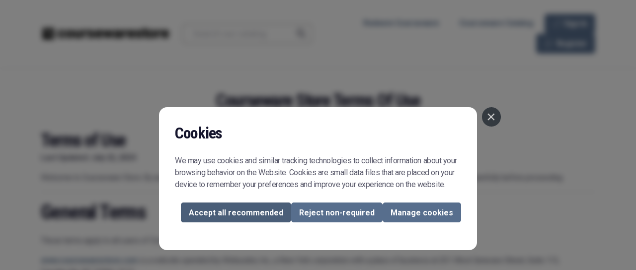

--- FILE ---
content_type: text/html; charset=utf-8
request_url: https://www.coursewarestore.com/terms/
body_size: 16218
content:

<!DOCTYPE html>
<html lang="en" ><head><title>Courseware Store: Courseware Store Terms Of Use | Courseware Store</title><!-- Required meta tags --><meta charset="utf-8"><meta name="viewport" content="width=device-width, initial-scale=1, shrink-to-fit=no"><meta name="robots" content="index,follow"><meta name="description" content="A Comprehensive Marketplace for Publishers and Buyers of Courseware and for their trainers and students."><link rel="canonical" href="https://www.coursewarestore.com/terms/" /><link rel="stylesheet" href="https://static.webucator.com/static/courseware-store/dist/aos.css" /><!-- Google Fonts --><link href="https://fonts.googleapis.com/css2?family=Roboto+Condensed:wght@100;200;300;400;500;600;700;800;900&family=Roboto:wght@100;200;300;400;500;600;700;800;900&subset=latin&display=swap" rel="stylesheet"><link rel="stylesheet" href="https://static.webucator.com/static/COURSEWARE-20240806/courseware-store/css/styles.css"><link href="https://static.webucator.com/static/gdpr-cookie-consent/css/gdpr-cookie-consent.css" rel="stylesheet" /><link rel="shortcut icon" type="image/ico" href="https://static.webucator.com/static/courseware-store/favicon.ico"><style>
  
  .content img {
    max-width: 600px !important;
    height: auto;
  }
  li {
    margin-bottom: 7px;
    margin-top: 7px;
  }
  </style></head><body><header><nav class="bg-bg-3 sticky-top py-4 py-lg-7 shadow-sm"><div class="d-block d-lg-none"><div class="container"><div class="row align-items-center"><div class="col-3 text-start"><i class="fa-solid fa-bars f-20" data-bs-toggle="offcanvas" data-bs-target="#custom-id-ndqjxc0d"></i></div><div class="col-6 text-center"><a href="/"><img src="https://static.webucator.com/static/COURSEWARE-20240806/courseware-store/images/coursewarestore-logo.png" srcset="https://static.webucator.com/static/COURSEWARE-20240806/courseware-store/images/coursewarestore-logo%402x.png" alt="Courseware Store Logo" class="img-fluid"></a></div><div class="col-3 text-end"><i class="fa-solid fa-search f-20" data-bs-toggle="collapse" data-bs-target="#searchform-drop"></i></div></div><div class="row collapse" id="searchform-drop"><div class="col-12"><form method="get" action="/catalog/"><div class="input-group mt-28 mb-10"><input type="search" class="form-control bg-white" name="q" placeholder="Search for courseware" value=""><button class="btn btn-primary" type="submit">Search</button></div></form></div></div></div></div><div class="offcanvas offcanvas-start bg-bg-3" id="custom-id-ndqjxc0d" aria-hidden="true"><div class="offcanvas-header"><a href="/"><img src="https://static.webucator.com/static/COURSEWARE-20240806/courseware-store/images/coursewarestore-logo.png"  alt="Courseware Store Logo" class="img-fluid"></a><i class="fa-sharp fa-solid fa-xmark f-20 float-end" data-bs-dismiss="offcanvas"></i></div><div class="offcanvas-body nav-dropdown"><a href="/courseware/redeem/" class="fw-bold mb-20 ms-10" >
          Redeem Courseware
        </a><a href="/catalog/" class="fw-bold mb-20 ms-10" >
          Courseware Catalog
        </a><div class="dropdown-divider"></div><div class="btn-group ms-5"><a href="/account/login/" class="btn btn-primary me-4 rounded">
              Sign In
            </a><a href="/account/signup/" class="btn btn-primary ms-4 rounded">
              Register
            </a></div></div></div><div class="d-none d-lg-block"><div class="container"><div class="row justify-content-between align-items-center"><div class="col-3"><a href="/"><img src="https://static.webucator.com/static/COURSEWARE-20240806/courseware-store/images/coursewarestore-logo.png" srcset="https://static.webucator.com/static/COURSEWARE-20240806/courseware-store/images/coursewarestore-logo%402x.png" alt="Courseware Store Logo" class="img-fluid" ></a></div><div class="col-3"><form method="get" action="/catalog/"><div class="header-search"><input name="q" type="text" class="form-control" placeholder="Search our catalog"><button class="btn" type="submit"><i class="fa fa-search"></i></button></div></form></div><div class="text-end col-6"><a href="/courseware/redeem/" class="fw-bold mx-20" data-aos="fade-down" data-aos-delay="250">
              Redeem Courseware
            </a><a href="/catalog/" class="fw-bold mx-20" data-aos="fade-down" data-aos-delay="250">
              Courseware Catalog
            </a><a class="ms-4 btn btn-primary btn-sm rounded-2" href="/account/login/"><i class="fa-thin fa-lock-open me-2"></i> Sign In</a><a class="ms-4 btn btn-primary btn-sm rounded-2" href="/account/signup/"><i class="fa-thin fa-user-plus me-2"></i> Register</a></div></div></div></div></nav></header><main><section class="container mt-5 mb-100 content"><h1 class="mt-45 mb-35 text-center">Courseware Store Terms Of Use</h1><div id="terms"><h1>Terms of Use</h1><p><strong>Last Updated: July 22, 2024</strong></p><p>Welcome to Courseware Store. By accessing and using our platform, you agree to comply with these terms of use. Please read them carefully before proceeding.</p><hr><h2>General Terms</h2><p>These terms apply to all users of Courseware Store.</p><p><a href="https://www.coursewarestore.com/">www.coursewarestore.com</a> is a website operated by Webucator, Inc., a New York corporation with a place of business at 201 West Genesee Street, Suite 113, Fayetteville, NY 13066-1313.</p><p>This page (together with the documents referred to on it) tells you the terms and conditions on which you may use Courseware Store and on which we supply any of the Products listed on our website coursewarestore.com to you. By ordering any of our Products, you agree to be bound by these terms and conditions.</p><p>Courseware Store is offered and available to users who are 18 years of age or older. By using Courseware Store, you represent and warrant that you are of legal age to form a binding contract with Webucator, Inc. and meet all of the foregoing eligibility requirements. If you do not meet all of these requirements, you must not access or purchase any of the Products from Courseware Store.</p><p>You should print a copy of these terms and conditions for future reference.</p><h3>TERMS USED IN THIS AGREEMENT</h3><p>In this agreement the following terms shall mean:</p><ol><li><strong>"Webucator"</strong>, <strong>"we"</strong> or <strong>"us"</strong> means Webucator, Inc., its employees, subcontractors and/or other companies which are appointed by Webucator to provide services in relation to Courseware Store operated by Webucator;</li><li><strong>"E-book"</strong> means a publication in digital form, consisting of text, images, or both, readable on computers, mobile phones, E-book readers or other electronic devices ("Reading Devices").</li><li><strong>"Goods"</strong> means physical products such as (but not limited to) books, manuals or software on physical media;</li><li><strong>"Product(s)"</strong> is any product offered in the Marketplace consisting of either an E-book, a Voucher, or Goods which may be purchased from Courseware Store operated by Webucator; and</li><li><strong>"Courseware Store"</strong> or <strong>"Marketplace"</strong> means the Webucator Courseware Store coursewarestore.com</li></ol><h3>ACCOUNT MANAGEMENT</h3><ol><li><strong>Single Account Usage</strong>: Each user is permitted to create and maintain only one account on the Courseware Store. Multiple accounts for the same user are not allowed. The use of multiple accounts by a single individual is strictly prohibited and will result in the merging or deactivation of the additional accounts.</li><li><strong>Account Sharing is Prohibited</strong>: Sharing an account with multiple users is not permitted. Each account is intended for use by a single individual only. Users must ensure that their login credentials are not shared with others. The account holder is responsible for all activities conducted under their account.</li><li><strong>Privacy and Security</strong>: To protect user privacy and maintain security, account information must be kept confidential. Users are advised to use strong passwords and change them regularly to prevent unauthorized access.</li><li><strong>Compliance and Enforcement</strong>: Failure to comply with this policy may result in the suspension or termination of the user's account. Courseware Store reserves the right to review and audit accounts to ensure compliance with this policy.</li><li><strong>Exceptions and Special Cases</strong>: Any exceptions to this policy must be approved by Courseware Store management. Requests for exceptions can be submitted via email to <a href="mailto:courseware@coursewarestore.com">courseware@coursewarestore.com</a>.</li></ol><h3>PERSONAL DATA</h3><p>Personal details provided to Webucator through this website will only be used in accordance with our <a href="https://www.coursewarestore.com/privacy-policy/">Privacy Policy</a>, incorporated herein by reference. By using the Marketplace, you consent to such processing of your personal data and you warrant that all data provided by you is accurate. Please read our Privacy Policy carefully.</p><h3>OUR LIABILITY</h3><ol><li>In accordance with your statutory rights, we warrant to you that any Product purchased from Courseware Store is of satisfactory quality and reasonably fit for all the purposes for which products of the kind are commonly supplied.</li><li>We cannot ascertain whether you or your customers’ computer or Reading Device fulfills the system requirements and we therefore assume no responsibility or liability for the functionality of your computer system after a Product has been installed.</li><li>The Marketplace and the Products are provided "as is". While we have taken every care in the preparation of the content of the Marketplace, we cannot guarantee that it is accurate or error-free. We will not be responsible for any errors or omissions or for any technical difficulties you may experience with Courseware Store. Except as set out in this condition , all conditions, warranties and representations, expressed or implied by statute, common law or otherwise, in relation to the supply, non supply or delay in supplying the Products are excluded to the extent permitted by law.</li><li>WITHOUT LIMITING THE FOREGOING, WEBUCATOR DOES NOT REPRESENT OR WARRANT THAT THE MARKETPLACE, ITS CONTENT, OR ANY SERVICES OR PRODUCTS OBTAINED THROUGH THE MARKETPLACE WILL BE ACCURATE, RELIABLE, ERROR-FREE, OR UNINTERRUPTED, THAT DEFECTS WILL BE CORRECTED, THAT THE MARKETPLACE OR THE SERVER THAT MAKES IT AVAILABLE ARE FREE OF VIRUSES OR OTHER HARMFUL COMPONENTS, OR THAT THE MARKETPLACE OR PRODUCTS OBTAINED WILL OTHERWISE MEET YOUR NEEDS OR EXPECTATIONS.</li><li>EXCEPT AS OTHERWISE OUTLINED IN THIS SECTION, TO THE FULLEST EXTENT PROVIDED BY LAW, WEBUCATOR HEREBY DISCLAIMS ALL WARRANTIES OF ANY KIND, WHETHER EXPRESS OR IMPLIED, STATUTORY, OR OTHERWISE, INCLUDING BUT NOT LIMITED TO ANY WARRANTIES OF MERCHANTABILITY, NON-INFRINGEMENT, AND FITNESS FOR PARTICULAR PURPOSE. THE FOREGOING DOES NOT AFFECT ANY WARRANTIES THAT CANNOT BE EXCLUDED OR LIMITED UNDER APPLICABLE LAW.</li><li>Where Courseware Store contains links to other sites and resources provided by third parties, these links are provided for your information only. We do not identify ourselves with the content of such sites and resources, have no control over the contents of those sites or resources, and accept no responsibility for them or for any loss or damage that may arise from your use of them.</li><li>We will only be liable for losses which are foreseeable to both you and to us as a consequence of us breaching these terms and conditions, except as provided by mandatory law. We will not be responsible for any commercial or business losses (including without limit loss of goodwill, profits, contracts, anticipated savings, data, or wasted expenditure) or any other indirect, incidental, special, exemplary, punitive, or consequential loss that was not reasonably foreseeable to both you and us at the time our contract was formed, or at the time you began using the Marketplace, regardless of whether or not we were advised of the possibility of such damages and the legal or equitable theory (contract, tort, or otherwise) upon which the claim is based. We shall not be liable to any person for any loss or damage which may arise from the use or misuse of the Marketplace or any of the materials on the Marketplace (including loss of revenue, profits, contracts, anticipated savings, wasted expenditure, data or goodwill).</li><li>This does not include or limit in any way our liability:<ol><li>for death or personal injury caused by our negligence;</li><li>for fraud or fraudulent misrepresentation; or</li><li>for gross negligence or intent; or</li><li>for any matter for which it would be illegal for us to exclude, or attempt to exclude, our liability.</li></ol></li></ol><h3>INTELLECTUAL PROPERTY</h3><ol><li>Products offered in Courseware Store are the intellectual property of their respective authors. To activate the download of an E-book to a Reading Device or access to an E-book on the Platform Reader, you and/or your customer must accept the respective terms and conditions bundled with the Product. You may not and you will ensure that your customer does not remove any copyright, trademark or intellectual property notices contained in any Product. You and your customers are bound by the <a href="/terms/?#digital-content-limitations">Digital Content limitations listed in the Student Terms of Use</a>.</li><li>We are the owner or the licensee of all intellectual property rights in Courseware Store, and in the material published on it. Those works are protected by copyright, trademark, database rights, and other such intellectual property laws and treaties around the world. All such rights are reserved.</li><li>You must not modify the paper or digital copies of any materials you have printed off or downloaded in any way, and you must not use any illustrations, photographs, video or audio sequences or any graphics separately from any accompanying text.</li><li>If you print off, copy or download any part of Courseware Store in breach of these terms of use, your right to use Courseware Store will cease immediately and you must, at our option, return or destroy any copies of the materials you have made.</li><li>Using Courseware Store does not give you permission to link to it or to use any of the trademarks, designs, get-up, and/or logos contained within it.</li><li>Courseware Store and all logos on the Site are business names and marks which are the property of Webucator, Inc. or third parties.</li></ol><h3>WRITTEN COMMUNICATIONS AND NOTICES</h3><ol><li>Applicable laws require that some of the information or communications we send to you should be in writing. When using Courseware Store, you accept that communication with us will be mainly electronic. We will contact you by e-mail or provide you with information by posting notices in Courseware Store or the account area. For contractual purposes, you agree to this electronic means of communication and you acknowledge that all contracts, notices, information, and other communications that we provide to you electronically comply with any legal requirement that such communications be in writing.</li><li>All notices given by you to us must be given to Webucator, 201 West Genesee Street, Suite 113, Fayetteville, NY 13066-1313, or by email: courseware@coursewarestore.com. We may give notice to you at either the e-mail or postal address you provide to us when placing an order, the email address associated with your account, or in any of the ways specified in clause 19.1 above. Notice will be deemed received and properly served immediately when posted in Courseware Store, 24 hours after an e-mail is sent, or five days after the date of posting of any letter. In proving the service of any notice, it will be sufficient to prove, in the case of a letter, that such letter was properly addressed, stamped, and placed in the post and, in the case of an e-mail that such e-mail was sent to the specified e-mail address of the addressee.</li></ol><h3>TRANSFER OF RIGHTS AND OBLIGATIONS</h3><ol><li>The Contract between you and us is binding on you and us and on our respective successors and assigns.</li><li>We may transfer, assign, charge, sub-contract, or otherwise dispose of a Contract, or any of our rights or obligations arising under it, at any time during the term of the Contract.</li><li>You will not assign any of your rights or delegate any of your obligations under these terms of use without our prior written consent. Any purported assignment or delegation in violation of this Section 13 is null and void. No assignment or delegation relieves you of any of your obligations under these terms of use.</li></ol><h3>EVENTS OUTSIDE OUR CONTROL</h3><ol><li>We will not be liable or responsible for any failure to perform, or delay in performance of, any of our obligations under a Contract that is caused by events outside our reasonable control (a "Force Majeure Event").</li><li>A Force Majeure Event includes any act, event, non-happening, omission, or accident beyond our reasonable control, including but not limited to:<ol><li>strikes, lock-outs, or other industrial action.</li><li>civil commotion, riot, invasion, terrorist attack or threat of terrorist attack, war (whether declared or not) or threat or preparation for war.</li><li>fire, explosion, storm, flood, earthquake, subsidence, epidemic, or other natural disaster.</li><li>impossibility of the use of railways, shipping, aircraft, motor transport, or other means of public or private transport.</li><li>impossibility of the use of public or private telecommunications networks.</li><li>the acts, decrees, legislation, regulations, or restrictions of any government.</li></ol></li><li>Our performance under any Contract is deemed to be suspended for the period that the Force Majeure Event continues, and we will have an extension of time for performance for the duration of that period. We will use our reasonable endeavors to bring the Force Majeure Event to a close or to find a solution by which our obligations under the Contract may be performed despite the Force Majeure Event.</li></ol><h3>VIRUSES, HACKING AND OTHER OFFENSES; PROHIBITED USES</h3><ol><li>You must not misuse Courseware Store or the Service by introducing viruses, trojans, worms, logic bombs, or other material which is malicious or technologically harmful. You must not attempt to gain unauthorized access to Courseware Store or the Service, the server on which Courseware Store or the Service is stored, or any server, computer, or database connected to Courseware Store. You must not attack Courseware Store or the Service via a denial-of-service attack or a distributed denial-of-service attack.</li><li>By breaching this provision, you would commit a criminal offense. We may report any such breach to the relevant law enforcement authorities and we will cooperate with those authorities by disclosing your identity to them. In the event of such a breach, your right to use Courseware Store and our Service will cease immediately.</li><li>We will not be liable for any loss or damage caused by a distributed denial-of-service attack, viruses, or other technologically harmful material that may infect your computer equipment, computer programs, data, or other proprietary material due to your use of Courseware Store and our Service or to your downloading of any material posted on it, or on any website linked to it. Your use of Courseware Store is at your own risk.</li><li>You may use Courseware Store or the Service only for lawful purposes and in accordance with these terms of use. You agree not to use Courseware Store or Service:<ol><li>In any way that violates any applicable federal, state, local, or international law or regulation (including, without limitation, any laws regarding the export of data or software to and from the US or other countries).</li><li>For the purpose of exploiting, harming, or attempting to exploit or harm minors in any way by exposing them to inappropriate content, asking for personally identifiable information, or otherwise.</li><li>To send, knowingly receive, upload, download, use, or re-use any material that does not comply with these terms of use.</li><li>To transmit, or procure the sending of, any advertising or promotional material, including any “junk mail,” “chain letter,” “spam,” or any other similar solicitation.</li><li>To impersonate or attempt to impersonate Webucator, a Webucator employee, another user, or any other person or entity (including, without limitation, by using email addresses or login credentials associated with any of the foregoing).</li><li>To engage in any other conduct that restricts or inhibits anyone's use or enjoyment of Courseware Store or the Service, or which, as determined by us, may harm Webucator or users of Courseware Store or Service, or expose them to liability.</li><li>Additionally, you agree not to:<ol><li>Use Courseware Store or the Service in any manner that could disable, overburden, damage, or impair the site or interfere with any other party's use of the foregoing, including their ability to engage in real-time activities.</li><li>Use any robot, spider, or other automatic device, process, or means to access Courseware Store or Service for any purpose, including monitoring or copying any of the material on Courseware Store.</li><li>Use any manual process to monitor or copy any of the material on Courseware Store or Service, or for any other purpose not expressly authorized in these terms of use, without our prior written consent.</li><li>Use any device, software, or routine that interferes with the proper working of Courseware Store or Service.</li><li>Otherwise attempt to interfere with the proper working of Courseware Store or Service.</li></ol></li></ol></li><li>We have the right to:<ol><li>Take any action with respect to your use of Courseware Store or Service and concerning any information you provide that we deem necessary or appropriate in our sole discretion, including if we believe that such use of information violates the terms of use, infringes any intellectual property right or other right of any person or entity, threatens the personal safety of users or the public, or could create liability for Webucator.</li><li>Disclose your identity or other information about you to any third party who claims that material posted by you violates their rights, including their intellectual property rights or their right to privacy.</li><li>Take appropriate legal action, including without limitation, referral to law enforcement, for any illegal or unauthorized use of Courseware Store.</li><li>Terminate or suspend your access to all or part of Courseware Store or Service for any or no reason, including without limitation, any violation of these terms of use.</li></ol></li><li>Without limiting the foregoing, we have the right to cooperate fully with any law enforcement authorities or court order requesting or directing us to disclose the identity or other information of anyone posting any materials on or through Courseware Store. YOU WAIVE AND HOLD HARMLESS WEBUCATOR FROM ANY CLAIMS RESULTING FROM ANY ACTION TAKEN BY WEBUCATOR DURING, OR TAKEN AS A CONSEQUENCE OF, INVESTIGATIONS BY EITHER WEBUCATOR OR LAW ENFORCEMENT AUTHORITIES.</li><li>We assume no liability for any action or inaction regarding transmissions, communications, or content provided by any user or third party on or through Courseware Store or Service. We have no liability or responsibility to anyone for performance or nonperformance of the activities described in this section.</li></ol><h3>WAIVER</h3><ol><li>If we fail, at any time during the term of a Contract, to insist upon strict performance of any of your obligations under the Contract or any of these terms and conditions, or if we fail to exercise any of the rights or remedies to which we are entitled under the Contract, this shall not constitute a waiver of such rights or remedies and shall not relieve you from compliance with such obligations.</li><li>A waiver by us of any default shall not constitute a waiver of any subsequent default.</li><li>No waiver by us of any of these terms and conditions shall be effective unless it is expressly stated to be a waiver and is communicated to you in writing in accordance with clause 17 (Notices) above.</li></ol><h3>SEVERABILITY</h3><p>If any of these terms and conditions or any provisions of a Contract are determined by any competent authority to be invalid, unlawful, or unenforceable to any extent, such term, condition, or provision will to that extent be severed from the remaining terms, conditions, and provisions which will continue to be valid to the fullest extent permitted by law.</p><h3>MISCELLANEOUS</h3><ol><li>We each acknowledge that, in entering into a Contract, neither of us has relied on any representation, undertaking, or promise given by the other or be implied from anything said or written in negotiations between us prior to such Contract except as expressly stated in these terms and conditions.</li><li>Neither of us shall have any remedy in respect of any untrue statement made by the other, whether orally or in writing, prior to the date of any Contract (unless such untrue statement was made fraudulently) and the other party's only remedy shall be for breach of contract as provided in these terms and conditions.</li><li>We have the right to revise and amend these terms and conditions from time to time by amending this page. You are expected to check this page from time to time to take notice of any changes we make, as they are binding on you. Some of the provisions contained in these terms of use may also be superseded by provisions or notices published elsewhere on Courseware Store.</li><li>You will be subject to the policies and terms and conditions in force at the time that you order products from us unless any change to those policies or these terms and conditions is required to be made by law or governmental authority (in which case it will apply to orders previously placed by you), or if we notify you of the change to those policies or these terms and conditions before we send you the Order Confirmation (in which case we have the right to assume that you have accepted the change to the terms and conditions, unless you notify us to the contrary within seven working days of receipt by you of the Products).</li></ol><h3>LAW AND JURISDICTION</h3><p>Contracts for the purchase of Products placed through the Webucator Courseware Marketplace will be governed by New York law, and the courts of the state of New York located in Onondaga County shall have exclusive jurisdiction.</p><hr><h2>Terms Specific to Users Purchasing Courseware</h2><h3>STUDENT LICENSING REQUIREMENTS</h3><ol><li>Individual Student Licensing. Each student who is enrolled in a course or class that utilizes any Product(s) from Courseware Store must possess an individual, paid license for the respective Product(s). No student may participate in the course or class unless a copy of the relevant Product(s) has been individually licensed to them.</li><li>No Sharing or Single-License Use. Students are strictly prohibited from sharing copies of the Product(s). Each student must have their own, individually licensed copy. Trainers or Licensees may not conduct a course by presenting from a single copy of the Product(s) unless each participating student also possesses an individually licensed copy.</li><li>Use of Derivative Materials. Trainers or Licensees may not use labs, PowerPoints, or class files that are based on or derived from Products found in Courseware Store to teach a course unless each participating student possesses an individually licensed copy of the relevant Product(s).</li><li>Penalties for Non-Compliance. Failure to comply with the Individual Student Licensing requirements may result in the termination of the Licensee's account or legal action.</li></ol><h3>AVAILABILITY</h3><ol><li>Courseware Store is only intended for use by registered customers purchasing Products as a business for commercial purposes, including the resale of Products to end customers. Courseware Store shall only be used for such purposes.</li><li>By ordering Products from Courseware Store, you warrant that:<ol><li>You are legally capable of entering into binding contracts; and</li><li>You guarantee that any of your customers who purchase and are supplied with E-books have been made aware of and bound by the terms that govern their use of the Products, and shall only be used for the intended training purposes. This agreement authorizes Licensee with non-exclusive rights to use the training materials for educational purposes for their students or customers for training purposes only. Placing the materials on marketplace, open source, shared content, or any third-party websites is strictly forbidden.</li></ol></li><li>Access to Courseware Store is permitted on a temporary basis, and we reserve the right to withdraw or amend the Products we provide via Courseware Store without notice. You are responsible for making all technical and organizational arrangements necessary for you to have access to Courseware Store. We will not be liable to you if for any reason Courseware Store is temporarily unavailable at any time or for any period.</li><li>From time to time, we may restrict access to some or all parts of Courseware Store.</li><li>For your Courseware Store account you may have to provide certain personal information and create login credentials, including a user name, password, or any other piece of information as part of our security procedures. You must treat such information as confidential, and you must not disclose it to any third party. We have the right to disable any user name and/or password, whether chosen by you or allocated by us, at any time, if in our reasonable opinion you have failed to comply with any of the provisions of these terms of use or for any other reason in our sole discretion.</li></ol><h3>HOW THE CONTRACT IS FORMED BETWEEN YOU AND US</h3><ol><li>Any contract for the purchase of Products from Courseware Store will be concluded with Webucator, Inc., 201 West Genesee Street, Suite 113, Fayetteville, NY 13066-1313.</li><li>After placing an order, you will receive an order submission confirmation from us acknowledging that we have received your order (Order Confirmation). Please note that this does not mean that your order has been accepted. Your order constitutes an offer to buy a Product from us.</li><li>The Contract will relate only to those Products whose dispatch we have confirmed in the Order Confirmation. We will not be obliged to supply any other Products which may have been part of your order until the dispatch of such Products has been confirmed in a separate Order Confirmation.</li><li>Once the contract is formed, you may either provide us with the details of the students or customers enrolling or using the Products or give students redemption codes by which they can claim access to the Products. By sharing student information, you represent and warrant that you have all necessary consents to share such information and are doing so in compliance with applicable law. Licensee is responsible for the use of the Products and Marketplace by its employees, students, and customers as if they were their own acts or omissions and shall ensure that the students and customers comply with their obligations under the <a href="/terms/?#digital-content-limitations">student terms of use</a>. Licensee will immediately notify Webucator of any unauthorized use.</li></ol><h3>AVAILABILITY AND PRODUCT DELIVERY</h3><ol><li>We aim to update Courseware Store regularly and may change the content at any time. If the need arises, we may suspend access to Courseware Store, or close it indefinitely at any time, for any reason, and in our sole discretion. Any of the material on Courseware Store may be out of date at any given time, and we are under no obligation to update such material.</li><li>Although we endeavor to ensure the availability of the Products shown in Courseware Store, we cannot guarantee that all of the Products will be in stock or available when you place your order. If we are unable to process or execute your order, we shall contact you:<ol><li>to offer you an equivalent Product(s) in terms of quality and price which you may decide to accept or reject; or</li><li>to notify you that we are unable to fulfill the order.</li></ol></li></ol><p>If you reject our offer of an alternative Product and we are unable to fulfill the order we shall have no further liability to you unless we have already taken payment for the Product(s), in which case we shall refund payments already taken from you for the relevant Product(s).</p><h3>SPECIFIC TERMS REGARDING 3rd PARTY ONLINE LABS FOR COURSEWARE</h3><p>The purchase and use of labs are subject to the terms of the lab providers and that we make no guarantees and assume no liability.</p><h3>RISK AND TITLE</h3><p>The Products will be at your risk from the time of delivery.</p><h3>PRICE AND PAYMENT</h3><ol><li>The price of any Products will be as quoted in Courseware Store from time to time, except in cases of obvious error. Courseware Store contains a large number of Products and it is always possible that, despite our best efforts, some of the Products listed in Courseware Store may be incorrectly priced. We will normally verify prices as part of our dispatch procedures so that, where a Product's correct price is less than our stated price, we will charge the lower amount when dispatching the Product to you. If a Product´s correct price is higher than the price stated in Courseware Store, we will normally, at our discretion, either contact you for instructions before dispatching the Product, or reject your order and notify you of such rejection.</li><li>These prices exclude VAT and in the shopping cart, you will see the price, applicable VAT, and delivery costs, if applicable.</li><li>Prices are liable to change at any time, but changes will not affect orders in respect of which we have already sent you an Order Confirmation.</li><li>We are under no obligation to provide the Product to you at the incorrect (lower) price, even after we have sent you an Order Confirmation if the pricing error is obvious and unmistakable and could have reasonably been recognized by you as a mis-pricing.</li><li>We are under no obligation to deliver the Products until we have received payment from you. Please note that the order value displayed at checkout does not reflect any service charges that your bank or your provider for other payment services may impose from the use of payment methods. Please check in advance with your issuing bank or provider of payment services to find out which additional charges may apply.</li><li>Withholding taxes: In case you claim entitlement to tax withholding you will need to provide Webucator with the form or document legally required to prove that you are entitled to tax withholding. Until you provide the required documentation to Webucator’s reasonable satisfaction, Webucator will require payment of the full price of the Products you ordered without any deductions. Any WHT for indirect taxes and surcharges shall be added to the prices and shall be borne by you. You shall provide Webucator with the tax payment / withholding certificate for indirect taxes and surcharges within 15 days after payment of the prices.</li></ol><h3>OUR REFUNDS POLICY</h3><p>Unless a specific returns policy has been agreed with you, the following returns policy applies:</p><ol><li>You may return a Product to us in case the Product is defective or in case we have sent to you a Product that does not comply with the specifications of your order: In such cases, you will receive a replacement.</li></ol><h3>OUR LIABILITY</h3><ol><li>OUR SOLE AND ENTIRE MAXIMUM LIABILITY, FOR ANY REASON, AND YOUR SOLE AND EXCLUSIVE REMEDY FOR ANY CAUSE WHATSOEVER, SHALL BE LIMITED TO THE ACTUAL AMOUNT PAID BY YOU FOR THE PRODUCTS AND SERVICES YOU HAVE ORDERED THROUGH THE MARKETPLACE.<ol><li>The limitation of liability set forth above shall only apply to the extent permitted by law.</li><li>ANY CAUSE OF ACTION OR CLAIM YOU MAY HAVE ARISING OUT OF OR RELATING TO THESE TERMS OF USE OR THE MARKETPLACE MUST BE COMMENCED WITHIN ONE (1) YEAR AFTER THE CAUSE OF ACTION ACCRUES; OTHERWISE, SUCH CAUSE OF ACTION OR CLAIM IS PERMANENTLY BARRED.</li></ol></li></ol><hr><h2>Terms Specific to Users Accessing Courseware</h2><h3>USING COURSEWARE STORE</h3><ol><li>To use Courseware Store you need to register at www.coursewarestore.com and log in to the site using an email address and password which you create on this site before your first login. The email address you use must be your email address, not a group email address. You must also include your real first and last name on your account. In addition, you are responsible for both 1) making all arrangements necessary for you to have access to the Courseware Store and 2) ensuring that you comply with these terms of use when accessing Courseware Store.</li><li>To access Digital Content or E-books simply follow the instructions on the screen.</li></ol><h3 id="digital-content-limitations">DIGITAL CONTENT</h3><ol><li>We deliver E-books to you via your account on Courseware Store.</li><li>The content you have been provided will be available for activation on Courseware Store for a limited period of 1 year. Please refer to your Training Center for further details of such expiry date.</li><li>Use of Digital Content: Upon your download or access of Digital Content and subject to your payment of any applicable fees (including applicable taxes), the Training Center grants you a non-exclusive right to view, use, and display such Digital Content, on your Reading Device or as otherwise permitted as part of the service, for access on a maximum of three Reading Devices simultaneously, and solely for your personal use. Digital Content is licensed, not sold, to you by the Training Center. The Training Center may include additional terms for use within its Digital Content. Those terms will also apply, but this Agreement will govern the relationship between you and Webucator in the event of a conflict.</li><li>Limitations: Unless specifically indicated otherwise, you may not copy, record, install, sell, rent, lease or lend, distribute, broadcast, publicly display, sublicense, or otherwise assign any rights to the Digital Content or any portion of it to any third party, remove or modify any proprietary notices or labels on the Digital Content, bypass, modify, defeat, or circumvent security features that protect the Digital Content, adapt, link to, post, publish, transmit, publish, rent, lease or lend the Digital Content, or reverse engineer, decompile, remove or otherwise thwart any protections or disassemble the Digital Content except and only to the extent that applicable law expressly permits, despite this limitation.</li></ol><h3>ADDITIONAL TERMS FOR TRAINERS</h3><ol><li>As a trainer, your role in delivering quality education to students is vital. We appreciate your efforts and expect you to follow our policies to maintain a fair marketplace. Trainers are not allowed to share their contact information with the publishers of the courseware used in their classes. Additionally, sharing student contact information is strictly prohibited. Any breach of these policies may lead to the suspension or termination of your account and potential legal ramifications.</li><li>Trainers may be given access to additional documents as part of courseware to help them prepare for and deliver a class. The trainer may not share those documents with anyone except for the purpose of delivering a class for which the courseware is licensed.</li><li>Trainers may be granted a free evaluation copy of courseware. Under no circumstances are these copies to be used to deliver a class. They are for evaluation purposes only.</li></ol><hr><h2>Terms Specific to Users Publishing Courseware</h2><h3>DESCRIPTION OF SERVICES</h3><ol><li>Through Courseware Store, Webucator provides you with access to a variety of resources, information, and services, including but not limited to, uploading and publishing functionalities, and relevant sales information on your Products.</li><li>Access to the Publisher Portal is permitted on a temporary basis, and we reserve the right to withdraw or amend the services and /or information we provide via the Publisher Portal without notice. You are responsible for making all technical and organizational arrangements necessary for you to have access to the Publisher Portal. We will not be liable to you if for any reason the Publisher Portal is temporarily unavailable at any time or for any period. We have the right to suspend your access to the Publisher Portal or close it indefinitely at any time, for any reason, and in our sole discretion.</li></ol><h3>YOUR CONTENT</h3><ol><li>In case you are a Courseware Provider, you agree that you will only upload, share, post, publish, transmit, or otherwise make available ("Share") on or through the Courseware Publisher Portal content that you have the right and authority to Share and for which you have the right and authority to grant to us all of the licenses and rights as set forth in the Contract for Courseware Marketplace Participation you concluded with us.</li><li>You agree that Webucator can make available to training companies an API feed by which they can list metadata (benefits, course outline, etc.) on their website. This would contain the same content, set by you, as appears on the Marketplace for your courseware.</li><li>Be aware that the Shared content you make available through the Courseware Publisher Portal is confidential information before we offer it on Courseware Store for purchase. Unless otherwise agreed in writing your Shared content is considered confidential information and shall be received and treated by the individuals having access to the Publisher Portal on a confidential and restricted basis.</li><li>Your content must in its entirety comply with all applicable federal, state, local, and international laws and regulations. Without limiting the foregoing, your content must not:<ol><li>Contain any material that is defamatory, obscene, indecent, abusive, offensive, harassing, violent, hateful, inflammatory, or otherwise objectionable.</li><li>Promote sexually explicit or pornographic material, violence, or discrimination based on race, sex, religion, nationality, disability, sexual orientation, or age.</li><li>Infringe any patent, trademark, trade secret, copyright, or other intellectual property or other rights of any other person.</li><li>Violate the legal rights (including the rights of publicity and privacy) of others or contain any material that could give rise to any civil or criminal liability under applicable laws or regulations or that otherwise may be in conflict with these ToUs and our Privacy Policy.</li><li>Be likely to deceive any person.</li><li>Promote any illegal activity, or advocate, promote, or assist any unlawful act.</li><li>Cause annoyance, inconvenience, or needless anxiety or be likely to upset, embarrass, alarm, or annoy any other person.</li><li>Impersonate any person, or misrepresent your identity or affiliation with any person or organization.</li><li>Involve commercial activities or sales, such as contests, sweepstakes, and other sales promotions, barter, or advertising.</li><li>Give the impression that they emanate from or are endorsed by us or any other person or entity if this is not the case.</li></ol></li><li>Validated trainers (trainers associated with a validated training company) can get free copies of any courseware that the training company has purchased within the last year or for which they still have unused redemption keys. These copies will be protected with Digital Rights Management in the same way purchased courseware is.</li></ol><h3>OUR LIABILITY</h3><ol><li>The Publisher Portal is provided "as is". While we have taken every care in the preparation of the content of the Publisher Portal we cannot guarantee that it is accurate or error-free. We will not be responsible for any errors or omissions or for any technical difficulties you may experience with the Publisher Portal. We do not warrant that the Publisher Portal, its content, or information will be accurate, reliable, or uninterrupted, that defects will be corrected, or that the Publisher Portal, its content, and information will be free of viruses or other harmful components, or that the Publisher Portal, its content, and information will otherwise meet your needs or expectations. Except as set out in this section, all conditions, warranties, and representations, expressed or implied by statute, common law, or otherwise, in relation to the availability, non-availability, or delay in making available the Publisher Portal, its content, and information are excluded to the extent permitted by law, including but not limited to any warranties of merchantability, non-infringement, and fitness for a particular purpose.</li><li>We will only be liable for losses which are foreseeable to both you and to us as a consequence of us breaching these ToUs, except as provided by mandatory law. We will not be responsible for any commercial or business losses (including limit loss of goodwill, profits, contracts, anticipated savings, data, or wasted expenditure) or any other indirect, incidental, special, exemplary, punitive, or consequential loss that was not reasonably foreseeable to both you and us at the time you began using the Publisher Portal, regardless of whether or not we were advised of the possibility of such damages and the legal or equitable theory (contract, tort, or otherwise) upon which the claim is based. We shall not be liable for any loss or damage which may arise from the use or misuse of the Publisher Portal or any of the content and/or information on the Publisher Portal (including loss of revenue, profits, contracts, anticipated savings, wasted expenditure, data or goodwill).</li><li>OUR SOLE AND ENTIRE MAXIMUM LIABILITY, FOR ANY REASON, AND YOUR SOLE AND EXCLUSIVE REMEDY FOR ANY CAUSE WHATSOEVER, SHALL BE LIMITED TO THE AMOUNT OF REVENUE EARNED BY YOU AND SHARED WITH WEBUCATOR. The limitation of liability set forth above shall only apply to the extent permitted by law.<ol><li>ANY CAUSE OF ACTION OR CLAIM YOU MAY HAVE ARISING OUT OF OR RELATING TO THESE TERMS OF USE OR THE MARKETPLACE MUST BE COMMENCED WITHIN ONE (1) YEAR AFTER THE CAUSE OF ACTION ACCRUES; OTHERWISE, SUCH CAUSE OF ACTION OR CLAIM IS PERMANENTLY BARRED.</li></ol></li></ol></div><style>
  #terms h2 {
    font-size: 2.5em;
  }
  #terms h3 {
    font-size: 1.5em;
  }
  #terms h4 {
    font-size: 1.1em;
  }
</style></section></main><div class="modal fade" id="marketingBannerModal" tabindex="-1" aria-hidden="true" aria-labelledby="marketingBannerModalLabel"><div class="modal-dialog modal-dialog-centered modal-lg"><div class="modal-content bg-transparent border-0"><div class="modal-body p-0 position-relative"><button type="button" class="btn-close position-absolute top-0 end-0 m-3 z-3" data-bs-dismiss="modal" aria-label="Close"></button><img src="https://static.webucator.com/static/images/marketing/cyberweek-cws.png" alt="Marketing banner" class="img-fluid d-block rounded"></div></div></div></div><footer class="bg-bg-3 py-8 border-top"><div class="container"><div class="row mb-4"><div class="mb-md-0 mb-20 col-md-4"><a href="/"><img src="https://static.webucator.com/static/COURSEWARE-20240806/courseware-store/images/coursewarestore-logo.png"  alt="Courseware Store Logo" class="img-fluid"></a></div><div class="mb-sm-8 mb-sm-0 col-md-4 col-6" ><h5 class="mb-4">Terms</h5><a href="/terms/" class="mb-4 me-2 me-sm-0 d-block text-dark-1">Terms of Use</a><a href="/privacy-policy/" class="mb-4 me-2 me-sm-0 d-block text-dark-1">Privacy Policy</a><a href="/cookies/" class="mb-4 me-2 me-sm-0 d-block text-dark-1" rel="nofollow">Manage Cookies</a></div><div class="mb-sm-8 mb-md-0 col-md-4 col-6"><h5 class="mb-4">Support / Sales</h5><a href="/contact-us/" class="mb-4 me-2 me-sm-0 d-block text-dark-1">Contact / Support Form</a><a href="/sell/" class="mb-4 me-2 me-sm-0 d-block text-dark-1">Sell Your Courseware</a><a href="/course-list/" class="mb-4 me-2 me-sm-0 d-block text-dark-1">Course List</a><a href="/tracks/" class="mb-4 me-2 me-sm-0 d-block text-dark-1">Courseware Tracks</a><a href="/buy/" class="mb-4 me-2 me-sm-0 d-block text-dark-1">Training Companies</a><a href="/trainers/" class="mb-4 me-2 me-sm-0 d-block text-dark-1">Trainers</a><a href="/arvato-courses/" class="mb-4 me-2 me-sm-0 d-block text-dark-1">Arvato Transition</a></div></div><div class="container m-0 p-0"><p class="fs-5 mb-0">&copy; 2026 Courseware Store. All Rights Reserved.</p></div></div></footer><script id="cc_script" data-modal-dialog-url="/cookies/modal-dialog/" src="https://static.webucator.com/static/gdpr-cookie-consent/js/gdpr-cookie-consent.min.js" nonce=""></script><script src="https://static.webucator.com/static/courseware-store/dist/popper.min.js"></script><script src="https://static.webucator.com/static/courseware-store/dist/bootstrap.min.js"></script><script src="https://kit.fontawesome.com/510738a29f.js" crossorigin="anonymous"></script><!-- AOS 3.0.0-beta.6 plugin JS (Animations) --><script src="https://static.webucator.com/static/courseware-store/dist/aos.js"></script><script src="https://static.webucator.com/static/COURSEWARE-20240806/courseware-store/js/app.js"></script><script src="https://static.webucator.com/static/COURSEWARE-20240806/courseware-store/js/framework.js"></script><script>
  const tooltipTriggerList = [].slice.call(document.querySelectorAll('[data-bs-toggle="tooltip"]'));
  const tooltipList = tooltipTriggerList.map(function (tooltipTriggerEl) {
    return new bootstrap.Tooltip(tooltipTriggerEl);
  });
</script></body></html>


--- FILE ---
content_type: text/html; charset=utf-8
request_url: https://www.coursewarestore.com/cookies/modal-dialog/
body_size: 817
content:

<div id="cc_modal_window" class="cc-modal-window cc-modal-dialog-position-center">
    <div class="cc-modal-dialog">
        
            <button id="cc_modal_close" type="button" class="cc-modal-close" aria-label="Close">
                <span aria-hidden="true">&times;</span>
            </button>
        
        <section id="cc_section_quick_info">
            <h2>Cookies</h2>
            <p>
  We may use cookies and similar tracking technologies to collect information about 
  your browsing behavior on the Website. Cookies are small data files that are placed 
  on your device to remember your preferences and improve your experience on the website.
</p>

            <div class="cc-buttons">
                <button id="cc_accept_all_cookies" class="cc-button btn btn-sm btn-primary" type="button">Accept all recommended</button>
                <button id="cc_reject_all_cookies" class="cc-button btn btn-sm btn-primary" type="button">Reject non-required</button>
                <button id="cc_manage_cookies" class="cc-button btn btn-sm btn-primary" type="button">Manage cookies</button>
            </div>
        </section>
        <section id="cc_section_manage_cookies" class="cc-hidden">
            
<form id="cc_preferences_form" action="/cookies/" method="post">
    <input type="hidden" name="csrfmiddlewaretoken" value="UIdVph7wyL2WwDMyqUy7YXb0OqDdDzXCJXdHR3OBB4HaNJxCjrEAWx47vkT9TCXJ">
    <header class="cc-header">
        <h2>Manage Cookies</h2>
    </header>
    <div class="cc-buttons">
        <button id="cc_accept_all" class="cc-button btn btn-sm btn-secondary" type="button">Accept all</button>
        <button id="cc_reject_all" class="cc-button btn btn-sm btn-secondary" type="button">Reject all</button>
    </div>
    
    
        <section class="cc-section">
            <header class="cc-header">
                <h3>Essential Cookies</h3>
                <label class="cc-switch" id="cc_switch_essential">
                    <input name="sections" value="essential" class="cc_section_checkbox" data-section="essential" type="checkbox" checked="checked" disabled="disabled">
                    <span class="cc-slider"></span>
                </label>
            </header>
            <p>These cookies are always on, as they’re essential for making this website work, and making it safe. Without these cookies, services you’ve asked for can’t be provided.</p>
            <details>
                <summary>Show cookie providers</summary>
                <article>
                    <ul class="mb-10">
                        
                            <li class="mb-10">This website</li>
                        
                    </ul>
                    <p><a href="/cookies/#section_essential" class="">Learn more</a></p>
                </article>
            </details>
        </section>
    
        <section class="cc-section">
            <header class="cc-header">
                <h3>Performance Cookies</h3>
                <label class="cc-switch" id="cc_switch_performance">
                    <input name="sections" value="performance" class="cc_section_checkbox" data-section="performance" type="checkbox">
                    <span class="cc-slider"></span>
                </label>
            </header>
            <p>These cookies help us analyse how many people are using this website, where they come from and how they're using it. If you opt out of these cookies, we can’t get feedback to make this website better for you and all our users.</p>
            <details>
                <summary>Show cookie providers</summary>
                <article>
                    <ul class="mb-10">
                        
                            <li class="mb-10">Google Analytics</li>
                        
                    </ul>
                    <p><a href="/cookies/#section_performance" class="">Learn more</a></p>
                </article>
            </details>
        </section>
    
    <div class="cc-buttons">
        <button id="cc_save_preferences" class="cc-button btn btn-sm btn-primary" type="submit">Save and close</button>
    </div>
</form>

        </section>
    </div>
</div>


--- FILE ---
content_type: text/css
request_url: https://static.webucator.com/static/COURSEWARE-20240806/courseware-store/css/styles.css
body_size: 37167
content:
@charset "UTF-8";:root{--bs-blue:rgb(87, 110, 141);--bs-indigo:#6610F2;--bs-purple:#B822FF;--bs-pink:#D63384;--bs-red:#DC3545;--bs-orange:#FD7E14;--bs-yellow:#FFA722;--bs-green:#8BD74E;--bs-teal:#20c997;--bs-cyan:#0dcaf0;--bs-white:#ffffff;--bs-gray:rgba(255, 255, 255, 0.7);--bs-gray-dark:rgba(21, 21, 45, 0.7);--bs-gray-100:#f8f9fa;--bs-gray-200:#e9ecef;--bs-gray-300:#dee2e6;--bs-gray-400:#ced4da;--bs-gray-500:#adb5bd;--bs-gray-600:#6c757d;--bs-gray-700:#495057;--bs-gray-800:#343a40;--bs-gray-900:#212529;--bs-primary:rgb(87, 110, 141);--bs-secondary:#6c757d;--bs-success:#198754;--bs-info:#0dcaf0;--bs-warning:#ffc107;--bs-danger:#dc3545;--bs-light:#f8f9fa;--bs-dark:#212529;--bs-primary-rgb:87,110,141;--bs-secondary-rgb:108,117,125;--bs-success-rgb:25,135,84;--bs-info-rgb:13,202,240;--bs-warning-rgb:255,193,7;--bs-danger-rgb:220,53,69;--bs-light-rgb:248,249,250;--bs-dark-rgb:33,37,41;--bs-white-rgb:255,255,255;--bs-black-rgb:21,21,45;--bs-body-color-rgb:21,21,45;--bs-body-bg-rgb:255,255,255;--bs-font-sans-serif:"Roboto",system-ui,-apple-system,"Segoe UI",Roboto,"Helvetica Neue",Arial,"Noto Sans","Liberation Sans",sans-serif,"Apple Color Emoji","Segoe UI Emoji","Segoe UI Symbol","Noto Color Emoji";--bs-font-monospace:SFMono-Regular,Menlo,Monaco,Consolas,"Liberation Mono","Courier New",monospace;--bs-gradient:linear-gradient(180deg, rgba(255, 255, 255, 0.15), rgba(255, 255, 255, 0));--bs-body-font-family:var(--bs-font-sans-serif);--bs-body-font-size:1rem;--bs-body-font-weight:400;--bs-body-line-height:1.5;--bs-body-color:rgba(21, 21, 45, 0.7);--bs-body-bg:#ffffff}*,::after,::before{box-sizing:border-box}@media (prefers-reduced-motion:no-preference){:root{scroll-behavior:smooth}}body{margin:0;font-family:var(--bs-body-font-family);font-size:var(--bs-body-font-size);font-weight:var(--bs-body-font-weight);line-height:var(--bs-body-line-height);color:var(--bs-body-color);text-align:var(--bs-body-text-align);background-color:var(--bs-body-bg);-webkit-text-size-adjust:100%;-webkit-tap-highlight-color:rgba(21,21,45,0)}hr{margin:1rem 0;color:inherit;background-color:currentColor;border:0;opacity:.25}hr:not([size]){height:1px}.h1,.h2,.h3,.h4,.h5,.h6,h1,h2,h3,h4,h5,h6{margin-top:0;margin-bottom:0;font-family:Roboto Condensed;font-weight:700;line-height:1.25;color:#15152d}.h1,h1{font-size:calc(1.35rem + 1.2vw)}@media (min-width:1200px){.h1,h1{font-size:2.25rem}}.h2,h2{font-size:calc(1.325rem + .9vw)}@media (min-width:1200px){.h2,h2{font-size:2rem}}.h3,h3{font-size:calc(1.3rem + .6vw)}@media (min-width:1200px){.h3,h3{font-size:1.75rem}}.h4,h4{font-size:calc(1.275rem + .3vw)}@media (min-width:1200px){.h4,h4{font-size:1.5rem}}.h5,h5{font-size:1.25rem}.h6,h6{font-size:1rem}p{margin-top:0;margin-bottom:1rem}abbr[data-bs-original-title],abbr[title]{text-decoration:underline dotted;cursor:help;text-decoration-skip-ink:none}address{margin-bottom:1rem;font-style:normal;line-height:inherit}ol,ul{padding-left:2rem}dl,ol,ul{margin-top:0;margin-bottom:1rem}ol ol,ol ul,ul ol,ul ul{margin-bottom:0}dt{font-weight:700}dd{margin-bottom:.5rem;margin-left:0}blockquote{margin:0 0 1rem}b,strong{font-weight:bolder}.small,small{font-size:.875em}.mark,mark{padding:.2em;background-color:#fcf8e3}sub,sup{position:relative;font-size:.75em;line-height:0;vertical-align:baseline}sub{bottom:-.25em}sup{top:-.5em}a{color:#576e8d;text-decoration:none}a:hover{color:#465871;text-decoration:none}a:not([href]):not([class]),a:not([href]):not([class]):hover{color:inherit;text-decoration:none}code,kbd,pre,samp{font-family:var(--bs-font-monospace);font-size:1em;direction:ltr;unicode-bidi:bidi-override}pre{display:block;margin-top:0;margin-bottom:1rem;overflow:auto;font-size:.875em}pre code{font-size:inherit;color:inherit;word-break:normal}code{font-size:.875em;color:#d63384;word-wrap:break-word}a>code{color:inherit}kbd{padding:.2rem .4rem;font-size:.875em;color:#fff;background-color:#212529;border-radius:.15625rem}kbd kbd{padding:0;font-size:1em;font-weight:700}figure{margin:0 0 1rem}img,svg{vertical-align:middle}table{caption-side:bottom;border-collapse:collapse}caption{padding-top:.5rem;padding-bottom:.5rem;color:#6c757d;text-align:left}th{text-align:inherit;text-align:-webkit-match-parent}tbody,td,tfoot,th,thead,tr{border-color:inherit;border-style:solid;border-width:0}label{display:inline-block}button{border-radius:0}button:focus:not(:focus-visible){outline:0}button,input,optgroup,select,textarea{margin:0;font-family:inherit;font-size:inherit;line-height:inherit}button,select{text-transform:none}[role=button]{cursor:pointer}select{word-wrap:normal}select:disabled{opacity:1}[list]::-webkit-calendar-picker-indicator{display:none}[type=button],[type=reset],[type=submit],button{-webkit-appearance:button}[type=button]:not(:disabled),[type=reset]:not(:disabled),[type=submit]:not(:disabled),button:not(:disabled){cursor:pointer}::-moz-focus-inner{padding:0;border-style:none}textarea{resize:vertical}fieldset{min-width:0;padding:0;margin:0;border:0}legend{float:left;width:100%;padding:0;margin-bottom:.5rem;font-size:calc(1.275rem + .3vw);line-height:inherit}@media (min-width:1200px){legend{font-size:1.5rem}}legend+*{clear:left}::-webkit-datetime-edit-day-field,::-webkit-datetime-edit-fields-wrapper,::-webkit-datetime-edit-hour-field,::-webkit-datetime-edit-minute,::-webkit-datetime-edit-month-field,::-webkit-datetime-edit-text,::-webkit-datetime-edit-year-field{padding:0}::-webkit-inner-spin-button{height:auto}[type=search]{outline-offset:-2px;-webkit-appearance:textfield}::-webkit-search-decoration{-webkit-appearance:none}::-webkit-color-swatch-wrapper{padding:0}::file-selector-button{font:inherit}::-webkit-file-upload-button{font:inherit;-webkit-appearance:button}output{display:inline-block}iframe{border:0}summary{display:list-item;cursor:pointer}progress{vertical-align:baseline}[hidden]{display:none!important}.lead{font-size:1.25rem;font-weight:300}.display-1{font-size:calc(1.675rem + 5.1vw);font-weight:700;line-height:1.1}@media (min-width:1200px){.display-1{font-size:5.5rem}}.display-2{font-size:calc(1.625rem + 4.5vw);font-weight:700;line-height:1.1}@media (min-width:1200px){.display-2{font-size:5rem}}.display-3{font-size:calc(1.575rem + 3.9vw);font-weight:700;line-height:1.1}@media (min-width:1200px){.display-3{font-size:4.5rem}}.display-4{font-size:calc(1.5rem + 3vw);font-weight:700;line-height:1.1}@media (min-width:1200px){.display-4{font-size:3.75rem}}.display-5{font-size:calc(1.425rem + 2.1vw);font-weight:700;line-height:1.1}@media (min-width:1200px){.display-5{font-size:3rem}}.display-6{font-size:calc(1.375rem + 1.5vw);font-weight:700;line-height:1.1}@media (min-width:1200px){.display-6{font-size:2.5rem}}.list-unstyled{padding-left:0;list-style:none}.list-inline{padding-left:0;list-style:none}.list-inline-item{display:inline-block}.list-inline-item:not(:last-child){margin-right:.5rem}.initialism{font-size:.875em;text-transform:uppercase}.blockquote{margin-bottom:1rem;font-size:1.25rem}.blockquote>:last-child{margin-bottom:0}.blockquote-footer{margin-top:-1rem;margin-bottom:1rem;font-size:.875em;color:#6c757d}.blockquote-footer::before{content:"— "}.img-fluid{max-width:100%;height:auto}.img-thumbnail{padding:.25rem;background-color:#fff;border:1px solid #dee2e6;border-radius:.3125rem;max-width:100%;height:auto}.figure{display:inline-block}.figure-img{margin-bottom:.5rem;line-height:1}.figure-caption{font-size:.875em;color:#6c757d}.container,.container-fluid,.container-lg,.container-md,.container-sm,.container-xl,.container-xxl{width:100%;padding-right:var(--bs-gutter-x,.75rem);padding-left:var(--bs-gutter-x,.75rem);margin-right:auto;margin-left:auto}@media (min-width:576px){.container,.container-sm{max-width:540px}}@media (min-width:768px){.container,.container-md,.container-sm{max-width:720px}}@media (min-width:992px){.container,.container-lg,.container-md,.container-sm{max-width:960px}}@media (min-width:1200px){.container,.container-lg,.container-md,.container-sm,.container-xl{max-width:1140px}}@media (min-width:1400px){.container,.container-lg,.container-md,.container-sm,.container-xl,.container-xxl{max-width:1320px}}.row{--bs-gutter-x:1.5rem;--bs-gutter-y:0;display:flex;flex-wrap:wrap;margin-top:calc(-1 * var(--bs-gutter-y));margin-right:calc(-.5 * var(--bs-gutter-x));margin-left:calc(-.5 * var(--bs-gutter-x))}.row>*{flex-shrink:0;width:100%;max-width:100%;padding-right:calc(var(--bs-gutter-x) * .5);padding-left:calc(var(--bs-gutter-x) * .5);margin-top:var(--bs-gutter-y)}.col{flex:1 0 0%}.row-cols-auto>*{flex:0 0 auto;width:auto}.row-cols-1>*{flex:0 0 auto;width:100%}.row-cols-2>*{flex:0 0 auto;width:50%}.row-cols-3>*{flex:0 0 auto;width:33.3333333333%}.row-cols-4>*{flex:0 0 auto;width:25%}.row-cols-5>*{flex:0 0 auto;width:20%}.row-cols-6>*{flex:0 0 auto;width:16.6666666667%}.col-auto{flex:0 0 auto;width:auto}.col-1{flex:0 0 auto;width:8.33333333%}.col-2{flex:0 0 auto;width:16.66666667%}.col-3{flex:0 0 auto;width:25%}.col-4{flex:0 0 auto;width:33.33333333%}.col-5{flex:0 0 auto;width:41.66666667%}.col-6{flex:0 0 auto;width:50%}.col-7{flex:0 0 auto;width:58.33333333%}.col-8{flex:0 0 auto;width:66.66666667%}.col-9{flex:0 0 auto;width:75%}.col-10{flex:0 0 auto;width:83.33333333%}.col-11{flex:0 0 auto;width:91.66666667%}.col-12{flex:0 0 auto;width:100%}.offset-1{margin-left:8.33333333%}.offset-2{margin-left:16.66666667%}.offset-3{margin-left:25%}.offset-4{margin-left:33.33333333%}.offset-5{margin-left:41.66666667%}.offset-6{margin-left:50%}.offset-7{margin-left:58.33333333%}.offset-8{margin-left:66.66666667%}.offset-9{margin-left:75%}.offset-10{margin-left:83.33333333%}.offset-11{margin-left:91.66666667%}.g-0,.gx-0{--bs-gutter-x:0}.g-0,.gy-0{--bs-gutter-y:0}.g-1,.gx-1{--bs-gutter-x:0.25rem}.g-1,.gy-1{--bs-gutter-y:0.25rem}.g-2,.gx-2{--bs-gutter-x:0.5rem}.g-2,.gy-2{--bs-gutter-y:0.5rem}.g-3,.gx-3{--bs-gutter-x:0.75rem}.g-3,.gy-3{--bs-gutter-y:0.75rem}.g-4,.gx-4{--bs-gutter-x:1rem}.g-4,.gy-4{--bs-gutter-y:1rem}.g-5,.gx-5{--bs-gutter-x:1.25rem}.g-5,.gy-5{--bs-gutter-y:1.25rem}.g-6,.gx-6{--bs-gutter-x:1.5rem}.g-6,.gy-6{--bs-gutter-y:1.5rem}.g-7,.gx-7{--bs-gutter-x:1.75rem}.g-7,.gy-7{--bs-gutter-y:1.75rem}.g-8,.gx-8{--bs-gutter-x:2rem}.g-8,.gy-8{--bs-gutter-y:2rem}.g-9,.gx-9{--bs-gutter-x:2.25rem}.g-9,.gy-9{--bs-gutter-y:2.25rem}.g-10,.gx-10{--bs-gutter-x:2.5rem}.g-10,.gy-10{--bs-gutter-y:2.5rem}.g-11,.gx-11{--bs-gutter-x:2.75rem}.g-11,.gy-11{--bs-gutter-y:2.75rem}.g-12,.gx-12{--bs-gutter-x:3rem}.g-12,.gy-12{--bs-gutter-y:3rem}.g-13,.gx-13{--bs-gutter-x:3.25rem}.g-13,.gy-13{--bs-gutter-y:3.25rem}.g-14,.gx-14{--bs-gutter-x:3.5rem}.g-14,.gy-14{--bs-gutter-y:3.5rem}.g-15,.gx-15{--bs-gutter-x:3.75rem}.g-15,.gy-15{--bs-gutter-y:3.75rem}.g-16,.gx-16{--bs-gutter-x:4rem}.g-16,.gy-16{--bs-gutter-y:4rem}.g-17,.gx-17{--bs-gutter-x:4.25rem}.g-17,.gy-17{--bs-gutter-y:4.25rem}.g-18,.gx-18{--bs-gutter-x:4.5rem}.g-18,.gy-18{--bs-gutter-y:4.5rem}.g-19,.gx-19{--bs-gutter-x:4.75rem}.g-19,.gy-19{--bs-gutter-y:4.75rem}.g-20,.gx-20{--bs-gutter-x:5rem}.g-20,.gy-20{--bs-gutter-y:5rem}@media (min-width:576px){.col-sm{flex:1 0 0%}.row-cols-sm-auto>*{flex:0 0 auto;width:auto}.row-cols-sm-1>*{flex:0 0 auto;width:100%}.row-cols-sm-2>*{flex:0 0 auto;width:50%}.row-cols-sm-3>*{flex:0 0 auto;width:33.3333333333%}.row-cols-sm-4>*{flex:0 0 auto;width:25%}.row-cols-sm-5>*{flex:0 0 auto;width:20%}.row-cols-sm-6>*{flex:0 0 auto;width:16.6666666667%}.col-sm-auto{flex:0 0 auto;width:auto}.col-sm-1{flex:0 0 auto;width:8.33333333%}.col-sm-2{flex:0 0 auto;width:16.66666667%}.col-sm-3{flex:0 0 auto;width:25%}.col-sm-4{flex:0 0 auto;width:33.33333333%}.col-sm-5{flex:0 0 auto;width:41.66666667%}.col-sm-6{flex:0 0 auto;width:50%}.col-sm-7{flex:0 0 auto;width:58.33333333%}.col-sm-8{flex:0 0 auto;width:66.66666667%}.col-sm-9{flex:0 0 auto;width:75%}.col-sm-10{flex:0 0 auto;width:83.33333333%}.col-sm-11{flex:0 0 auto;width:91.66666667%}.col-sm-12{flex:0 0 auto;width:100%}.offset-sm-0{margin-left:0}.offset-sm-1{margin-left:8.33333333%}.offset-sm-2{margin-left:16.66666667%}.offset-sm-3{margin-left:25%}.offset-sm-4{margin-left:33.33333333%}.offset-sm-5{margin-left:41.66666667%}.offset-sm-6{margin-left:50%}.offset-sm-7{margin-left:58.33333333%}.offset-sm-8{margin-left:66.66666667%}.offset-sm-9{margin-left:75%}.offset-sm-10{margin-left:83.33333333%}.offset-sm-11{margin-left:91.66666667%}.g-sm-0,.gx-sm-0{--bs-gutter-x:0}.g-sm-0,.gy-sm-0{--bs-gutter-y:0}.g-sm-1,.gx-sm-1{--bs-gutter-x:0.25rem}.g-sm-1,.gy-sm-1{--bs-gutter-y:0.25rem}.g-sm-2,.gx-sm-2{--bs-gutter-x:0.5rem}.g-sm-2,.gy-sm-2{--bs-gutter-y:0.5rem}.g-sm-3,.gx-sm-3{--bs-gutter-x:0.75rem}.g-sm-3,.gy-sm-3{--bs-gutter-y:0.75rem}.g-sm-4,.gx-sm-4{--bs-gutter-x:1rem}.g-sm-4,.gy-sm-4{--bs-gutter-y:1rem}.g-sm-5,.gx-sm-5{--bs-gutter-x:1.25rem}.g-sm-5,.gy-sm-5{--bs-gutter-y:1.25rem}.g-sm-6,.gx-sm-6{--bs-gutter-x:1.5rem}.g-sm-6,.gy-sm-6{--bs-gutter-y:1.5rem}.g-sm-7,.gx-sm-7{--bs-gutter-x:1.75rem}.g-sm-7,.gy-sm-7{--bs-gutter-y:1.75rem}.g-sm-8,.gx-sm-8{--bs-gutter-x:2rem}.g-sm-8,.gy-sm-8{--bs-gutter-y:2rem}.g-sm-9,.gx-sm-9{--bs-gutter-x:2.25rem}.g-sm-9,.gy-sm-9{--bs-gutter-y:2.25rem}.g-sm-10,.gx-sm-10{--bs-gutter-x:2.5rem}.g-sm-10,.gy-sm-10{--bs-gutter-y:2.5rem}.g-sm-11,.gx-sm-11{--bs-gutter-x:2.75rem}.g-sm-11,.gy-sm-11{--bs-gutter-y:2.75rem}.g-sm-12,.gx-sm-12{--bs-gutter-x:3rem}.g-sm-12,.gy-sm-12{--bs-gutter-y:3rem}.g-sm-13,.gx-sm-13{--bs-gutter-x:3.25rem}.g-sm-13,.gy-sm-13{--bs-gutter-y:3.25rem}.g-sm-14,.gx-sm-14{--bs-gutter-x:3.5rem}.g-sm-14,.gy-sm-14{--bs-gutter-y:3.5rem}.g-sm-15,.gx-sm-15{--bs-gutter-x:3.75rem}.g-sm-15,.gy-sm-15{--bs-gutter-y:3.75rem}.g-sm-16,.gx-sm-16{--bs-gutter-x:4rem}.g-sm-16,.gy-sm-16{--bs-gutter-y:4rem}.g-sm-17,.gx-sm-17{--bs-gutter-x:4.25rem}.g-sm-17,.gy-sm-17{--bs-gutter-y:4.25rem}.g-sm-18,.gx-sm-18{--bs-gutter-x:4.5rem}.g-sm-18,.gy-sm-18{--bs-gutter-y:4.5rem}.g-sm-19,.gx-sm-19{--bs-gutter-x:4.75rem}.g-sm-19,.gy-sm-19{--bs-gutter-y:4.75rem}.g-sm-20,.gx-sm-20{--bs-gutter-x:5rem}.g-sm-20,.gy-sm-20{--bs-gutter-y:5rem}}@media (min-width:768px){.col-md{flex:1 0 0%}.row-cols-md-auto>*{flex:0 0 auto;width:auto}.row-cols-md-1>*{flex:0 0 auto;width:100%}.row-cols-md-2>*{flex:0 0 auto;width:50%}.row-cols-md-3>*{flex:0 0 auto;width:33.3333333333%}.row-cols-md-4>*{flex:0 0 auto;width:25%}.row-cols-md-5>*{flex:0 0 auto;width:20%}.row-cols-md-6>*{flex:0 0 auto;width:16.6666666667%}.col-md-auto{flex:0 0 auto;width:auto}.col-md-1{flex:0 0 auto;width:8.33333333%}.col-md-2{flex:0 0 auto;width:16.66666667%}.col-md-3{flex:0 0 auto;width:25%}.col-md-4{flex:0 0 auto;width:33.33333333%}.col-md-5{flex:0 0 auto;width:41.66666667%}.col-md-6{flex:0 0 auto;width:50%}.col-md-7{flex:0 0 auto;width:58.33333333%}.col-md-8{flex:0 0 auto;width:66.66666667%}.col-md-9{flex:0 0 auto;width:75%}.col-md-10{flex:0 0 auto;width:83.33333333%}.col-md-11{flex:0 0 auto;width:91.66666667%}.col-md-12{flex:0 0 auto;width:100%}.offset-md-0{margin-left:0}.offset-md-1{margin-left:8.33333333%}.offset-md-2{margin-left:16.66666667%}.offset-md-3{margin-left:25%}.offset-md-4{margin-left:33.33333333%}.offset-md-5{margin-left:41.66666667%}.offset-md-6{margin-left:50%}.offset-md-7{margin-left:58.33333333%}.offset-md-8{margin-left:66.66666667%}.offset-md-9{margin-left:75%}.offset-md-10{margin-left:83.33333333%}.offset-md-11{margin-left:91.66666667%}.g-md-0,.gx-md-0{--bs-gutter-x:0}.g-md-0,.gy-md-0{--bs-gutter-y:0}.g-md-1,.gx-md-1{--bs-gutter-x:0.25rem}.g-md-1,.gy-md-1{--bs-gutter-y:0.25rem}.g-md-2,.gx-md-2{--bs-gutter-x:0.5rem}.g-md-2,.gy-md-2{--bs-gutter-y:0.5rem}.g-md-3,.gx-md-3{--bs-gutter-x:0.75rem}.g-md-3,.gy-md-3{--bs-gutter-y:0.75rem}.g-md-4,.gx-md-4{--bs-gutter-x:1rem}.g-md-4,.gy-md-4{--bs-gutter-y:1rem}.g-md-5,.gx-md-5{--bs-gutter-x:1.25rem}.g-md-5,.gy-md-5{--bs-gutter-y:1.25rem}.g-md-6,.gx-md-6{--bs-gutter-x:1.5rem}.g-md-6,.gy-md-6{--bs-gutter-y:1.5rem}.g-md-7,.gx-md-7{--bs-gutter-x:1.75rem}.g-md-7,.gy-md-7{--bs-gutter-y:1.75rem}.g-md-8,.gx-md-8{--bs-gutter-x:2rem}.g-md-8,.gy-md-8{--bs-gutter-y:2rem}.g-md-9,.gx-md-9{--bs-gutter-x:2.25rem}.g-md-9,.gy-md-9{--bs-gutter-y:2.25rem}.g-md-10,.gx-md-10{--bs-gutter-x:2.5rem}.g-md-10,.gy-md-10{--bs-gutter-y:2.5rem}.g-md-11,.gx-md-11{--bs-gutter-x:2.75rem}.g-md-11,.gy-md-11{--bs-gutter-y:2.75rem}.g-md-12,.gx-md-12{--bs-gutter-x:3rem}.g-md-12,.gy-md-12{--bs-gutter-y:3rem}.g-md-13,.gx-md-13{--bs-gutter-x:3.25rem}.g-md-13,.gy-md-13{--bs-gutter-y:3.25rem}.g-md-14,.gx-md-14{--bs-gutter-x:3.5rem}.g-md-14,.gy-md-14{--bs-gutter-y:3.5rem}.g-md-15,.gx-md-15{--bs-gutter-x:3.75rem}.g-md-15,.gy-md-15{--bs-gutter-y:3.75rem}.g-md-16,.gx-md-16{--bs-gutter-x:4rem}.g-md-16,.gy-md-16{--bs-gutter-y:4rem}.g-md-17,.gx-md-17{--bs-gutter-x:4.25rem}.g-md-17,.gy-md-17{--bs-gutter-y:4.25rem}.g-md-18,.gx-md-18{--bs-gutter-x:4.5rem}.g-md-18,.gy-md-18{--bs-gutter-y:4.5rem}.g-md-19,.gx-md-19{--bs-gutter-x:4.75rem}.g-md-19,.gy-md-19{--bs-gutter-y:4.75rem}.g-md-20,.gx-md-20{--bs-gutter-x:5rem}.g-md-20,.gy-md-20{--bs-gutter-y:5rem}}@media (min-width:992px){.col-lg{flex:1 0 0%}.row-cols-lg-auto>*{flex:0 0 auto;width:auto}.row-cols-lg-1>*{flex:0 0 auto;width:100%}.row-cols-lg-2>*{flex:0 0 auto;width:50%}.row-cols-lg-3>*{flex:0 0 auto;width:33.3333333333%}.row-cols-lg-4>*{flex:0 0 auto;width:25%}.row-cols-lg-5>*{flex:0 0 auto;width:20%}.row-cols-lg-6>*{flex:0 0 auto;width:16.6666666667%}.col-lg-auto{flex:0 0 auto;width:auto}.col-lg-1{flex:0 0 auto;width:8.33333333%}.col-lg-2{flex:0 0 auto;width:16.66666667%}.col-lg-3{flex:0 0 auto;width:25%}.col-lg-4{flex:0 0 auto;width:33.33333333%}.col-lg-5{flex:0 0 auto;width:41.66666667%}.col-lg-6{flex:0 0 auto;width:50%}.col-lg-7{flex:0 0 auto;width:58.33333333%}.col-lg-8{flex:0 0 auto;width:66.66666667%}.col-lg-9{flex:0 0 auto;width:75%}.col-lg-10{flex:0 0 auto;width:83.33333333%}.col-lg-11{flex:0 0 auto;width:91.66666667%}.col-lg-12{flex:0 0 auto;width:100%}.offset-lg-0{margin-left:0}.offset-lg-1{margin-left:8.33333333%}.offset-lg-2{margin-left:16.66666667%}.offset-lg-3{margin-left:25%}.offset-lg-4{margin-left:33.33333333%}.offset-lg-5{margin-left:41.66666667%}.offset-lg-6{margin-left:50%}.offset-lg-7{margin-left:58.33333333%}.offset-lg-8{margin-left:66.66666667%}.offset-lg-9{margin-left:75%}.offset-lg-10{margin-left:83.33333333%}.offset-lg-11{margin-left:91.66666667%}.g-lg-0,.gx-lg-0{--bs-gutter-x:0}.g-lg-0,.gy-lg-0{--bs-gutter-y:0}.g-lg-1,.gx-lg-1{--bs-gutter-x:0.25rem}.g-lg-1,.gy-lg-1{--bs-gutter-y:0.25rem}.g-lg-2,.gx-lg-2{--bs-gutter-x:0.5rem}.g-lg-2,.gy-lg-2{--bs-gutter-y:0.5rem}.g-lg-3,.gx-lg-3{--bs-gutter-x:0.75rem}.g-lg-3,.gy-lg-3{--bs-gutter-y:0.75rem}.g-lg-4,.gx-lg-4{--bs-gutter-x:1rem}.g-lg-4,.gy-lg-4{--bs-gutter-y:1rem}.g-lg-5,.gx-lg-5{--bs-gutter-x:1.25rem}.g-lg-5,.gy-lg-5{--bs-gutter-y:1.25rem}.g-lg-6,.gx-lg-6{--bs-gutter-x:1.5rem}.g-lg-6,.gy-lg-6{--bs-gutter-y:1.5rem}.g-lg-7,.gx-lg-7{--bs-gutter-x:1.75rem}.g-lg-7,.gy-lg-7{--bs-gutter-y:1.75rem}.g-lg-8,.gx-lg-8{--bs-gutter-x:2rem}.g-lg-8,.gy-lg-8{--bs-gutter-y:2rem}.g-lg-9,.gx-lg-9{--bs-gutter-x:2.25rem}.g-lg-9,.gy-lg-9{--bs-gutter-y:2.25rem}.g-lg-10,.gx-lg-10{--bs-gutter-x:2.5rem}.g-lg-10,.gy-lg-10{--bs-gutter-y:2.5rem}.g-lg-11,.gx-lg-11{--bs-gutter-x:2.75rem}.g-lg-11,.gy-lg-11{--bs-gutter-y:2.75rem}.g-lg-12,.gx-lg-12{--bs-gutter-x:3rem}.g-lg-12,.gy-lg-12{--bs-gutter-y:3rem}.g-lg-13,.gx-lg-13{--bs-gutter-x:3.25rem}.g-lg-13,.gy-lg-13{--bs-gutter-y:3.25rem}.g-lg-14,.gx-lg-14{--bs-gutter-x:3.5rem}.g-lg-14,.gy-lg-14{--bs-gutter-y:3.5rem}.g-lg-15,.gx-lg-15{--bs-gutter-x:3.75rem}.g-lg-15,.gy-lg-15{--bs-gutter-y:3.75rem}.g-lg-16,.gx-lg-16{--bs-gutter-x:4rem}.g-lg-16,.gy-lg-16{--bs-gutter-y:4rem}.g-lg-17,.gx-lg-17{--bs-gutter-x:4.25rem}.g-lg-17,.gy-lg-17{--bs-gutter-y:4.25rem}.g-lg-18,.gx-lg-18{--bs-gutter-x:4.5rem}.g-lg-18,.gy-lg-18{--bs-gutter-y:4.5rem}.g-lg-19,.gx-lg-19{--bs-gutter-x:4.75rem}.g-lg-19,.gy-lg-19{--bs-gutter-y:4.75rem}.g-lg-20,.gx-lg-20{--bs-gutter-x:5rem}.g-lg-20,.gy-lg-20{--bs-gutter-y:5rem}}@media (min-width:1200px){.col-xl{flex:1 0 0%}.row-cols-xl-auto>*{flex:0 0 auto;width:auto}.row-cols-xl-1>*{flex:0 0 auto;width:100%}.row-cols-xl-2>*{flex:0 0 auto;width:50%}.row-cols-xl-3>*{flex:0 0 auto;width:33.3333333333%}.row-cols-xl-4>*{flex:0 0 auto;width:25%}.row-cols-xl-5>*{flex:0 0 auto;width:20%}.row-cols-xl-6>*{flex:0 0 auto;width:16.6666666667%}.col-xl-auto{flex:0 0 auto;width:auto}.col-xl-1{flex:0 0 auto;width:8.33333333%}.col-xl-2{flex:0 0 auto;width:16.66666667%}.col-xl-3{flex:0 0 auto;width:25%}.col-xl-4{flex:0 0 auto;width:33.33333333%}.col-xl-5{flex:0 0 auto;width:41.66666667%}.col-xl-6{flex:0 0 auto;width:50%}.col-xl-7{flex:0 0 auto;width:58.33333333%}.col-xl-8{flex:0 0 auto;width:66.66666667%}.col-xl-9{flex:0 0 auto;width:75%}.col-xl-10{flex:0 0 auto;width:83.33333333%}.col-xl-11{flex:0 0 auto;width:91.66666667%}.col-xl-12{flex:0 0 auto;width:100%}.offset-xl-0{margin-left:0}.offset-xl-1{margin-left:8.33333333%}.offset-xl-2{margin-left:16.66666667%}.offset-xl-3{margin-left:25%}.offset-xl-4{margin-left:33.33333333%}.offset-xl-5{margin-left:41.66666667%}.offset-xl-6{margin-left:50%}.offset-xl-7{margin-left:58.33333333%}.offset-xl-8{margin-left:66.66666667%}.offset-xl-9{margin-left:75%}.offset-xl-10{margin-left:83.33333333%}.offset-xl-11{margin-left:91.66666667%}.g-xl-0,.gx-xl-0{--bs-gutter-x:0}.g-xl-0,.gy-xl-0{--bs-gutter-y:0}.g-xl-1,.gx-xl-1{--bs-gutter-x:0.25rem}.g-xl-1,.gy-xl-1{--bs-gutter-y:0.25rem}.g-xl-2,.gx-xl-2{--bs-gutter-x:0.5rem}.g-xl-2,.gy-xl-2{--bs-gutter-y:0.5rem}.g-xl-3,.gx-xl-3{--bs-gutter-x:0.75rem}.g-xl-3,.gy-xl-3{--bs-gutter-y:0.75rem}.g-xl-4,.gx-xl-4{--bs-gutter-x:1rem}.g-xl-4,.gy-xl-4{--bs-gutter-y:1rem}.g-xl-5,.gx-xl-5{--bs-gutter-x:1.25rem}.g-xl-5,.gy-xl-5{--bs-gutter-y:1.25rem}.g-xl-6,.gx-xl-6{--bs-gutter-x:1.5rem}.g-xl-6,.gy-xl-6{--bs-gutter-y:1.5rem}.g-xl-7,.gx-xl-7{--bs-gutter-x:1.75rem}.g-xl-7,.gy-xl-7{--bs-gutter-y:1.75rem}.g-xl-8,.gx-xl-8{--bs-gutter-x:2rem}.g-xl-8,.gy-xl-8{--bs-gutter-y:2rem}.g-xl-9,.gx-xl-9{--bs-gutter-x:2.25rem}.g-xl-9,.gy-xl-9{--bs-gutter-y:2.25rem}.g-xl-10,.gx-xl-10{--bs-gutter-x:2.5rem}.g-xl-10,.gy-xl-10{--bs-gutter-y:2.5rem}.g-xl-11,.gx-xl-11{--bs-gutter-x:2.75rem}.g-xl-11,.gy-xl-11{--bs-gutter-y:2.75rem}.g-xl-12,.gx-xl-12{--bs-gutter-x:3rem}.g-xl-12,.gy-xl-12{--bs-gutter-y:3rem}.g-xl-13,.gx-xl-13{--bs-gutter-x:3.25rem}.g-xl-13,.gy-xl-13{--bs-gutter-y:3.25rem}.g-xl-14,.gx-xl-14{--bs-gutter-x:3.5rem}.g-xl-14,.gy-xl-14{--bs-gutter-y:3.5rem}.g-xl-15,.gx-xl-15{--bs-gutter-x:3.75rem}.g-xl-15,.gy-xl-15{--bs-gutter-y:3.75rem}.g-xl-16,.gx-xl-16{--bs-gutter-x:4rem}.g-xl-16,.gy-xl-16{--bs-gutter-y:4rem}.g-xl-17,.gx-xl-17{--bs-gutter-x:4.25rem}.g-xl-17,.gy-xl-17{--bs-gutter-y:4.25rem}.g-xl-18,.gx-xl-18{--bs-gutter-x:4.5rem}.g-xl-18,.gy-xl-18{--bs-gutter-y:4.5rem}.g-xl-19,.gx-xl-19{--bs-gutter-x:4.75rem}.g-xl-19,.gy-xl-19{--bs-gutter-y:4.75rem}.g-xl-20,.gx-xl-20{--bs-gutter-x:5rem}.g-xl-20,.gy-xl-20{--bs-gutter-y:5rem}}@media (min-width:1400px){.col-xxl{flex:1 0 0%}.row-cols-xxl-auto>*{flex:0 0 auto;width:auto}.row-cols-xxl-1>*{flex:0 0 auto;width:100%}.row-cols-xxl-2>*{flex:0 0 auto;width:50%}.row-cols-xxl-3>*{flex:0 0 auto;width:33.3333333333%}.row-cols-xxl-4>*{flex:0 0 auto;width:25%}.row-cols-xxl-5>*{flex:0 0 auto;width:20%}.row-cols-xxl-6>*{flex:0 0 auto;width:16.6666666667%}.col-xxl-auto{flex:0 0 auto;width:auto}.col-xxl-1{flex:0 0 auto;width:8.33333333%}.col-xxl-2{flex:0 0 auto;width:16.66666667%}.col-xxl-3{flex:0 0 auto;width:25%}.col-xxl-4{flex:0 0 auto;width:33.33333333%}.col-xxl-5{flex:0 0 auto;width:41.66666667%}.col-xxl-6{flex:0 0 auto;width:50%}.col-xxl-7{flex:0 0 auto;width:58.33333333%}.col-xxl-8{flex:0 0 auto;width:66.66666667%}.col-xxl-9{flex:0 0 auto;width:75%}.col-xxl-10{flex:0 0 auto;width:83.33333333%}.col-xxl-11{flex:0 0 auto;width:91.66666667%}.col-xxl-12{flex:0 0 auto;width:100%}.offset-xxl-0{margin-left:0}.offset-xxl-1{margin-left:8.33333333%}.offset-xxl-2{margin-left:16.66666667%}.offset-xxl-3{margin-left:25%}.offset-xxl-4{margin-left:33.33333333%}.offset-xxl-5{margin-left:41.66666667%}.offset-xxl-6{margin-left:50%}.offset-xxl-7{margin-left:58.33333333%}.offset-xxl-8{margin-left:66.66666667%}.offset-xxl-9{margin-left:75%}.offset-xxl-10{margin-left:83.33333333%}.offset-xxl-11{margin-left:91.66666667%}.g-xxl-0,.gx-xxl-0{--bs-gutter-x:0}.g-xxl-0,.gy-xxl-0{--bs-gutter-y:0}.g-xxl-1,.gx-xxl-1{--bs-gutter-x:0.25rem}.g-xxl-1,.gy-xxl-1{--bs-gutter-y:0.25rem}.g-xxl-2,.gx-xxl-2{--bs-gutter-x:0.5rem}.g-xxl-2,.gy-xxl-2{--bs-gutter-y:0.5rem}.g-xxl-3,.gx-xxl-3{--bs-gutter-x:0.75rem}.g-xxl-3,.gy-xxl-3{--bs-gutter-y:0.75rem}.g-xxl-4,.gx-xxl-4{--bs-gutter-x:1rem}.g-xxl-4,.gy-xxl-4{--bs-gutter-y:1rem}.g-xxl-5,.gx-xxl-5{--bs-gutter-x:1.25rem}.g-xxl-5,.gy-xxl-5{--bs-gutter-y:1.25rem}.g-xxl-6,.gx-xxl-6{--bs-gutter-x:1.5rem}.g-xxl-6,.gy-xxl-6{--bs-gutter-y:1.5rem}.g-xxl-7,.gx-xxl-7{--bs-gutter-x:1.75rem}.g-xxl-7,.gy-xxl-7{--bs-gutter-y:1.75rem}.g-xxl-8,.gx-xxl-8{--bs-gutter-x:2rem}.g-xxl-8,.gy-xxl-8{--bs-gutter-y:2rem}.g-xxl-9,.gx-xxl-9{--bs-gutter-x:2.25rem}.g-xxl-9,.gy-xxl-9{--bs-gutter-y:2.25rem}.g-xxl-10,.gx-xxl-10{--bs-gutter-x:2.5rem}.g-xxl-10,.gy-xxl-10{--bs-gutter-y:2.5rem}.g-xxl-11,.gx-xxl-11{--bs-gutter-x:2.75rem}.g-xxl-11,.gy-xxl-11{--bs-gutter-y:2.75rem}.g-xxl-12,.gx-xxl-12{--bs-gutter-x:3rem}.g-xxl-12,.gy-xxl-12{--bs-gutter-y:3rem}.g-xxl-13,.gx-xxl-13{--bs-gutter-x:3.25rem}.g-xxl-13,.gy-xxl-13{--bs-gutter-y:3.25rem}.g-xxl-14,.gx-xxl-14{--bs-gutter-x:3.5rem}.g-xxl-14,.gy-xxl-14{--bs-gutter-y:3.5rem}.g-xxl-15,.gx-xxl-15{--bs-gutter-x:3.75rem}.g-xxl-15,.gy-xxl-15{--bs-gutter-y:3.75rem}.g-xxl-16,.gx-xxl-16{--bs-gutter-x:4rem}.g-xxl-16,.gy-xxl-16{--bs-gutter-y:4rem}.g-xxl-17,.gx-xxl-17{--bs-gutter-x:4.25rem}.g-xxl-17,.gy-xxl-17{--bs-gutter-y:4.25rem}.g-xxl-18,.gx-xxl-18{--bs-gutter-x:4.5rem}.g-xxl-18,.gy-xxl-18{--bs-gutter-y:4.5rem}.g-xxl-19,.gx-xxl-19{--bs-gutter-x:4.75rem}.g-xxl-19,.gy-xxl-19{--bs-gutter-y:4.75rem}.g-xxl-20,.gx-xxl-20{--bs-gutter-x:5rem}.g-xxl-20,.gy-xxl-20{--bs-gutter-y:5rem}}.table{--bs-table-bg:transparent;--bs-table-accent-bg:transparent;--bs-table-striped-color:rgba(21, 21, 45, 0.7);--bs-table-striped-bg:rgba(21, 21, 45, 0.05);--bs-table-active-color:rgba(21, 21, 45, 0.7);--bs-table-active-bg:rgba(21, 21, 45, 0.1);--bs-table-hover-color:rgba(21, 21, 45, 0.7);--bs-table-hover-bg:rgba(21, 21, 45, 0.075);width:100%;margin-bottom:1rem;color:rgba(21,21,45,.7);vertical-align:top;border-color:rgba(21,21,45,.3)}.table>:not(caption)>*>*{padding:.5rem .5rem;background-color:var(--bs-table-bg);border-bottom-width:1px;box-shadow:inset 0 0 0 9999px var(--bs-table-accent-bg)}.table>tbody{vertical-align:inherit}.table>thead{vertical-align:bottom}.table>:not(:first-child){border-top:2px solid currentColor}.caption-top{caption-side:top}.table-sm>:not(caption)>*>*{padding:.25rem .25rem}.table-bordered>:not(caption)>*{border-width:1px 0}.table-bordered>:not(caption)>*>*{border-width:0 1px}.table-borderless>:not(caption)>*>*{border-bottom-width:0}.table-borderless>:not(:first-child){border-top-width:0}.table-striped>tbody>tr:nth-of-type(odd)>*{--bs-table-accent-bg:var(--bs-table-striped-bg);color:var(--bs-table-striped-color)}.table-active{--bs-table-accent-bg:var(--bs-table-active-bg);color:var(--bs-table-active-color)}.table-hover>tbody>tr:hover>*{--bs-table-accent-bg:var(--bs-table-hover-bg);color:var(--bs-table-hover-color)}.table-primary{--bs-table-bg:#dde2e8;--bs-table-striped-bg:#d3d8df;--bs-table-striped-color:#15152D;--bs-table-active-bg:#c9ced5;--bs-table-active-color:#15152D;--bs-table-hover-bg:#ced3da;--bs-table-hover-color:#15152D;color:#15152d;border-color:#c9ced5}.table-secondary{--bs-table-bg:#e2e3e5;--bs-table-striped-bg:#d8d9dc;--bs-table-striped-color:#15152D;--bs-table-active-bg:#ceced3;--bs-table-active-color:#15152D;--bs-table-hover-bg:#d3d4d7;--bs-table-hover-color:#15152D;color:#15152d;border-color:#ceced3}.table-success{--bs-table-bg:#d1e7dd;--bs-table-striped-bg:#c8ddd4;--bs-table-striped-color:#15152D;--bs-table-active-bg:#bed2cb;--bs-table-active-color:#15152D;--bs-table-hover-bg:#c3d7d0;--bs-table-hover-color:#15152D;color:#15152d;border-color:#bed2cb}.table-info{--bs-table-bg:#cff4fc;--bs-table-striped-bg:#c6e9f2;--bs-table-striped-color:#15152D;--bs-table-active-bg:#bcdee7;--bs-table-active-color:#15152D;--bs-table-hover-bg:#c1e3ec;--bs-table-hover-color:#15152D;color:#15152d;border-color:#bcdee7}.table-warning{--bs-table-bg:#fff3cd;--bs-table-striped-bg:#f3e8c5;--bs-table-striped-color:#15152D;--bs-table-active-bg:#e8ddbd;--bs-table-active-color:#15152D;--bs-table-hover-bg:#ede2c1;--bs-table-hover-color:#15152D;color:#15152d;border-color:#e8ddbd}.table-danger{--bs-table-bg:#f8d7da;--bs-table-striped-bg:#edcdd1;--bs-table-striped-color:#15152D;--bs-table-active-bg:#e1c4c9;--bs-table-active-color:#15152D;--bs-table-hover-bg:#e7c8cd;--bs-table-hover-color:#15152D;color:#15152d;border-color:#e1c4c9}.table-light{--bs-table-bg:#f8f9fa;--bs-table-striped-bg:#edeef0;--bs-table-striped-color:#15152D;--bs-table-active-bg:#e1e2e6;--bs-table-active-color:#15152D;--bs-table-hover-bg:#e7e8eb;--bs-table-hover-color:#15152D;color:#15152d;border-color:#e1e2e6}.table-dark{--bs-table-bg:#212529;--bs-table-striped-bg:#2c3034;--bs-table-striped-color:#ffffff;--bs-table-active-bg:#373b3e;--bs-table-active-color:#ffffff;--bs-table-hover-bg:#323539;--bs-table-hover-color:#ffffff;color:#fff;border-color:#373b3e}.table-responsive{overflow-x:auto;-webkit-overflow-scrolling:touch}@media (max-width:575.98px){.table-responsive-sm{overflow-x:auto;-webkit-overflow-scrolling:touch}}@media (max-width:767.98px){.table-responsive-md{overflow-x:auto;-webkit-overflow-scrolling:touch}}@media (max-width:991.98px){.table-responsive-lg{overflow-x:auto;-webkit-overflow-scrolling:touch}}@media (max-width:1199.98px){.table-responsive-xl{overflow-x:auto;-webkit-overflow-scrolling:touch}}@media (max-width:1399.98px){.table-responsive-xxl{overflow-x:auto;-webkit-overflow-scrolling:touch}}.form-label{margin-bottom:.5rem}.col-form-label{padding-top:calc(.825rem + 1px);padding-bottom:calc(.825rem + 1px);margin-bottom:0;font-size:inherit;line-height:1.2}.col-form-label-lg{padding-top:calc(1.0625rem + 1px);padding-bottom:calc(1.0625rem + 1px);font-size:1.25rem}.col-form-label-sm{padding-top:calc(.5875rem + 1px);padding-bottom:calc(.5875rem + 1px);font-size:1rem}.form-text{margin-top:.25rem;font-size:.875em;color:#6c757d}.form-control{display:block;width:100%;padding:.825rem 1.1875rem;font-size:1.125rem;font-weight:400;line-height:1.2;color:#15152d;background-color:transparent;background-clip:padding-box;border:1px solid rgba(21,21,45,.3);appearance:none;border-radius:.3125rem;transition:border-color .15s ease-in-out,box-shadow .15s ease-in-out}@media (prefers-reduced-motion:reduce){.form-control{transition:none}}.form-control[type=file]{overflow:hidden}.form-control[type=file]:not(:disabled):not([readonly]){cursor:pointer}.form-control:focus{color:#15152d;background-color:transparent;border-color:#abb7c6;outline:0;box-shadow:0 0 0 0 rgba(87,110,141,.25)}.form-control::-webkit-date-and-time-value{height:1.2em}.form-control::placeholder{color:rgba(21,21,45,.3);opacity:1}.form-control:disabled,.form-control[readonly]{background-color:rgba(21,21,45,.3);opacity:1}.form-control::file-selector-button{padding:.825rem 1.1875rem;margin:-.825rem -1.1875rem;margin-inline-end:1.1875rem;color:#15152d;background-color:transparent;pointer-events:none;border-color:inherit;border-style:solid;border-width:0;border-inline-end-width:1px;border-radius:0;transition:color .15s ease-in-out,background-color .15s ease-in-out,border-color .15s ease-in-out,box-shadow .15s ease-in-out}@media (prefers-reduced-motion:reduce){.form-control::file-selector-button{transition:none}}.form-control:hover:not(:disabled):not([readonly])::file-selector-button{background-color:rgba(0,0,0,.05)}.form-control::-webkit-file-upload-button{padding:.825rem 1.1875rem;margin:-.825rem -1.1875rem;margin-inline-end:1.1875rem;color:#15152d;background-color:transparent;pointer-events:none;border-color:inherit;border-style:solid;border-width:0;border-inline-end-width:1px;border-radius:0;transition:color .15s ease-in-out,background-color .15s ease-in-out,border-color .15s ease-in-out,box-shadow .15s ease-in-out}@media (prefers-reduced-motion:reduce){.form-control::-webkit-file-upload-button{transition:none}}.form-control:hover:not(:disabled):not([readonly])::-webkit-file-upload-button{background-color:rgba(0,0,0,.05)}.form-control-plaintext{display:block;width:100%;padding:.825rem 0;margin-bottom:0;line-height:1.2;color:rgba(21,21,45,.7);background-color:transparent;border:solid transparent;border-width:1px 0}.form-control-plaintext.form-control-lg,.form-control-plaintext.form-control-sm{padding-right:0;padding-left:0}.form-control-sm{min-height:calc(1.2em + 1.175rem + 2px);padding:.5875rem .9375rem;font-size:1rem;border-radius:.15625rem}.form-control-sm::file-selector-button{padding:.5875rem .9375rem;margin:-.5875rem -.9375rem;margin-inline-end:.9375rem}.form-control-sm::-webkit-file-upload-button{padding:.5875rem .9375rem;margin:-.5875rem -.9375rem;margin-inline-end:.9375rem}.form-control-lg{min-height:calc(1.2em + 2.125rem + 2px);padding:1.0625rem 1.4375rem;font-size:1.25rem;border-radius:.625rem}.form-control-lg::file-selector-button{padding:1.0625rem 1.4375rem;margin:-1.0625rem -1.4375rem;margin-inline-end:1.4375rem}.form-control-lg::-webkit-file-upload-button{padding:1.0625rem 1.4375rem;margin:-1.0625rem -1.4375rem;margin-inline-end:1.4375rem}textarea.form-control{min-height:calc(1.2em + 1.65rem + 2px)}textarea.form-control-sm{min-height:calc(1.2em + 1.175rem + 2px)}textarea.form-control-lg{min-height:calc(1.2em + 2.125rem + 2px)}.form-control-color{width:3rem;height:auto;padding:.825rem}.form-control-color:not(:disabled):not([readonly]){cursor:pointer}.form-control-color::-moz-color-swatch{height:1.2em;border-radius:.3125rem}.form-control-color::-webkit-color-swatch{height:1.2em;border-radius:.3125rem}.form-select{display:block;width:100%;padding:.825rem 3.5625rem .825rem 1.1875rem;-moz-padding-start:calc(1.1875rem - 3px);font-size:1.125rem;font-weight:400;line-height:1.2;color:#15152d;background-color:transparent;background-image:url("data:image/svg+xml,%3csvg xmlns='http://www.w3.org/2000/svg' viewBox='0 0 16 16'%3e%3cpath fill='none' stroke='%23343a40' stroke-linecap='round' stroke-linejoin='round' stroke-width='2' d='M2 5l6 6 6-6'/%3e%3c/svg%3e");background-repeat:no-repeat;background-position:right 1.1875rem center;background-size:16px 12px;border:1px solid rgba(21,21,45,.3);border-radius:.3125rem;transition:border-color .15s ease-in-out,box-shadow .15s ease-in-out;appearance:none}@media (prefers-reduced-motion:reduce){.form-select{transition:none}}.form-select:focus{border-color:#abb7c6;outline:0;box-shadow:0 0 0 0 rgba(87,110,141,.25)}.form-select[multiple],.form-select[size]:not([size="1"]){padding-right:1.1875rem;background-image:none}.form-select:disabled{background-color:#e9ecef}.form-select:-moz-focusring{color:transparent;text-shadow:0 0 0 #15152d}.form-select-sm{padding-top:.5875rem;padding-bottom:.5875rem;padding-left:.9375rem;font-size:1rem;border-radius:.15625rem}.form-select-lg{padding-top:1.0625rem;padding-bottom:1.0625rem;padding-left:1.4375rem;font-size:1.25rem;border-radius:.625rem}.form-check{display:block;min-height:1.5rem;padding-left:0;margin-bottom:0}.form-check .form-check-input{float:left;margin-left:0}.form-check-input{width:1.5rem;height:1.5rem;margin-top:0rem;vertical-align:top;background-color:#fff;background-repeat:no-repeat;background-position:center;background-size:contain;border:1px solid rgba(21,21,45,.3);appearance:none;color-adjust:exact;transition:all .2s ease-in-out}@media (prefers-reduced-motion:reduce){.form-check-input{transition:none}}.form-check-input[type=checkbox]{border-radius:.15625rem}.form-check-input[type=radio]{border-radius:50%}.form-check-input:active{filter:brightness(90%)}.form-check-input:focus{border-color:#576e8d;outline:0;box-shadow:0 0 0 0 rgba(87,110,141,.25)}.form-check-input:checked{background-color:#576e8d;border-color:#576e8d}.form-check-input:checked[type=checkbox]{background-image:url("data:image/svg+xml,%3csvg width='24' height='24' viewBox='0 0 24 24' fill='none' xmlns='http://www.w3.org/2000/svg'%3e%3cpath d='M18.7104 7.20986C18.6175 7.11613 18.5069 7.04174 18.385 6.99097C18.2632 6.9402 18.1324 6.91406 18.0004 6.91406C17.8684 6.91406 17.7377 6.9402 17.6159 6.99097C17.494 7.04174 17.3834 7.11613 17.2904 7.20986L9.84044 14.6699L6.71044 11.5299C6.61392 11.4366 6.49998 11.3633 6.37512 11.3141C6.25026 11.2649 6.11694 11.2408 5.98276 11.2431C5.84858 11.2454 5.71617 11.2741 5.59309 11.3276C5.47001 11.3811 5.35868 11.4583 5.26544 11.5549C5.1722 11.6514 5.09889 11.7653 5.04968 11.8902C5.00048 12.015 4.97635 12.1484 4.97867 12.2825C4.98099 12.4167 5.00972 12.5491 5.06321 12.6722C5.1167 12.7953 5.19392 12.9066 5.29044 12.9999L9.13044 16.8399C9.2234 16.9336 9.334 17.008 9.45586 17.0588C9.57772 17.1095 9.70843 17.1357 9.84044 17.1357C9.97245 17.1357 10.1032 17.1095 10.225 17.0588C10.3469 17.008 10.4575 16.9336 10.5504 16.8399L18.7104 8.67986C18.8119 8.58622 18.893 8.47257 18.9484 8.34607C19.0038 8.21957 19.0324 8.08296 19.0324 7.94486C19.0324 7.80676 19.0038 7.67015 18.9484 7.54365C18.893 7.41715 18.8119 7.3035 18.7104 7.20986Z' fill='white'/%3e%3c/svg%3e")}.form-check-input:checked[type=radio]{background-image:url("data:image/svg+xml,%3csvg xmlns='http://www.w3.org/2000/svg' viewBox='-4 -4 8 8'%3e%3ccircle r='2' fill='%23ffffff'/%3e%3c/svg%3e")}.form-check-input[type=checkbox]:indeterminate{background-color:#576e8d;border-color:#576e8d;background-image:url("data:image/svg+xml,%3csvg xmlns='http://www.w3.org/2000/svg' viewBox='0 0 20 20'%3e%3cpath fill='none' stroke='%23ffffff' stroke-linecap='round' stroke-linejoin='round' stroke-width='3' d='M6 10h8'/%3e%3c/svg%3e")}.form-check-input:disabled{pointer-events:none;filter:none;opacity:.5}.form-check-input:disabled~.form-check-label,.form-check-input[disabled]~.form-check-label{opacity:.5}.form-check-label{cursor:pointer}.form-switch{padding-left:0}.form-switch .form-check-input{width:2rem;margin-left:0;background-image:none;background-position:left center;border-radius:2rem;transition:all .2s ease-in-out}@media (prefers-reduced-motion:reduce){.form-switch .form-check-input{transition:none}}.form-switch .form-check-input:focus{background-image:url("data:image/svg+xml,%3csvg xmlns='http://www.w3.org/2000/svg' viewBox='-4 -4 8 8'%3e%3ccircle r='3' fill='rgb%2887, 110, 141%29'/%3e%3c/svg%3e")}.form-switch .form-check-input:checked{background-position:right center;background-image:none}.form-check-inline{display:inline-block;margin-right:1rem}.btn-check{position:absolute;clip:rect(0,0,0,0);pointer-events:none}.btn-check:disabled+.btn,.btn-check[disabled]+.btn{pointer-events:none;filter:none;opacity:.65}.form-range{width:100%;height:1rem;padding:0;background-color:transparent;appearance:none}.form-range:focus{outline:0}.form-range:focus::-webkit-slider-thumb{box-shadow:0 0 0 1px #fff,0 0 0 0 rgba(87,110,141,.25)}.form-range:focus::-moz-range-thumb{box-shadow:0 0 0 1px #fff,0 0 0 0 rgba(87,110,141,.25)}.form-range::-moz-focus-outer{border:0}.form-range::-webkit-slider-thumb{width:1rem;height:1rem;margin-top:-.25rem;background-color:#576e8d;border:0;border-radius:1rem;transition:background-color .15s ease-in-out,border-color .15s ease-in-out,box-shadow .15s ease-in-out;appearance:none}@media (prefers-reduced-motion:reduce){.form-range::-webkit-slider-thumb{transition:none}}.form-range::-webkit-slider-thumb:active{background-color:#cdd4dd}.form-range::-webkit-slider-runnable-track{width:100%;height:.5rem;color:transparent;cursor:pointer;background-color:#dee2e6;border-color:transparent;border-radius:1rem}.form-range::-moz-range-thumb{width:1rem;height:1rem;background-color:#576e8d;border:0;border-radius:1rem;transition:background-color .15s ease-in-out,border-color .15s ease-in-out,box-shadow .15s ease-in-out;appearance:none}@media (prefers-reduced-motion:reduce){.form-range::-moz-range-thumb{transition:none}}.form-range::-moz-range-thumb:active{background-color:#cdd4dd}.form-range::-moz-range-track{width:100%;height:.5rem;color:transparent;cursor:pointer;background-color:#dee2e6;border-color:transparent;border-radius:1rem}.form-range:disabled{pointer-events:none}.form-range:disabled::-webkit-slider-thumb{background-color:#adb5bd}.form-range:disabled::-moz-range-thumb{background-color:#adb5bd}.form-floating{position:relative}.form-floating>.form-control,.form-floating>.form-select{height:calc(3.5rem + 2px);line-height:1.25}.form-floating>label{position:absolute;top:0;left:0;height:100%;padding:1rem 1.1875rem;pointer-events:none;border:1px solid transparent;transform-origin:0 0;transition:opacity .1s ease-in-out,transform .1s ease-in-out}@media (prefers-reduced-motion:reduce){.form-floating>label{transition:none}}.form-floating>.form-control{padding:1rem 1.1875rem}.form-floating>.form-control::placeholder{color:transparent}.form-floating>.form-control:focus,.form-floating>.form-control:not(:placeholder-shown){padding-top:1.625rem;padding-bottom:.625rem}.form-floating>.form-control:-webkit-autofill{padding-top:1.625rem;padding-bottom:.625rem}.form-floating>.form-select{padding-top:1.625rem;padding-bottom:.625rem}.form-floating>.form-control:focus~label,.form-floating>.form-control:not(:placeholder-shown)~label,.form-floating>.form-select~label{opacity:.65;transform:scale(.85) translateY(-.5rem) translateX(.15rem)}.form-floating>.form-control:-webkit-autofill~label{opacity:.65;transform:scale(.85) translateY(-.5rem) translateX(.15rem)}.input-group{position:relative;display:flex;flex-wrap:wrap;align-items:stretch;width:100%}.input-group>.form-control,.input-group>.form-select{position:relative;flex:1 1 auto;width:1%;min-width:0}.input-group>.form-control:focus,.input-group>.form-select:focus{z-index:3}.input-group .btn{position:relative;z-index:2}.input-group .btn:focus{z-index:3}.input-group-text{display:flex;align-items:center;padding:.825rem 1.1875rem;font-size:1.125rem;font-weight:400;line-height:1.2;color:#15152d;text-align:center;white-space:nowrap;background-color:transparent;border:1px solid rgba(21,21,45,.3);border-radius:.3125rem}.input-group-lg>.btn,.input-group-lg>.form-control,.input-group-lg>.form-select,.input-group-lg>.input-group-text{padding:1.0625rem 1.4375rem;font-size:1.25rem;border-radius:.625rem}.input-group-sm>.btn,.input-group-sm>.form-control,.input-group-sm>.form-select,.input-group-sm>.input-group-text{padding:.5875rem .9375rem;font-size:1rem;border-radius:.15625rem}.input-group-lg>.form-select,.input-group-sm>.form-select{padding-right:4.75rem}.input-group:not(.has-validation)>.dropdown-toggle:nth-last-child(n+3),.input-group:not(.has-validation)>:not(:last-child):not(.dropdown-toggle):not(.dropdown-menu){border-top-right-radius:0;border-bottom-right-radius:0}.input-group.has-validation>.dropdown-toggle:nth-last-child(n+4),.input-group.has-validation>:nth-last-child(n+3):not(.dropdown-toggle):not(.dropdown-menu){border-top-right-radius:0;border-bottom-right-radius:0}.input-group>:not(:first-child):not(.dropdown-menu):not(.valid-tooltip):not(.valid-feedback):not(.invalid-tooltip):not(.invalid-feedback){margin-left:-1px;border-top-left-radius:0;border-bottom-left-radius:0}.valid-feedback{display:none;width:100%;margin-top:.25rem;font-size:.875em;color:#198754}.valid-tooltip{position:absolute;top:100%;z-index:5;display:none;max-width:100%;padding:.25rem .5rem;margin-top:.1rem;font-size:.875rem;color:#fff;background-color:rgba(25,135,84,.9);border-radius:.3125rem}.is-valid~.valid-feedback,.is-valid~.valid-tooltip,.was-validated :valid~.valid-feedback,.was-validated :valid~.valid-tooltip{display:block}.form-control.is-valid,.was-validated .form-control:valid{border-color:#198754;padding-right:calc(1.2em + 1.65rem);background-image:url("data:image/svg+xml,%3csvg xmlns='http://www.w3.org/2000/svg' viewBox='0 0 8 8'%3e%3cpath fill='%23198754' d='M2.3 6.73L.6 4.53c-.4-1.04.46-1.4 1.1-.8l1.1 1.4 3.4-3.8c.6-.63 1.6-.27 1.2.7l-4 4.6c-.43.5-.8.4-1.1.1z'/%3e%3c/svg%3e");background-repeat:no-repeat;background-position:right calc(.3em + .4125rem) center;background-size:calc(.6em + .825rem) calc(.6em + .825rem)}.form-control.is-valid:focus,.was-validated .form-control:valid:focus{border-color:#198754;box-shadow:0 0 0 0 rgba(25,135,84,.25)}.was-validated textarea.form-control:valid,textarea.form-control.is-valid{padding-right:calc(1.2em + 1.65rem);background-position:top calc(.3em + .4125rem) right calc(.3em + .4125rem)}.form-select.is-valid,.was-validated .form-select:valid{border-color:#198754}.form-select.is-valid:not([multiple]):not([size]),.form-select.is-valid:not([multiple])[size="1"],.was-validated .form-select:valid:not([multiple]):not([size]),.was-validated .form-select:valid:not([multiple])[size="1"]{padding-right:6.53125rem;background-image:url("data:image/svg+xml,%3csvg xmlns='http://www.w3.org/2000/svg' viewBox='0 0 16 16'%3e%3cpath fill='none' stroke='%23343a40' stroke-linecap='round' stroke-linejoin='round' stroke-width='2' d='M2 5l6 6 6-6'/%3e%3c/svg%3e"),url("data:image/svg+xml,%3csvg xmlns='http://www.w3.org/2000/svg' viewBox='0 0 8 8'%3e%3cpath fill='%23198754' d='M2.3 6.73L.6 4.53c-.4-1.04.46-1.4 1.1-.8l1.1 1.4 3.4-3.8c.6-.63 1.6-.27 1.2.7l-4 4.6c-.43.5-.8.4-1.1.1z'/%3e%3c/svg%3e");background-position:right 1.1875rem center,center right 3.5625rem;background-size:16px 12px,calc(.6em + .825rem) calc(.6em + .825rem)}.form-select.is-valid:focus,.was-validated .form-select:valid:focus{border-color:#198754;box-shadow:0 0 0 0 rgba(25,135,84,.25)}.form-check-input.is-valid,.was-validated .form-check-input:valid{border-color:#198754}.form-check-input.is-valid:checked,.was-validated .form-check-input:valid:checked{background-color:#198754}.form-check-input.is-valid:focus,.was-validated .form-check-input:valid:focus{box-shadow:0 0 0 0 rgba(25,135,84,.25)}.form-check-input.is-valid~.form-check-label,.was-validated .form-check-input:valid~.form-check-label{color:#198754}.form-check-inline .form-check-input~.valid-feedback{margin-left:.5em}.input-group .form-control.is-valid,.input-group .form-select.is-valid,.was-validated .input-group .form-control:valid,.was-validated .input-group .form-select:valid{z-index:1}.input-group .form-control.is-valid:focus,.input-group .form-select.is-valid:focus,.was-validated .input-group .form-control:valid:focus,.was-validated .input-group .form-select:valid:focus{z-index:3}.invalid-feedback{display:none;width:100%;margin-top:.25rem;font-size:.875em;color:#dc3545}.invalid-tooltip{position:absolute;top:100%;z-index:5;display:none;max-width:100%;padding:.25rem .5rem;margin-top:.1rem;font-size:.875rem;color:#fff;background-color:rgba(220,53,69,.9);border-radius:.3125rem}.is-invalid~.invalid-feedback,.is-invalid~.invalid-tooltip,.was-validated :invalid~.invalid-feedback,.was-validated :invalid~.invalid-tooltip{display:block}.form-control.is-invalid,.was-validated .form-control:invalid{border-color:#dc3545;padding-right:calc(1.2em + 1.65rem);background-image:url("data:image/svg+xml,%3csvg xmlns='http://www.w3.org/2000/svg' viewBox='0 0 12 12' width='12' height='12' fill='none' stroke='%23dc3545'%3e%3ccircle cx='6' cy='6' r='4.5'/%3e%3cpath stroke-linejoin='round' d='M5.8 3.6h.4L6 6.5z'/%3e%3ccircle cx='6' cy='8.2' r='.6' fill='%23dc3545' stroke='none'/%3e%3c/svg%3e");background-repeat:no-repeat;background-position:right calc(.3em + .4125rem) center;background-size:calc(.6em + .825rem) calc(.6em + .825rem)}.form-control.is-invalid:focus,.was-validated .form-control:invalid:focus{border-color:#dc3545;box-shadow:0 0 0 0 rgba(220,53,69,.25)}.was-validated textarea.form-control:invalid,textarea.form-control.is-invalid{padding-right:calc(1.2em + 1.65rem);background-position:top calc(.3em + .4125rem) right calc(.3em + .4125rem)}.form-select.is-invalid,.was-validated .form-select:invalid{border-color:#dc3545}.form-select.is-invalid:not([multiple]):not([size]),.form-select.is-invalid:not([multiple])[size="1"],.was-validated .form-select:invalid:not([multiple]):not([size]),.was-validated .form-select:invalid:not([multiple])[size="1"]{padding-right:6.53125rem;background-image:url("data:image/svg+xml,%3csvg xmlns='http://www.w3.org/2000/svg' viewBox='0 0 16 16'%3e%3cpath fill='none' stroke='%23343a40' stroke-linecap='round' stroke-linejoin='round' stroke-width='2' d='M2 5l6 6 6-6'/%3e%3c/svg%3e"),url("data:image/svg+xml,%3csvg xmlns='http://www.w3.org/2000/svg' viewBox='0 0 12 12' width='12' height='12' fill='none' stroke='%23dc3545'%3e%3ccircle cx='6' cy='6' r='4.5'/%3e%3cpath stroke-linejoin='round' d='M5.8 3.6h.4L6 6.5z'/%3e%3ccircle cx='6' cy='8.2' r='.6' fill='%23dc3545' stroke='none'/%3e%3c/svg%3e");background-position:right 1.1875rem center,center right 3.5625rem;background-size:16px 12px,calc(.6em + .825rem) calc(.6em + .825rem)}.form-select.is-invalid:focus,.was-validated .form-select:invalid:focus{border-color:#dc3545;box-shadow:0 0 0 0 rgba(220,53,69,.25)}.form-check-input.is-invalid,.was-validated .form-check-input:invalid{border-color:#dc3545}.form-check-input.is-invalid:checked,.was-validated .form-check-input:invalid:checked{background-color:#dc3545}.form-check-input.is-invalid:focus,.was-validated .form-check-input:invalid:focus{box-shadow:0 0 0 0 rgba(220,53,69,.25)}.form-check-input.is-invalid~.form-check-label,.was-validated .form-check-input:invalid~.form-check-label{color:#dc3545}.form-check-inline .form-check-input~.invalid-feedback{margin-left:.5em}.input-group .form-control.is-invalid,.input-group .form-select.is-invalid,.was-validated .input-group .form-control:invalid,.was-validated .input-group .form-select:invalid{z-index:2}.input-group .form-control.is-invalid:focus,.input-group .form-select.is-invalid:focus,.was-validated .input-group .form-control:invalid:focus,.was-validated .input-group .form-select:invalid:focus{z-index:3}.btn{display:inline-block;align-self:center;font-weight:700;line-height:1.2;color:rgba(21,21,45,.7);text-align:center;vertical-align:middle;cursor:pointer;user-select:none;background-color:transparent;border:1px solid transparent;padding:.825rem 1.1875rem;font-size:1.125rem;border-radius:.3125rem;transition:color .15s ease-in-out,background-color .15s ease-in-out,border-color .15s ease-in-out,box-shadow .15s ease-in-out}@media (prefers-reduced-motion:reduce){.btn{transition:none}}.btn:hover{color:rgba(21,21,45,.7)}.btn-check:focus+.btn,.btn:focus{outline:0;box-shadow:0 0 0 0 rgba(87,110,141,.25)}.btn.disabled,.btn:disabled,fieldset:disabled .btn{pointer-events:none;opacity:.65}.btn-primary{color:#fff;background-color:#576e8d;border-color:#576e8d}.btn-primary:hover{color:#fff;background-color:#4a5e78;border-color:#465871}.btn-check:focus+.btn-primary,.btn-primary:focus{color:#fff;background-color:#4a5e78;border-color:#465871;box-shadow:0 0 0 0 rgba(112,132,158,.5)}.btn-check:active+.btn-primary,.btn-check:checked+.btn-primary,.btn-primary.active,.btn-primary:active,.show>.btn-primary.dropdown-toggle{color:#fff;background-color:#465871;border-color:#41536a}.btn-check:active+.btn-primary:focus,.btn-check:checked+.btn-primary:focus,.btn-primary.active:focus,.btn-primary:active:focus,.show>.btn-primary.dropdown-toggle:focus{box-shadow:0 0 0 0 rgba(112,132,158,.5)}.btn-primary.disabled,.btn-primary:disabled{color:#fff;background-color:#576e8d;border-color:#576e8d}.btn-secondary{color:#fff;background-color:#6c757d;border-color:#6c757d}.btn-secondary:hover{color:#fff;background-color:#5c636a;border-color:#565e64}.btn-check:focus+.btn-secondary,.btn-secondary:focus{color:#fff;background-color:#5c636a;border-color:#565e64;box-shadow:0 0 0 0 rgba(130,138,145,.5)}.btn-check:active+.btn-secondary,.btn-check:checked+.btn-secondary,.btn-secondary.active,.btn-secondary:active,.show>.btn-secondary.dropdown-toggle{color:#fff;background-color:#565e64;border-color:#51585e}.btn-check:active+.btn-secondary:focus,.btn-check:checked+.btn-secondary:focus,.btn-secondary.active:focus,.btn-secondary:active:focus,.show>.btn-secondary.dropdown-toggle:focus{box-shadow:0 0 0 0 rgba(130,138,145,.5)}.btn-secondary.disabled,.btn-secondary:disabled{color:#fff;background-color:#6c757d;border-color:#6c757d}.btn-success{color:#fff;background-color:#198754;border-color:#198754}.btn-success:hover{color:#fff;background-color:#157347;border-color:#146c43}.btn-check:focus+.btn-success,.btn-success:focus{color:#fff;background-color:#157347;border-color:#146c43;box-shadow:0 0 0 0 rgba(60,153,110,.5)}.btn-check:active+.btn-success,.btn-check:checked+.btn-success,.btn-success.active,.btn-success:active,.show>.btn-success.dropdown-toggle{color:#fff;background-color:#146c43;border-color:#13653f}.btn-check:active+.btn-success:focus,.btn-check:checked+.btn-success:focus,.btn-success.active:focus,.btn-success:active:focus,.show>.btn-success.dropdown-toggle:focus{box-shadow:0 0 0 0 rgba(60,153,110,.5)}.btn-success.disabled,.btn-success:disabled{color:#fff;background-color:#198754;border-color:#198754}.btn-info{color:#15152d;background-color:#0dcaf0;border-color:#0dcaf0}.btn-info:hover{color:#15152d;background-color:#31d2f2;border-color:#25cff2}.btn-check:focus+.btn-info,.btn-info:focus{color:#15152d;background-color:#31d2f2;border-color:#25cff2;box-shadow:0 0 0 0 rgba(14,175,211,.5)}.btn-check:active+.btn-info,.btn-check:checked+.btn-info,.btn-info.active,.btn-info:active,.show>.btn-info.dropdown-toggle{color:#15152d;background-color:#3dd5f3;border-color:#25cff2}.btn-check:active+.btn-info:focus,.btn-check:checked+.btn-info:focus,.btn-info.active:focus,.btn-info:active:focus,.show>.btn-info.dropdown-toggle:focus{box-shadow:0 0 0 0 rgba(14,175,211,.5)}.btn-info.disabled,.btn-info:disabled{color:#15152d;background-color:#0dcaf0;border-color:#0dcaf0}.btn-warning{color:#15152d;background-color:#ffc107;border-color:#ffc107}.btn-warning:hover{color:#15152d;background-color:#ffca2c;border-color:#ffc720}.btn-check:focus+.btn-warning,.btn-warning:focus{color:#15152d;background-color:#ffca2c;border-color:#ffc720;box-shadow:0 0 0 0 rgba(220,167,13,.5)}.btn-check:active+.btn-warning,.btn-check:checked+.btn-warning,.btn-warning.active,.btn-warning:active,.show>.btn-warning.dropdown-toggle{color:#15152d;background-color:#ffcd39;border-color:#ffc720}.btn-check:active+.btn-warning:focus,.btn-check:checked+.btn-warning:focus,.btn-warning.active:focus,.btn-warning:active:focus,.show>.btn-warning.dropdown-toggle:focus{box-shadow:0 0 0 0 rgba(220,167,13,.5)}.btn-warning.disabled,.btn-warning:disabled{color:#15152d;background-color:#ffc107;border-color:#ffc107}.btn-danger{color:#fff;background-color:#dc3545;border-color:#dc3545}.btn-danger:hover{color:#fff;background-color:#bb2d3b;border-color:#b02a37}.btn-check:focus+.btn-danger,.btn-danger:focus{color:#fff;background-color:#bb2d3b;border-color:#b02a37;box-shadow:0 0 0 0 rgba(225,83,97,.5)}.btn-check:active+.btn-danger,.btn-check:checked+.btn-danger,.btn-danger.active,.btn-danger:active,.show>.btn-danger.dropdown-toggle{color:#fff;background-color:#b02a37;border-color:#a52834}.btn-check:active+.btn-danger:focus,.btn-check:checked+.btn-danger:focus,.btn-danger.active:focus,.btn-danger:active:focus,.show>.btn-danger.dropdown-toggle:focus{box-shadow:0 0 0 0 rgba(225,83,97,.5)}.btn-danger.disabled,.btn-danger:disabled{color:#fff;background-color:#dc3545;border-color:#dc3545}.btn-light{color:#15152d;background-color:#f8f9fa;border-color:#f8f9fa}.btn-light:hover{color:#15152d;background-color:#f9fafb;border-color:#f9fafb}.btn-check:focus+.btn-light,.btn-light:focus{color:#15152d;background-color:#f9fafb;border-color:#f9fafb;box-shadow:0 0 0 0 rgba(214,215,219,.5)}.btn-check:active+.btn-light,.btn-check:checked+.btn-light,.btn-light.active,.btn-light:active,.show>.btn-light.dropdown-toggle{color:#15152d;background-color:#f9fafb;border-color:#f9fafb}.btn-check:active+.btn-light:focus,.btn-check:checked+.btn-light:focus,.btn-light.active:focus,.btn-light:active:focus,.show>.btn-light.dropdown-toggle:focus{box-shadow:0 0 0 0 rgba(214,215,219,.5)}.btn-light.disabled,.btn-light:disabled{color:#15152d;background-color:#f8f9fa;border-color:#f8f9fa}.btn-dark{color:#fff;background-color:#212529;border-color:#212529}.btn-dark:hover{color:#fff;background-color:#1c1f23;border-color:#1a1e21}.btn-check:focus+.btn-dark,.btn-dark:focus{color:#fff;background-color:#1c1f23;border-color:#1a1e21;box-shadow:0 0 0 0 rgba(66,70,73,.5)}.btn-check:active+.btn-dark,.btn-check:checked+.btn-dark,.btn-dark.active,.btn-dark:active,.show>.btn-dark.dropdown-toggle{color:#fff;background-color:#1a1e21;border-color:#191c1f}.btn-check:active+.btn-dark:focus,.btn-check:checked+.btn-dark:focus,.btn-dark.active:focus,.btn-dark:active:focus,.show>.btn-dark.dropdown-toggle:focus{box-shadow:0 0 0 0 rgba(66,70,73,.5)}.btn-dark.disabled,.btn-dark:disabled{color:#fff;background-color:#212529;border-color:#212529}.btn-outline-primary{color:#576e8d;border-color:#576e8d}.btn-outline-primary:hover{color:#fff;background-color:#576e8d;border-color:#576e8d}.btn-check:focus+.btn-outline-primary,.btn-outline-primary:focus{box-shadow:0 0 0 0 rgba(87,110,141,.5)}.btn-check:active+.btn-outline-primary,.btn-check:checked+.btn-outline-primary,.btn-outline-primary.active,.btn-outline-primary.dropdown-toggle.show,.btn-outline-primary:active{color:#fff;background-color:#576e8d;border-color:#576e8d}.btn-check:active+.btn-outline-primary:focus,.btn-check:checked+.btn-outline-primary:focus,.btn-outline-primary.active:focus,.btn-outline-primary.dropdown-toggle.show:focus,.btn-outline-primary:active:focus{box-shadow:0 0 0 0 rgba(87,110,141,.5)}.btn-outline-primary.disabled,.btn-outline-primary:disabled{color:#576e8d;background-color:transparent}.btn-outline-secondary{color:#6c757d;border-color:#6c757d}.btn-outline-secondary:hover{color:#fff;background-color:#6c757d;border-color:#6c757d}.btn-check:focus+.btn-outline-secondary,.btn-outline-secondary:focus{box-shadow:0 0 0 0 rgba(108,117,125,.5)}.btn-check:active+.btn-outline-secondary,.btn-check:checked+.btn-outline-secondary,.btn-outline-secondary.active,.btn-outline-secondary.dropdown-toggle.show,.btn-outline-secondary:active{color:#fff;background-color:#6c757d;border-color:#6c757d}.btn-check:active+.btn-outline-secondary:focus,.btn-check:checked+.btn-outline-secondary:focus,.btn-outline-secondary.active:focus,.btn-outline-secondary.dropdown-toggle.show:focus,.btn-outline-secondary:active:focus{box-shadow:0 0 0 0 rgba(108,117,125,.5)}.btn-outline-secondary.disabled,.btn-outline-secondary:disabled{color:#6c757d;background-color:transparent}.btn-outline-success{color:#198754;border-color:#198754}.btn-outline-success:hover{color:#fff;background-color:#198754;border-color:#198754}.btn-check:focus+.btn-outline-success,.btn-outline-success:focus{box-shadow:0 0 0 0 rgba(25,135,84,.5)}.btn-check:active+.btn-outline-success,.btn-check:checked+.btn-outline-success,.btn-outline-success.active,.btn-outline-success.dropdown-toggle.show,.btn-outline-success:active{color:#fff;background-color:#198754;border-color:#198754}.btn-check:active+.btn-outline-success:focus,.btn-check:checked+.btn-outline-success:focus,.btn-outline-success.active:focus,.btn-outline-success.dropdown-toggle.show:focus,.btn-outline-success:active:focus{box-shadow:0 0 0 0 rgba(25,135,84,.5)}.btn-outline-success.disabled,.btn-outline-success:disabled{color:#198754;background-color:transparent}.btn-outline-info{color:#0dcaf0;border-color:#0dcaf0}.btn-outline-info:hover{color:#15152d;background-color:#0dcaf0;border-color:#0dcaf0}.btn-check:focus+.btn-outline-info,.btn-outline-info:focus{box-shadow:0 0 0 0 rgba(13,202,240,.5)}.btn-check:active+.btn-outline-info,.btn-check:checked+.btn-outline-info,.btn-outline-info.active,.btn-outline-info.dropdown-toggle.show,.btn-outline-info:active{color:#15152d;background-color:#0dcaf0;border-color:#0dcaf0}.btn-check:active+.btn-outline-info:focus,.btn-check:checked+.btn-outline-info:focus,.btn-outline-info.active:focus,.btn-outline-info.dropdown-toggle.show:focus,.btn-outline-info:active:focus{box-shadow:0 0 0 0 rgba(13,202,240,.5)}.btn-outline-info.disabled,.btn-outline-info:disabled{color:#0dcaf0;background-color:transparent}.btn-outline-warning{color:#ffc107;border-color:#ffc107}.btn-outline-warning:hover{color:#15152d;background-color:#ffc107;border-color:#ffc107}.btn-check:focus+.btn-outline-warning,.btn-outline-warning:focus{box-shadow:0 0 0 0 rgba(255,193,7,.5)}.btn-check:active+.btn-outline-warning,.btn-check:checked+.btn-outline-warning,.btn-outline-warning.active,.btn-outline-warning.dropdown-toggle.show,.btn-outline-warning:active{color:#15152d;background-color:#ffc107;border-color:#ffc107}.btn-check:active+.btn-outline-warning:focus,.btn-check:checked+.btn-outline-warning:focus,.btn-outline-warning.active:focus,.btn-outline-warning.dropdown-toggle.show:focus,.btn-outline-warning:active:focus{box-shadow:0 0 0 0 rgba(255,193,7,.5)}.btn-outline-warning.disabled,.btn-outline-warning:disabled{color:#ffc107;background-color:transparent}.btn-outline-danger{color:#dc3545;border-color:#dc3545}.btn-outline-danger:hover{color:#fff;background-color:#dc3545;border-color:#dc3545}.btn-check:focus+.btn-outline-danger,.btn-outline-danger:focus{box-shadow:0 0 0 0 rgba(220,53,69,.5)}.btn-check:active+.btn-outline-danger,.btn-check:checked+.btn-outline-danger,.btn-outline-danger.active,.btn-outline-danger.dropdown-toggle.show,.btn-outline-danger:active{color:#fff;background-color:#dc3545;border-color:#dc3545}.btn-check:active+.btn-outline-danger:focus,.btn-check:checked+.btn-outline-danger:focus,.btn-outline-danger.active:focus,.btn-outline-danger.dropdown-toggle.show:focus,.btn-outline-danger:active:focus{box-shadow:0 0 0 0 rgba(220,53,69,.5)}.btn-outline-danger.disabled,.btn-outline-danger:disabled{color:#dc3545;background-color:transparent}.btn-outline-light{color:#f8f9fa;border-color:#f8f9fa}.btn-outline-light:hover{color:#15152d;background-color:#f8f9fa;border-color:#f8f9fa}.btn-check:focus+.btn-outline-light,.btn-outline-light:focus{box-shadow:0 0 0 0 rgba(248,249,250,.5)}.btn-check:active+.btn-outline-light,.btn-check:checked+.btn-outline-light,.btn-outline-light.active,.btn-outline-light.dropdown-toggle.show,.btn-outline-light:active{color:#15152d;background-color:#f8f9fa;border-color:#f8f9fa}.btn-check:active+.btn-outline-light:focus,.btn-check:checked+.btn-outline-light:focus,.btn-outline-light.active:focus,.btn-outline-light.dropdown-toggle.show:focus,.btn-outline-light:active:focus{box-shadow:0 0 0 0 rgba(248,249,250,.5)}.btn-outline-light.disabled,.btn-outline-light:disabled{color:#f8f9fa;background-color:transparent}.btn-outline-dark{color:#212529;border-color:#212529}.btn-outline-dark:hover{color:#fff;background-color:#212529;border-color:#212529}.btn-check:focus+.btn-outline-dark,.btn-outline-dark:focus{box-shadow:0 0 0 0 rgba(33,37,41,.5)}.btn-check:active+.btn-outline-dark,.btn-check:checked+.btn-outline-dark,.btn-outline-dark.active,.btn-outline-dark.dropdown-toggle.show,.btn-outline-dark:active{color:#fff;background-color:#212529;border-color:#212529}.btn-check:active+.btn-outline-dark:focus,.btn-check:checked+.btn-outline-dark:focus,.btn-outline-dark.active:focus,.btn-outline-dark.dropdown-toggle.show:focus,.btn-outline-dark:active:focus{box-shadow:0 0 0 0 rgba(33,37,41,.5)}.btn-outline-dark.disabled,.btn-outline-dark:disabled{color:#212529;background-color:transparent}.btn-link{font-weight:400;color:#576e8d;text-decoration:none}.btn-link:hover{color:#465871;text-decoration:none}.btn-link:focus{text-decoration:none}.btn-link.disabled,.btn-link:disabled{color:rgba(255,255,255,.45)}.btn-group-lg>.btn,.btn-lg{padding:1.0625rem 1.4375rem;font-size:1.25rem;border-radius:.3125rem}.btn-group-sm>.btn,.btn-sm{padding:.5875rem .9375rem;font-size:1rem;border-radius:.3125rem}.fade{transition:opacity .15s linear}@media (prefers-reduced-motion:reduce){.fade{transition:none}}.fade:not(.show){opacity:0}.collapse:not(.show){display:none}.collapsing{height:0;overflow:hidden;transition:height .35s ease}@media (prefers-reduced-motion:reduce){.collapsing{transition:none}}.collapsing.collapse-horizontal{width:0;height:auto;transition:width .35s ease}@media (prefers-reduced-motion:reduce){.collapsing.collapse-horizontal{transition:none}}.dropdown,.dropend,.dropstart,.dropup{position:relative}.dropdown-toggle{white-space:nowrap}.dropdown-toggle::after{display:inline-block;margin-left:.255em;vertical-align:.255em;content:"";border-top:.3em solid;border-right:.3em solid transparent;border-bottom:0;border-left:.3em solid transparent}.dropdown-toggle:empty::after{margin-left:0}.dropdown-menu{position:absolute;z-index:1000;display:none;min-width:10rem;padding:.25rem 0;margin:0;font-size:1rem;color:rgba(21,21,45,.7);text-align:left;list-style:none;background-color:#fff;background-clip:padding-box;border:0 solid rgba(21,21,45,.15);border-radius:.3125rem}.dropdown-menu[data-bs-popper]{top:100%;left:0;margin-top:.5rem}.dropdown-menu-start{--bs-position:start}.dropdown-menu-start[data-bs-popper]{right:auto;left:0}.dropdown-menu-end{--bs-position:end}.dropdown-menu-end[data-bs-popper]{right:0;left:auto}@media (min-width:576px){.dropdown-menu-sm-start{--bs-position:start}.dropdown-menu-sm-start[data-bs-popper]{right:auto;left:0}.dropdown-menu-sm-end{--bs-position:end}.dropdown-menu-sm-end[data-bs-popper]{right:0;left:auto}}@media (min-width:768px){.dropdown-menu-md-start{--bs-position:start}.dropdown-menu-md-start[data-bs-popper]{right:auto;left:0}.dropdown-menu-md-end{--bs-position:end}.dropdown-menu-md-end[data-bs-popper]{right:0;left:auto}}@media (min-width:992px){.dropdown-menu-lg-start{--bs-position:start}.dropdown-menu-lg-start[data-bs-popper]{right:auto;left:0}.dropdown-menu-lg-end{--bs-position:end}.dropdown-menu-lg-end[data-bs-popper]{right:0;left:auto}}@media (min-width:1200px){.dropdown-menu-xl-start{--bs-position:start}.dropdown-menu-xl-start[data-bs-popper]{right:auto;left:0}.dropdown-menu-xl-end{--bs-position:end}.dropdown-menu-xl-end[data-bs-popper]{right:0;left:auto}}@media (min-width:1400px){.dropdown-menu-xxl-start{--bs-position:start}.dropdown-menu-xxl-start[data-bs-popper]{right:auto;left:0}.dropdown-menu-xxl-end{--bs-position:end}.dropdown-menu-xxl-end[data-bs-popper]{right:0;left:auto}}.dropup .dropdown-menu[data-bs-popper]{top:auto;bottom:100%;margin-top:0;margin-bottom:.5rem}.dropup .dropdown-toggle::after{display:inline-block;margin-left:.255em;vertical-align:.255em;content:"";border-top:0;border-right:.3em solid transparent;border-bottom:.3em solid;border-left:.3em solid transparent}.dropup .dropdown-toggle:empty::after{margin-left:0}.dropend .dropdown-menu[data-bs-popper]{top:0;right:auto;left:100%;margin-top:0;margin-left:.5rem}.dropend .dropdown-toggle::after{display:inline-block;margin-left:.255em;vertical-align:.255em;content:"";border-top:.3em solid transparent;border-right:0;border-bottom:.3em solid transparent;border-left:.3em solid}.dropend .dropdown-toggle:empty::after{margin-left:0}.dropend .dropdown-toggle::after{vertical-align:0}.dropstart .dropdown-menu[data-bs-popper]{top:0;right:100%;left:auto;margin-top:0;margin-right:.5rem}.dropstart .dropdown-toggle::after{display:inline-block;margin-left:.255em;vertical-align:.255em;content:""}.dropstart .dropdown-toggle::after{display:none}.dropstart .dropdown-toggle::before{display:inline-block;margin-right:.255em;vertical-align:.255em;content:"";border-top:.3em solid transparent;border-right:.3em solid;border-bottom:.3em solid transparent}.dropstart .dropdown-toggle:empty::after{margin-left:0}.dropstart .dropdown-toggle::before{vertical-align:0}.dropdown-divider{height:0;margin:.5rem 0;overflow:hidden;border-top:1px solid rgba(21,21,45,.3)}.dropdown-item{display:block;width:100%;padding:.25rem 1rem;clear:both;font-weight:400;color:#15152d;text-align:inherit;white-space:nowrap;background-color:transparent;border:0}.dropdown-item:focus,.dropdown-item:hover{color:#576e8d;background-color:rgba(87,110,141,.1)}.dropdown-item.active,.dropdown-item:active{color:#fff;text-decoration:none;background-color:#576e8d}.dropdown-item.disabled,.dropdown-item:disabled{color:rgba(21,21,45,.3);pointer-events:none;background-color:transparent}.dropdown-menu.show{display:block}.dropdown-header{display:block;padding:.4625rem 1rem;margin-bottom:0;font-size:.875rem;color:#15152d;white-space:nowrap}.dropdown-item-text{display:block;padding:.25rem 1rem;color:#15152d}.dropdown-menu-dark{color:rgba(255,255,255,.7);background-color:#15152d;border-color:rgba(21,21,45,.15)}.dropdown-menu-dark .dropdown-item{color:#fff}.dropdown-menu-dark .dropdown-item:focus,.dropdown-menu-dark .dropdown-item:hover{color:#fff;background-color:rgba(255,255,255,.15)}.dropdown-menu-dark .dropdown-item.active,.dropdown-menu-dark .dropdown-item:active{color:#fff;background-color:#576e8d}.dropdown-menu-dark .dropdown-item.disabled,.dropdown-menu-dark .dropdown-item:disabled{color:rgba(255,255,255,.45)}.dropdown-menu-dark .dropdown-divider{border-color:#fff}.dropdown-menu-dark .dropdown-item-text{color:#fff}.dropdown-menu-dark .dropdown-header{color:#fff}.btn-group,.btn-group-vertical{position:relative;display:inline-flex;vertical-align:middle}.btn-group-vertical>.btn,.btn-group>.btn{position:relative;flex:1 1 auto}.btn-group-vertical>.btn-check:checked+.btn,.btn-group-vertical>.btn-check:focus+.btn,.btn-group-vertical>.btn.active,.btn-group-vertical>.btn:active,.btn-group-vertical>.btn:focus,.btn-group-vertical>.btn:hover,.btn-group>.btn-check:checked+.btn,.btn-group>.btn-check:focus+.btn,.btn-group>.btn.active,.btn-group>.btn:active,.btn-group>.btn:focus,.btn-group>.btn:hover{z-index:1}.btn-toolbar{display:flex;flex-wrap:wrap;justify-content:flex-start}.btn-toolbar .input-group{width:auto}.btn-group>.btn-group:not(:first-child),.btn-group>.btn:not(:first-child){margin-left:-1px}.btn-group>.btn-group:not(:last-child)>.btn,.btn-group>.btn:not(:last-child):not(.dropdown-toggle){border-top-right-radius:0;border-bottom-right-radius:0}.btn-group>.btn-group:not(:first-child)>.btn,.btn-group>.btn:nth-child(n+3),.btn-group>:not(.btn-check)+.btn{border-top-left-radius:0;border-bottom-left-radius:0}.dropdown-toggle-split{padding-right:.890625rem;padding-left:.890625rem}.dropdown-toggle-split::after,.dropend .dropdown-toggle-split::after,.dropup .dropdown-toggle-split::after{margin-left:0}.dropstart .dropdown-toggle-split::before{margin-right:0}.btn-group-sm>.btn+.dropdown-toggle-split,.btn-sm+.dropdown-toggle-split{padding-right:.703125rem;padding-left:.703125rem}.btn-group-lg>.btn+.dropdown-toggle-split,.btn-lg+.dropdown-toggle-split{padding-right:1.078125rem;padding-left:1.078125rem}.btn-group-vertical{flex-direction:column;align-items:flex-start;justify-content:center}.btn-group-vertical>.btn,.btn-group-vertical>.btn-group{width:100%}.btn-group-vertical>.btn-group:not(:first-child),.btn-group-vertical>.btn:not(:first-child){margin-top:-1px}.btn-group-vertical>.btn-group:not(:last-child)>.btn,.btn-group-vertical>.btn:not(:last-child):not(.dropdown-toggle){border-bottom-right-radius:0;border-bottom-left-radius:0}.btn-group-vertical>.btn-group:not(:first-child)>.btn,.btn-group-vertical>.btn~.btn{border-top-left-radius:0;border-top-right-radius:0}.btn{display:inline-block;align-self:center;font-weight:700;line-height:1.2;color:rgba(21,21,45,.7);text-align:center;vertical-align:middle;cursor:pointer;user-select:none;background-color:transparent;border:1px solid transparent;padding:.825rem 1.1875rem;font-size:1.125rem;border-radius:.3125rem;transition:color .15s ease-in-out,background-color .15s ease-in-out,border-color .15s ease-in-out,box-shadow .15s ease-in-out}@media (prefers-reduced-motion:reduce){.btn{transition:none}}.btn:hover{color:rgba(21,21,45,.7)}.btn-check:focus+.btn,.btn:focus{outline:0;box-shadow:0 0 0 0 rgba(87,110,141,.25)}.btn.disabled,.btn:disabled,fieldset:disabled .btn{pointer-events:none;opacity:.65}.btn-primary{color:#fff;background-color:#576e8d;border-color:#576e8d}.btn-primary:hover{color:#fff;background-color:#4a5e78;border-color:#465871}.btn-check:focus+.btn-primary,.btn-primary:focus{color:#fff;background-color:#4a5e78;border-color:#465871;box-shadow:0 0 0 0 rgba(112,132,158,.5)}.btn-check:active+.btn-primary,.btn-check:checked+.btn-primary,.btn-primary.active,.btn-primary:active,.show>.btn-primary.dropdown-toggle{color:#fff;background-color:#465871;border-color:#41536a}.btn-check:active+.btn-primary:focus,.btn-check:checked+.btn-primary:focus,.btn-primary.active:focus,.btn-primary:active:focus,.show>.btn-primary.dropdown-toggle:focus{box-shadow:0 0 0 0 rgba(112,132,158,.5)}.btn-primary.disabled,.btn-primary:disabled{color:#fff;background-color:#576e8d;border-color:#576e8d}.btn-secondary{color:#fff;background-color:#6c757d;border-color:#6c757d}.btn-secondary:hover{color:#fff;background-color:#5c636a;border-color:#565e64}.btn-check:focus+.btn-secondary,.btn-secondary:focus{color:#fff;background-color:#5c636a;border-color:#565e64;box-shadow:0 0 0 0 rgba(130,138,145,.5)}.btn-check:active+.btn-secondary,.btn-check:checked+.btn-secondary,.btn-secondary.active,.btn-secondary:active,.show>.btn-secondary.dropdown-toggle{color:#fff;background-color:#565e64;border-color:#51585e}.btn-check:active+.btn-secondary:focus,.btn-check:checked+.btn-secondary:focus,.btn-secondary.active:focus,.btn-secondary:active:focus,.show>.btn-secondary.dropdown-toggle:focus{box-shadow:0 0 0 0 rgba(130,138,145,.5)}.btn-secondary.disabled,.btn-secondary:disabled{color:#fff;background-color:#6c757d;border-color:#6c757d}.btn-success{color:#fff;background-color:#198754;border-color:#198754}.btn-success:hover{color:#fff;background-color:#157347;border-color:#146c43}.btn-check:focus+.btn-success,.btn-success:focus{color:#fff;background-color:#157347;border-color:#146c43;box-shadow:0 0 0 0 rgba(60,153,110,.5)}.btn-check:active+.btn-success,.btn-check:checked+.btn-success,.btn-success.active,.btn-success:active,.show>.btn-success.dropdown-toggle{color:#fff;background-color:#146c43;border-color:#13653f}.btn-check:active+.btn-success:focus,.btn-check:checked+.btn-success:focus,.btn-success.active:focus,.btn-success:active:focus,.show>.btn-success.dropdown-toggle:focus{box-shadow:0 0 0 0 rgba(60,153,110,.5)}.btn-success.disabled,.btn-success:disabled{color:#fff;background-color:#198754;border-color:#198754}.btn-info{color:#15152d;background-color:#0dcaf0;border-color:#0dcaf0}.btn-info:hover{color:#15152d;background-color:#31d2f2;border-color:#25cff2}.btn-check:focus+.btn-info,.btn-info:focus{color:#15152d;background-color:#31d2f2;border-color:#25cff2;box-shadow:0 0 0 0 rgba(14,175,211,.5)}.btn-check:active+.btn-info,.btn-check:checked+.btn-info,.btn-info.active,.btn-info:active,.show>.btn-info.dropdown-toggle{color:#15152d;background-color:#3dd5f3;border-color:#25cff2}.btn-check:active+.btn-info:focus,.btn-check:checked+.btn-info:focus,.btn-info.active:focus,.btn-info:active:focus,.show>.btn-info.dropdown-toggle:focus{box-shadow:0 0 0 0 rgba(14,175,211,.5)}.btn-info.disabled,.btn-info:disabled{color:#15152d;background-color:#0dcaf0;border-color:#0dcaf0}.btn-warning{color:#15152d;background-color:#ffc107;border-color:#ffc107}.btn-warning:hover{color:#15152d;background-color:#ffca2c;border-color:#ffc720}.btn-check:focus+.btn-warning,.btn-warning:focus{color:#15152d;background-color:#ffca2c;border-color:#ffc720;box-shadow:0 0 0 0 rgba(220,167,13,.5)}.btn-check:active+.btn-warning,.btn-check:checked+.btn-warning,.btn-warning.active,.btn-warning:active,.show>.btn-warning.dropdown-toggle{color:#15152d;background-color:#ffcd39;border-color:#ffc720}.btn-check:active+.btn-warning:focus,.btn-check:checked+.btn-warning:focus,.btn-warning.active:focus,.btn-warning:active:focus,.show>.btn-warning.dropdown-toggle:focus{box-shadow:0 0 0 0 rgba(220,167,13,.5)}.btn-warning.disabled,.btn-warning:disabled{color:#15152d;background-color:#ffc107;border-color:#ffc107}.btn-danger{color:#fff;background-color:#dc3545;border-color:#dc3545}.btn-danger:hover{color:#fff;background-color:#bb2d3b;border-color:#b02a37}.btn-check:focus+.btn-danger,.btn-danger:focus{color:#fff;background-color:#bb2d3b;border-color:#b02a37;box-shadow:0 0 0 0 rgba(225,83,97,.5)}.btn-check:active+.btn-danger,.btn-check:checked+.btn-danger,.btn-danger.active,.btn-danger:active,.show>.btn-danger.dropdown-toggle{color:#fff;background-color:#b02a37;border-color:#a52834}.btn-check:active+.btn-danger:focus,.btn-check:checked+.btn-danger:focus,.btn-danger.active:focus,.btn-danger:active:focus,.show>.btn-danger.dropdown-toggle:focus{box-shadow:0 0 0 0 rgba(225,83,97,.5)}.btn-danger.disabled,.btn-danger:disabled{color:#fff;background-color:#dc3545;border-color:#dc3545}.btn-light{color:#15152d;background-color:#f8f9fa;border-color:#f8f9fa}.btn-light:hover{color:#15152d;background-color:#f9fafb;border-color:#f9fafb}.btn-check:focus+.btn-light,.btn-light:focus{color:#15152d;background-color:#f9fafb;border-color:#f9fafb;box-shadow:0 0 0 0 rgba(214,215,219,.5)}.btn-check:active+.btn-light,.btn-check:checked+.btn-light,.btn-light.active,.btn-light:active,.show>.btn-light.dropdown-toggle{color:#15152d;background-color:#f9fafb;border-color:#f9fafb}.btn-check:active+.btn-light:focus,.btn-check:checked+.btn-light:focus,.btn-light.active:focus,.btn-light:active:focus,.show>.btn-light.dropdown-toggle:focus{box-shadow:0 0 0 0 rgba(214,215,219,.5)}.btn-light.disabled,.btn-light:disabled{color:#15152d;background-color:#f8f9fa;border-color:#f8f9fa}.btn-dark{color:#fff;background-color:#212529;border-color:#212529}.btn-dark:hover{color:#fff;background-color:#1c1f23;border-color:#1a1e21}.btn-check:focus+.btn-dark,.btn-dark:focus{color:#fff;background-color:#1c1f23;border-color:#1a1e21;box-shadow:0 0 0 0 rgba(66,70,73,.5)}.btn-check:active+.btn-dark,.btn-check:checked+.btn-dark,.btn-dark.active,.btn-dark:active,.show>.btn-dark.dropdown-toggle{color:#fff;background-color:#1a1e21;border-color:#191c1f}.btn-check:active+.btn-dark:focus,.btn-check:checked+.btn-dark:focus,.btn-dark.active:focus,.btn-dark:active:focus,.show>.btn-dark.dropdown-toggle:focus{box-shadow:0 0 0 0 rgba(66,70,73,.5)}.btn-dark.disabled,.btn-dark:disabled{color:#fff;background-color:#212529;border-color:#212529}.btn-outline-primary{color:#576e8d;border-color:#576e8d}.btn-outline-primary:hover{color:#fff;background-color:#576e8d;border-color:#576e8d}.btn-check:focus+.btn-outline-primary,.btn-outline-primary:focus{box-shadow:0 0 0 0 rgba(87,110,141,.5)}.btn-check:active+.btn-outline-primary,.btn-check:checked+.btn-outline-primary,.btn-outline-primary.active,.btn-outline-primary.dropdown-toggle.show,.btn-outline-primary:active{color:#fff;background-color:#576e8d;border-color:#576e8d}.btn-check:active+.btn-outline-primary:focus,.btn-check:checked+.btn-outline-primary:focus,.btn-outline-primary.active:focus,.btn-outline-primary.dropdown-toggle.show:focus,.btn-outline-primary:active:focus{box-shadow:0 0 0 0 rgba(87,110,141,.5)}.btn-outline-primary.disabled,.btn-outline-primary:disabled{color:#576e8d;background-color:transparent}.btn-outline-secondary{color:#6c757d;border-color:#6c757d}.btn-outline-secondary:hover{color:#fff;background-color:#6c757d;border-color:#6c757d}.btn-check:focus+.btn-outline-secondary,.btn-outline-secondary:focus{box-shadow:0 0 0 0 rgba(108,117,125,.5)}.btn-check:active+.btn-outline-secondary,.btn-check:checked+.btn-outline-secondary,.btn-outline-secondary.active,.btn-outline-secondary.dropdown-toggle.show,.btn-outline-secondary:active{color:#fff;background-color:#6c757d;border-color:#6c757d}.btn-check:active+.btn-outline-secondary:focus,.btn-check:checked+.btn-outline-secondary:focus,.btn-outline-secondary.active:focus,.btn-outline-secondary.dropdown-toggle.show:focus,.btn-outline-secondary:active:focus{box-shadow:0 0 0 0 rgba(108,117,125,.5)}.btn-outline-secondary.disabled,.btn-outline-secondary:disabled{color:#6c757d;background-color:transparent}.btn-outline-success{color:#198754;border-color:#198754}.btn-outline-success:hover{color:#fff;background-color:#198754;border-color:#198754}.btn-check:focus+.btn-outline-success,.btn-outline-success:focus{box-shadow:0 0 0 0 rgba(25,135,84,.5)}.btn-check:active+.btn-outline-success,.btn-check:checked+.btn-outline-success,.btn-outline-success.active,.btn-outline-success.dropdown-toggle.show,.btn-outline-success:active{color:#fff;background-color:#198754;border-color:#198754}.btn-check:active+.btn-outline-success:focus,.btn-check:checked+.btn-outline-success:focus,.btn-outline-success.active:focus,.btn-outline-success.dropdown-toggle.show:focus,.btn-outline-success:active:focus{box-shadow:0 0 0 0 rgba(25,135,84,.5)}.btn-outline-success.disabled,.btn-outline-success:disabled{color:#198754;background-color:transparent}.btn-outline-info{color:#0dcaf0;border-color:#0dcaf0}.btn-outline-info:hover{color:#15152d;background-color:#0dcaf0;border-color:#0dcaf0}.btn-check:focus+.btn-outline-info,.btn-outline-info:focus{box-shadow:0 0 0 0 rgba(13,202,240,.5)}.btn-check:active+.btn-outline-info,.btn-check:checked+.btn-outline-info,.btn-outline-info.active,.btn-outline-info.dropdown-toggle.show,.btn-outline-info:active{color:#15152d;background-color:#0dcaf0;border-color:#0dcaf0}.btn-check:active+.btn-outline-info:focus,.btn-check:checked+.btn-outline-info:focus,.btn-outline-info.active:focus,.btn-outline-info.dropdown-toggle.show:focus,.btn-outline-info:active:focus{box-shadow:0 0 0 0 rgba(13,202,240,.5)}.btn-outline-info.disabled,.btn-outline-info:disabled{color:#0dcaf0;background-color:transparent}.btn-outline-warning{color:#ffc107;border-color:#ffc107}.btn-outline-warning:hover{color:#15152d;background-color:#ffc107;border-color:#ffc107}.btn-check:focus+.btn-outline-warning,.btn-outline-warning:focus{box-shadow:0 0 0 0 rgba(255,193,7,.5)}.btn-check:active+.btn-outline-warning,.btn-check:checked+.btn-outline-warning,.btn-outline-warning.active,.btn-outline-warning.dropdown-toggle.show,.btn-outline-warning:active{color:#15152d;background-color:#ffc107;border-color:#ffc107}.btn-check:active+.btn-outline-warning:focus,.btn-check:checked+.btn-outline-warning:focus,.btn-outline-warning.active:focus,.btn-outline-warning.dropdown-toggle.show:focus,.btn-outline-warning:active:focus{box-shadow:0 0 0 0 rgba(255,193,7,.5)}.btn-outline-warning.disabled,.btn-outline-warning:disabled{color:#ffc107;background-color:transparent}.btn-outline-danger{color:#dc3545;border-color:#dc3545}.btn-outline-danger:hover{color:#fff;background-color:#dc3545;border-color:#dc3545}.btn-check:focus+.btn-outline-danger,.btn-outline-danger:focus{box-shadow:0 0 0 0 rgba(220,53,69,.5)}.btn-check:active+.btn-outline-danger,.btn-check:checked+.btn-outline-danger,.btn-outline-danger.active,.btn-outline-danger.dropdown-toggle.show,.btn-outline-danger:active{color:#fff;background-color:#dc3545;border-color:#dc3545}.btn-check:active+.btn-outline-danger:focus,.btn-check:checked+.btn-outline-danger:focus,.btn-outline-danger.active:focus,.btn-outline-danger.dropdown-toggle.show:focus,.btn-outline-danger:active:focus{box-shadow:0 0 0 0 rgba(220,53,69,.5)}.btn-outline-danger.disabled,.btn-outline-danger:disabled{color:#dc3545;background-color:transparent}.btn-outline-light{color:#f8f9fa;border-color:#f8f9fa}.btn-outline-light:hover{color:#15152d;background-color:#f8f9fa;border-color:#f8f9fa}.btn-check:focus+.btn-outline-light,.btn-outline-light:focus{box-shadow:0 0 0 0 rgba(248,249,250,.5)}.btn-check:active+.btn-outline-light,.btn-check:checked+.btn-outline-light,.btn-outline-light.active,.btn-outline-light.dropdown-toggle.show,.btn-outline-light:active{color:#15152d;background-color:#f8f9fa;border-color:#f8f9fa}.btn-check:active+.btn-outline-light:focus,.btn-check:checked+.btn-outline-light:focus,.btn-outline-light.active:focus,.btn-outline-light.dropdown-toggle.show:focus,.btn-outline-light:active:focus{box-shadow:0 0 0 0 rgba(248,249,250,.5)}.btn-outline-light.disabled,.btn-outline-light:disabled{color:#f8f9fa;background-color:transparent}.btn-outline-dark{color:#212529;border-color:#212529}.btn-outline-dark:hover{color:#fff;background-color:#212529;border-color:#212529}.btn-check:focus+.btn-outline-dark,.btn-outline-dark:focus{box-shadow:0 0 0 0 rgba(33,37,41,.5)}.btn-check:active+.btn-outline-dark,.btn-check:checked+.btn-outline-dark,.btn-outline-dark.active,.btn-outline-dark.dropdown-toggle.show,.btn-outline-dark:active{color:#fff;background-color:#212529;border-color:#212529}.btn-check:active+.btn-outline-dark:focus,.btn-check:checked+.btn-outline-dark:focus,.btn-outline-dark.active:focus,.btn-outline-dark.dropdown-toggle.show:focus,.btn-outline-dark:active:focus{box-shadow:0 0 0 0 rgba(33,37,41,.5)}.btn-outline-dark.disabled,.btn-outline-dark:disabled{color:#212529;background-color:transparent}.btn-link{font-weight:400;color:#576e8d;text-decoration:none}.btn-link:hover{color:#465871;text-decoration:none}.btn-link:focus{text-decoration:none}.btn-link.disabled,.btn-link:disabled{color:rgba(255,255,255,.45)}.btn-group-lg>.btn,.btn-lg{padding:1.0625rem 1.4375rem;font-size:1.25rem;border-radius:.3125rem}.btn-group-sm>.btn,.btn-sm{padding:.5875rem .9375rem;font-size:1rem;border-radius:.3125rem}.nav{display:flex;flex-wrap:wrap;padding-left:0;margin-bottom:0;list-style:none}.nav-link{display:block;padding:.5rem 1rem;color:#576e8d;transition:color .15s ease-in-out,background-color .15s ease-in-out,border-color .15s ease-in-out}@media (prefers-reduced-motion:reduce){.nav-link{transition:none}}.nav-link:focus,.nav-link:hover{color:#465871}.nav-link.disabled{color:#6c757d;pointer-events:none;cursor:default}.nav-tabs{border-bottom:1px solid #dee2e6}.nav-tabs .nav-link{margin-bottom:-1px;background:0 0;border:1px solid transparent;border-top-left-radius:.3125rem;border-top-right-radius:.3125rem}.nav-tabs .nav-link:focus,.nav-tabs .nav-link:hover{border-color:#e9ecef #e9ecef #dee2e6;isolation:isolate}.nav-tabs .nav-link.disabled{color:#6c757d;background-color:transparent;border-color:transparent}.nav-tabs .nav-item.show .nav-link,.nav-tabs .nav-link.active{color:#495057;background-color:#fff;border-color:#dee2e6 #dee2e6 #fff}.nav-tabs .dropdown-menu{margin-top:-1px;border-top-left-radius:0;border-top-right-radius:0}.nav-pills .nav-link{background:0 0;border:0;border-radius:.3125rem}.nav-pills .nav-link.active,.nav-pills .show>.nav-link{color:#fff;background-color:#576e8d}.nav-fill .nav-item,.nav-fill>.nav-link{flex:1 1 auto;text-align:center}.nav-justified .nav-item,.nav-justified>.nav-link{flex-basis:0;flex-grow:1;text-align:center}.nav-fill .nav-item .nav-link,.nav-justified .nav-item .nav-link{width:100%}.tab-content>.tab-pane{display:none}.tab-content>.active{display:block}.navbar{position:relative;display:flex;flex-wrap:wrap;align-items:center;justify-content:space-between;padding-top:.5rem;padding-bottom:.5rem}.navbar>.container,.navbar>.container-fluid,.navbar>.container-lg,.navbar>.container-md,.navbar>.container-sm,.navbar>.container-xl,.navbar>.container-xxl{display:flex;flex-wrap:inherit;align-items:center;justify-content:space-between}.navbar-brand{padding-top:.40625rem;padding-bottom:.40625rem;margin-right:1rem;font-size:1.125rem;white-space:nowrap}.navbar-nav{display:flex;flex-direction:column;padding-left:0;margin-bottom:0;list-style:none}.navbar-nav .nav-link{padding-right:0;padding-left:0}.navbar-nav .dropdown-menu{position:static}.navbar-text{padding-top:.5rem;padding-bottom:.5rem}.navbar-collapse{flex-basis:100%;flex-grow:1;align-items:center}.navbar-toggler{padding:.25rem .75rem;font-size:1.125rem;line-height:1;background-color:transparent;border:1px solid transparent;border-radius:.3125rem;transition:box-shadow .15s ease-in-out}@media (prefers-reduced-motion:reduce){.navbar-toggler{transition:none}}.navbar-toggler:hover{text-decoration:none}.navbar-toggler:focus{text-decoration:none;outline:0;box-shadow:0 0}.navbar-toggler-icon{display:inline-block;width:1.5em;height:1.5em;vertical-align:middle;background-repeat:no-repeat;background-position:center;background-size:100%}.navbar-nav-scroll{max-height:var(--bs-scroll-height,75vh);overflow-y:auto}@media (min-width:576px){.navbar-expand-sm{flex-wrap:nowrap;justify-content:flex-start}.navbar-expand-sm .navbar-nav{flex-direction:row}.navbar-expand-sm .navbar-nav .dropdown-menu{position:absolute}.navbar-expand-sm .navbar-nav .nav-link{padding-right:.5rem;padding-left:.5rem}.navbar-expand-sm .navbar-nav-scroll{overflow:visible}.navbar-expand-sm .navbar-collapse{display:flex!important;flex-basis:auto}.navbar-expand-sm .navbar-toggler{display:none}.navbar-expand-sm .offcanvas-header{display:none}.navbar-expand-sm .offcanvas{position:inherit;bottom:0;z-index:1000;flex-grow:1;visibility:visible!important;background-color:transparent;border-right:0;border-left:0;transition:none;transform:none}.navbar-expand-sm .offcanvas-bottom,.navbar-expand-sm .offcanvas-top{height:auto;border-top:0;border-bottom:0}.navbar-expand-sm .offcanvas-body{display:flex;flex-grow:0;padding:0;overflow-y:visible}}@media (min-width:768px){.navbar-expand-md{flex-wrap:nowrap;justify-content:flex-start}.navbar-expand-md .navbar-nav{flex-direction:row}.navbar-expand-md .navbar-nav .dropdown-menu{position:absolute}.navbar-expand-md .navbar-nav .nav-link{padding-right:.5rem;padding-left:.5rem}.navbar-expand-md .navbar-nav-scroll{overflow:visible}.navbar-expand-md .navbar-collapse{display:flex!important;flex-basis:auto}.navbar-expand-md .navbar-toggler{display:none}.navbar-expand-md .offcanvas-header{display:none}.navbar-expand-md .offcanvas{position:inherit;bottom:0;z-index:1000;flex-grow:1;visibility:visible!important;background-color:transparent;border-right:0;border-left:0;transition:none;transform:none}.navbar-expand-md .offcanvas-bottom,.navbar-expand-md .offcanvas-top{height:auto;border-top:0;border-bottom:0}.navbar-expand-md .offcanvas-body{display:flex;flex-grow:0;padding:0;overflow-y:visible}}@media (min-width:992px){.navbar-expand-lg{flex-wrap:nowrap;justify-content:flex-start}.navbar-expand-lg .navbar-nav{flex-direction:row}.navbar-expand-lg .navbar-nav .dropdown-menu{position:absolute}.navbar-expand-lg .navbar-nav .nav-link{padding-right:.5rem;padding-left:.5rem}.navbar-expand-lg .navbar-nav-scroll{overflow:visible}.navbar-expand-lg .navbar-collapse{display:flex!important;flex-basis:auto}.navbar-expand-lg .navbar-toggler{display:none}.navbar-expand-lg .offcanvas-header{display:none}.navbar-expand-lg .offcanvas{position:inherit;bottom:0;z-index:1000;flex-grow:1;visibility:visible!important;background-color:transparent;border-right:0;border-left:0;transition:none;transform:none}.navbar-expand-lg .offcanvas-bottom,.navbar-expand-lg .offcanvas-top{height:auto;border-top:0;border-bottom:0}.navbar-expand-lg .offcanvas-body{display:flex;flex-grow:0;padding:0;overflow-y:visible}}@media (min-width:1200px){.navbar-expand-xl{flex-wrap:nowrap;justify-content:flex-start}.navbar-expand-xl .navbar-nav{flex-direction:row}.navbar-expand-xl .navbar-nav .dropdown-menu{position:absolute}.navbar-expand-xl .navbar-nav .nav-link{padding-right:.5rem;padding-left:.5rem}.navbar-expand-xl .navbar-nav-scroll{overflow:visible}.navbar-expand-xl .navbar-collapse{display:flex!important;flex-basis:auto}.navbar-expand-xl .navbar-toggler{display:none}.navbar-expand-xl .offcanvas-header{display:none}.navbar-expand-xl .offcanvas{position:inherit;bottom:0;z-index:1000;flex-grow:1;visibility:visible!important;background-color:transparent;border-right:0;border-left:0;transition:none;transform:none}.navbar-expand-xl .offcanvas-bottom,.navbar-expand-xl .offcanvas-top{height:auto;border-top:0;border-bottom:0}.navbar-expand-xl .offcanvas-body{display:flex;flex-grow:0;padding:0;overflow-y:visible}}@media (min-width:1400px){.navbar-expand-xxl{flex-wrap:nowrap;justify-content:flex-start}.navbar-expand-xxl .navbar-nav{flex-direction:row}.navbar-expand-xxl .navbar-nav .dropdown-menu{position:absolute}.navbar-expand-xxl .navbar-nav .nav-link{padding-right:.5rem;padding-left:.5rem}.navbar-expand-xxl .navbar-nav-scroll{overflow:visible}.navbar-expand-xxl .navbar-collapse{display:flex!important;flex-basis:auto}.navbar-expand-xxl .navbar-toggler{display:none}.navbar-expand-xxl .offcanvas-header{display:none}.navbar-expand-xxl .offcanvas{position:inherit;bottom:0;z-index:1000;flex-grow:1;visibility:visible!important;background-color:transparent;border-right:0;border-left:0;transition:none;transform:none}.navbar-expand-xxl .offcanvas-bottom,.navbar-expand-xxl .offcanvas-top{height:auto;border-top:0;border-bottom:0}.navbar-expand-xxl .offcanvas-body{display:flex;flex-grow:0;padding:0;overflow-y:visible}}.navbar-expand{flex-wrap:nowrap;justify-content:flex-start}.navbar-expand .navbar-nav{flex-direction:row}.navbar-expand .navbar-nav .dropdown-menu{position:absolute}.navbar-expand .navbar-nav .nav-link{padding-right:.5rem;padding-left:.5rem}.navbar-expand .navbar-nav-scroll{overflow:visible}.navbar-expand .navbar-collapse{display:flex!important;flex-basis:auto}.navbar-expand .navbar-toggler{display:none}.navbar-expand .offcanvas-header{display:none}.navbar-expand .offcanvas{position:inherit;bottom:0;z-index:1000;flex-grow:1;visibility:visible!important;background-color:transparent;border-right:0;border-left:0;transition:none;transform:none}.navbar-expand .offcanvas-bottom,.navbar-expand .offcanvas-top{height:auto;border-top:0;border-bottom:0}.navbar-expand .offcanvas-body{display:flex;flex-grow:0;padding:0;overflow-y:visible}.navbar-light .navbar-brand{color:rgba(21,21,45,.9)}.navbar-light .navbar-brand:focus,.navbar-light .navbar-brand:hover{color:rgba(21,21,45,.9)}.navbar-light .navbar-nav .nav-link{color:rgba(21,21,45,.55)}.navbar-light .navbar-nav .nav-link:focus,.navbar-light .navbar-nav .nav-link:hover{color:rgba(21,21,45,.7)}.navbar-light .navbar-nav .nav-link.disabled{color:rgba(21,21,45,.3)}.navbar-light .navbar-nav .nav-link.active,.navbar-light .navbar-nav .show>.nav-link{color:rgba(21,21,45,.9)}.navbar-light .navbar-toggler{color:rgba(21,21,45,.55);border-color:rgba(21,21,45,.1)}.navbar-light .navbar-toggler-icon{background-image:url("data:image/svg+xml,%3csvg xmlns='http://www.w3.org/2000/svg' viewBox='0 0 30 30'%3e%3cpath stroke='rgba%2821, 21, 45, 0.55%29' stroke-linecap='round' stroke-miterlimit='10' stroke-width='2' d='M4 7h22M4 15h22M4 23h22'/%3e%3c/svg%3e")}.navbar-light .navbar-text{color:rgba(21,21,45,.55)}.navbar-light .navbar-text a,.navbar-light .navbar-text a:focus,.navbar-light .navbar-text a:hover{color:rgba(21,21,45,.9)}.navbar-dark .navbar-brand{color:#fff}.navbar-dark .navbar-brand:focus,.navbar-dark .navbar-brand:hover{color:#fff}.navbar-dark .navbar-nav .nav-link{color:rgba(255,255,255,.55)}.navbar-dark .navbar-nav .nav-link:focus,.navbar-dark .navbar-nav .nav-link:hover{color:rgba(255,255,255,.75)}.navbar-dark .navbar-nav .nav-link.disabled{color:rgba(255,255,255,.25)}.navbar-dark .navbar-nav .nav-link.active,.navbar-dark .navbar-nav .show>.nav-link{color:#fff}.navbar-dark .navbar-toggler{color:rgba(255,255,255,.55);border-color:rgba(255,255,255,.1)}.navbar-dark .navbar-toggler-icon{background-image:url("data:image/svg+xml,%3csvg xmlns='http://www.w3.org/2000/svg' viewBox='0 0 30 30'%3e%3cpath stroke='rgba%28255, 255, 255, 0.55%29' stroke-linecap='round' stroke-miterlimit='10' stroke-width='2' d='M4 7h22M4 15h22M4 23h22'/%3e%3c/svg%3e")}.navbar-dark .navbar-text{color:rgba(255,255,255,.55)}.navbar-dark .navbar-text a,.navbar-dark .navbar-text a:focus,.navbar-dark .navbar-text a:hover{color:#fff}.card{position:relative;display:flex;flex-direction:column;min-width:0;word-wrap:break-word;background-color:#fff;background-clip:border-box;border:1px solid rgba(21,21,45,.125);border-radius:.3125rem}.card>hr{margin-right:0;margin-left:0}.card>.list-group{border-top:inherit;border-bottom:inherit}.card>.list-group:first-child{border-top-width:0;border-top-left-radius:calc(.3125rem - 1px);border-top-right-radius:calc(.3125rem - 1px)}.card>.list-group:last-child{border-bottom-width:0;border-bottom-right-radius:calc(.3125rem - 1px);border-bottom-left-radius:calc(.3125rem - 1px)}.card>.card-header+.list-group,.card>.list-group+.card-footer{border-top:0}.card-body{flex:1 1 auto;padding:1rem 1rem}.card-title{margin-bottom:.5rem}.card-subtitle{margin-top:-.25rem;margin-bottom:0}.card-text:last-child{margin-bottom:0}.card-link+.card-link{margin-left:1rem}.card-header{padding:.5rem 1rem;margin-bottom:0;background-color:rgba(21,21,45,.03);border-bottom:1px solid rgba(21,21,45,.125)}.card-header:first-child{border-radius:calc(.3125rem - 1px) calc(.3125rem - 1px) 0 0}.card-footer{padding:.5rem 1rem;background-color:rgba(21,21,45,.03);border-top:1px solid rgba(21,21,45,.125)}.card-footer:last-child{border-radius:0 0 calc(.3125rem - 1px) calc(.3125rem - 1px)}.card-header-tabs{margin-right:-.5rem;margin-bottom:-.5rem;margin-left:-.5rem;border-bottom:0}.card-header-pills{margin-right:-.5rem;margin-left:-.5rem}.card-img-overlay{position:absolute;top:0;right:0;bottom:0;left:0;padding:1rem;border-radius:calc(.3125rem - 1px)}.card-img,.card-img-bottom,.card-img-top{width:100%}.card-img,.card-img-top{border-top-left-radius:calc(.3125rem - 1px);border-top-right-radius:calc(.3125rem - 1px)}.card-img,.card-img-bottom{border-bottom-right-radius:calc(.3125rem - 1px);border-bottom-left-radius:calc(.3125rem - 1px)}.card-group>.card{margin-bottom:.75rem}@media (min-width:576px){.card-group{display:flex;flex-flow:row wrap}.card-group>.card{flex:1 0 0%;margin-bottom:0}.card-group>.card+.card{margin-left:0;border-left:0}.card-group>.card:not(:last-child){border-top-right-radius:0;border-bottom-right-radius:0}.card-group>.card:not(:last-child) .card-header,.card-group>.card:not(:last-child) .card-img-top{border-top-right-radius:0}.card-group>.card:not(:last-child) .card-footer,.card-group>.card:not(:last-child) .card-img-bottom{border-bottom-right-radius:0}.card-group>.card:not(:first-child){border-top-left-radius:0;border-bottom-left-radius:0}.card-group>.card:not(:first-child) .card-header,.card-group>.card:not(:first-child) .card-img-top{border-top-left-radius:0}.card-group>.card:not(:first-child) .card-footer,.card-group>.card:not(:first-child) .card-img-bottom{border-bottom-left-radius:0}}.accordion-button{position:relative;display:flex;align-items:center;width:100%;padding:1rem 1.25rem;font-size:1rem;color:#15152d;text-align:left;background-color:transparent;border:0;border-radius:0;overflow-anchor:none;transition:color .15s ease-in-out,background-color .15s ease-in-out,border-color .15s ease-in-out,box-shadow .15s ease-in-out,border-radius .15s ease}@media (prefers-reduced-motion:reduce){.accordion-button{transition:none}}.accordion-button:not(.collapsed){color:#4e637f;background-color:#eef1f4;box-shadow:inset 0 -1px 0 rgba(21,21,45,.3)}.accordion-button:not(.collapsed)::after{background-image:url("data:image/svg+xml,%3csvg xmlns='http://www.w3.org/2000/svg' viewBox='0 0 16 16' fill='%234e637f'%3e%3cpath fill-rule='evenodd' d='M1.646 4.646a.5.5 0 0 1 .708 0L8 10.293l5.646-5.647a.5.5 0 0 1 .708.708l-6 6a.5.5 0 0 1-.708 0l-6-6a.5.5 0 0 1 0-.708z'/%3e%3c/svg%3e");transform:scaleY(-1)}.accordion-button::after{flex-shrink:0;width:1.25rem;height:1.25rem;margin-left:auto;content:"";background-image:url("data:image/svg+xml,%3csvg xmlns='http://www.w3.org/2000/svg' viewBox='0 0 16 16' fill='%2315152D'%3e%3cpath fill-rule='evenodd' d='M1.646 4.646a.5.5 0 0 1 .708 0L8 10.293l5.646-5.647a.5.5 0 0 1 .708.708l-6 6a.5.5 0 0 1-.708 0l-6-6a.5.5 0 0 1 0-.708z'/%3e%3c/svg%3e");background-repeat:no-repeat;background-size:1.25rem;transition:transform .2s ease-in-out}@media (prefers-reduced-motion:reduce){.accordion-button::after{transition:none}}.accordion-button:hover{z-index:2}.accordion-button:focus{z-index:3;border-color:#576e8d;outline:0;box-shadow:none}.accordion-header{margin-bottom:0}.accordion-item{background-color:transparent;border:1px solid rgba(21,21,45,.3)}.accordion-item:first-of-type{border-top-left-radius:.3125rem;border-top-right-radius:.3125rem}.accordion-item:first-of-type .accordion-button{border-top-left-radius:calc(.3125rem - 1px);border-top-right-radius:calc(.3125rem - 1px)}.accordion-item:not(:first-of-type){border-top:0}.accordion-item:last-of-type{border-bottom-right-radius:.3125rem;border-bottom-left-radius:.3125rem}.accordion-item:last-of-type .accordion-button.collapsed{border-bottom-right-radius:calc(.3125rem - 1px);border-bottom-left-radius:calc(.3125rem - 1px)}.accordion-item:last-of-type .accordion-collapse{border-bottom-right-radius:.3125rem;border-bottom-left-radius:.3125rem}.accordion-body{padding:1rem 1.25rem}.accordion-flush .accordion-collapse{border-width:0}.accordion-flush .accordion-item{border-right:0;border-left:0;border-radius:0}.accordion-flush .accordion-item:first-child{border-top:0}.accordion-flush .accordion-item:last-child{border-bottom:0}.accordion-flush .accordion-item .accordion-button{border-radius:0}.breadcrumb{display:flex;flex-wrap:wrap;padding:0 0;margin-bottom:1rem;list-style:none}.breadcrumb-dark{display:flex;flex-wrap:wrap;padding:0 0;margin-bottom:1rem;list-style:none}.breadcrumb-item+.breadcrumb-item{padding-left:.5rem}.breadcrumb-item+.breadcrumb-item::before{float:left;padding-right:.5rem;color:#6c757d;content:var(--bs-breadcrumb-divider, "/")}.breadcrumb-item.active{color:#6c757d}.pagination{display:flex;padding-left:0;list-style:none}.page-link{position:relative;display:block;color:#576e8d;background-color:#fff;border:1px solid #dee2e6;transition:color .15s ease-in-out,background-color .15s ease-in-out,border-color .15s ease-in-out,box-shadow .15s ease-in-out}@media (prefers-reduced-motion:reduce){.page-link{transition:none}}.page-link:hover{z-index:2;color:#465871;background-color:#e9ecef;border-color:#dee2e6}.page-link:focus{z-index:3;color:#465871;background-color:#e9ecef;outline:0;box-shadow:0 0 0 0 rgba(87,110,141,.25)}.page-item:not(:first-child) .page-link{margin-left:-1px}.page-item.active .page-link{z-index:3;color:#fff;background-color:#576e8d;border-color:#576e8d}.page-item.disabled .page-link{color:#6c757d;pointer-events:none;background-color:#fff;border-color:#dee2e6}.page-link{padding:.375rem .75rem}.page-item:first-child .page-link{border-top-left-radius:.3125rem;border-bottom-left-radius:.3125rem}.page-item:last-child .page-link{border-top-right-radius:.3125rem;border-bottom-right-radius:.3125rem}.pagination-lg .page-link{padding:.75rem 1.5rem;font-size:1.125rem}.pagination-lg .page-item:first-child .page-link{border-top-left-radius:.625rem;border-bottom-left-radius:.625rem}.pagination-lg .page-item:last-child .page-link{border-top-right-radius:.625rem;border-bottom-right-radius:.625rem}.pagination-sm .page-link{padding:.25rem .5rem;font-size:.875rem}.pagination-sm .page-item:first-child .page-link{border-top-left-radius:.15625rem;border-bottom-left-radius:.15625rem}.pagination-sm .page-item:last-child .page-link{border-top-right-radius:.15625rem;border-bottom-right-radius:.15625rem}.badge{display:inline-block;padding:.35em .65em;font-size:.75em;font-weight:700;line-height:1;color:#fff;text-align:center;white-space:nowrap;vertical-align:baseline;border-radius:.3125rem}.badge:empty{display:none}.btn .badge{position:relative;top:-1px}.alert{position:relative;padding:1rem 1rem;margin-bottom:1rem;border:1px solid transparent;border-radius:.3125rem}.alert-heading{color:inherit}.alert-link{font-weight:700}.alert-dismissible{padding-right:3rem}.alert-dismissible .btn-close{position:absolute;top:0;right:0;z-index:2;padding:1.25rem 1rem}.alert-primary{color:#344255;background-color:#dde2e8;border-color:#cdd4dd}.alert-primary .alert-link{color:#2a3544}.alert-secondary{color:#41464b;background-color:#e2e3e5;border-color:#d3d6d8}.alert-secondary .alert-link{color:#34383c}.alert-success{color:#0f5132;background-color:#d1e7dd;border-color:#badbcc}.alert-success .alert-link{color:#0c4128}.alert-info{color:#087990;background-color:#cff4fc;border-color:#b6effb}.alert-info .alert-link{color:#066173}.alert-warning{color:#997404;background-color:#fff3cd;border-color:#ffecb5}.alert-warning .alert-link{color:#7a5d03}.alert-danger{color:#842029;background-color:#f8d7da;border-color:#f5c2c7}.alert-danger .alert-link{color:#6a1a21}.alert-light{color:#70707f;background-color:#fefefe;border-color:#fdfdfe}.alert-light .alert-link{color:#5a5a66}.alert-dark{color:#141619;background-color:#d3d3d4;border-color:#bcbebf}.alert-dark .alert-link{color:#101214}@keyframes progress-bar-stripes{0%{background-position-x:1rem}}.progress{display:flex;height:1rem;overflow:hidden;font-size:.75rem;background-color:#e9ecef;border-radius:.3125rem}.progress-bar{display:flex;flex-direction:column;justify-content:center;overflow:hidden;color:#fff;text-align:center;white-space:nowrap;background-color:#576e8d;transition:width .6s ease}@media (prefers-reduced-motion:reduce){.progress-bar{transition:none}}.progress-bar-striped{background-image:linear-gradient(45deg,rgba(255,255,255,.15) 25%,transparent 25%,transparent 50%,rgba(255,255,255,.15) 50%,rgba(255,255,255,.15) 75%,transparent 75%,transparent);background-size:1rem 1rem}.progress-bar-animated{animation:1s linear infinite progress-bar-stripes}@media (prefers-reduced-motion:reduce){.progress-bar-animated{animation:none}}.list-group{display:flex;flex-direction:column;padding-left:0;margin-bottom:0;border-radius:.3125rem}.list-group-numbered{list-style-type:none;counter-reset:section}.list-group-numbered>li::before{content:counters(section, ".") ". ";counter-increment:section}.list-group-item-action{width:100%;color:#495057;text-align:inherit}.list-group-item-action:focus,.list-group-item-action:hover{z-index:1;color:#495057;text-decoration:none;background-color:#f8f9fa}.list-group-item-action:active{color:rgba(21,21,45,.7);background-color:#e9ecef}.list-group-item{position:relative;display:block;padding:.5rem 1rem;color:#212529;background-color:#fff;border:1px solid rgba(21,21,45,.125)}.list-group-item:first-child{border-top-left-radius:inherit;border-top-right-radius:inherit}.list-group-item:last-child{border-bottom-right-radius:inherit;border-bottom-left-radius:inherit}.list-group-item.disabled,.list-group-item:disabled{color:#6c757d;pointer-events:none;background-color:#fff}.list-group-item.active{z-index:2;color:#fff;background-color:#576e8d;border-color:#576e8d}.list-group-item+.list-group-item{border-top-width:0}.list-group-item+.list-group-item.active{margin-top:-1px;border-top-width:1px}.list-group-horizontal{flex-direction:row}.list-group-horizontal>.list-group-item:first-child{border-bottom-left-radius:.3125rem;border-top-right-radius:0}.list-group-horizontal>.list-group-item:last-child{border-top-right-radius:.3125rem;border-bottom-left-radius:0}.list-group-horizontal>.list-group-item.active{margin-top:0}.list-group-horizontal>.list-group-item+.list-group-item{border-top-width:1px;border-left-width:0}.list-group-horizontal>.list-group-item+.list-group-item.active{margin-left:-1px;border-left-width:1px}@media (min-width:576px){.list-group-horizontal-sm{flex-direction:row}.list-group-horizontal-sm>.list-group-item:first-child{border-bottom-left-radius:.3125rem;border-top-right-radius:0}.list-group-horizontal-sm>.list-group-item:last-child{border-top-right-radius:.3125rem;border-bottom-left-radius:0}.list-group-horizontal-sm>.list-group-item.active{margin-top:0}.list-group-horizontal-sm>.list-group-item+.list-group-item{border-top-width:1px;border-left-width:0}.list-group-horizontal-sm>.list-group-item+.list-group-item.active{margin-left:-1px;border-left-width:1px}}@media (min-width:768px){.list-group-horizontal-md{flex-direction:row}.list-group-horizontal-md>.list-group-item:first-child{border-bottom-left-radius:.3125rem;border-top-right-radius:0}.list-group-horizontal-md>.list-group-item:last-child{border-top-right-radius:.3125rem;border-bottom-left-radius:0}.list-group-horizontal-md>.list-group-item.active{margin-top:0}.list-group-horizontal-md>.list-group-item+.list-group-item{border-top-width:1px;border-left-width:0}.list-group-horizontal-md>.list-group-item+.list-group-item.active{margin-left:-1px;border-left-width:1px}}@media (min-width:992px){.list-group-horizontal-lg{flex-direction:row}.list-group-horizontal-lg>.list-group-item:first-child{border-bottom-left-radius:.3125rem;border-top-right-radius:0}.list-group-horizontal-lg>.list-group-item:last-child{border-top-right-radius:.3125rem;border-bottom-left-radius:0}.list-group-horizontal-lg>.list-group-item.active{margin-top:0}.list-group-horizontal-lg>.list-group-item+.list-group-item{border-top-width:1px;border-left-width:0}.list-group-horizontal-lg>.list-group-item+.list-group-item.active{margin-left:-1px;border-left-width:1px}}@media (min-width:1200px){.list-group-horizontal-xl{flex-direction:row}.list-group-horizontal-xl>.list-group-item:first-child{border-bottom-left-radius:.3125rem;border-top-right-radius:0}.list-group-horizontal-xl>.list-group-item:last-child{border-top-right-radius:.3125rem;border-bottom-left-radius:0}.list-group-horizontal-xl>.list-group-item.active{margin-top:0}.list-group-horizontal-xl>.list-group-item+.list-group-item{border-top-width:1px;border-left-width:0}.list-group-horizontal-xl>.list-group-item+.list-group-item.active{margin-left:-1px;border-left-width:1px}}@media (min-width:1400px){.list-group-horizontal-xxl{flex-direction:row}.list-group-horizontal-xxl>.list-group-item:first-child{border-bottom-left-radius:.3125rem;border-top-right-radius:0}.list-group-horizontal-xxl>.list-group-item:last-child{border-top-right-radius:.3125rem;border-bottom-left-radius:0}.list-group-horizontal-xxl>.list-group-item.active{margin-top:0}.list-group-horizontal-xxl>.list-group-item+.list-group-item{border-top-width:1px;border-left-width:0}.list-group-horizontal-xxl>.list-group-item+.list-group-item.active{margin-left:-1px;border-left-width:1px}}.list-group-flush{border-radius:0}.list-group-flush>.list-group-item{border-width:0 0 1px}.list-group-flush>.list-group-item:last-child{border-bottom-width:0}.list-group-item-primary{color:#344255;background-color:#dde2e8}.list-group-item-primary.list-group-item-action:focus,.list-group-item-primary.list-group-item-action:hover{color:#344255;background-color:#c7cbd1}.list-group-item-primary.list-group-item-action.active{color:#fff;background-color:#344255;border-color:#344255}.list-group-item-secondary{color:#41464b;background-color:#e2e3e5}.list-group-item-secondary.list-group-item-action:focus,.list-group-item-secondary.list-group-item-action:hover{color:#41464b;background-color:#cbccce}.list-group-item-secondary.list-group-item-action.active{color:#fff;background-color:#41464b;border-color:#41464b}.list-group-item-success{color:#0f5132;background-color:#d1e7dd}.list-group-item-success.list-group-item-action:focus,.list-group-item-success.list-group-item-action:hover{color:#0f5132;background-color:#bcd0c7}.list-group-item-success.list-group-item-action.active{color:#fff;background-color:#0f5132;border-color:#0f5132}.list-group-item-info{color:#087990;background-color:#cff4fc}.list-group-item-info.list-group-item-action:focus,.list-group-item-info.list-group-item-action:hover{color:#087990;background-color:#badce3}.list-group-item-info.list-group-item-action.active{color:#fff;background-color:#087990;border-color:#087990}.list-group-item-warning{color:#997404;background-color:#fff3cd}.list-group-item-warning.list-group-item-action:focus,.list-group-item-warning.list-group-item-action:hover{color:#997404;background-color:#e6dbb9}.list-group-item-warning.list-group-item-action.active{color:#fff;background-color:#997404;border-color:#997404}.list-group-item-danger{color:#842029;background-color:#f8d7da}.list-group-item-danger.list-group-item-action:focus,.list-group-item-danger.list-group-item-action:hover{color:#842029;background-color:#dfc2c4}.list-group-item-danger.list-group-item-action.active{color:#fff;background-color:#842029;border-color:#842029}.list-group-item-light{color:#70707f;background-color:#fefefe}.list-group-item-light.list-group-item-action:focus,.list-group-item-light.list-group-item-action:hover{color:#70707f;background-color:#e5e5e5}.list-group-item-light.list-group-item-action.active{color:#fff;background-color:#70707f;border-color:#70707f}.list-group-item-dark{color:#141619;background-color:#d3d3d4}.list-group-item-dark.list-group-item-action:focus,.list-group-item-dark.list-group-item-action:hover{color:#141619;background-color:#bebebf}.list-group-item-dark.list-group-item-action.active{color:#fff;background-color:#141619;border-color:#141619}.btn-close{box-sizing:content-box;width:1em;height:1em;padding:.25em .25em;color:#15152d;background:transparent url("data:image/svg+xml,%3csvg xmlns='http://www.w3.org/2000/svg' viewBox='0 0 16 16' fill='%2315152D'%3e%3cpath d='M.293.293a1 1 0 011.414 0L8 6.586 14.293.293a1 1 0 111.414 1.414L9.414 8l6.293 6.293a1 1 0 01-1.414 1.414L8 9.414l-6.293 6.293a1 1 0 01-1.414-1.414L6.586 8 .293 1.707a1 1 0 010-1.414z'/%3e%3c/svg%3e") center/1em auto no-repeat;border:0;border-radius:.3125rem;opacity:.5}.btn-close:hover{color:#15152d;text-decoration:none;opacity:.75}.btn-close:focus{outline:0;box-shadow:0 0 0 0 rgba(87,110,141,.25);opacity:1}.btn-close.disabled,.btn-close:disabled{pointer-events:none;user-select:none;opacity:.25}.btn-close-white{filter:invert(1) grayscale(100%) brightness(200%)}.toast{width:350px;max-width:100%;font-size:.875rem;pointer-events:auto;background-color:rgba(255,255,255,.85);background-clip:padding-box;border:1px solid rgba(21,21,45,.1);box-shadow:0 .5rem 1rem rgba(21,21,45,.15);border-radius:.3125rem}.toast.showing{opacity:0}.toast:not(.show){display:none}.toast-container{width:max-content;max-width:100%;pointer-events:none}.toast-container>:not(:last-child){margin-bottom:.75rem}.toast-header{display:flex;align-items:center;padding:.5rem .75rem;color:#6c757d;background-color:rgba(255,255,255,.85);background-clip:padding-box;border-bottom:1px solid rgba(21,21,45,.05);border-top-left-radius:calc(.3125rem - 1px);border-top-right-radius:calc(.3125rem - 1px)}.toast-header .btn-close{margin-right:-.375rem;margin-left:.75rem}.toast-body{padding:.75rem;word-wrap:break-word}.modal{position:fixed;top:0;left:0;z-index:1055;display:none;width:100%;height:100%;overflow-x:hidden;overflow-y:auto;outline:0}.modal-dialog{position:relative;width:auto;margin:.5rem;pointer-events:none}.modal.fade .modal-dialog{transition:transform .3s ease-out;transform:translate(0,-50px)}@media (prefers-reduced-motion:reduce){.modal.fade .modal-dialog{transition:none}}.modal.show .modal-dialog{transform:none}.modal.modal-static .modal-dialog{transform:scale(1.02)}.modal-dialog-scrollable{height:calc(100% - 1rem)}.modal-dialog-scrollable .modal-content{max-height:100%;overflow:hidden}.modal-dialog-scrollable .modal-body{overflow-y:auto}.modal-dialog-centered{display:flex;align-items:center;min-height:calc(100% - 1rem)}.modal-content{position:relative;display:flex;flex-direction:column;width:100%;pointer-events:auto;background-color:#fff;background-clip:padding-box;border:1px solid rgba(21,21,45,.2);border-radius:.625rem;outline:0}.modal-backdrop{position:fixed;top:0;left:0;z-index:1050;width:100vw;height:100vh;background-color:#15152d}.modal-backdrop.fade{opacity:0}.modal-backdrop.show{opacity:.5}.modal-header{display:flex;flex-shrink:0;align-items:center;justify-content:space-between;padding:2rem 2rem;border-bottom:1px solid rgba(21,21,45,.3);border-top-left-radius:calc(.625rem - 1px);border-top-right-radius:calc(.625rem - 1px)}.modal-header .btn-close{padding:1rem 1rem;margin:-1rem -1rem -1rem auto}.modal-title{margin-bottom:0;line-height:1.5}.modal-body{position:relative;flex:1 1 auto;padding:2rem}.modal-footer{display:flex;flex-wrap:wrap;flex-shrink:0;align-items:center;justify-content:flex-end;padding:1.75rem;border-top:1px solid rgba(21,21,45,.3);border-bottom-right-radius:calc(.625rem - 1px);border-bottom-left-radius:calc(.625rem - 1px)}.modal-footer>*{margin:.25rem}@media (min-width:576px){.modal-dialog{max-width:500px;margin:1.75rem auto}.modal-dialog-scrollable{height:calc(100% - 3.5rem)}.modal-dialog-centered{min-height:calc(100% - 3.5rem)}.modal-sm{max-width:300px}}@media (min-width:992px){.modal-lg,.modal-xl{max-width:800px}}@media (min-width:1200px){.modal-xl{max-width:1140px}}.modal-fullscreen{width:100vw;max-width:none;height:100%;margin:0}.modal-fullscreen .modal-content{height:100%;border:0;border-radius:0}.modal-fullscreen .modal-header{border-radius:0}.modal-fullscreen .modal-body{overflow-y:auto}.modal-fullscreen .modal-footer{border-radius:0}@media (max-width:575.98px){.modal-fullscreen-sm-down{width:100vw;max-width:none;height:100%;margin:0}.modal-fullscreen-sm-down .modal-content{height:100%;border:0;border-radius:0}.modal-fullscreen-sm-down .modal-header{border-radius:0}.modal-fullscreen-sm-down .modal-body{overflow-y:auto}.modal-fullscreen-sm-down .modal-footer{border-radius:0}}@media (max-width:767.98px){.modal-fullscreen-md-down{width:100vw;max-width:none;height:100%;margin:0}.modal-fullscreen-md-down .modal-content{height:100%;border:0;border-radius:0}.modal-fullscreen-md-down .modal-header{border-radius:0}.modal-fullscreen-md-down .modal-body{overflow-y:auto}.modal-fullscreen-md-down .modal-footer{border-radius:0}}@media (max-width:991.98px){.modal-fullscreen-lg-down{width:100vw;max-width:none;height:100%;margin:0}.modal-fullscreen-lg-down .modal-content{height:100%;border:0;border-radius:0}.modal-fullscreen-lg-down .modal-header{border-radius:0}.modal-fullscreen-lg-down .modal-body{overflow-y:auto}.modal-fullscreen-lg-down .modal-footer{border-radius:0}}@media (max-width:1199.98px){.modal-fullscreen-xl-down{width:100vw;max-width:none;height:100%;margin:0}.modal-fullscreen-xl-down .modal-content{height:100%;border:0;border-radius:0}.modal-fullscreen-xl-down .modal-header{border-radius:0}.modal-fullscreen-xl-down .modal-body{overflow-y:auto}.modal-fullscreen-xl-down .modal-footer{border-radius:0}}@media (max-width:1399.98px){.modal-fullscreen-xxl-down{width:100vw;max-width:none;height:100%;margin:0}.modal-fullscreen-xxl-down .modal-content{height:100%;border:0;border-radius:0}.modal-fullscreen-xxl-down .modal-header{border-radius:0}.modal-fullscreen-xxl-down .modal-body{overflow-y:auto}.modal-fullscreen-xxl-down .modal-footer{border-radius:0}}.tooltip{position:absolute;z-index:1080;display:block;margin:0;font-family:var(--bs-font-sans-serif);font-style:normal;font-weight:400;line-height:1.5;text-align:left;text-align:start;text-decoration:none;text-shadow:none;text-transform:none;letter-spacing:normal;word-break:normal;word-spacing:normal;white-space:normal;line-break:auto;font-size:.875rem;word-wrap:break-word;opacity:0}.tooltip.show{opacity:.9}.tooltip .tooltip-arrow{position:absolute;display:block;width:.8rem;height:.4rem}.tooltip .tooltip-arrow::before{position:absolute;content:"";border-color:transparent;border-style:solid}.bs-tooltip-auto[data-popper-placement^=top],.bs-tooltip-top{padding:.4rem 0}.bs-tooltip-auto[data-popper-placement^=top] .tooltip-arrow,.bs-tooltip-top .tooltip-arrow{bottom:0}.bs-tooltip-auto[data-popper-placement^=top] .tooltip-arrow::before,.bs-tooltip-top .tooltip-arrow::before{top:-1px;border-width:.4rem .4rem 0;border-top-color:#15152d}.bs-tooltip-auto[data-popper-placement^=right],.bs-tooltip-end{padding:0 .4rem}.bs-tooltip-auto[data-popper-placement^=right] .tooltip-arrow,.bs-tooltip-end .tooltip-arrow{left:0;width:.4rem;height:.8rem}.bs-tooltip-auto[data-popper-placement^=right] .tooltip-arrow::before,.bs-tooltip-end .tooltip-arrow::before{right:-1px;border-width:.4rem .4rem .4rem 0;border-right-color:#15152d}.bs-tooltip-auto[data-popper-placement^=bottom],.bs-tooltip-bottom{padding:.4rem 0}.bs-tooltip-auto[data-popper-placement^=bottom] .tooltip-arrow,.bs-tooltip-bottom .tooltip-arrow{top:0}.bs-tooltip-auto[data-popper-placement^=bottom] .tooltip-arrow::before,.bs-tooltip-bottom .tooltip-arrow::before{bottom:-1px;border-width:0 .4rem .4rem;border-bottom-color:#15152d}.bs-tooltip-auto[data-popper-placement^=left],.bs-tooltip-start{padding:0 .4rem}.bs-tooltip-auto[data-popper-placement^=left] .tooltip-arrow,.bs-tooltip-start .tooltip-arrow{right:0;width:.4rem;height:.8rem}.bs-tooltip-auto[data-popper-placement^=left] .tooltip-arrow::before,.bs-tooltip-start .tooltip-arrow::before{left:-1px;border-width:.4rem 0 .4rem .4rem;border-left-color:#15152d}.tooltip-inner{max-width:200px;padding:.25rem .5rem;color:#fff;text-align:center;background-color:#15152d;border-radius:.3125rem}.popover{position:absolute;top:0;left:0;z-index:1070;display:block;max-width:276px;font-family:var(--bs-font-sans-serif);font-style:normal;font-weight:400;line-height:1.5;text-align:left;text-align:start;text-decoration:none;text-shadow:none;text-transform:none;letter-spacing:normal;word-break:normal;word-spacing:normal;white-space:normal;line-break:auto;font-size:.875rem;word-wrap:break-word;background-color:#fff;background-clip:padding-box;border:1px solid rgba(21,21,45,.2);border-radius:.625rem}.popover .popover-arrow{position:absolute;display:block;width:1rem;height:.5rem}.popover .popover-arrow::after,.popover .popover-arrow::before{position:absolute;display:block;content:"";border-color:transparent;border-style:solid}.bs-popover-auto[data-popper-placement^=top]>.popover-arrow,.bs-popover-top>.popover-arrow{bottom:calc(-.5rem - 1px)}.bs-popover-auto[data-popper-placement^=top]>.popover-arrow::before,.bs-popover-top>.popover-arrow::before{bottom:0;border-width:.5rem .5rem 0;border-top-color:rgba(21,21,45,.25)}.bs-popover-auto[data-popper-placement^=top]>.popover-arrow::after,.bs-popover-top>.popover-arrow::after{bottom:1px;border-width:.5rem .5rem 0;border-top-color:#fff}.bs-popover-auto[data-popper-placement^=right]>.popover-arrow,.bs-popover-end>.popover-arrow{left:calc(-.5rem - 1px);width:.5rem;height:1rem}.bs-popover-auto[data-popper-placement^=right]>.popover-arrow::before,.bs-popover-end>.popover-arrow::before{left:0;border-width:.5rem .5rem .5rem 0;border-right-color:rgba(21,21,45,.25)}.bs-popover-auto[data-popper-placement^=right]>.popover-arrow::after,.bs-popover-end>.popover-arrow::after{left:1px;border-width:.5rem .5rem .5rem 0;border-right-color:#fff}.bs-popover-auto[data-popper-placement^=bottom]>.popover-arrow,.bs-popover-bottom>.popover-arrow{top:calc(-.5rem - 1px)}.bs-popover-auto[data-popper-placement^=bottom]>.popover-arrow::before,.bs-popover-bottom>.popover-arrow::before{top:0;border-width:0 .5rem .5rem .5rem;border-bottom-color:rgba(21,21,45,.25)}.bs-popover-auto[data-popper-placement^=bottom]>.popover-arrow::after,.bs-popover-bottom>.popover-arrow::after{top:1px;border-width:0 .5rem .5rem .5rem;border-bottom-color:#fff}.bs-popover-auto[data-popper-placement^=bottom] .popover-header::before,.bs-popover-bottom .popover-header::before{position:absolute;top:0;left:50%;display:block;width:1rem;margin-left:-.5rem;content:"";border-bottom:1px solid #f0f0f0}.bs-popover-auto[data-popper-placement^=left]>.popover-arrow,.bs-popover-start>.popover-arrow{right:calc(-.5rem - 1px);width:.5rem;height:1rem}.bs-popover-auto[data-popper-placement^=left]>.popover-arrow::before,.bs-popover-start>.popover-arrow::before{right:0;border-width:.5rem 0 .5rem .5rem;border-left-color:rgba(21,21,45,.25)}.bs-popover-auto[data-popper-placement^=left]>.popover-arrow::after,.bs-popover-start>.popover-arrow::after{right:1px;border-width:.5rem 0 .5rem .5rem;border-left-color:#fff}.popover-header{padding:.5rem 1rem;margin-bottom:0;font-size:1rem;color:#15152d;background-color:#f0f0f0;border-bottom:1px solid rgba(21,21,45,.2);border-top-left-radius:calc(.625rem - 1px);border-top-right-radius:calc(.625rem - 1px)}.popover-header:empty{display:none}.popover-body{padding:1rem 1rem;color:rgba(21,21,45,.7)}.carousel{position:relative}.carousel.pointer-event{touch-action:pan-y}.carousel-inner{position:relative;width:100%;overflow:hidden}.carousel-inner::after{display:block;clear:both;content:""}.carousel-item{position:relative;display:none;float:left;width:100%;margin-right:-100%;backface-visibility:hidden;transition:transform .4s cubic-bezier(0,.46,.42,1.11)}@media (prefers-reduced-motion:reduce){.carousel-item{transition:none}}.carousel-item-next,.carousel-item-prev,.carousel-item.active{display:block}.active.carousel-item-end,.carousel-item-next:not(.carousel-item-start){transform:translateX(100%)}.active.carousel-item-start,.carousel-item-prev:not(.carousel-item-end){transform:translateX(-100%)}.carousel-fade .carousel-item{opacity:0;transition-property:opacity;transform:none}.carousel-fade .carousel-item-next.carousel-item-start,.carousel-fade .carousel-item-prev.carousel-item-end,.carousel-fade .carousel-item.active{z-index:1;opacity:1}.carousel-fade .active.carousel-item-end,.carousel-fade .active.carousel-item-start{z-index:0;opacity:0;transition:opacity 0s .4s}@media (prefers-reduced-motion:reduce){.carousel-fade .active.carousel-item-end,.carousel-fade .active.carousel-item-start{transition:none}}.carousel-control-next,.carousel-control-prev{position:absolute;top:0;bottom:0;z-index:1;display:flex;align-items:center;justify-content:center;width:10%;padding:0;color:#fff;text-align:center;background:0 0;border:0;opacity:.7;transition:opacity .15s ease}@media (prefers-reduced-motion:reduce){.carousel-control-next,.carousel-control-prev{transition:none}}.carousel-control-next:focus,.carousel-control-next:hover,.carousel-control-prev:focus,.carousel-control-prev:hover{color:#fff;text-decoration:none;outline:0;opacity:1}.carousel-control-prev{left:0}.carousel-control-next{right:0}.carousel-control-next-icon,.carousel-control-prev-icon{display:inline-block;width:2rem;height:2rem;background-repeat:no-repeat;background-position:50%;background-size:100% 100%}.carousel-control-prev-icon{background-image:url("data:image/svg+xml,%3csvg xmlns='http://www.w3.org/2000/svg' viewBox='0 0 16 16' fill='%23ffffff'%3e%3cpath d='M11.354 1.646a.5.5 0 0 1 0 .708L5.707 8l5.647 5.646a.5.5 0 0 1-.708.708l-6-6a.5.5 0 0 1 0-.708l6-6a.5.5 0 0 1 .708 0z'/%3e%3c/svg%3e")}.carousel-control-next-icon{background-image:url("data:image/svg+xml,%3csvg xmlns='http://www.w3.org/2000/svg' viewBox='0 0 16 16' fill='%23ffffff'%3e%3cpath d='M4.646 1.646a.5.5 0 0 1 .708 0l6 6a.5.5 0 0 1 0 .708l-6 6a.5.5 0 0 1-.708-.708L10.293 8 4.646 2.354a.5.5 0 0 1 0-.708z'/%3e%3c/svg%3e")}.carousel-indicators{position:absolute;right:0;bottom:0;left:0;z-index:2;display:flex;justify-content:center;padding:0;margin-right:10%;margin-bottom:1rem;margin-left:10%;list-style:none}.carousel-indicators [data-bs-target]{box-sizing:content-box;flex:0 1 auto;width:2rem;height:.125rem;padding:0;margin-right:.25rem;margin-left:.25rem;text-indent:-999px;cursor:pointer;background-color:#fff;background-clip:padding-box;border:0;border-top:.9375rem solid transparent;border-bottom:.9375rem solid transparent;opacity:.7;transition:all .15s ease}@media (prefers-reduced-motion:reduce){.carousel-indicators [data-bs-target]{transition:none}}.carousel-indicators .active{opacity:1}.carousel-caption{position:absolute;right:10%;bottom:2rem;left:10%;padding-top:2rem;padding-bottom:2rem;color:#fff;text-align:center}.carousel-dark .carousel-control-next-icon,.carousel-dark .carousel-control-prev-icon{filter:invert(1) grayscale(100)}.carousel-dark .carousel-indicators [data-bs-target]{background-color:#15152d}.carousel-dark .carousel-caption{color:#15152d}@keyframes spinner-border{to{transform:rotate(360deg)}}.spinner-border{display:inline-block;width:2rem;height:2rem;vertical-align:-.125em;border:.25em solid currentColor;border-right-color:transparent;border-radius:50%;animation:.75s linear infinite spinner-border}.spinner-border-sm{width:1rem;height:1rem;border-width:.2em}@keyframes spinner-grow{0%{transform:scale(0)}50%{opacity:1;transform:none}}.spinner-grow{display:inline-block;width:2rem;height:2rem;vertical-align:-.125em;background-color:currentColor;border-radius:50%;opacity:0;animation:.75s linear infinite spinner-grow}.spinner-grow-sm{width:1rem;height:1rem}@media (prefers-reduced-motion:reduce){.spinner-border,.spinner-grow{animation-duration:1.5s}}.offcanvas{position:fixed;bottom:0;z-index:1045;display:flex;flex-direction:column;max-width:100%;visibility:hidden;background-color:#fff;background-clip:padding-box;outline:0;transition:transform .3s ease-in-out}@media (prefers-reduced-motion:reduce){.offcanvas{transition:none}}.offcanvas-backdrop{position:fixed;top:0;left:0;z-index:1040;width:100vw;height:100vh;background-color:#15152d}.offcanvas-backdrop.fade{opacity:0}.offcanvas-backdrop.show{opacity:.5}.offcanvas-header{display:flex;align-items:center;justify-content:space-between;padding:2rem 2rem}.offcanvas-header .btn-close{padding:1rem 1rem;margin-top:-1rem;margin-right:-1rem;margin-bottom:-1rem}.offcanvas-title{margin-bottom:0;line-height:1.5}.offcanvas-body{flex-grow:1;padding:2rem 2rem;overflow-y:auto}.offcanvas-start{top:0;left:0;width:320px;border-right:1px solid rgba(21,21,45,.2);transform:translateX(-100%)}.offcanvas-end{top:0;right:0;width:320px;border-left:1px solid rgba(21,21,45,.2);transform:translateX(100%)}.offcanvas-top{top:0;right:0;left:0;height:30vh;max-height:100%;border-bottom:1px solid rgba(21,21,45,.2);transform:translateY(-100%)}.offcanvas-bottom{right:0;left:0;height:30vh;max-height:100%;border-top:1px solid rgba(21,21,45,.2);transform:translateY(100%)}.offcanvas.show{transform:none}.placeholder{display:inline-block;min-height:1em;vertical-align:middle;cursor:wait;background-color:currentColor;opacity:.5}.placeholder.btn::before{display:inline-block;content:""}.placeholder-xs{min-height:.6em}.placeholder-sm{min-height:.8em}.placeholder-lg{min-height:1.2em}.placeholder-glow .placeholder{animation:placeholder-glow 2s ease-in-out infinite}@keyframes placeholder-glow{50%{opacity:.2}}.placeholder-wave{mask-image:linear-gradient(130deg,#15152d 55%,rgba(0,0,0,.8) 75%,#15152d 95%);mask-size:200% 100%;animation:placeholder-wave 2s linear infinite}@keyframes placeholder-wave{100%{mask-position:-200% 0}}.clearfix::after{display:block;clear:both;content:""}.link-primary{color:#576e8d}.link-primary:focus,.link-primary:hover{color:#465871}.link-secondary{color:#6c757d}.link-secondary:focus,.link-secondary:hover{color:#565e64}.link-success{color:#198754}.link-success:focus,.link-success:hover{color:#146c43}.link-info{color:#0dcaf0}.link-info:focus,.link-info:hover{color:#3dd5f3}.link-warning{color:#ffc107}.link-warning:focus,.link-warning:hover{color:#ffcd39}.link-danger{color:#dc3545}.link-danger:focus,.link-danger:hover{color:#b02a37}.link-light{color:#f8f9fa}.link-light:focus,.link-light:hover{color:#f9fafb}.link-dark{color:#212529}.link-dark:focus,.link-dark:hover{color:#1a1e21}.ratio{position:relative;width:100%}.ratio::before{display:block;padding-top:var(--bs-aspect-ratio);content:""}.ratio>*{position:absolute;top:0;left:0;width:100%;height:100%}.ratio-1x1{--bs-aspect-ratio:100%}.ratio-4x3{--bs-aspect-ratio:75%}.ratio-16x9{--bs-aspect-ratio:56.25%}.ratio-21x9{--bs-aspect-ratio:42.8571428571%}.fixed-top{position:fixed;top:0;right:0;left:0;z-index:1030}.fixed-bottom{position:fixed;right:0;bottom:0;left:0;z-index:1030}.sticky-top{position:sticky;top:0;z-index:1020}@media (min-width:576px){.sticky-sm-top{position:sticky;top:0;z-index:1020}}@media (min-width:768px){.sticky-md-top{position:sticky;top:0;z-index:1020}}@media (min-width:992px){.sticky-lg-top{position:sticky;top:0;z-index:1020}}@media (min-width:1200px){.sticky-xl-top{position:sticky;top:0;z-index:1020}}@media (min-width:1400px){.sticky-xxl-top{position:sticky;top:0;z-index:1020}}.hstack{display:flex;flex-direction:row;align-items:center;align-self:stretch}.vstack{display:flex;flex:1 1 auto;flex-direction:column;align-self:stretch}.visually-hidden,.visually-hidden-focusable:not(:focus):not(:focus-within){position:absolute!important;width:1px!important;height:1px!important;padding:0!important;margin:-1px!important;overflow:hidden!important;clip:rect(0,0,0,0)!important;white-space:nowrap!important;border:0!important}.stretched-link::after{position:absolute;top:0;right:0;bottom:0;left:0;z-index:1;content:""}.text-truncate{overflow:hidden;text-overflow:ellipsis;white-space:nowrap}.vr{display:inline-block;align-self:stretch;width:1px;min-height:1em;background-color:currentColor;opacity:.25}.align-baseline{vertical-align:baseline!important}.align-top{vertical-align:top!important}.align-middle{vertical-align:middle!important}.align-bottom{vertical-align:bottom!important}.align-text-bottom{vertical-align:text-bottom!important}.align-text-top{vertical-align:text-top!important}.float-start{float:left!important}.float-end{float:right!important}.float-none{float:none!important}.opacity-0{opacity:0!important}.opacity-25{opacity:.25!important}.opacity-50{opacity:.5!important}.opacity-75{opacity:.75!important}.opacity-100{opacity:1!important}.overflow-auto{overflow:auto!important}.overflow-hidden{overflow:hidden!important}.overflow-visible{overflow:visible!important}.overflow-scroll{overflow:scroll!important}.d-inline{display:inline!important}.d-inline-block{display:inline-block!important}.d-block{display:block!important}.d-grid{display:grid!important}.d-table{display:table!important}.d-table-row{display:table-row!important}.d-table-cell{display:table-cell!important}.d-flex{display:flex!important}.d-inline-flex{display:inline-flex!important}.d-none{display:none!important}.shadow{box-shadow:0 .5rem 1rem rgba(21,21,45,.15)!important}.shadow-sm{box-shadow:0 .125rem .25rem rgba(21,21,45,.075)!important}.shadow-lg{box-shadow:0 1rem 3rem rgba(21,21,45,.175)!important}.shadow-none{box-shadow:none!important}.position-static{position:static!important}.position-relative{position:relative!important}.position-absolute{position:absolute!important}.position-fixed{position:fixed!important}.position-sticky{position:sticky!important}.top-0{top:0!important}.top-50{top:50%!important}.top-100{top:100%!important}.bottom-0{bottom:0!important}.bottom-50{bottom:50%!important}.bottom-100{bottom:100%!important}.start-0{left:0!important}.start-50{left:50%!important}.start-100{left:100%!important}.end-0{right:0!important}.end-50{right:50%!important}.end-100{right:100%!important}.translate-middle{transform:translate(-50%,-50%)!important}.translate-middle-x{transform:translateX(-50%)!important}.translate-middle-y{transform:translateY(-50%)!important}.border{border:1px solid rgba(21,21,45,.3)!important}.border-0{border:0!important}.border-top{border-top:1px solid rgba(21,21,45,.3)!important}.border-top-0{border-top:0!important}.border-end{border-right:1px solid rgba(21,21,45,.3)!important}.border-end-0{border-right:0!important}.border-bottom{border-bottom:1px solid rgba(21,21,45,.3)!important}.border-bottom-0{border-bottom:0!important}.border-start{border-left:1px solid rgba(21,21,45,.3)!important}.border-start-0{border-left:0!important}.border-primary{border-color:#576e8d!important}.border-secondary{border-color:#6c757d!important}.border-success{border-color:#198754!important}.border-info{border-color:#0dcaf0!important}.border-warning{border-color:#ffc107!important}.border-danger{border-color:#dc3545!important}.border-light{border-color:#f8f9fa!important}.border-dark{border-color:#212529!important}.border-white{border-color:#fff!important}.border-1{border-width:1px!important}.border-2{border-width:2px!important}.border-3{border-width:3px!important}.border-4{border-width:4px!important}.border-5{border-width:5px!important}.w-25{width:25%!important}.w-50{width:50%!important}.w-75{width:75%!important}.w-100{width:100%!important}.w-auto{width:auto!important}.mw-100{max-width:100%!important}.vw-100{width:100vw!important}.min-vw-100{min-width:100vw!important}.h-25{height:25%!important}.h-50{height:50%!important}.h-75{height:75%!important}.h-100{height:100%!important}.h-auto{height:auto!important}.mh-100{max-height:100%!important}.vh-100{height:100vh!important}.min-vh-100{min-height:100vh!important}.flex-fill{flex:1 1 auto!important}.flex-row{flex-direction:row!important}.flex-column{flex-direction:column!important}.flex-row-reverse{flex-direction:row-reverse!important}.flex-column-reverse{flex-direction:column-reverse!important}.flex-grow-0{flex-grow:0!important}.flex-grow-1{flex-grow:1!important}.flex-shrink-0{flex-shrink:0!important}.flex-shrink-1{flex-shrink:1!important}.flex-wrap{flex-wrap:wrap!important}.flex-nowrap{flex-wrap:nowrap!important}.flex-wrap-reverse{flex-wrap:wrap-reverse!important}.gap-0{gap:0!important}.gap-1{gap:.25rem!important}.gap-2{gap:.5rem!important}.gap-3{gap:.75rem!important}.gap-4{gap:1rem!important}.gap-5{gap:1.25rem!important}.gap-6{gap:1.5rem!important}.gap-7{gap:1.75rem!important}.gap-8{gap:2rem!important}.gap-9{gap:2.25rem!important}.gap-10{gap:2.5rem!important}.gap-11{gap:2.75rem!important}.gap-12{gap:3rem!important}.gap-13{gap:3.25rem!important}.gap-14{gap:3.5rem!important}.gap-15{gap:3.75rem!important}.gap-16{gap:4rem!important}.gap-17{gap:4.25rem!important}.gap-18{gap:4.5rem!important}.gap-19{gap:4.75rem!important}.gap-20{gap:5rem!important}.justify-content-start{justify-content:flex-start!important}.justify-content-end{justify-content:flex-end!important}.justify-content-center{justify-content:center!important}.justify-content-between{justify-content:space-between!important}.justify-content-around{justify-content:space-around!important}.justify-content-evenly{justify-content:space-evenly!important}.align-items-start{align-items:flex-start!important}.align-items-end{align-items:flex-end!important}.align-items-center{align-items:center!important}.align-items-baseline{align-items:baseline!important}.align-items-stretch{align-items:stretch!important}.align-content-start{align-content:flex-start!important}.align-content-end{align-content:flex-end!important}.align-content-center{align-content:center!important}.align-content-between{align-content:space-between!important}.align-content-around{align-content:space-around!important}.align-content-stretch{align-content:stretch!important}.align-self-auto{align-self:auto!important}.align-self-start{align-self:flex-start!important}.align-self-end{align-self:flex-end!important}.align-self-center{align-self:center!important}.align-self-baseline{align-self:baseline!important}.align-self-stretch{align-self:stretch!important}.order-first{order:-1!important}.order-0{order:0!important}.order-1{order:1!important}.order-2{order:2!important}.order-3{order:3!important}.order-4{order:4!important}.order-5{order:5!important}.order-last{order:6!important}.m-0{margin:0!important}.m-1{margin:.25rem!important}.m-2{margin:.5rem!important}.m-3{margin:.75rem!important}.m-4{margin:1rem!important}.m-5{margin:1.25rem!important}.m-6{margin:1.5rem!important}.m-7{margin:1.75rem!important}.m-8{margin:2rem!important}.m-9{margin:2.25rem!important}.m-10{margin:2.5rem!important}.m-11{margin:2.75rem!important}.m-12{margin:3rem!important}.m-13{margin:3.25rem!important}.m-14{margin:3.5rem!important}.m-15{margin:3.75rem!important}.m-16{margin:4rem!important}.m-17{margin:4.25rem!important}.m-18{margin:4.5rem!important}.m-19{margin:4.75rem!important}.m-20{margin:5rem!important}.m-auto{margin:auto!important}.mx-0{margin-right:0!important;margin-left:0!important}.mx-1{margin-right:.25rem!important;margin-left:.25rem!important}.mx-2{margin-right:.5rem!important;margin-left:.5rem!important}.mx-3{margin-right:.75rem!important;margin-left:.75rem!important}.mx-4{margin-right:1rem!important;margin-left:1rem!important}.mx-5{margin-right:1.25rem!important;margin-left:1.25rem!important}.mx-6{margin-right:1.5rem!important;margin-left:1.5rem!important}.mx-7{margin-right:1.75rem!important;margin-left:1.75rem!important}.mx-8{margin-right:2rem!important;margin-left:2rem!important}.mx-9{margin-right:2.25rem!important;margin-left:2.25rem!important}.mx-10{margin-right:2.5rem!important;margin-left:2.5rem!important}.mx-11{margin-right:2.75rem!important;margin-left:2.75rem!important}.mx-12{margin-right:3rem!important;margin-left:3rem!important}.mx-13{margin-right:3.25rem!important;margin-left:3.25rem!important}.mx-14{margin-right:3.5rem!important;margin-left:3.5rem!important}.mx-15{margin-right:3.75rem!important;margin-left:3.75rem!important}.mx-16{margin-right:4rem!important;margin-left:4rem!important}.mx-17{margin-right:4.25rem!important;margin-left:4.25rem!important}.mx-18{margin-right:4.5rem!important;margin-left:4.5rem!important}.mx-19{margin-right:4.75rem!important;margin-left:4.75rem!important}.mx-20{margin-right:5rem!important;margin-left:5rem!important}.mx-auto{margin-right:auto!important;margin-left:auto!important}.my-0{margin-top:0!important;margin-bottom:0!important}.my-1{margin-top:.25rem!important;margin-bottom:.25rem!important}.my-2{margin-top:.5rem!important;margin-bottom:.5rem!important}.my-3{margin-top:.75rem!important;margin-bottom:.75rem!important}.my-4{margin-top:1rem!important;margin-bottom:1rem!important}.my-5{margin-top:1.25rem!important;margin-bottom:1.25rem!important}.my-6{margin-top:1.5rem!important;margin-bottom:1.5rem!important}.my-7{margin-top:1.75rem!important;margin-bottom:1.75rem!important}.my-8{margin-top:2rem!important;margin-bottom:2rem!important}.my-9{margin-top:2.25rem!important;margin-bottom:2.25rem!important}.my-10{margin-top:2.5rem!important;margin-bottom:2.5rem!important}.my-11{margin-top:2.75rem!important;margin-bottom:2.75rem!important}.my-12{margin-top:3rem!important;margin-bottom:3rem!important}.my-13{margin-top:3.25rem!important;margin-bottom:3.25rem!important}.my-14{margin-top:3.5rem!important;margin-bottom:3.5rem!important}.my-15{margin-top:3.75rem!important;margin-bottom:3.75rem!important}.my-16{margin-top:4rem!important;margin-bottom:4rem!important}.my-17{margin-top:4.25rem!important;margin-bottom:4.25rem!important}.my-18{margin-top:4.5rem!important;margin-bottom:4.5rem!important}.my-19{margin-top:4.75rem!important;margin-bottom:4.75rem!important}.my-20{margin-top:5rem!important;margin-bottom:5rem!important}.my-auto{margin-top:auto!important;margin-bottom:auto!important}.mt-0{margin-top:0!important}.mt-1{margin-top:.25rem!important}.mt-2{margin-top:.5rem!important}.mt-3{margin-top:.75rem!important}.mt-4{margin-top:1rem!important}.mt-5{margin-top:1.25rem!important}.mt-6{margin-top:1.5rem!important}.mt-7{margin-top:1.75rem!important}.mt-8{margin-top:2rem!important}.mt-9{margin-top:2.25rem!important}.mt-10{margin-top:2.5rem!important}.mt-11{margin-top:2.75rem!important}.mt-12{margin-top:3rem!important}.mt-13{margin-top:3.25rem!important}.mt-14{margin-top:3.5rem!important}.mt-15{margin-top:3.75rem!important}.mt-16{margin-top:4rem!important}.mt-17{margin-top:4.25rem!important}.mt-18{margin-top:4.5rem!important}.mt-19{margin-top:4.75rem!important}.mt-20{margin-top:5rem!important}.mt-auto{margin-top:auto!important}.me-0{margin-right:0!important}.me-1{margin-right:.25rem!important}.me-2{margin-right:.5rem!important}.me-3{margin-right:.75rem!important}.me-4{margin-right:1rem!important}.me-5{margin-right:1.25rem!important}.me-6{margin-right:1.5rem!important}.me-7{margin-right:1.75rem!important}.me-8{margin-right:2rem!important}.me-9{margin-right:2.25rem!important}.me-10{margin-right:2.5rem!important}.me-11{margin-right:2.75rem!important}.me-12{margin-right:3rem!important}.me-13{margin-right:3.25rem!important}.me-14{margin-right:3.5rem!important}.me-15{margin-right:3.75rem!important}.me-16{margin-right:4rem!important}.me-17{margin-right:4.25rem!important}.me-18{margin-right:4.5rem!important}.me-19{margin-right:4.75rem!important}.me-20{margin-right:5rem!important}.me-auto{margin-right:auto!important}.mb-0{margin-bottom:0!important}.mb-1{margin-bottom:.25rem!important}.mb-2{margin-bottom:.5rem!important}.mb-3{margin-bottom:.75rem!important}.mb-4{margin-bottom:1rem!important}.mb-5{margin-bottom:1.25rem!important}.mb-6{margin-bottom:1.5rem!important}.mb-7{margin-bottom:1.75rem!important}.mb-8{margin-bottom:2rem!important}.mb-9{margin-bottom:2.25rem!important}.mb-10{margin-bottom:2.5rem!important}.mb-11{margin-bottom:2.75rem!important}.mb-12{margin-bottom:3rem!important}.mb-13{margin-bottom:3.25rem!important}.mb-14{margin-bottom:3.5rem!important}.mb-15{margin-bottom:3.75rem!important}.mb-16{margin-bottom:4rem!important}.mb-17{margin-bottom:4.25rem!important}.mb-18{margin-bottom:4.5rem!important}.mb-19{margin-bottom:4.75rem!important}.mb-20{margin-bottom:5rem!important}.mb-auto{margin-bottom:auto!important}.ms-0{margin-left:0!important}.ms-1{margin-left:.25rem!important}.ms-2{margin-left:.5rem!important}.ms-3{margin-left:.75rem!important}.ms-4{margin-left:1rem!important}.ms-5{margin-left:1.25rem!important}.ms-6{margin-left:1.5rem!important}.ms-7{margin-left:1.75rem!important}.ms-8{margin-left:2rem!important}.ms-9{margin-left:2.25rem!important}.ms-10{margin-left:2.5rem!important}.ms-11{margin-left:2.75rem!important}.ms-12{margin-left:3rem!important}.ms-13{margin-left:3.25rem!important}.ms-14{margin-left:3.5rem!important}.ms-15{margin-left:3.75rem!important}.ms-16{margin-left:4rem!important}.ms-17{margin-left:4.25rem!important}.ms-18{margin-left:4.5rem!important}.ms-19{margin-left:4.75rem!important}.ms-20{margin-left:5rem!important}.ms-auto{margin-left:auto!important}.p-0{padding:0!important}.p-1{padding:.25rem!important}.p-2{padding:.5rem!important}.p-3{padding:.75rem!important}.p-4{padding:1rem!important}.p-5{padding:1.25rem!important}.p-6{padding:1.5rem!important}.p-7{padding:1.75rem!important}.p-8{padding:2rem!important}.p-9{padding:2.25rem!important}.p-10{padding:2.5rem!important}.p-11{padding:2.75rem!important}.p-12{padding:3rem!important}.p-13{padding:3.25rem!important}.p-14{padding:3.5rem!important}.p-15{padding:3.75rem!important}.p-16{padding:4rem!important}.p-17{padding:4.25rem!important}.p-18{padding:4.5rem!important}.p-19{padding:4.75rem!important}.p-20{padding:5rem!important}.px-0{padding-right:0!important;padding-left:0!important}.px-1{padding-right:.25rem!important;padding-left:.25rem!important}.px-2{padding-right:.5rem!important;padding-left:.5rem!important}.px-3{padding-right:.75rem!important;padding-left:.75rem!important}.px-4{padding-right:1rem!important;padding-left:1rem!important}.px-5{padding-right:1.25rem!important;padding-left:1.25rem!important}.px-6{padding-right:1.5rem!important;padding-left:1.5rem!important}.px-7{padding-right:1.75rem!important;padding-left:1.75rem!important}.px-8{padding-right:2rem!important;padding-left:2rem!important}.px-9{padding-right:2.25rem!important;padding-left:2.25rem!important}.px-10{padding-right:2.5rem!important;padding-left:2.5rem!important}.px-11{padding-right:2.75rem!important;padding-left:2.75rem!important}.px-12{padding-right:3rem!important;padding-left:3rem!important}.px-13{padding-right:3.25rem!important;padding-left:3.25rem!important}.px-14{padding-right:3.5rem!important;padding-left:3.5rem!important}.px-15{padding-right:3.75rem!important;padding-left:3.75rem!important}.px-16{padding-right:4rem!important;padding-left:4rem!important}.px-17{padding-right:4.25rem!important;padding-left:4.25rem!important}.px-18{padding-right:4.5rem!important;padding-left:4.5rem!important}.px-19{padding-right:4.75rem!important;padding-left:4.75rem!important}.px-20{padding-right:5rem!important;padding-left:5rem!important}.py-0{padding-top:0!important;padding-bottom:0!important}.py-1{padding-top:.25rem!important;padding-bottom:.25rem!important}.py-2{padding-top:.5rem!important;padding-bottom:.5rem!important}.py-3{padding-top:.75rem!important;padding-bottom:.75rem!important}.py-4{padding-top:1rem!important;padding-bottom:1rem!important}.py-5{padding-top:1.25rem!important;padding-bottom:1.25rem!important}.py-6{padding-top:1.5rem!important;padding-bottom:1.5rem!important}.py-7{padding-top:1.75rem!important;padding-bottom:1.75rem!important}.py-8{padding-top:2rem!important;padding-bottom:2rem!important}.py-9{padding-top:2.25rem!important;padding-bottom:2.25rem!important}.py-10{padding-top:2.5rem!important;padding-bottom:2.5rem!important}.py-11{padding-top:2.75rem!important;padding-bottom:2.75rem!important}.py-12{padding-top:3rem!important;padding-bottom:3rem!important}.py-13{padding-top:3.25rem!important;padding-bottom:3.25rem!important}.py-14{padding-top:3.5rem!important;padding-bottom:3.5rem!important}.py-15{padding-top:3.75rem!important;padding-bottom:3.75rem!important}.py-16{padding-top:4rem!important;padding-bottom:4rem!important}.py-17{padding-top:4.25rem!important;padding-bottom:4.25rem!important}.py-18{padding-top:4.5rem!important;padding-bottom:4.5rem!important}.py-19{padding-top:4.75rem!important;padding-bottom:4.75rem!important}.py-20{padding-top:5rem!important;padding-bottom:5rem!important}.pt-0{padding-top:0!important}.pt-1{padding-top:.25rem!important}.pt-2{padding-top:.5rem!important}.pt-3{padding-top:.75rem!important}.pt-4{padding-top:1rem!important}.pt-5{padding-top:1.25rem!important}.pt-6{padding-top:1.5rem!important}.pt-7{padding-top:1.75rem!important}.pt-8{padding-top:2rem!important}.pt-9{padding-top:2.25rem!important}.pt-10{padding-top:2.5rem!important}.pt-11{padding-top:2.75rem!important}.pt-12{padding-top:3rem!important}.pt-13{padding-top:3.25rem!important}.pt-14{padding-top:3.5rem!important}.pt-15{padding-top:3.75rem!important}.pt-16{padding-top:4rem!important}.pt-17{padding-top:4.25rem!important}.pt-18{padding-top:4.5rem!important}.pt-19{padding-top:4.75rem!important}.pt-20{padding-top:5rem!important}.pe-0{padding-right:0!important}.pe-1{padding-right:.25rem!important}.pe-2{padding-right:.5rem!important}.pe-3{padding-right:.75rem!important}.pe-4{padding-right:1rem!important}.pe-5{padding-right:1.25rem!important}.pe-6{padding-right:1.5rem!important}.pe-7{padding-right:1.75rem!important}.pe-8{padding-right:2rem!important}.pe-9{padding-right:2.25rem!important}.pe-10{padding-right:2.5rem!important}.pe-11{padding-right:2.75rem!important}.pe-12{padding-right:3rem!important}.pe-13{padding-right:3.25rem!important}.pe-14{padding-right:3.5rem!important}.pe-15{padding-right:3.75rem!important}.pe-16{padding-right:4rem!important}.pe-17{padding-right:4.25rem!important}.pe-18{padding-right:4.5rem!important}.pe-19{padding-right:4.75rem!important}.pe-20{padding-right:5rem!important}.pb-0{padding-bottom:0!important}.pb-1{padding-bottom:.25rem!important}.pb-2{padding-bottom:.5rem!important}.pb-3{padding-bottom:.75rem!important}.pb-4{padding-bottom:1rem!important}.pb-5{padding-bottom:1.25rem!important}.pb-6{padding-bottom:1.5rem!important}.pb-7{padding-bottom:1.75rem!important}.pb-8{padding-bottom:2rem!important}.pb-9{padding-bottom:2.25rem!important}.pb-10{padding-bottom:2.5rem!important}.pb-11{padding-bottom:2.75rem!important}.pb-12{padding-bottom:3rem!important}.pb-13{padding-bottom:3.25rem!important}.pb-14{padding-bottom:3.5rem!important}.pb-15{padding-bottom:3.75rem!important}.pb-16{padding-bottom:4rem!important}.pb-17{padding-bottom:4.25rem!important}.pb-18{padding-bottom:4.5rem!important}.pb-19{padding-bottom:4.75rem!important}.pb-20{padding-bottom:5rem!important}.ps-0{padding-left:0!important}.ps-1{padding-left:.25rem!important}.ps-2{padding-left:.5rem!important}.ps-3{padding-left:.75rem!important}.ps-4{padding-left:1rem!important}.ps-5{padding-left:1.25rem!important}.ps-6{padding-left:1.5rem!important}.ps-7{padding-left:1.75rem!important}.ps-8{padding-left:2rem!important}.ps-9{padding-left:2.25rem!important}.ps-10{padding-left:2.5rem!important}.ps-11{padding-left:2.75rem!important}.ps-12{padding-left:3rem!important}.ps-13{padding-left:3.25rem!important}.ps-14{padding-left:3.5rem!important}.ps-15{padding-left:3.75rem!important}.ps-16{padding-left:4rem!important}.ps-17{padding-left:4.25rem!important}.ps-18{padding-left:4.5rem!important}.ps-19{padding-left:4.75rem!important}.ps-20{padding-left:5rem!important}.font-monospace{font-family:var(--bs-font-monospace)!important}.fs-1{font-size:calc(1.275rem + .3vw)!important}.fs-2{font-size:calc(1.2625rem + .15vw)!important}.fs-3{font-size:1.25rem!important}.fs-4{font-size:1.125rem!important}.fs-5{font-size:.875rem!important}.fs-6{font-size:.75rem!important}.fst-italic{font-style:italic!important}.fst-normal{font-style:normal!important}.fw-light{font-weight:300!important}.fw-lighter{font-weight:lighter!important}.fw-normal{font-weight:400!important}.fw-bold{font-weight:700!important}.fw-bolder{font-weight:bolder!important}.lh-1{line-height:1!important}.lh-sm{line-height:1.25!important}.lh-base{line-height:1.5!important}.lh-lg{line-height:2!important}.text-start{text-align:left!important}.text-end{text-align:right!important}.text-center{text-align:center!important}.text-decoration-none{text-decoration:none!important}.text-decoration-underline{text-decoration:underline!important}.text-decoration-line-through{text-decoration:line-through!important}.text-lowercase{text-transform:lowercase!important}.text-uppercase{text-transform:uppercase!important}.text-capitalize{text-transform:capitalize!important}.text-wrap{white-space:normal!important}.text-nowrap{white-space:nowrap!important}.text-break{word-wrap:break-word!important;word-break:break-word!important}.text-primary{--bs-text-opacity:1;color:rgba(var(--bs-primary-rgb),var(--bs-text-opacity))!important}.text-secondary{--bs-text-opacity:1;color:rgba(var(--bs-secondary-rgb),var(--bs-text-opacity))!important}.text-success{--bs-text-opacity:1;color:rgba(var(--bs-success-rgb),var(--bs-text-opacity))!important}.text-info{--bs-text-opacity:1;color:rgba(var(--bs-info-rgb),var(--bs-text-opacity))!important}.text-warning{--bs-text-opacity:1;color:rgba(var(--bs-warning-rgb),var(--bs-text-opacity))!important}.text-danger{--bs-text-opacity:1;color:rgba(var(--bs-danger-rgb),var(--bs-text-opacity))!important}.text-light{--bs-text-opacity:1;color:rgba(var(--bs-light-rgb),var(--bs-text-opacity))!important}.text-dark{--bs-text-opacity:1;color:rgba(var(--bs-dark-rgb),var(--bs-text-opacity))!important}.text-black{--bs-text-opacity:1;color:rgba(var(--bs-black-rgb),var(--bs-text-opacity))!important}.text-white{--bs-text-opacity:1;color:rgba(var(--bs-white-rgb),var(--bs-text-opacity))!important}.text-body{--bs-text-opacity:1;color:rgba(var(--bs-body-color-rgb),var(--bs-text-opacity))!important}.text-muted{--bs-text-opacity:1;color:#6c757d!important}.text-black-50{--bs-text-opacity:1;color:rgba(21,21,45,.5)!important}.text-white-50{--bs-text-opacity:1;color:rgba(255,255,255,.5)!important}.text-reset{--bs-text-opacity:1;color:inherit!important}.text-opacity-25{--bs-text-opacity:0.25}.text-opacity-50{--bs-text-opacity:0.5}.text-opacity-75{--bs-text-opacity:0.75}.text-opacity-100{--bs-text-opacity:1}.bg-primary{--bs-bg-opacity:1;background-color:rgba(var(--bs-primary-rgb),var(--bs-bg-opacity))!important}.bg-secondary{--bs-bg-opacity:1;background-color:rgba(var(--bs-secondary-rgb),var(--bs-bg-opacity))!important}.bg-success{--bs-bg-opacity:1;background-color:rgba(var(--bs-success-rgb),var(--bs-bg-opacity))!important}.bg-info{--bs-bg-opacity:1;background-color:rgba(var(--bs-info-rgb),var(--bs-bg-opacity))!important}.bg-warning{--bs-bg-opacity:1;background-color:rgba(var(--bs-warning-rgb),var(--bs-bg-opacity))!important}.bg-danger{--bs-bg-opacity:1;background-color:rgba(var(--bs-danger-rgb),var(--bs-bg-opacity))!important}.bg-light{--bs-bg-opacity:1;background-color:rgba(var(--bs-light-rgb),var(--bs-bg-opacity))!important}.bg-dark{--bs-bg-opacity:1;background-color:rgba(var(--bs-dark-rgb),var(--bs-bg-opacity))!important}.bg-black{--bs-bg-opacity:1;background-color:rgba(var(--bs-black-rgb),var(--bs-bg-opacity))!important}.bg-white{--bs-bg-opacity:1;background-color:rgba(var(--bs-white-rgb),var(--bs-bg-opacity))!important}.bg-body{--bs-bg-opacity:1;background-color:rgba(var(--bs-body-bg-rgb),var(--bs-bg-opacity))!important}.bg-transparent{--bs-bg-opacity:1;background-color:transparent!important}.bg-opacity-10{--bs-bg-opacity:0.1}.bg-opacity-25{--bs-bg-opacity:0.25}.bg-opacity-50{--bs-bg-opacity:0.5}.bg-opacity-75{--bs-bg-opacity:0.75}.bg-opacity-100{--bs-bg-opacity:1}.bg-gradient{background-image:var(--bs-gradient)!important}.user-select-all{user-select:all!important}.user-select-auto{user-select:auto!important}.user-select-none{user-select:none!important}.pe-none{pointer-events:none!important}.pe-auto{pointer-events:auto!important}.rounded{border-radius:.3125rem!important}.rounded-0{border-radius:0!important}.rounded-1{border-radius:.15625rem!important}.rounded-2{border-radius:.3125rem!important}.rounded-3{border-radius:.625rem!important}.rounded-circle{border-radius:50%!important}.rounded-pill{border-radius:50rem!important}.rounded-top{border-top-left-radius:.3125rem!important;border-top-right-radius:.3125rem!important}.rounded-end{border-top-right-radius:.3125rem!important;border-bottom-right-radius:.3125rem!important}.rounded-bottom{border-bottom-right-radius:.3125rem!important;border-bottom-left-radius:.3125rem!important}.rounded-start{border-bottom-left-radius:.3125rem!important;border-top-left-radius:.3125rem!important}.visible{visibility:visible!important}.invisible{visibility:hidden!important}@media (min-width:576px){.float-sm-start{float:left!important}.float-sm-end{float:right!important}.float-sm-none{float:none!important}.d-sm-inline{display:inline!important}.d-sm-inline-block{display:inline-block!important}.d-sm-block{display:block!important}.d-sm-grid{display:grid!important}.d-sm-table{display:table!important}.d-sm-table-row{display:table-row!important}.d-sm-table-cell{display:table-cell!important}.d-sm-flex{display:flex!important}.d-sm-inline-flex{display:inline-flex!important}.d-sm-none{display:none!important}.flex-sm-fill{flex:1 1 auto!important}.flex-sm-row{flex-direction:row!important}.flex-sm-column{flex-direction:column!important}.flex-sm-row-reverse{flex-direction:row-reverse!important}.flex-sm-column-reverse{flex-direction:column-reverse!important}.flex-sm-grow-0{flex-grow:0!important}.flex-sm-grow-1{flex-grow:1!important}.flex-sm-shrink-0{flex-shrink:0!important}.flex-sm-shrink-1{flex-shrink:1!important}.flex-sm-wrap{flex-wrap:wrap!important}.flex-sm-nowrap{flex-wrap:nowrap!important}.flex-sm-wrap-reverse{flex-wrap:wrap-reverse!important}.gap-sm-0{gap:0!important}.gap-sm-1{gap:.25rem!important}.gap-sm-2{gap:.5rem!important}.gap-sm-3{gap:.75rem!important}.gap-sm-4{gap:1rem!important}.gap-sm-5{gap:1.25rem!important}.gap-sm-6{gap:1.5rem!important}.gap-sm-7{gap:1.75rem!important}.gap-sm-8{gap:2rem!important}.gap-sm-9{gap:2.25rem!important}.gap-sm-10{gap:2.5rem!important}.gap-sm-11{gap:2.75rem!important}.gap-sm-12{gap:3rem!important}.gap-sm-13{gap:3.25rem!important}.gap-sm-14{gap:3.5rem!important}.gap-sm-15{gap:3.75rem!important}.gap-sm-16{gap:4rem!important}.gap-sm-17{gap:4.25rem!important}.gap-sm-18{gap:4.5rem!important}.gap-sm-19{gap:4.75rem!important}.gap-sm-20{gap:5rem!important}.justify-content-sm-start{justify-content:flex-start!important}.justify-content-sm-end{justify-content:flex-end!important}.justify-content-sm-center{justify-content:center!important}.justify-content-sm-between{justify-content:space-between!important}.justify-content-sm-around{justify-content:space-around!important}.justify-content-sm-evenly{justify-content:space-evenly!important}.align-items-sm-start{align-items:flex-start!important}.align-items-sm-end{align-items:flex-end!important}.align-items-sm-center{align-items:center!important}.align-items-sm-baseline{align-items:baseline!important}.align-items-sm-stretch{align-items:stretch!important}.align-content-sm-start{align-content:flex-start!important}.align-content-sm-end{align-content:flex-end!important}.align-content-sm-center{align-content:center!important}.align-content-sm-between{align-content:space-between!important}.align-content-sm-around{align-content:space-around!important}.align-content-sm-stretch{align-content:stretch!important}.align-self-sm-auto{align-self:auto!important}.align-self-sm-start{align-self:flex-start!important}.align-self-sm-end{align-self:flex-end!important}.align-self-sm-center{align-self:center!important}.align-self-sm-baseline{align-self:baseline!important}.align-self-sm-stretch{align-self:stretch!important}.order-sm-first{order:-1!important}.order-sm-0{order:0!important}.order-sm-1{order:1!important}.order-sm-2{order:2!important}.order-sm-3{order:3!important}.order-sm-4{order:4!important}.order-sm-5{order:5!important}.order-sm-last{order:6!important}.m-sm-0{margin:0!important}.m-sm-1{margin:.25rem!important}.m-sm-2{margin:.5rem!important}.m-sm-3{margin:.75rem!important}.m-sm-4{margin:1rem!important}.m-sm-5{margin:1.25rem!important}.m-sm-6{margin:1.5rem!important}.m-sm-7{margin:1.75rem!important}.m-sm-8{margin:2rem!important}.m-sm-9{margin:2.25rem!important}.m-sm-10{margin:2.5rem!important}.m-sm-11{margin:2.75rem!important}.m-sm-12{margin:3rem!important}.m-sm-13{margin:3.25rem!important}.m-sm-14{margin:3.5rem!important}.m-sm-15{margin:3.75rem!important}.m-sm-16{margin:4rem!important}.m-sm-17{margin:4.25rem!important}.m-sm-18{margin:4.5rem!important}.m-sm-19{margin:4.75rem!important}.m-sm-20{margin:5rem!important}.m-sm-auto{margin:auto!important}.mx-sm-0{margin-right:0!important;margin-left:0!important}.mx-sm-1{margin-right:.25rem!important;margin-left:.25rem!important}.mx-sm-2{margin-right:.5rem!important;margin-left:.5rem!important}.mx-sm-3{margin-right:.75rem!important;margin-left:.75rem!important}.mx-sm-4{margin-right:1rem!important;margin-left:1rem!important}.mx-sm-5{margin-right:1.25rem!important;margin-left:1.25rem!important}.mx-sm-6{margin-right:1.5rem!important;margin-left:1.5rem!important}.mx-sm-7{margin-right:1.75rem!important;margin-left:1.75rem!important}.mx-sm-8{margin-right:2rem!important;margin-left:2rem!important}.mx-sm-9{margin-right:2.25rem!important;margin-left:2.25rem!important}.mx-sm-10{margin-right:2.5rem!important;margin-left:2.5rem!important}.mx-sm-11{margin-right:2.75rem!important;margin-left:2.75rem!important}.mx-sm-12{margin-right:3rem!important;margin-left:3rem!important}.mx-sm-13{margin-right:3.25rem!important;margin-left:3.25rem!important}.mx-sm-14{margin-right:3.5rem!important;margin-left:3.5rem!important}.mx-sm-15{margin-right:3.75rem!important;margin-left:3.75rem!important}.mx-sm-16{margin-right:4rem!important;margin-left:4rem!important}.mx-sm-17{margin-right:4.25rem!important;margin-left:4.25rem!important}.mx-sm-18{margin-right:4.5rem!important;margin-left:4.5rem!important}.mx-sm-19{margin-right:4.75rem!important;margin-left:4.75rem!important}.mx-sm-20{margin-right:5rem!important;margin-left:5rem!important}.mx-sm-auto{margin-right:auto!important;margin-left:auto!important}.my-sm-0{margin-top:0!important;margin-bottom:0!important}.my-sm-1{margin-top:.25rem!important;margin-bottom:.25rem!important}.my-sm-2{margin-top:.5rem!important;margin-bottom:.5rem!important}.my-sm-3{margin-top:.75rem!important;margin-bottom:.75rem!important}.my-sm-4{margin-top:1rem!important;margin-bottom:1rem!important}.my-sm-5{margin-top:1.25rem!important;margin-bottom:1.25rem!important}.my-sm-6{margin-top:1.5rem!important;margin-bottom:1.5rem!important}.my-sm-7{margin-top:1.75rem!important;margin-bottom:1.75rem!important}.my-sm-8{margin-top:2rem!important;margin-bottom:2rem!important}.my-sm-9{margin-top:2.25rem!important;margin-bottom:2.25rem!important}.my-sm-10{margin-top:2.5rem!important;margin-bottom:2.5rem!important}.my-sm-11{margin-top:2.75rem!important;margin-bottom:2.75rem!important}.my-sm-12{margin-top:3rem!important;margin-bottom:3rem!important}.my-sm-13{margin-top:3.25rem!important;margin-bottom:3.25rem!important}.my-sm-14{margin-top:3.5rem!important;margin-bottom:3.5rem!important}.my-sm-15{margin-top:3.75rem!important;margin-bottom:3.75rem!important}.my-sm-16{margin-top:4rem!important;margin-bottom:4rem!important}.my-sm-17{margin-top:4.25rem!important;margin-bottom:4.25rem!important}.my-sm-18{margin-top:4.5rem!important;margin-bottom:4.5rem!important}.my-sm-19{margin-top:4.75rem!important;margin-bottom:4.75rem!important}.my-sm-20{margin-top:5rem!important;margin-bottom:5rem!important}.my-sm-auto{margin-top:auto!important;margin-bottom:auto!important}.mt-sm-0{margin-top:0!important}.mt-sm-1{margin-top:.25rem!important}.mt-sm-2{margin-top:.5rem!important}.mt-sm-3{margin-top:.75rem!important}.mt-sm-4{margin-top:1rem!important}.mt-sm-5{margin-top:1.25rem!important}.mt-sm-6{margin-top:1.5rem!important}.mt-sm-7{margin-top:1.75rem!important}.mt-sm-8{margin-top:2rem!important}.mt-sm-9{margin-top:2.25rem!important}.mt-sm-10{margin-top:2.5rem!important}.mt-sm-11{margin-top:2.75rem!important}.mt-sm-12{margin-top:3rem!important}.mt-sm-13{margin-top:3.25rem!important}.mt-sm-14{margin-top:3.5rem!important}.mt-sm-15{margin-top:3.75rem!important}.mt-sm-16{margin-top:4rem!important}.mt-sm-17{margin-top:4.25rem!important}.mt-sm-18{margin-top:4.5rem!important}.mt-sm-19{margin-top:4.75rem!important}.mt-sm-20{margin-top:5rem!important}.mt-sm-auto{margin-top:auto!important}.me-sm-0{margin-right:0!important}.me-sm-1{margin-right:.25rem!important}.me-sm-2{margin-right:.5rem!important}.me-sm-3{margin-right:.75rem!important}.me-sm-4{margin-right:1rem!important}.me-sm-5{margin-right:1.25rem!important}.me-sm-6{margin-right:1.5rem!important}.me-sm-7{margin-right:1.75rem!important}.me-sm-8{margin-right:2rem!important}.me-sm-9{margin-right:2.25rem!important}.me-sm-10{margin-right:2.5rem!important}.me-sm-11{margin-right:2.75rem!important}.me-sm-12{margin-right:3rem!important}.me-sm-13{margin-right:3.25rem!important}.me-sm-14{margin-right:3.5rem!important}.me-sm-15{margin-right:3.75rem!important}.me-sm-16{margin-right:4rem!important}.me-sm-17{margin-right:4.25rem!important}.me-sm-18{margin-right:4.5rem!important}.me-sm-19{margin-right:4.75rem!important}.me-sm-20{margin-right:5rem!important}.me-sm-auto{margin-right:auto!important}.mb-sm-0{margin-bottom:0!important}.mb-sm-1{margin-bottom:.25rem!important}.mb-sm-2{margin-bottom:.5rem!important}.mb-sm-3{margin-bottom:.75rem!important}.mb-sm-4{margin-bottom:1rem!important}.mb-sm-5{margin-bottom:1.25rem!important}.mb-sm-6{margin-bottom:1.5rem!important}.mb-sm-7{margin-bottom:1.75rem!important}.mb-sm-8{margin-bottom:2rem!important}.mb-sm-9{margin-bottom:2.25rem!important}.mb-sm-10{margin-bottom:2.5rem!important}.mb-sm-11{margin-bottom:2.75rem!important}.mb-sm-12{margin-bottom:3rem!important}.mb-sm-13{margin-bottom:3.25rem!important}.mb-sm-14{margin-bottom:3.5rem!important}.mb-sm-15{margin-bottom:3.75rem!important}.mb-sm-16{margin-bottom:4rem!important}.mb-sm-17{margin-bottom:4.25rem!important}.mb-sm-18{margin-bottom:4.5rem!important}.mb-sm-19{margin-bottom:4.75rem!important}.mb-sm-20{margin-bottom:5rem!important}.mb-sm-auto{margin-bottom:auto!important}.ms-sm-0{margin-left:0!important}.ms-sm-1{margin-left:.25rem!important}.ms-sm-2{margin-left:.5rem!important}.ms-sm-3{margin-left:.75rem!important}.ms-sm-4{margin-left:1rem!important}.ms-sm-5{margin-left:1.25rem!important}.ms-sm-6{margin-left:1.5rem!important}.ms-sm-7{margin-left:1.75rem!important}.ms-sm-8{margin-left:2rem!important}.ms-sm-9{margin-left:2.25rem!important}.ms-sm-10{margin-left:2.5rem!important}.ms-sm-11{margin-left:2.75rem!important}.ms-sm-12{margin-left:3rem!important}.ms-sm-13{margin-left:3.25rem!important}.ms-sm-14{margin-left:3.5rem!important}.ms-sm-15{margin-left:3.75rem!important}.ms-sm-16{margin-left:4rem!important}.ms-sm-17{margin-left:4.25rem!important}.ms-sm-18{margin-left:4.5rem!important}.ms-sm-19{margin-left:4.75rem!important}.ms-sm-20{margin-left:5rem!important}.ms-sm-auto{margin-left:auto!important}.p-sm-0{padding:0!important}.p-sm-1{padding:.25rem!important}.p-sm-2{padding:.5rem!important}.p-sm-3{padding:.75rem!important}.p-sm-4{padding:1rem!important}.p-sm-5{padding:1.25rem!important}.p-sm-6{padding:1.5rem!important}.p-sm-7{padding:1.75rem!important}.p-sm-8{padding:2rem!important}.p-sm-9{padding:2.25rem!important}.p-sm-10{padding:2.5rem!important}.p-sm-11{padding:2.75rem!important}.p-sm-12{padding:3rem!important}.p-sm-13{padding:3.25rem!important}.p-sm-14{padding:3.5rem!important}.p-sm-15{padding:3.75rem!important}.p-sm-16{padding:4rem!important}.p-sm-17{padding:4.25rem!important}.p-sm-18{padding:4.5rem!important}.p-sm-19{padding:4.75rem!important}.p-sm-20{padding:5rem!important}.px-sm-0{padding-right:0!important;padding-left:0!important}.px-sm-1{padding-right:.25rem!important;padding-left:.25rem!important}.px-sm-2{padding-right:.5rem!important;padding-left:.5rem!important}.px-sm-3{padding-right:.75rem!important;padding-left:.75rem!important}.px-sm-4{padding-right:1rem!important;padding-left:1rem!important}.px-sm-5{padding-right:1.25rem!important;padding-left:1.25rem!important}.px-sm-6{padding-right:1.5rem!important;padding-left:1.5rem!important}.px-sm-7{padding-right:1.75rem!important;padding-left:1.75rem!important}.px-sm-8{padding-right:2rem!important;padding-left:2rem!important}.px-sm-9{padding-right:2.25rem!important;padding-left:2.25rem!important}.px-sm-10{padding-right:2.5rem!important;padding-left:2.5rem!important}.px-sm-11{padding-right:2.75rem!important;padding-left:2.75rem!important}.px-sm-12{padding-right:3rem!important;padding-left:3rem!important}.px-sm-13{padding-right:3.25rem!important;padding-left:3.25rem!important}.px-sm-14{padding-right:3.5rem!important;padding-left:3.5rem!important}.px-sm-15{padding-right:3.75rem!important;padding-left:3.75rem!important}.px-sm-16{padding-right:4rem!important;padding-left:4rem!important}.px-sm-17{padding-right:4.25rem!important;padding-left:4.25rem!important}.px-sm-18{padding-right:4.5rem!important;padding-left:4.5rem!important}.px-sm-19{padding-right:4.75rem!important;padding-left:4.75rem!important}.px-sm-20{padding-right:5rem!important;padding-left:5rem!important}.py-sm-0{padding-top:0!important;padding-bottom:0!important}.py-sm-1{padding-top:.25rem!important;padding-bottom:.25rem!important}.py-sm-2{padding-top:.5rem!important;padding-bottom:.5rem!important}.py-sm-3{padding-top:.75rem!important;padding-bottom:.75rem!important}.py-sm-4{padding-top:1rem!important;padding-bottom:1rem!important}.py-sm-5{padding-top:1.25rem!important;padding-bottom:1.25rem!important}.py-sm-6{padding-top:1.5rem!important;padding-bottom:1.5rem!important}.py-sm-7{padding-top:1.75rem!important;padding-bottom:1.75rem!important}.py-sm-8{padding-top:2rem!important;padding-bottom:2rem!important}.py-sm-9{padding-top:2.25rem!important;padding-bottom:2.25rem!important}.py-sm-10{padding-top:2.5rem!important;padding-bottom:2.5rem!important}.py-sm-11{padding-top:2.75rem!important;padding-bottom:2.75rem!important}.py-sm-12{padding-top:3rem!important;padding-bottom:3rem!important}.py-sm-13{padding-top:3.25rem!important;padding-bottom:3.25rem!important}.py-sm-14{padding-top:3.5rem!important;padding-bottom:3.5rem!important}.py-sm-15{padding-top:3.75rem!important;padding-bottom:3.75rem!important}.py-sm-16{padding-top:4rem!important;padding-bottom:4rem!important}.py-sm-17{padding-top:4.25rem!important;padding-bottom:4.25rem!important}.py-sm-18{padding-top:4.5rem!important;padding-bottom:4.5rem!important}.py-sm-19{padding-top:4.75rem!important;padding-bottom:4.75rem!important}.py-sm-20{padding-top:5rem!important;padding-bottom:5rem!important}.pt-sm-0{padding-top:0!important}.pt-sm-1{padding-top:.25rem!important}.pt-sm-2{padding-top:.5rem!important}.pt-sm-3{padding-top:.75rem!important}.pt-sm-4{padding-top:1rem!important}.pt-sm-5{padding-top:1.25rem!important}.pt-sm-6{padding-top:1.5rem!important}.pt-sm-7{padding-top:1.75rem!important}.pt-sm-8{padding-top:2rem!important}.pt-sm-9{padding-top:2.25rem!important}.pt-sm-10{padding-top:2.5rem!important}.pt-sm-11{padding-top:2.75rem!important}.pt-sm-12{padding-top:3rem!important}.pt-sm-13{padding-top:3.25rem!important}.pt-sm-14{padding-top:3.5rem!important}.pt-sm-15{padding-top:3.75rem!important}.pt-sm-16{padding-top:4rem!important}.pt-sm-17{padding-top:4.25rem!important}.pt-sm-18{padding-top:4.5rem!important}.pt-sm-19{padding-top:4.75rem!important}.pt-sm-20{padding-top:5rem!important}.pe-sm-0{padding-right:0!important}.pe-sm-1{padding-right:.25rem!important}.pe-sm-2{padding-right:.5rem!important}.pe-sm-3{padding-right:.75rem!important}.pe-sm-4{padding-right:1rem!important}.pe-sm-5{padding-right:1.25rem!important}.pe-sm-6{padding-right:1.5rem!important}.pe-sm-7{padding-right:1.75rem!important}.pe-sm-8{padding-right:2rem!important}.pe-sm-9{padding-right:2.25rem!important}.pe-sm-10{padding-right:2.5rem!important}.pe-sm-11{padding-right:2.75rem!important}.pe-sm-12{padding-right:3rem!important}.pe-sm-13{padding-right:3.25rem!important}.pe-sm-14{padding-right:3.5rem!important}.pe-sm-15{padding-right:3.75rem!important}.pe-sm-16{padding-right:4rem!important}.pe-sm-17{padding-right:4.25rem!important}.pe-sm-18{padding-right:4.5rem!important}.pe-sm-19{padding-right:4.75rem!important}.pe-sm-20{padding-right:5rem!important}.pb-sm-0{padding-bottom:0!important}.pb-sm-1{padding-bottom:.25rem!important}.pb-sm-2{padding-bottom:.5rem!important}.pb-sm-3{padding-bottom:.75rem!important}.pb-sm-4{padding-bottom:1rem!important}.pb-sm-5{padding-bottom:1.25rem!important}.pb-sm-6{padding-bottom:1.5rem!important}.pb-sm-7{padding-bottom:1.75rem!important}.pb-sm-8{padding-bottom:2rem!important}.pb-sm-9{padding-bottom:2.25rem!important}.pb-sm-10{padding-bottom:2.5rem!important}.pb-sm-11{padding-bottom:2.75rem!important}.pb-sm-12{padding-bottom:3rem!important}.pb-sm-13{padding-bottom:3.25rem!important}.pb-sm-14{padding-bottom:3.5rem!important}.pb-sm-15{padding-bottom:3.75rem!important}.pb-sm-16{padding-bottom:4rem!important}.pb-sm-17{padding-bottom:4.25rem!important}.pb-sm-18{padding-bottom:4.5rem!important}.pb-sm-19{padding-bottom:4.75rem!important}.pb-sm-20{padding-bottom:5rem!important}.ps-sm-0{padding-left:0!important}.ps-sm-1{padding-left:.25rem!important}.ps-sm-2{padding-left:.5rem!important}.ps-sm-3{padding-left:.75rem!important}.ps-sm-4{padding-left:1rem!important}.ps-sm-5{padding-left:1.25rem!important}.ps-sm-6{padding-left:1.5rem!important}.ps-sm-7{padding-left:1.75rem!important}.ps-sm-8{padding-left:2rem!important}.ps-sm-9{padding-left:2.25rem!important}.ps-sm-10{padding-left:2.5rem!important}.ps-sm-11{padding-left:2.75rem!important}.ps-sm-12{padding-left:3rem!important}.ps-sm-13{padding-left:3.25rem!important}.ps-sm-14{padding-left:3.5rem!important}.ps-sm-15{padding-left:3.75rem!important}.ps-sm-16{padding-left:4rem!important}.ps-sm-17{padding-left:4.25rem!important}.ps-sm-18{padding-left:4.5rem!important}.ps-sm-19{padding-left:4.75rem!important}.ps-sm-20{padding-left:5rem!important}.text-sm-start{text-align:left!important}.text-sm-end{text-align:right!important}.text-sm-center{text-align:center!important}}@media (min-width:768px){.float-md-start{float:left!important}.float-md-end{float:right!important}.float-md-none{float:none!important}.d-md-inline{display:inline!important}.d-md-inline-block{display:inline-block!important}.d-md-block{display:block!important}.d-md-grid{display:grid!important}.d-md-table{display:table!important}.d-md-table-row{display:table-row!important}.d-md-table-cell{display:table-cell!important}.d-md-flex{display:flex!important}.d-md-inline-flex{display:inline-flex!important}.d-md-none{display:none!important}.flex-md-fill{flex:1 1 auto!important}.flex-md-row{flex-direction:row!important}.flex-md-column{flex-direction:column!important}.flex-md-row-reverse{flex-direction:row-reverse!important}.flex-md-column-reverse{flex-direction:column-reverse!important}.flex-md-grow-0{flex-grow:0!important}.flex-md-grow-1{flex-grow:1!important}.flex-md-shrink-0{flex-shrink:0!important}.flex-md-shrink-1{flex-shrink:1!important}.flex-md-wrap{flex-wrap:wrap!important}.flex-md-nowrap{flex-wrap:nowrap!important}.flex-md-wrap-reverse{flex-wrap:wrap-reverse!important}.gap-md-0{gap:0!important}.gap-md-1{gap:.25rem!important}.gap-md-2{gap:.5rem!important}.gap-md-3{gap:.75rem!important}.gap-md-4{gap:1rem!important}.gap-md-5{gap:1.25rem!important}.gap-md-6{gap:1.5rem!important}.gap-md-7{gap:1.75rem!important}.gap-md-8{gap:2rem!important}.gap-md-9{gap:2.25rem!important}.gap-md-10{gap:2.5rem!important}.gap-md-11{gap:2.75rem!important}.gap-md-12{gap:3rem!important}.gap-md-13{gap:3.25rem!important}.gap-md-14{gap:3.5rem!important}.gap-md-15{gap:3.75rem!important}.gap-md-16{gap:4rem!important}.gap-md-17{gap:4.25rem!important}.gap-md-18{gap:4.5rem!important}.gap-md-19{gap:4.75rem!important}.gap-md-20{gap:5rem!important}.justify-content-md-start{justify-content:flex-start!important}.justify-content-md-end{justify-content:flex-end!important}.justify-content-md-center{justify-content:center!important}.justify-content-md-between{justify-content:space-between!important}.justify-content-md-around{justify-content:space-around!important}.justify-content-md-evenly{justify-content:space-evenly!important}.align-items-md-start{align-items:flex-start!important}.align-items-md-end{align-items:flex-end!important}.align-items-md-center{align-items:center!important}.align-items-md-baseline{align-items:baseline!important}.align-items-md-stretch{align-items:stretch!important}.align-content-md-start{align-content:flex-start!important}.align-content-md-end{align-content:flex-end!important}.align-content-md-center{align-content:center!important}.align-content-md-between{align-content:space-between!important}.align-content-md-around{align-content:space-around!important}.align-content-md-stretch{align-content:stretch!important}.align-self-md-auto{align-self:auto!important}.align-self-md-start{align-self:flex-start!important}.align-self-md-end{align-self:flex-end!important}.align-self-md-center{align-self:center!important}.align-self-md-baseline{align-self:baseline!important}.align-self-md-stretch{align-self:stretch!important}.order-md-first{order:-1!important}.order-md-0{order:0!important}.order-md-1{order:1!important}.order-md-2{order:2!important}.order-md-3{order:3!important}.order-md-4{order:4!important}.order-md-5{order:5!important}.order-md-last{order:6!important}.m-md-0{margin:0!important}.m-md-1{margin:.25rem!important}.m-md-2{margin:.5rem!important}.m-md-3{margin:.75rem!important}.m-md-4{margin:1rem!important}.m-md-5{margin:1.25rem!important}.m-md-6{margin:1.5rem!important}.m-md-7{margin:1.75rem!important}.m-md-8{margin:2rem!important}.m-md-9{margin:2.25rem!important}.m-md-10{margin:2.5rem!important}.m-md-11{margin:2.75rem!important}.m-md-12{margin:3rem!important}.m-md-13{margin:3.25rem!important}.m-md-14{margin:3.5rem!important}.m-md-15{margin:3.75rem!important}.m-md-16{margin:4rem!important}.m-md-17{margin:4.25rem!important}.m-md-18{margin:4.5rem!important}.m-md-19{margin:4.75rem!important}.m-md-20{margin:5rem!important}.m-md-auto{margin:auto!important}.mx-md-0{margin-right:0!important;margin-left:0!important}.mx-md-1{margin-right:.25rem!important;margin-left:.25rem!important}.mx-md-2{margin-right:.5rem!important;margin-left:.5rem!important}.mx-md-3{margin-right:.75rem!important;margin-left:.75rem!important}.mx-md-4{margin-right:1rem!important;margin-left:1rem!important}.mx-md-5{margin-right:1.25rem!important;margin-left:1.25rem!important}.mx-md-6{margin-right:1.5rem!important;margin-left:1.5rem!important}.mx-md-7{margin-right:1.75rem!important;margin-left:1.75rem!important}.mx-md-8{margin-right:2rem!important;margin-left:2rem!important}.mx-md-9{margin-right:2.25rem!important;margin-left:2.25rem!important}.mx-md-10{margin-right:2.5rem!important;margin-left:2.5rem!important}.mx-md-11{margin-right:2.75rem!important;margin-left:2.75rem!important}.mx-md-12{margin-right:3rem!important;margin-left:3rem!important}.mx-md-13{margin-right:3.25rem!important;margin-left:3.25rem!important}.mx-md-14{margin-right:3.5rem!important;margin-left:3.5rem!important}.mx-md-15{margin-right:3.75rem!important;margin-left:3.75rem!important}.mx-md-16{margin-right:4rem!important;margin-left:4rem!important}.mx-md-17{margin-right:4.25rem!important;margin-left:4.25rem!important}.mx-md-18{margin-right:4.5rem!important;margin-left:4.5rem!important}.mx-md-19{margin-right:4.75rem!important;margin-left:4.75rem!important}.mx-md-20{margin-right:5rem!important;margin-left:5rem!important}.mx-md-auto{margin-right:auto!important;margin-left:auto!important}.my-md-0{margin-top:0!important;margin-bottom:0!important}.my-md-1{margin-top:.25rem!important;margin-bottom:.25rem!important}.my-md-2{margin-top:.5rem!important;margin-bottom:.5rem!important}.my-md-3{margin-top:.75rem!important;margin-bottom:.75rem!important}.my-md-4{margin-top:1rem!important;margin-bottom:1rem!important}.my-md-5{margin-top:1.25rem!important;margin-bottom:1.25rem!important}.my-md-6{margin-top:1.5rem!important;margin-bottom:1.5rem!important}.my-md-7{margin-top:1.75rem!important;margin-bottom:1.75rem!important}.my-md-8{margin-top:2rem!important;margin-bottom:2rem!important}.my-md-9{margin-top:2.25rem!important;margin-bottom:2.25rem!important}.my-md-10{margin-top:2.5rem!important;margin-bottom:2.5rem!important}.my-md-11{margin-top:2.75rem!important;margin-bottom:2.75rem!important}.my-md-12{margin-top:3rem!important;margin-bottom:3rem!important}.my-md-13{margin-top:3.25rem!important;margin-bottom:3.25rem!important}.my-md-14{margin-top:3.5rem!important;margin-bottom:3.5rem!important}.my-md-15{margin-top:3.75rem!important;margin-bottom:3.75rem!important}.my-md-16{margin-top:4rem!important;margin-bottom:4rem!important}.my-md-17{margin-top:4.25rem!important;margin-bottom:4.25rem!important}.my-md-18{margin-top:4.5rem!important;margin-bottom:4.5rem!important}.my-md-19{margin-top:4.75rem!important;margin-bottom:4.75rem!important}.my-md-20{margin-top:5rem!important;margin-bottom:5rem!important}.my-md-auto{margin-top:auto!important;margin-bottom:auto!important}.mt-md-0{margin-top:0!important}.mt-md-1{margin-top:.25rem!important}.mt-md-2{margin-top:.5rem!important}.mt-md-3{margin-top:.75rem!important}.mt-md-4{margin-top:1rem!important}.mt-md-5{margin-top:1.25rem!important}.mt-md-6{margin-top:1.5rem!important}.mt-md-7{margin-top:1.75rem!important}.mt-md-8{margin-top:2rem!important}.mt-md-9{margin-top:2.25rem!important}.mt-md-10{margin-top:2.5rem!important}.mt-md-11{margin-top:2.75rem!important}.mt-md-12{margin-top:3rem!important}.mt-md-13{margin-top:3.25rem!important}.mt-md-14{margin-top:3.5rem!important}.mt-md-15{margin-top:3.75rem!important}.mt-md-16{margin-top:4rem!important}.mt-md-17{margin-top:4.25rem!important}.mt-md-18{margin-top:4.5rem!important}.mt-md-19{margin-top:4.75rem!important}.mt-md-20{margin-top:5rem!important}.mt-md-auto{margin-top:auto!important}.me-md-0{margin-right:0!important}.me-md-1{margin-right:.25rem!important}.me-md-2{margin-right:.5rem!important}.me-md-3{margin-right:.75rem!important}.me-md-4{margin-right:1rem!important}.me-md-5{margin-right:1.25rem!important}.me-md-6{margin-right:1.5rem!important}.me-md-7{margin-right:1.75rem!important}.me-md-8{margin-right:2rem!important}.me-md-9{margin-right:2.25rem!important}.me-md-10{margin-right:2.5rem!important}.me-md-11{margin-right:2.75rem!important}.me-md-12{margin-right:3rem!important}.me-md-13{margin-right:3.25rem!important}.me-md-14{margin-right:3.5rem!important}.me-md-15{margin-right:3.75rem!important}.me-md-16{margin-right:4rem!important}.me-md-17{margin-right:4.25rem!important}.me-md-18{margin-right:4.5rem!important}.me-md-19{margin-right:4.75rem!important}.me-md-20{margin-right:5rem!important}.me-md-auto{margin-right:auto!important}.mb-md-0{margin-bottom:0!important}.mb-md-1{margin-bottom:.25rem!important}.mb-md-2{margin-bottom:.5rem!important}.mb-md-3{margin-bottom:.75rem!important}.mb-md-4{margin-bottom:1rem!important}.mb-md-5{margin-bottom:1.25rem!important}.mb-md-6{margin-bottom:1.5rem!important}.mb-md-7{margin-bottom:1.75rem!important}.mb-md-8{margin-bottom:2rem!important}.mb-md-9{margin-bottom:2.25rem!important}.mb-md-10{margin-bottom:2.5rem!important}.mb-md-11{margin-bottom:2.75rem!important}.mb-md-12{margin-bottom:3rem!important}.mb-md-13{margin-bottom:3.25rem!important}.mb-md-14{margin-bottom:3.5rem!important}.mb-md-15{margin-bottom:3.75rem!important}.mb-md-16{margin-bottom:4rem!important}.mb-md-17{margin-bottom:4.25rem!important}.mb-md-18{margin-bottom:4.5rem!important}.mb-md-19{margin-bottom:4.75rem!important}.mb-md-20{margin-bottom:5rem!important}.mb-md-auto{margin-bottom:auto!important}.ms-md-0{margin-left:0!important}.ms-md-1{margin-left:.25rem!important}.ms-md-2{margin-left:.5rem!important}.ms-md-3{margin-left:.75rem!important}.ms-md-4{margin-left:1rem!important}.ms-md-5{margin-left:1.25rem!important}.ms-md-6{margin-left:1.5rem!important}.ms-md-7{margin-left:1.75rem!important}.ms-md-8{margin-left:2rem!important}.ms-md-9{margin-left:2.25rem!important}.ms-md-10{margin-left:2.5rem!important}.ms-md-11{margin-left:2.75rem!important}.ms-md-12{margin-left:3rem!important}.ms-md-13{margin-left:3.25rem!important}.ms-md-14{margin-left:3.5rem!important}.ms-md-15{margin-left:3.75rem!important}.ms-md-16{margin-left:4rem!important}.ms-md-17{margin-left:4.25rem!important}.ms-md-18{margin-left:4.5rem!important}.ms-md-19{margin-left:4.75rem!important}.ms-md-20{margin-left:5rem!important}.ms-md-auto{margin-left:auto!important}.p-md-0{padding:0!important}.p-md-1{padding:.25rem!important}.p-md-2{padding:.5rem!important}.p-md-3{padding:.75rem!important}.p-md-4{padding:1rem!important}.p-md-5{padding:1.25rem!important}.p-md-6{padding:1.5rem!important}.p-md-7{padding:1.75rem!important}.p-md-8{padding:2rem!important}.p-md-9{padding:2.25rem!important}.p-md-10{padding:2.5rem!important}.p-md-11{padding:2.75rem!important}.p-md-12{padding:3rem!important}.p-md-13{padding:3.25rem!important}.p-md-14{padding:3.5rem!important}.p-md-15{padding:3.75rem!important}.p-md-16{padding:4rem!important}.p-md-17{padding:4.25rem!important}.p-md-18{padding:4.5rem!important}.p-md-19{padding:4.75rem!important}.p-md-20{padding:5rem!important}.px-md-0{padding-right:0!important;padding-left:0!important}.px-md-1{padding-right:.25rem!important;padding-left:.25rem!important}.px-md-2{padding-right:.5rem!important;padding-left:.5rem!important}.px-md-3{padding-right:.75rem!important;padding-left:.75rem!important}.px-md-4{padding-right:1rem!important;padding-left:1rem!important}.px-md-5{padding-right:1.25rem!important;padding-left:1.25rem!important}.px-md-6{padding-right:1.5rem!important;padding-left:1.5rem!important}.px-md-7{padding-right:1.75rem!important;padding-left:1.75rem!important}.px-md-8{padding-right:2rem!important;padding-left:2rem!important}.px-md-9{padding-right:2.25rem!important;padding-left:2.25rem!important}.px-md-10{padding-right:2.5rem!important;padding-left:2.5rem!important}.px-md-11{padding-right:2.75rem!important;padding-left:2.75rem!important}.px-md-12{padding-right:3rem!important;padding-left:3rem!important}.px-md-13{padding-right:3.25rem!important;padding-left:3.25rem!important}.px-md-14{padding-right:3.5rem!important;padding-left:3.5rem!important}.px-md-15{padding-right:3.75rem!important;padding-left:3.75rem!important}.px-md-16{padding-right:4rem!important;padding-left:4rem!important}.px-md-17{padding-right:4.25rem!important;padding-left:4.25rem!important}.px-md-18{padding-right:4.5rem!important;padding-left:4.5rem!important}.px-md-19{padding-right:4.75rem!important;padding-left:4.75rem!important}.px-md-20{padding-right:5rem!important;padding-left:5rem!important}.py-md-0{padding-top:0!important;padding-bottom:0!important}.py-md-1{padding-top:.25rem!important;padding-bottom:.25rem!important}.py-md-2{padding-top:.5rem!important;padding-bottom:.5rem!important}.py-md-3{padding-top:.75rem!important;padding-bottom:.75rem!important}.py-md-4{padding-top:1rem!important;padding-bottom:1rem!important}.py-md-5{padding-top:1.25rem!important;padding-bottom:1.25rem!important}.py-md-6{padding-top:1.5rem!important;padding-bottom:1.5rem!important}.py-md-7{padding-top:1.75rem!important;padding-bottom:1.75rem!important}.py-md-8{padding-top:2rem!important;padding-bottom:2rem!important}.py-md-9{padding-top:2.25rem!important;padding-bottom:2.25rem!important}.py-md-10{padding-top:2.5rem!important;padding-bottom:2.5rem!important}.py-md-11{padding-top:2.75rem!important;padding-bottom:2.75rem!important}.py-md-12{padding-top:3rem!important;padding-bottom:3rem!important}.py-md-13{padding-top:3.25rem!important;padding-bottom:3.25rem!important}.py-md-14{padding-top:3.5rem!important;padding-bottom:3.5rem!important}.py-md-15{padding-top:3.75rem!important;padding-bottom:3.75rem!important}.py-md-16{padding-top:4rem!important;padding-bottom:4rem!important}.py-md-17{padding-top:4.25rem!important;padding-bottom:4.25rem!important}.py-md-18{padding-top:4.5rem!important;padding-bottom:4.5rem!important}.py-md-19{padding-top:4.75rem!important;padding-bottom:4.75rem!important}.py-md-20{padding-top:5rem!important;padding-bottom:5rem!important}.pt-md-0{padding-top:0!important}.pt-md-1{padding-top:.25rem!important}.pt-md-2{padding-top:.5rem!important}.pt-md-3{padding-top:.75rem!important}.pt-md-4{padding-top:1rem!important}.pt-md-5{padding-top:1.25rem!important}.pt-md-6{padding-top:1.5rem!important}.pt-md-7{padding-top:1.75rem!important}.pt-md-8{padding-top:2rem!important}.pt-md-9{padding-top:2.25rem!important}.pt-md-10{padding-top:2.5rem!important}.pt-md-11{padding-top:2.75rem!important}.pt-md-12{padding-top:3rem!important}.pt-md-13{padding-top:3.25rem!important}.pt-md-14{padding-top:3.5rem!important}.pt-md-15{padding-top:3.75rem!important}.pt-md-16{padding-top:4rem!important}.pt-md-17{padding-top:4.25rem!important}.pt-md-18{padding-top:4.5rem!important}.pt-md-19{padding-top:4.75rem!important}.pt-md-20{padding-top:5rem!important}.pe-md-0{padding-right:0!important}.pe-md-1{padding-right:.25rem!important}.pe-md-2{padding-right:.5rem!important}.pe-md-3{padding-right:.75rem!important}.pe-md-4{padding-right:1rem!important}.pe-md-5{padding-right:1.25rem!important}.pe-md-6{padding-right:1.5rem!important}.pe-md-7{padding-right:1.75rem!important}.pe-md-8{padding-right:2rem!important}.pe-md-9{padding-right:2.25rem!important}.pe-md-10{padding-right:2.5rem!important}.pe-md-11{padding-right:2.75rem!important}.pe-md-12{padding-right:3rem!important}.pe-md-13{padding-right:3.25rem!important}.pe-md-14{padding-right:3.5rem!important}.pe-md-15{padding-right:3.75rem!important}.pe-md-16{padding-right:4rem!important}.pe-md-17{padding-right:4.25rem!important}.pe-md-18{padding-right:4.5rem!important}.pe-md-19{padding-right:4.75rem!important}.pe-md-20{padding-right:5rem!important}.pb-md-0{padding-bottom:0!important}.pb-md-1{padding-bottom:.25rem!important}.pb-md-2{padding-bottom:.5rem!important}.pb-md-3{padding-bottom:.75rem!important}.pb-md-4{padding-bottom:1rem!important}.pb-md-5{padding-bottom:1.25rem!important}.pb-md-6{padding-bottom:1.5rem!important}.pb-md-7{padding-bottom:1.75rem!important}.pb-md-8{padding-bottom:2rem!important}.pb-md-9{padding-bottom:2.25rem!important}.pb-md-10{padding-bottom:2.5rem!important}.pb-md-11{padding-bottom:2.75rem!important}.pb-md-12{padding-bottom:3rem!important}.pb-md-13{padding-bottom:3.25rem!important}.pb-md-14{padding-bottom:3.5rem!important}.pb-md-15{padding-bottom:3.75rem!important}.pb-md-16{padding-bottom:4rem!important}.pb-md-17{padding-bottom:4.25rem!important}.pb-md-18{padding-bottom:4.5rem!important}.pb-md-19{padding-bottom:4.75rem!important}.pb-md-20{padding-bottom:5rem!important}.ps-md-0{padding-left:0!important}.ps-md-1{padding-left:.25rem!important}.ps-md-2{padding-left:.5rem!important}.ps-md-3{padding-left:.75rem!important}.ps-md-4{padding-left:1rem!important}.ps-md-5{padding-left:1.25rem!important}.ps-md-6{padding-left:1.5rem!important}.ps-md-7{padding-left:1.75rem!important}.ps-md-8{padding-left:2rem!important}.ps-md-9{padding-left:2.25rem!important}.ps-md-10{padding-left:2.5rem!important}.ps-md-11{padding-left:2.75rem!important}.ps-md-12{padding-left:3rem!important}.ps-md-13{padding-left:3.25rem!important}.ps-md-14{padding-left:3.5rem!important}.ps-md-15{padding-left:3.75rem!important}.ps-md-16{padding-left:4rem!important}.ps-md-17{padding-left:4.25rem!important}.ps-md-18{padding-left:4.5rem!important}.ps-md-19{padding-left:4.75rem!important}.ps-md-20{padding-left:5rem!important}.text-md-start{text-align:left!important}.text-md-end{text-align:right!important}.text-md-center{text-align:center!important}}@media (min-width:992px){.float-lg-start{float:left!important}.float-lg-end{float:right!important}.float-lg-none{float:none!important}.d-lg-inline{display:inline!important}.d-lg-inline-block{display:inline-block!important}.d-lg-block{display:block!important}.d-lg-grid{display:grid!important}.d-lg-table{display:table!important}.d-lg-table-row{display:table-row!important}.d-lg-table-cell{display:table-cell!important}.d-lg-flex{display:flex!important}.d-lg-inline-flex{display:inline-flex!important}.d-lg-none{display:none!important}.flex-lg-fill{flex:1 1 auto!important}.flex-lg-row{flex-direction:row!important}.flex-lg-column{flex-direction:column!important}.flex-lg-row-reverse{flex-direction:row-reverse!important}.flex-lg-column-reverse{flex-direction:column-reverse!important}.flex-lg-grow-0{flex-grow:0!important}.flex-lg-grow-1{flex-grow:1!important}.flex-lg-shrink-0{flex-shrink:0!important}.flex-lg-shrink-1{flex-shrink:1!important}.flex-lg-wrap{flex-wrap:wrap!important}.flex-lg-nowrap{flex-wrap:nowrap!important}.flex-lg-wrap-reverse{flex-wrap:wrap-reverse!important}.gap-lg-0{gap:0!important}.gap-lg-1{gap:.25rem!important}.gap-lg-2{gap:.5rem!important}.gap-lg-3{gap:.75rem!important}.gap-lg-4{gap:1rem!important}.gap-lg-5{gap:1.25rem!important}.gap-lg-6{gap:1.5rem!important}.gap-lg-7{gap:1.75rem!important}.gap-lg-8{gap:2rem!important}.gap-lg-9{gap:2.25rem!important}.gap-lg-10{gap:2.5rem!important}.gap-lg-11{gap:2.75rem!important}.gap-lg-12{gap:3rem!important}.gap-lg-13{gap:3.25rem!important}.gap-lg-14{gap:3.5rem!important}.gap-lg-15{gap:3.75rem!important}.gap-lg-16{gap:4rem!important}.gap-lg-17{gap:4.25rem!important}.gap-lg-18{gap:4.5rem!important}.gap-lg-19{gap:4.75rem!important}.gap-lg-20{gap:5rem!important}.justify-content-lg-start{justify-content:flex-start!important}.justify-content-lg-end{justify-content:flex-end!important}.justify-content-lg-center{justify-content:center!important}.justify-content-lg-between{justify-content:space-between!important}.justify-content-lg-around{justify-content:space-around!important}.justify-content-lg-evenly{justify-content:space-evenly!important}.align-items-lg-start{align-items:flex-start!important}.align-items-lg-end{align-items:flex-end!important}.align-items-lg-center{align-items:center!important}.align-items-lg-baseline{align-items:baseline!important}.align-items-lg-stretch{align-items:stretch!important}.align-content-lg-start{align-content:flex-start!important}.align-content-lg-end{align-content:flex-end!important}.align-content-lg-center{align-content:center!important}.align-content-lg-between{align-content:space-between!important}.align-content-lg-around{align-content:space-around!important}.align-content-lg-stretch{align-content:stretch!important}.align-self-lg-auto{align-self:auto!important}.align-self-lg-start{align-self:flex-start!important}.align-self-lg-end{align-self:flex-end!important}.align-self-lg-center{align-self:center!important}.align-self-lg-baseline{align-self:baseline!important}.align-self-lg-stretch{align-self:stretch!important}.order-lg-first{order:-1!important}.order-lg-0{order:0!important}.order-lg-1{order:1!important}.order-lg-2{order:2!important}.order-lg-3{order:3!important}.order-lg-4{order:4!important}.order-lg-5{order:5!important}.order-lg-last{order:6!important}.m-lg-0{margin:0!important}.m-lg-1{margin:.25rem!important}.m-lg-2{margin:.5rem!important}.m-lg-3{margin:.75rem!important}.m-lg-4{margin:1rem!important}.m-lg-5{margin:1.25rem!important}.m-lg-6{margin:1.5rem!important}.m-lg-7{margin:1.75rem!important}.m-lg-8{margin:2rem!important}.m-lg-9{margin:2.25rem!important}.m-lg-10{margin:2.5rem!important}.m-lg-11{margin:2.75rem!important}.m-lg-12{margin:3rem!important}.m-lg-13{margin:3.25rem!important}.m-lg-14{margin:3.5rem!important}.m-lg-15{margin:3.75rem!important}.m-lg-16{margin:4rem!important}.m-lg-17{margin:4.25rem!important}.m-lg-18{margin:4.5rem!important}.m-lg-19{margin:4.75rem!important}.m-lg-20{margin:5rem!important}.m-lg-auto{margin:auto!important}.mx-lg-0{margin-right:0!important;margin-left:0!important}.mx-lg-1{margin-right:.25rem!important;margin-left:.25rem!important}.mx-lg-2{margin-right:.5rem!important;margin-left:.5rem!important}.mx-lg-3{margin-right:.75rem!important;margin-left:.75rem!important}.mx-lg-4{margin-right:1rem!important;margin-left:1rem!important}.mx-lg-5{margin-right:1.25rem!important;margin-left:1.25rem!important}.mx-lg-6{margin-right:1.5rem!important;margin-left:1.5rem!important}.mx-lg-7{margin-right:1.75rem!important;margin-left:1.75rem!important}.mx-lg-8{margin-right:2rem!important;margin-left:2rem!important}.mx-lg-9{margin-right:2.25rem!important;margin-left:2.25rem!important}.mx-lg-10{margin-right:2.5rem!important;margin-left:2.5rem!important}.mx-lg-11{margin-right:2.75rem!important;margin-left:2.75rem!important}.mx-lg-12{margin-right:3rem!important;margin-left:3rem!important}.mx-lg-13{margin-right:3.25rem!important;margin-left:3.25rem!important}.mx-lg-14{margin-right:3.5rem!important;margin-left:3.5rem!important}.mx-lg-15{margin-right:3.75rem!important;margin-left:3.75rem!important}.mx-lg-16{margin-right:4rem!important;margin-left:4rem!important}.mx-lg-17{margin-right:4.25rem!important;margin-left:4.25rem!important}.mx-lg-18{margin-right:4.5rem!important;margin-left:4.5rem!important}.mx-lg-19{margin-right:4.75rem!important;margin-left:4.75rem!important}.mx-lg-20{margin-right:5rem!important;margin-left:5rem!important}.mx-lg-auto{margin-right:auto!important;margin-left:auto!important}.my-lg-0{margin-top:0!important;margin-bottom:0!important}.my-lg-1{margin-top:.25rem!important;margin-bottom:.25rem!important}.my-lg-2{margin-top:.5rem!important;margin-bottom:.5rem!important}.my-lg-3{margin-top:.75rem!important;margin-bottom:.75rem!important}.my-lg-4{margin-top:1rem!important;margin-bottom:1rem!important}.my-lg-5{margin-top:1.25rem!important;margin-bottom:1.25rem!important}.my-lg-6{margin-top:1.5rem!important;margin-bottom:1.5rem!important}.my-lg-7{margin-top:1.75rem!important;margin-bottom:1.75rem!important}.my-lg-8{margin-top:2rem!important;margin-bottom:2rem!important}.my-lg-9{margin-top:2.25rem!important;margin-bottom:2.25rem!important}.my-lg-10{margin-top:2.5rem!important;margin-bottom:2.5rem!important}.my-lg-11{margin-top:2.75rem!important;margin-bottom:2.75rem!important}.my-lg-12{margin-top:3rem!important;margin-bottom:3rem!important}.my-lg-13{margin-top:3.25rem!important;margin-bottom:3.25rem!important}.my-lg-14{margin-top:3.5rem!important;margin-bottom:3.5rem!important}.my-lg-15{margin-top:3.75rem!important;margin-bottom:3.75rem!important}.my-lg-16{margin-top:4rem!important;margin-bottom:4rem!important}.my-lg-17{margin-top:4.25rem!important;margin-bottom:4.25rem!important}.my-lg-18{margin-top:4.5rem!important;margin-bottom:4.5rem!important}.my-lg-19{margin-top:4.75rem!important;margin-bottom:4.75rem!important}.my-lg-20{margin-top:5rem!important;margin-bottom:5rem!important}.my-lg-auto{margin-top:auto!important;margin-bottom:auto!important}.mt-lg-0{margin-top:0!important}.mt-lg-1{margin-top:.25rem!important}.mt-lg-2{margin-top:.5rem!important}.mt-lg-3{margin-top:.75rem!important}.mt-lg-4{margin-top:1rem!important}.mt-lg-5{margin-top:1.25rem!important}.mt-lg-6{margin-top:1.5rem!important}.mt-lg-7{margin-top:1.75rem!important}.mt-lg-8{margin-top:2rem!important}.mt-lg-9{margin-top:2.25rem!important}.mt-lg-10{margin-top:2.5rem!important}.mt-lg-11{margin-top:2.75rem!important}.mt-lg-12{margin-top:3rem!important}.mt-lg-13{margin-top:3.25rem!important}.mt-lg-14{margin-top:3.5rem!important}.mt-lg-15{margin-top:3.75rem!important}.mt-lg-16{margin-top:4rem!important}.mt-lg-17{margin-top:4.25rem!important}.mt-lg-18{margin-top:4.5rem!important}.mt-lg-19{margin-top:4.75rem!important}.mt-lg-20{margin-top:5rem!important}.mt-lg-auto{margin-top:auto!important}.me-lg-0{margin-right:0!important}.me-lg-1{margin-right:.25rem!important}.me-lg-2{margin-right:.5rem!important}.me-lg-3{margin-right:.75rem!important}.me-lg-4{margin-right:1rem!important}.me-lg-5{margin-right:1.25rem!important}.me-lg-6{margin-right:1.5rem!important}.me-lg-7{margin-right:1.75rem!important}.me-lg-8{margin-right:2rem!important}.me-lg-9{margin-right:2.25rem!important}.me-lg-10{margin-right:2.5rem!important}.me-lg-11{margin-right:2.75rem!important}.me-lg-12{margin-right:3rem!important}.me-lg-13{margin-right:3.25rem!important}.me-lg-14{margin-right:3.5rem!important}.me-lg-15{margin-right:3.75rem!important}.me-lg-16{margin-right:4rem!important}.me-lg-17{margin-right:4.25rem!important}.me-lg-18{margin-right:4.5rem!important}.me-lg-19{margin-right:4.75rem!important}.me-lg-20{margin-right:5rem!important}.me-lg-auto{margin-right:auto!important}.mb-lg-0{margin-bottom:0!important}.mb-lg-1{margin-bottom:.25rem!important}.mb-lg-2{margin-bottom:.5rem!important}.mb-lg-3{margin-bottom:.75rem!important}.mb-lg-4{margin-bottom:1rem!important}.mb-lg-5{margin-bottom:1.25rem!important}.mb-lg-6{margin-bottom:1.5rem!important}.mb-lg-7{margin-bottom:1.75rem!important}.mb-lg-8{margin-bottom:2rem!important}.mb-lg-9{margin-bottom:2.25rem!important}.mb-lg-10{margin-bottom:2.5rem!important}.mb-lg-11{margin-bottom:2.75rem!important}.mb-lg-12{margin-bottom:3rem!important}.mb-lg-13{margin-bottom:3.25rem!important}.mb-lg-14{margin-bottom:3.5rem!important}.mb-lg-15{margin-bottom:3.75rem!important}.mb-lg-16{margin-bottom:4rem!important}.mb-lg-17{margin-bottom:4.25rem!important}.mb-lg-18{margin-bottom:4.5rem!important}.mb-lg-19{margin-bottom:4.75rem!important}.mb-lg-20{margin-bottom:5rem!important}.mb-lg-auto{margin-bottom:auto!important}.ms-lg-0{margin-left:0!important}.ms-lg-1{margin-left:.25rem!important}.ms-lg-2{margin-left:.5rem!important}.ms-lg-3{margin-left:.75rem!important}.ms-lg-4{margin-left:1rem!important}.ms-lg-5{margin-left:1.25rem!important}.ms-lg-6{margin-left:1.5rem!important}.ms-lg-7{margin-left:1.75rem!important}.ms-lg-8{margin-left:2rem!important}.ms-lg-9{margin-left:2.25rem!important}.ms-lg-10{margin-left:2.5rem!important}.ms-lg-11{margin-left:2.75rem!important}.ms-lg-12{margin-left:3rem!important}.ms-lg-13{margin-left:3.25rem!important}.ms-lg-14{margin-left:3.5rem!important}.ms-lg-15{margin-left:3.75rem!important}.ms-lg-16{margin-left:4rem!important}.ms-lg-17{margin-left:4.25rem!important}.ms-lg-18{margin-left:4.5rem!important}.ms-lg-19{margin-left:4.75rem!important}.ms-lg-20{margin-left:5rem!important}.ms-lg-auto{margin-left:auto!important}.p-lg-0{padding:0!important}.p-lg-1{padding:.25rem!important}.p-lg-2{padding:.5rem!important}.p-lg-3{padding:.75rem!important}.p-lg-4{padding:1rem!important}.p-lg-5{padding:1.25rem!important}.p-lg-6{padding:1.5rem!important}.p-lg-7{padding:1.75rem!important}.p-lg-8{padding:2rem!important}.p-lg-9{padding:2.25rem!important}.p-lg-10{padding:2.5rem!important}.p-lg-11{padding:2.75rem!important}.p-lg-12{padding:3rem!important}.p-lg-13{padding:3.25rem!important}.p-lg-14{padding:3.5rem!important}.p-lg-15{padding:3.75rem!important}.p-lg-16{padding:4rem!important}.p-lg-17{padding:4.25rem!important}.p-lg-18{padding:4.5rem!important}.p-lg-19{padding:4.75rem!important}.p-lg-20{padding:5rem!important}.px-lg-0{padding-right:0!important;padding-left:0!important}.px-lg-1{padding-right:.25rem!important;padding-left:.25rem!important}.px-lg-2{padding-right:.5rem!important;padding-left:.5rem!important}.px-lg-3{padding-right:.75rem!important;padding-left:.75rem!important}.px-lg-4{padding-right:1rem!important;padding-left:1rem!important}.px-lg-5{padding-right:1.25rem!important;padding-left:1.25rem!important}.px-lg-6{padding-right:1.5rem!important;padding-left:1.5rem!important}.px-lg-7{padding-right:1.75rem!important;padding-left:1.75rem!important}.px-lg-8{padding-right:2rem!important;padding-left:2rem!important}.px-lg-9{padding-right:2.25rem!important;padding-left:2.25rem!important}.px-lg-10{padding-right:2.5rem!important;padding-left:2.5rem!important}.px-lg-11{padding-right:2.75rem!important;padding-left:2.75rem!important}.px-lg-12{padding-right:3rem!important;padding-left:3rem!important}.px-lg-13{padding-right:3.25rem!important;padding-left:3.25rem!important}.px-lg-14{padding-right:3.5rem!important;padding-left:3.5rem!important}.px-lg-15{padding-right:3.75rem!important;padding-left:3.75rem!important}.px-lg-16{padding-right:4rem!important;padding-left:4rem!important}.px-lg-17{padding-right:4.25rem!important;padding-left:4.25rem!important}.px-lg-18{padding-right:4.5rem!important;padding-left:4.5rem!important}.px-lg-19{padding-right:4.75rem!important;padding-left:4.75rem!important}.px-lg-20{padding-right:5rem!important;padding-left:5rem!important}.py-lg-0{padding-top:0!important;padding-bottom:0!important}.py-lg-1{padding-top:.25rem!important;padding-bottom:.25rem!important}.py-lg-2{padding-top:.5rem!important;padding-bottom:.5rem!important}.py-lg-3{padding-top:.75rem!important;padding-bottom:.75rem!important}.py-lg-4{padding-top:1rem!important;padding-bottom:1rem!important}.py-lg-5{padding-top:1.25rem!important;padding-bottom:1.25rem!important}.py-lg-6{padding-top:1.5rem!important;padding-bottom:1.5rem!important}.py-lg-7{padding-top:1.75rem!important;padding-bottom:1.75rem!important}.py-lg-8{padding-top:2rem!important;padding-bottom:2rem!important}.py-lg-9{padding-top:2.25rem!important;padding-bottom:2.25rem!important}.py-lg-10{padding-top:2.5rem!important;padding-bottom:2.5rem!important}.py-lg-11{padding-top:2.75rem!important;padding-bottom:2.75rem!important}.py-lg-12{padding-top:3rem!important;padding-bottom:3rem!important}.py-lg-13{padding-top:3.25rem!important;padding-bottom:3.25rem!important}.py-lg-14{padding-top:3.5rem!important;padding-bottom:3.5rem!important}.py-lg-15{padding-top:3.75rem!important;padding-bottom:3.75rem!important}.py-lg-16{padding-top:4rem!important;padding-bottom:4rem!important}.py-lg-17{padding-top:4.25rem!important;padding-bottom:4.25rem!important}.py-lg-18{padding-top:4.5rem!important;padding-bottom:4.5rem!important}.py-lg-19{padding-top:4.75rem!important;padding-bottom:4.75rem!important}.py-lg-20{padding-top:5rem!important;padding-bottom:5rem!important}.pt-lg-0{padding-top:0!important}.pt-lg-1{padding-top:.25rem!important}.pt-lg-2{padding-top:.5rem!important}.pt-lg-3{padding-top:.75rem!important}.pt-lg-4{padding-top:1rem!important}.pt-lg-5{padding-top:1.25rem!important}.pt-lg-6{padding-top:1.5rem!important}.pt-lg-7{padding-top:1.75rem!important}.pt-lg-8{padding-top:2rem!important}.pt-lg-9{padding-top:2.25rem!important}.pt-lg-10{padding-top:2.5rem!important}.pt-lg-11{padding-top:2.75rem!important}.pt-lg-12{padding-top:3rem!important}.pt-lg-13{padding-top:3.25rem!important}.pt-lg-14{padding-top:3.5rem!important}.pt-lg-15{padding-top:3.75rem!important}.pt-lg-16{padding-top:4rem!important}.pt-lg-17{padding-top:4.25rem!important}.pt-lg-18{padding-top:4.5rem!important}.pt-lg-19{padding-top:4.75rem!important}.pt-lg-20{padding-top:5rem!important}.pe-lg-0{padding-right:0!important}.pe-lg-1{padding-right:.25rem!important}.pe-lg-2{padding-right:.5rem!important}.pe-lg-3{padding-right:.75rem!important}.pe-lg-4{padding-right:1rem!important}.pe-lg-5{padding-right:1.25rem!important}.pe-lg-6{padding-right:1.5rem!important}.pe-lg-7{padding-right:1.75rem!important}.pe-lg-8{padding-right:2rem!important}.pe-lg-9{padding-right:2.25rem!important}.pe-lg-10{padding-right:2.5rem!important}.pe-lg-11{padding-right:2.75rem!important}.pe-lg-12{padding-right:3rem!important}.pe-lg-13{padding-right:3.25rem!important}.pe-lg-14{padding-right:3.5rem!important}.pe-lg-15{padding-right:3.75rem!important}.pe-lg-16{padding-right:4rem!important}.pe-lg-17{padding-right:4.25rem!important}.pe-lg-18{padding-right:4.5rem!important}.pe-lg-19{padding-right:4.75rem!important}.pe-lg-20{padding-right:5rem!important}.pb-lg-0{padding-bottom:0!important}.pb-lg-1{padding-bottom:.25rem!important}.pb-lg-2{padding-bottom:.5rem!important}.pb-lg-3{padding-bottom:.75rem!important}.pb-lg-4{padding-bottom:1rem!important}.pb-lg-5{padding-bottom:1.25rem!important}.pb-lg-6{padding-bottom:1.5rem!important}.pb-lg-7{padding-bottom:1.75rem!important}.pb-lg-8{padding-bottom:2rem!important}.pb-lg-9{padding-bottom:2.25rem!important}.pb-lg-10{padding-bottom:2.5rem!important}.pb-lg-11{padding-bottom:2.75rem!important}.pb-lg-12{padding-bottom:3rem!important}.pb-lg-13{padding-bottom:3.25rem!important}.pb-lg-14{padding-bottom:3.5rem!important}.pb-lg-15{padding-bottom:3.75rem!important}.pb-lg-16{padding-bottom:4rem!important}.pb-lg-17{padding-bottom:4.25rem!important}.pb-lg-18{padding-bottom:4.5rem!important}.pb-lg-19{padding-bottom:4.75rem!important}.pb-lg-20{padding-bottom:5rem!important}.ps-lg-0{padding-left:0!important}.ps-lg-1{padding-left:.25rem!important}.ps-lg-2{padding-left:.5rem!important}.ps-lg-3{padding-left:.75rem!important}.ps-lg-4{padding-left:1rem!important}.ps-lg-5{padding-left:1.25rem!important}.ps-lg-6{padding-left:1.5rem!important}.ps-lg-7{padding-left:1.75rem!important}.ps-lg-8{padding-left:2rem!important}.ps-lg-9{padding-left:2.25rem!important}.ps-lg-10{padding-left:2.5rem!important}.ps-lg-11{padding-left:2.75rem!important}.ps-lg-12{padding-left:3rem!important}.ps-lg-13{padding-left:3.25rem!important}.ps-lg-14{padding-left:3.5rem!important}.ps-lg-15{padding-left:3.75rem!important}.ps-lg-16{padding-left:4rem!important}.ps-lg-17{padding-left:4.25rem!important}.ps-lg-18{padding-left:4.5rem!important}.ps-lg-19{padding-left:4.75rem!important}.ps-lg-20{padding-left:5rem!important}.text-lg-start{text-align:left!important}.text-lg-end{text-align:right!important}.text-lg-center{text-align:center!important}}@media (min-width:1200px){.float-xl-start{float:left!important}.float-xl-end{float:right!important}.float-xl-none{float:none!important}.d-xl-inline{display:inline!important}.d-xl-inline-block{display:inline-block!important}.d-xl-block{display:block!important}.d-xl-grid{display:grid!important}.d-xl-table{display:table!important}.d-xl-table-row{display:table-row!important}.d-xl-table-cell{display:table-cell!important}.d-xl-flex{display:flex!important}.d-xl-inline-flex{display:inline-flex!important}.d-xl-none{display:none!important}.flex-xl-fill{flex:1 1 auto!important}.flex-xl-row{flex-direction:row!important}.flex-xl-column{flex-direction:column!important}.flex-xl-row-reverse{flex-direction:row-reverse!important}.flex-xl-column-reverse{flex-direction:column-reverse!important}.flex-xl-grow-0{flex-grow:0!important}.flex-xl-grow-1{flex-grow:1!important}.flex-xl-shrink-0{flex-shrink:0!important}.flex-xl-shrink-1{flex-shrink:1!important}.flex-xl-wrap{flex-wrap:wrap!important}.flex-xl-nowrap{flex-wrap:nowrap!important}.flex-xl-wrap-reverse{flex-wrap:wrap-reverse!important}.gap-xl-0{gap:0!important}.gap-xl-1{gap:.25rem!important}.gap-xl-2{gap:.5rem!important}.gap-xl-3{gap:.75rem!important}.gap-xl-4{gap:1rem!important}.gap-xl-5{gap:1.25rem!important}.gap-xl-6{gap:1.5rem!important}.gap-xl-7{gap:1.75rem!important}.gap-xl-8{gap:2rem!important}.gap-xl-9{gap:2.25rem!important}.gap-xl-10{gap:2.5rem!important}.gap-xl-11{gap:2.75rem!important}.gap-xl-12{gap:3rem!important}.gap-xl-13{gap:3.25rem!important}.gap-xl-14{gap:3.5rem!important}.gap-xl-15{gap:3.75rem!important}.gap-xl-16{gap:4rem!important}.gap-xl-17{gap:4.25rem!important}.gap-xl-18{gap:4.5rem!important}.gap-xl-19{gap:4.75rem!important}.gap-xl-20{gap:5rem!important}.justify-content-xl-start{justify-content:flex-start!important}.justify-content-xl-end{justify-content:flex-end!important}.justify-content-xl-center{justify-content:center!important}.justify-content-xl-between{justify-content:space-between!important}.justify-content-xl-around{justify-content:space-around!important}.justify-content-xl-evenly{justify-content:space-evenly!important}.align-items-xl-start{align-items:flex-start!important}.align-items-xl-end{align-items:flex-end!important}.align-items-xl-center{align-items:center!important}.align-items-xl-baseline{align-items:baseline!important}.align-items-xl-stretch{align-items:stretch!important}.align-content-xl-start{align-content:flex-start!important}.align-content-xl-end{align-content:flex-end!important}.align-content-xl-center{align-content:center!important}.align-content-xl-between{align-content:space-between!important}.align-content-xl-around{align-content:space-around!important}.align-content-xl-stretch{align-content:stretch!important}.align-self-xl-auto{align-self:auto!important}.align-self-xl-start{align-self:flex-start!important}.align-self-xl-end{align-self:flex-end!important}.align-self-xl-center{align-self:center!important}.align-self-xl-baseline{align-self:baseline!important}.align-self-xl-stretch{align-self:stretch!important}.order-xl-first{order:-1!important}.order-xl-0{order:0!important}.order-xl-1{order:1!important}.order-xl-2{order:2!important}.order-xl-3{order:3!important}.order-xl-4{order:4!important}.order-xl-5{order:5!important}.order-xl-last{order:6!important}.m-xl-0{margin:0!important}.m-xl-1{margin:.25rem!important}.m-xl-2{margin:.5rem!important}.m-xl-3{margin:.75rem!important}.m-xl-4{margin:1rem!important}.m-xl-5{margin:1.25rem!important}.m-xl-6{margin:1.5rem!important}.m-xl-7{margin:1.75rem!important}.m-xl-8{margin:2rem!important}.m-xl-9{margin:2.25rem!important}.m-xl-10{margin:2.5rem!important}.m-xl-11{margin:2.75rem!important}.m-xl-12{margin:3rem!important}.m-xl-13{margin:3.25rem!important}.m-xl-14{margin:3.5rem!important}.m-xl-15{margin:3.75rem!important}.m-xl-16{margin:4rem!important}.m-xl-17{margin:4.25rem!important}.m-xl-18{margin:4.5rem!important}.m-xl-19{margin:4.75rem!important}.m-xl-20{margin:5rem!important}.m-xl-auto{margin:auto!important}.mx-xl-0{margin-right:0!important;margin-left:0!important}.mx-xl-1{margin-right:.25rem!important;margin-left:.25rem!important}.mx-xl-2{margin-right:.5rem!important;margin-left:.5rem!important}.mx-xl-3{margin-right:.75rem!important;margin-left:.75rem!important}.mx-xl-4{margin-right:1rem!important;margin-left:1rem!important}.mx-xl-5{margin-right:1.25rem!important;margin-left:1.25rem!important}.mx-xl-6{margin-right:1.5rem!important;margin-left:1.5rem!important}.mx-xl-7{margin-right:1.75rem!important;margin-left:1.75rem!important}.mx-xl-8{margin-right:2rem!important;margin-left:2rem!important}.mx-xl-9{margin-right:2.25rem!important;margin-left:2.25rem!important}.mx-xl-10{margin-right:2.5rem!important;margin-left:2.5rem!important}.mx-xl-11{margin-right:2.75rem!important;margin-left:2.75rem!important}.mx-xl-12{margin-right:3rem!important;margin-left:3rem!important}.mx-xl-13{margin-right:3.25rem!important;margin-left:3.25rem!important}.mx-xl-14{margin-right:3.5rem!important;margin-left:3.5rem!important}.mx-xl-15{margin-right:3.75rem!important;margin-left:3.75rem!important}.mx-xl-16{margin-right:4rem!important;margin-left:4rem!important}.mx-xl-17{margin-right:4.25rem!important;margin-left:4.25rem!important}.mx-xl-18{margin-right:4.5rem!important;margin-left:4.5rem!important}.mx-xl-19{margin-right:4.75rem!important;margin-left:4.75rem!important}.mx-xl-20{margin-right:5rem!important;margin-left:5rem!important}.mx-xl-auto{margin-right:auto!important;margin-left:auto!important}.my-xl-0{margin-top:0!important;margin-bottom:0!important}.my-xl-1{margin-top:.25rem!important;margin-bottom:.25rem!important}.my-xl-2{margin-top:.5rem!important;margin-bottom:.5rem!important}.my-xl-3{margin-top:.75rem!important;margin-bottom:.75rem!important}.my-xl-4{margin-top:1rem!important;margin-bottom:1rem!important}.my-xl-5{margin-top:1.25rem!important;margin-bottom:1.25rem!important}.my-xl-6{margin-top:1.5rem!important;margin-bottom:1.5rem!important}.my-xl-7{margin-top:1.75rem!important;margin-bottom:1.75rem!important}.my-xl-8{margin-top:2rem!important;margin-bottom:2rem!important}.my-xl-9{margin-top:2.25rem!important;margin-bottom:2.25rem!important}.my-xl-10{margin-top:2.5rem!important;margin-bottom:2.5rem!important}.my-xl-11{margin-top:2.75rem!important;margin-bottom:2.75rem!important}.my-xl-12{margin-top:3rem!important;margin-bottom:3rem!important}.my-xl-13{margin-top:3.25rem!important;margin-bottom:3.25rem!important}.my-xl-14{margin-top:3.5rem!important;margin-bottom:3.5rem!important}.my-xl-15{margin-top:3.75rem!important;margin-bottom:3.75rem!important}.my-xl-16{margin-top:4rem!important;margin-bottom:4rem!important}.my-xl-17{margin-top:4.25rem!important;margin-bottom:4.25rem!important}.my-xl-18{margin-top:4.5rem!important;margin-bottom:4.5rem!important}.my-xl-19{margin-top:4.75rem!important;margin-bottom:4.75rem!important}.my-xl-20{margin-top:5rem!important;margin-bottom:5rem!important}.my-xl-auto{margin-top:auto!important;margin-bottom:auto!important}.mt-xl-0{margin-top:0!important}.mt-xl-1{margin-top:.25rem!important}.mt-xl-2{margin-top:.5rem!important}.mt-xl-3{margin-top:.75rem!important}.mt-xl-4{margin-top:1rem!important}.mt-xl-5{margin-top:1.25rem!important}.mt-xl-6{margin-top:1.5rem!important}.mt-xl-7{margin-top:1.75rem!important}.mt-xl-8{margin-top:2rem!important}.mt-xl-9{margin-top:2.25rem!important}.mt-xl-10{margin-top:2.5rem!important}.mt-xl-11{margin-top:2.75rem!important}.mt-xl-12{margin-top:3rem!important}.mt-xl-13{margin-top:3.25rem!important}.mt-xl-14{margin-top:3.5rem!important}.mt-xl-15{margin-top:3.75rem!important}.mt-xl-16{margin-top:4rem!important}.mt-xl-17{margin-top:4.25rem!important}.mt-xl-18{margin-top:4.5rem!important}.mt-xl-19{margin-top:4.75rem!important}.mt-xl-20{margin-top:5rem!important}.mt-xl-auto{margin-top:auto!important}.me-xl-0{margin-right:0!important}.me-xl-1{margin-right:.25rem!important}.me-xl-2{margin-right:.5rem!important}.me-xl-3{margin-right:.75rem!important}.me-xl-4{margin-right:1rem!important}.me-xl-5{margin-right:1.25rem!important}.me-xl-6{margin-right:1.5rem!important}.me-xl-7{margin-right:1.75rem!important}.me-xl-8{margin-right:2rem!important}.me-xl-9{margin-right:2.25rem!important}.me-xl-10{margin-right:2.5rem!important}.me-xl-11{margin-right:2.75rem!important}.me-xl-12{margin-right:3rem!important}.me-xl-13{margin-right:3.25rem!important}.me-xl-14{margin-right:3.5rem!important}.me-xl-15{margin-right:3.75rem!important}.me-xl-16{margin-right:4rem!important}.me-xl-17{margin-right:4.25rem!important}.me-xl-18{margin-right:4.5rem!important}.me-xl-19{margin-right:4.75rem!important}.me-xl-20{margin-right:5rem!important}.me-xl-auto{margin-right:auto!important}.mb-xl-0{margin-bottom:0!important}.mb-xl-1{margin-bottom:.25rem!important}.mb-xl-2{margin-bottom:.5rem!important}.mb-xl-3{margin-bottom:.75rem!important}.mb-xl-4{margin-bottom:1rem!important}.mb-xl-5{margin-bottom:1.25rem!important}.mb-xl-6{margin-bottom:1.5rem!important}.mb-xl-7{margin-bottom:1.75rem!important}.mb-xl-8{margin-bottom:2rem!important}.mb-xl-9{margin-bottom:2.25rem!important}.mb-xl-10{margin-bottom:2.5rem!important}.mb-xl-11{margin-bottom:2.75rem!important}.mb-xl-12{margin-bottom:3rem!important}.mb-xl-13{margin-bottom:3.25rem!important}.mb-xl-14{margin-bottom:3.5rem!important}.mb-xl-15{margin-bottom:3.75rem!important}.mb-xl-16{margin-bottom:4rem!important}.mb-xl-17{margin-bottom:4.25rem!important}.mb-xl-18{margin-bottom:4.5rem!important}.mb-xl-19{margin-bottom:4.75rem!important}.mb-xl-20{margin-bottom:5rem!important}.mb-xl-auto{margin-bottom:auto!important}.ms-xl-0{margin-left:0!important}.ms-xl-1{margin-left:.25rem!important}.ms-xl-2{margin-left:.5rem!important}.ms-xl-3{margin-left:.75rem!important}.ms-xl-4{margin-left:1rem!important}.ms-xl-5{margin-left:1.25rem!important}.ms-xl-6{margin-left:1.5rem!important}.ms-xl-7{margin-left:1.75rem!important}.ms-xl-8{margin-left:2rem!important}.ms-xl-9{margin-left:2.25rem!important}.ms-xl-10{margin-left:2.5rem!important}.ms-xl-11{margin-left:2.75rem!important}.ms-xl-12{margin-left:3rem!important}.ms-xl-13{margin-left:3.25rem!important}.ms-xl-14{margin-left:3.5rem!important}.ms-xl-15{margin-left:3.75rem!important}.ms-xl-16{margin-left:4rem!important}.ms-xl-17{margin-left:4.25rem!important}.ms-xl-18{margin-left:4.5rem!important}.ms-xl-19{margin-left:4.75rem!important}.ms-xl-20{margin-left:5rem!important}.ms-xl-auto{margin-left:auto!important}.p-xl-0{padding:0!important}.p-xl-1{padding:.25rem!important}.p-xl-2{padding:.5rem!important}.p-xl-3{padding:.75rem!important}.p-xl-4{padding:1rem!important}.p-xl-5{padding:1.25rem!important}.p-xl-6{padding:1.5rem!important}.p-xl-7{padding:1.75rem!important}.p-xl-8{padding:2rem!important}.p-xl-9{padding:2.25rem!important}.p-xl-10{padding:2.5rem!important}.p-xl-11{padding:2.75rem!important}.p-xl-12{padding:3rem!important}.p-xl-13{padding:3.25rem!important}.p-xl-14{padding:3.5rem!important}.p-xl-15{padding:3.75rem!important}.p-xl-16{padding:4rem!important}.p-xl-17{padding:4.25rem!important}.p-xl-18{padding:4.5rem!important}.p-xl-19{padding:4.75rem!important}.p-xl-20{padding:5rem!important}.px-xl-0{padding-right:0!important;padding-left:0!important}.px-xl-1{padding-right:.25rem!important;padding-left:.25rem!important}.px-xl-2{padding-right:.5rem!important;padding-left:.5rem!important}.px-xl-3{padding-right:.75rem!important;padding-left:.75rem!important}.px-xl-4{padding-right:1rem!important;padding-left:1rem!important}.px-xl-5{padding-right:1.25rem!important;padding-left:1.25rem!important}.px-xl-6{padding-right:1.5rem!important;padding-left:1.5rem!important}.px-xl-7{padding-right:1.75rem!important;padding-left:1.75rem!important}.px-xl-8{padding-right:2rem!important;padding-left:2rem!important}.px-xl-9{padding-right:2.25rem!important;padding-left:2.25rem!important}.px-xl-10{padding-right:2.5rem!important;padding-left:2.5rem!important}.px-xl-11{padding-right:2.75rem!important;padding-left:2.75rem!important}.px-xl-12{padding-right:3rem!important;padding-left:3rem!important}.px-xl-13{padding-right:3.25rem!important;padding-left:3.25rem!important}.px-xl-14{padding-right:3.5rem!important;padding-left:3.5rem!important}.px-xl-15{padding-right:3.75rem!important;padding-left:3.75rem!important}.px-xl-16{padding-right:4rem!important;padding-left:4rem!important}.px-xl-17{padding-right:4.25rem!important;padding-left:4.25rem!important}.px-xl-18{padding-right:4.5rem!important;padding-left:4.5rem!important}.px-xl-19{padding-right:4.75rem!important;padding-left:4.75rem!important}.px-xl-20{padding-right:5rem!important;padding-left:5rem!important}.py-xl-0{padding-top:0!important;padding-bottom:0!important}.py-xl-1{padding-top:.25rem!important;padding-bottom:.25rem!important}.py-xl-2{padding-top:.5rem!important;padding-bottom:.5rem!important}.py-xl-3{padding-top:.75rem!important;padding-bottom:.75rem!important}.py-xl-4{padding-top:1rem!important;padding-bottom:1rem!important}.py-xl-5{padding-top:1.25rem!important;padding-bottom:1.25rem!important}.py-xl-6{padding-top:1.5rem!important;padding-bottom:1.5rem!important}.py-xl-7{padding-top:1.75rem!important;padding-bottom:1.75rem!important}.py-xl-8{padding-top:2rem!important;padding-bottom:2rem!important}.py-xl-9{padding-top:2.25rem!important;padding-bottom:2.25rem!important}.py-xl-10{padding-top:2.5rem!important;padding-bottom:2.5rem!important}.py-xl-11{padding-top:2.75rem!important;padding-bottom:2.75rem!important}.py-xl-12{padding-top:3rem!important;padding-bottom:3rem!important}.py-xl-13{padding-top:3.25rem!important;padding-bottom:3.25rem!important}.py-xl-14{padding-top:3.5rem!important;padding-bottom:3.5rem!important}.py-xl-15{padding-top:3.75rem!important;padding-bottom:3.75rem!important}.py-xl-16{padding-top:4rem!important;padding-bottom:4rem!important}.py-xl-17{padding-top:4.25rem!important;padding-bottom:4.25rem!important}.py-xl-18{padding-top:4.5rem!important;padding-bottom:4.5rem!important}.py-xl-19{padding-top:4.75rem!important;padding-bottom:4.75rem!important}.py-xl-20{padding-top:5rem!important;padding-bottom:5rem!important}.pt-xl-0{padding-top:0!important}.pt-xl-1{padding-top:.25rem!important}.pt-xl-2{padding-top:.5rem!important}.pt-xl-3{padding-top:.75rem!important}.pt-xl-4{padding-top:1rem!important}.pt-xl-5{padding-top:1.25rem!important}.pt-xl-6{padding-top:1.5rem!important}.pt-xl-7{padding-top:1.75rem!important}.pt-xl-8{padding-top:2rem!important}.pt-xl-9{padding-top:2.25rem!important}.pt-xl-10{padding-top:2.5rem!important}.pt-xl-11{padding-top:2.75rem!important}.pt-xl-12{padding-top:3rem!important}.pt-xl-13{padding-top:3.25rem!important}.pt-xl-14{padding-top:3.5rem!important}.pt-xl-15{padding-top:3.75rem!important}.pt-xl-16{padding-top:4rem!important}.pt-xl-17{padding-top:4.25rem!important}.pt-xl-18{padding-top:4.5rem!important}.pt-xl-19{padding-top:4.75rem!important}.pt-xl-20{padding-top:5rem!important}.pe-xl-0{padding-right:0!important}.pe-xl-1{padding-right:.25rem!important}.pe-xl-2{padding-right:.5rem!important}.pe-xl-3{padding-right:.75rem!important}.pe-xl-4{padding-right:1rem!important}.pe-xl-5{padding-right:1.25rem!important}.pe-xl-6{padding-right:1.5rem!important}.pe-xl-7{padding-right:1.75rem!important}.pe-xl-8{padding-right:2rem!important}.pe-xl-9{padding-right:2.25rem!important}.pe-xl-10{padding-right:2.5rem!important}.pe-xl-11{padding-right:2.75rem!important}.pe-xl-12{padding-right:3rem!important}.pe-xl-13{padding-right:3.25rem!important}.pe-xl-14{padding-right:3.5rem!important}.pe-xl-15{padding-right:3.75rem!important}.pe-xl-16{padding-right:4rem!important}.pe-xl-17{padding-right:4.25rem!important}.pe-xl-18{padding-right:4.5rem!important}.pe-xl-19{padding-right:4.75rem!important}.pe-xl-20{padding-right:5rem!important}.pb-xl-0{padding-bottom:0!important}.pb-xl-1{padding-bottom:.25rem!important}.pb-xl-2{padding-bottom:.5rem!important}.pb-xl-3{padding-bottom:.75rem!important}.pb-xl-4{padding-bottom:1rem!important}.pb-xl-5{padding-bottom:1.25rem!important}.pb-xl-6{padding-bottom:1.5rem!important}.pb-xl-7{padding-bottom:1.75rem!important}.pb-xl-8{padding-bottom:2rem!important}.pb-xl-9{padding-bottom:2.25rem!important}.pb-xl-10{padding-bottom:2.5rem!important}.pb-xl-11{padding-bottom:2.75rem!important}.pb-xl-12{padding-bottom:3rem!important}.pb-xl-13{padding-bottom:3.25rem!important}.pb-xl-14{padding-bottom:3.5rem!important}.pb-xl-15{padding-bottom:3.75rem!important}.pb-xl-16{padding-bottom:4rem!important}.pb-xl-17{padding-bottom:4.25rem!important}.pb-xl-18{padding-bottom:4.5rem!important}.pb-xl-19{padding-bottom:4.75rem!important}.pb-xl-20{padding-bottom:5rem!important}.ps-xl-0{padding-left:0!important}.ps-xl-1{padding-left:.25rem!important}.ps-xl-2{padding-left:.5rem!important}.ps-xl-3{padding-left:.75rem!important}.ps-xl-4{padding-left:1rem!important}.ps-xl-5{padding-left:1.25rem!important}.ps-xl-6{padding-left:1.5rem!important}.ps-xl-7{padding-left:1.75rem!important}.ps-xl-8{padding-left:2rem!important}.ps-xl-9{padding-left:2.25rem!important}.ps-xl-10{padding-left:2.5rem!important}.ps-xl-11{padding-left:2.75rem!important}.ps-xl-12{padding-left:3rem!important}.ps-xl-13{padding-left:3.25rem!important}.ps-xl-14{padding-left:3.5rem!important}.ps-xl-15{padding-left:3.75rem!important}.ps-xl-16{padding-left:4rem!important}.ps-xl-17{padding-left:4.25rem!important}.ps-xl-18{padding-left:4.5rem!important}.ps-xl-19{padding-left:4.75rem!important}.ps-xl-20{padding-left:5rem!important}.text-xl-start{text-align:left!important}.text-xl-end{text-align:right!important}.text-xl-center{text-align:center!important}}@media (min-width:1400px){.float-xxl-start{float:left!important}.float-xxl-end{float:right!important}.float-xxl-none{float:none!important}.d-xxl-inline{display:inline!important}.d-xxl-inline-block{display:inline-block!important}.d-xxl-block{display:block!important}.d-xxl-grid{display:grid!important}.d-xxl-table{display:table!important}.d-xxl-table-row{display:table-row!important}.d-xxl-table-cell{display:table-cell!important}.d-xxl-flex{display:flex!important}.d-xxl-inline-flex{display:inline-flex!important}.d-xxl-none{display:none!important}.flex-xxl-fill{flex:1 1 auto!important}.flex-xxl-row{flex-direction:row!important}.flex-xxl-column{flex-direction:column!important}.flex-xxl-row-reverse{flex-direction:row-reverse!important}.flex-xxl-column-reverse{flex-direction:column-reverse!important}.flex-xxl-grow-0{flex-grow:0!important}.flex-xxl-grow-1{flex-grow:1!important}.flex-xxl-shrink-0{flex-shrink:0!important}.flex-xxl-shrink-1{flex-shrink:1!important}.flex-xxl-wrap{flex-wrap:wrap!important}.flex-xxl-nowrap{flex-wrap:nowrap!important}.flex-xxl-wrap-reverse{flex-wrap:wrap-reverse!important}.gap-xxl-0{gap:0!important}.gap-xxl-1{gap:.25rem!important}.gap-xxl-2{gap:.5rem!important}.gap-xxl-3{gap:.75rem!important}.gap-xxl-4{gap:1rem!important}.gap-xxl-5{gap:1.25rem!important}.gap-xxl-6{gap:1.5rem!important}.gap-xxl-7{gap:1.75rem!important}.gap-xxl-8{gap:2rem!important}.gap-xxl-9{gap:2.25rem!important}.gap-xxl-10{gap:2.5rem!important}.gap-xxl-11{gap:2.75rem!important}.gap-xxl-12{gap:3rem!important}.gap-xxl-13{gap:3.25rem!important}.gap-xxl-14{gap:3.5rem!important}.gap-xxl-15{gap:3.75rem!important}.gap-xxl-16{gap:4rem!important}.gap-xxl-17{gap:4.25rem!important}.gap-xxl-18{gap:4.5rem!important}.gap-xxl-19{gap:4.75rem!important}.gap-xxl-20{gap:5rem!important}.justify-content-xxl-start{justify-content:flex-start!important}.justify-content-xxl-end{justify-content:flex-end!important}.justify-content-xxl-center{justify-content:center!important}.justify-content-xxl-between{justify-content:space-between!important}.justify-content-xxl-around{justify-content:space-around!important}.justify-content-xxl-evenly{justify-content:space-evenly!important}.align-items-xxl-start{align-items:flex-start!important}.align-items-xxl-end{align-items:flex-end!important}.align-items-xxl-center{align-items:center!important}.align-items-xxl-baseline{align-items:baseline!important}.align-items-xxl-stretch{align-items:stretch!important}.align-content-xxl-start{align-content:flex-start!important}.align-content-xxl-end{align-content:flex-end!important}.align-content-xxl-center{align-content:center!important}.align-content-xxl-between{align-content:space-between!important}.align-content-xxl-around{align-content:space-around!important}.align-content-xxl-stretch{align-content:stretch!important}.align-self-xxl-auto{align-self:auto!important}.align-self-xxl-start{align-self:flex-start!important}.align-self-xxl-end{align-self:flex-end!important}.align-self-xxl-center{align-self:center!important}.align-self-xxl-baseline{align-self:baseline!important}.align-self-xxl-stretch{align-self:stretch!important}.order-xxl-first{order:-1!important}.order-xxl-0{order:0!important}.order-xxl-1{order:1!important}.order-xxl-2{order:2!important}.order-xxl-3{order:3!important}.order-xxl-4{order:4!important}.order-xxl-5{order:5!important}.order-xxl-last{order:6!important}.m-xxl-0{margin:0!important}.m-xxl-1{margin:.25rem!important}.m-xxl-2{margin:.5rem!important}.m-xxl-3{margin:.75rem!important}.m-xxl-4{margin:1rem!important}.m-xxl-5{margin:1.25rem!important}.m-xxl-6{margin:1.5rem!important}.m-xxl-7{margin:1.75rem!important}.m-xxl-8{margin:2rem!important}.m-xxl-9{margin:2.25rem!important}.m-xxl-10{margin:2.5rem!important}.m-xxl-11{margin:2.75rem!important}.m-xxl-12{margin:3rem!important}.m-xxl-13{margin:3.25rem!important}.m-xxl-14{margin:3.5rem!important}.m-xxl-15{margin:3.75rem!important}.m-xxl-16{margin:4rem!important}.m-xxl-17{margin:4.25rem!important}.m-xxl-18{margin:4.5rem!important}.m-xxl-19{margin:4.75rem!important}.m-xxl-20{margin:5rem!important}.m-xxl-auto{margin:auto!important}.mx-xxl-0{margin-right:0!important;margin-left:0!important}.mx-xxl-1{margin-right:.25rem!important;margin-left:.25rem!important}.mx-xxl-2{margin-right:.5rem!important;margin-left:.5rem!important}.mx-xxl-3{margin-right:.75rem!important;margin-left:.75rem!important}.mx-xxl-4{margin-right:1rem!important;margin-left:1rem!important}.mx-xxl-5{margin-right:1.25rem!important;margin-left:1.25rem!important}.mx-xxl-6{margin-right:1.5rem!important;margin-left:1.5rem!important}.mx-xxl-7{margin-right:1.75rem!important;margin-left:1.75rem!important}.mx-xxl-8{margin-right:2rem!important;margin-left:2rem!important}.mx-xxl-9{margin-right:2.25rem!important;margin-left:2.25rem!important}.mx-xxl-10{margin-right:2.5rem!important;margin-left:2.5rem!important}.mx-xxl-11{margin-right:2.75rem!important;margin-left:2.75rem!important}.mx-xxl-12{margin-right:3rem!important;margin-left:3rem!important}.mx-xxl-13{margin-right:3.25rem!important;margin-left:3.25rem!important}.mx-xxl-14{margin-right:3.5rem!important;margin-left:3.5rem!important}.mx-xxl-15{margin-right:3.75rem!important;margin-left:3.75rem!important}.mx-xxl-16{margin-right:4rem!important;margin-left:4rem!important}.mx-xxl-17{margin-right:4.25rem!important;margin-left:4.25rem!important}.mx-xxl-18{margin-right:4.5rem!important;margin-left:4.5rem!important}.mx-xxl-19{margin-right:4.75rem!important;margin-left:4.75rem!important}.mx-xxl-20{margin-right:5rem!important;margin-left:5rem!important}.mx-xxl-auto{margin-right:auto!important;margin-left:auto!important}.my-xxl-0{margin-top:0!important;margin-bottom:0!important}.my-xxl-1{margin-top:.25rem!important;margin-bottom:.25rem!important}.my-xxl-2{margin-top:.5rem!important;margin-bottom:.5rem!important}.my-xxl-3{margin-top:.75rem!important;margin-bottom:.75rem!important}.my-xxl-4{margin-top:1rem!important;margin-bottom:1rem!important}.my-xxl-5{margin-top:1.25rem!important;margin-bottom:1.25rem!important}.my-xxl-6{margin-top:1.5rem!important;margin-bottom:1.5rem!important}.my-xxl-7{margin-top:1.75rem!important;margin-bottom:1.75rem!important}.my-xxl-8{margin-top:2rem!important;margin-bottom:2rem!important}.my-xxl-9{margin-top:2.25rem!important;margin-bottom:2.25rem!important}.my-xxl-10{margin-top:2.5rem!important;margin-bottom:2.5rem!important}.my-xxl-11{margin-top:2.75rem!important;margin-bottom:2.75rem!important}.my-xxl-12{margin-top:3rem!important;margin-bottom:3rem!important}.my-xxl-13{margin-top:3.25rem!important;margin-bottom:3.25rem!important}.my-xxl-14{margin-top:3.5rem!important;margin-bottom:3.5rem!important}.my-xxl-15{margin-top:3.75rem!important;margin-bottom:3.75rem!important}.my-xxl-16{margin-top:4rem!important;margin-bottom:4rem!important}.my-xxl-17{margin-top:4.25rem!important;margin-bottom:4.25rem!important}.my-xxl-18{margin-top:4.5rem!important;margin-bottom:4.5rem!important}.my-xxl-19{margin-top:4.75rem!important;margin-bottom:4.75rem!important}.my-xxl-20{margin-top:5rem!important;margin-bottom:5rem!important}.my-xxl-auto{margin-top:auto!important;margin-bottom:auto!important}.mt-xxl-0{margin-top:0!important}.mt-xxl-1{margin-top:.25rem!important}.mt-xxl-2{margin-top:.5rem!important}.mt-xxl-3{margin-top:.75rem!important}.mt-xxl-4{margin-top:1rem!important}.mt-xxl-5{margin-top:1.25rem!important}.mt-xxl-6{margin-top:1.5rem!important}.mt-xxl-7{margin-top:1.75rem!important}.mt-xxl-8{margin-top:2rem!important}.mt-xxl-9{margin-top:2.25rem!important}.mt-xxl-10{margin-top:2.5rem!important}.mt-xxl-11{margin-top:2.75rem!important}.mt-xxl-12{margin-top:3rem!important}.mt-xxl-13{margin-top:3.25rem!important}.mt-xxl-14{margin-top:3.5rem!important}.mt-xxl-15{margin-top:3.75rem!important}.mt-xxl-16{margin-top:4rem!important}.mt-xxl-17{margin-top:4.25rem!important}.mt-xxl-18{margin-top:4.5rem!important}.mt-xxl-19{margin-top:4.75rem!important}.mt-xxl-20{margin-top:5rem!important}.mt-xxl-auto{margin-top:auto!important}.me-xxl-0{margin-right:0!important}.me-xxl-1{margin-right:.25rem!important}.me-xxl-2{margin-right:.5rem!important}.me-xxl-3{margin-right:.75rem!important}.me-xxl-4{margin-right:1rem!important}.me-xxl-5{margin-right:1.25rem!important}.me-xxl-6{margin-right:1.5rem!important}.me-xxl-7{margin-right:1.75rem!important}.me-xxl-8{margin-right:2rem!important}.me-xxl-9{margin-right:2.25rem!important}.me-xxl-10{margin-right:2.5rem!important}.me-xxl-11{margin-right:2.75rem!important}.me-xxl-12{margin-right:3rem!important}.me-xxl-13{margin-right:3.25rem!important}.me-xxl-14{margin-right:3.5rem!important}.me-xxl-15{margin-right:3.75rem!important}.me-xxl-16{margin-right:4rem!important}.me-xxl-17{margin-right:4.25rem!important}.me-xxl-18{margin-right:4.5rem!important}.me-xxl-19{margin-right:4.75rem!important}.me-xxl-20{margin-right:5rem!important}.me-xxl-auto{margin-right:auto!important}.mb-xxl-0{margin-bottom:0!important}.mb-xxl-1{margin-bottom:.25rem!important}.mb-xxl-2{margin-bottom:.5rem!important}.mb-xxl-3{margin-bottom:.75rem!important}.mb-xxl-4{margin-bottom:1rem!important}.mb-xxl-5{margin-bottom:1.25rem!important}.mb-xxl-6{margin-bottom:1.5rem!important}.mb-xxl-7{margin-bottom:1.75rem!important}.mb-xxl-8{margin-bottom:2rem!important}.mb-xxl-9{margin-bottom:2.25rem!important}.mb-xxl-10{margin-bottom:2.5rem!important}.mb-xxl-11{margin-bottom:2.75rem!important}.mb-xxl-12{margin-bottom:3rem!important}.mb-xxl-13{margin-bottom:3.25rem!important}.mb-xxl-14{margin-bottom:3.5rem!important}.mb-xxl-15{margin-bottom:3.75rem!important}.mb-xxl-16{margin-bottom:4rem!important}.mb-xxl-17{margin-bottom:4.25rem!important}.mb-xxl-18{margin-bottom:4.5rem!important}.mb-xxl-19{margin-bottom:4.75rem!important}.mb-xxl-20{margin-bottom:5rem!important}.mb-xxl-auto{margin-bottom:auto!important}.ms-xxl-0{margin-left:0!important}.ms-xxl-1{margin-left:.25rem!important}.ms-xxl-2{margin-left:.5rem!important}.ms-xxl-3{margin-left:.75rem!important}.ms-xxl-4{margin-left:1rem!important}.ms-xxl-5{margin-left:1.25rem!important}.ms-xxl-6{margin-left:1.5rem!important}.ms-xxl-7{margin-left:1.75rem!important}.ms-xxl-8{margin-left:2rem!important}.ms-xxl-9{margin-left:2.25rem!important}.ms-xxl-10{margin-left:2.5rem!important}.ms-xxl-11{margin-left:2.75rem!important}.ms-xxl-12{margin-left:3rem!important}.ms-xxl-13{margin-left:3.25rem!important}.ms-xxl-14{margin-left:3.5rem!important}.ms-xxl-15{margin-left:3.75rem!important}.ms-xxl-16{margin-left:4rem!important}.ms-xxl-17{margin-left:4.25rem!important}.ms-xxl-18{margin-left:4.5rem!important}.ms-xxl-19{margin-left:4.75rem!important}.ms-xxl-20{margin-left:5rem!important}.ms-xxl-auto{margin-left:auto!important}.p-xxl-0{padding:0!important}.p-xxl-1{padding:.25rem!important}.p-xxl-2{padding:.5rem!important}.p-xxl-3{padding:.75rem!important}.p-xxl-4{padding:1rem!important}.p-xxl-5{padding:1.25rem!important}.p-xxl-6{padding:1.5rem!important}.p-xxl-7{padding:1.75rem!important}.p-xxl-8{padding:2rem!important}.p-xxl-9{padding:2.25rem!important}.p-xxl-10{padding:2.5rem!important}.p-xxl-11{padding:2.75rem!important}.p-xxl-12{padding:3rem!important}.p-xxl-13{padding:3.25rem!important}.p-xxl-14{padding:3.5rem!important}.p-xxl-15{padding:3.75rem!important}.p-xxl-16{padding:4rem!important}.p-xxl-17{padding:4.25rem!important}.p-xxl-18{padding:4.5rem!important}.p-xxl-19{padding:4.75rem!important}.p-xxl-20{padding:5rem!important}.px-xxl-0{padding-right:0!important;padding-left:0!important}.px-xxl-1{padding-right:.25rem!important;padding-left:.25rem!important}.px-xxl-2{padding-right:.5rem!important;padding-left:.5rem!important}.px-xxl-3{padding-right:.75rem!important;padding-left:.75rem!important}.px-xxl-4{padding-right:1rem!important;padding-left:1rem!important}.px-xxl-5{padding-right:1.25rem!important;padding-left:1.25rem!important}.px-xxl-6{padding-right:1.5rem!important;padding-left:1.5rem!important}.px-xxl-7{padding-right:1.75rem!important;padding-left:1.75rem!important}.px-xxl-8{padding-right:2rem!important;padding-left:2rem!important}.px-xxl-9{padding-right:2.25rem!important;padding-left:2.25rem!important}.px-xxl-10{padding-right:2.5rem!important;padding-left:2.5rem!important}.px-xxl-11{padding-right:2.75rem!important;padding-left:2.75rem!important}.px-xxl-12{padding-right:3rem!important;padding-left:3rem!important}.px-xxl-13{padding-right:3.25rem!important;padding-left:3.25rem!important}.px-xxl-14{padding-right:3.5rem!important;padding-left:3.5rem!important}.px-xxl-15{padding-right:3.75rem!important;padding-left:3.75rem!important}.px-xxl-16{padding-right:4rem!important;padding-left:4rem!important}.px-xxl-17{padding-right:4.25rem!important;padding-left:4.25rem!important}.px-xxl-18{padding-right:4.5rem!important;padding-left:4.5rem!important}.px-xxl-19{padding-right:4.75rem!important;padding-left:4.75rem!important}.px-xxl-20{padding-right:5rem!important;padding-left:5rem!important}.py-xxl-0{padding-top:0!important;padding-bottom:0!important}.py-xxl-1{padding-top:.25rem!important;padding-bottom:.25rem!important}.py-xxl-2{padding-top:.5rem!important;padding-bottom:.5rem!important}.py-xxl-3{padding-top:.75rem!important;padding-bottom:.75rem!important}.py-xxl-4{padding-top:1rem!important;padding-bottom:1rem!important}.py-xxl-5{padding-top:1.25rem!important;padding-bottom:1.25rem!important}.py-xxl-6{padding-top:1.5rem!important;padding-bottom:1.5rem!important}.py-xxl-7{padding-top:1.75rem!important;padding-bottom:1.75rem!important}.py-xxl-8{padding-top:2rem!important;padding-bottom:2rem!important}.py-xxl-9{padding-top:2.25rem!important;padding-bottom:2.25rem!important}.py-xxl-10{padding-top:2.5rem!important;padding-bottom:2.5rem!important}.py-xxl-11{padding-top:2.75rem!important;padding-bottom:2.75rem!important}.py-xxl-12{padding-top:3rem!important;padding-bottom:3rem!important}.py-xxl-13{padding-top:3.25rem!important;padding-bottom:3.25rem!important}.py-xxl-14{padding-top:3.5rem!important;padding-bottom:3.5rem!important}.py-xxl-15{padding-top:3.75rem!important;padding-bottom:3.75rem!important}.py-xxl-16{padding-top:4rem!important;padding-bottom:4rem!important}.py-xxl-17{padding-top:4.25rem!important;padding-bottom:4.25rem!important}.py-xxl-18{padding-top:4.5rem!important;padding-bottom:4.5rem!important}.py-xxl-19{padding-top:4.75rem!important;padding-bottom:4.75rem!important}.py-xxl-20{padding-top:5rem!important;padding-bottom:5rem!important}.pt-xxl-0{padding-top:0!important}.pt-xxl-1{padding-top:.25rem!important}.pt-xxl-2{padding-top:.5rem!important}.pt-xxl-3{padding-top:.75rem!important}.pt-xxl-4{padding-top:1rem!important}.pt-xxl-5{padding-top:1.25rem!important}.pt-xxl-6{padding-top:1.5rem!important}.pt-xxl-7{padding-top:1.75rem!important}.pt-xxl-8{padding-top:2rem!important}.pt-xxl-9{padding-top:2.25rem!important}.pt-xxl-10{padding-top:2.5rem!important}.pt-xxl-11{padding-top:2.75rem!important}.pt-xxl-12{padding-top:3rem!important}.pt-xxl-13{padding-top:3.25rem!important}.pt-xxl-14{padding-top:3.5rem!important}.pt-xxl-15{padding-top:3.75rem!important}.pt-xxl-16{padding-top:4rem!important}.pt-xxl-17{padding-top:4.25rem!important}.pt-xxl-18{padding-top:4.5rem!important}.pt-xxl-19{padding-top:4.75rem!important}.pt-xxl-20{padding-top:5rem!important}.pe-xxl-0{padding-right:0!important}.pe-xxl-1{padding-right:.25rem!important}.pe-xxl-2{padding-right:.5rem!important}.pe-xxl-3{padding-right:.75rem!important}.pe-xxl-4{padding-right:1rem!important}.pe-xxl-5{padding-right:1.25rem!important}.pe-xxl-6{padding-right:1.5rem!important}.pe-xxl-7{padding-right:1.75rem!important}.pe-xxl-8{padding-right:2rem!important}.pe-xxl-9{padding-right:2.25rem!important}.pe-xxl-10{padding-right:2.5rem!important}.pe-xxl-11{padding-right:2.75rem!important}.pe-xxl-12{padding-right:3rem!important}.pe-xxl-13{padding-right:3.25rem!important}.pe-xxl-14{padding-right:3.5rem!important}.pe-xxl-15{padding-right:3.75rem!important}.pe-xxl-16{padding-right:4rem!important}.pe-xxl-17{padding-right:4.25rem!important}.pe-xxl-18{padding-right:4.5rem!important}.pe-xxl-19{padding-right:4.75rem!important}.pe-xxl-20{padding-right:5rem!important}.pb-xxl-0{padding-bottom:0!important}.pb-xxl-1{padding-bottom:.25rem!important}.pb-xxl-2{padding-bottom:.5rem!important}.pb-xxl-3{padding-bottom:.75rem!important}.pb-xxl-4{padding-bottom:1rem!important}.pb-xxl-5{padding-bottom:1.25rem!important}.pb-xxl-6{padding-bottom:1.5rem!important}.pb-xxl-7{padding-bottom:1.75rem!important}.pb-xxl-8{padding-bottom:2rem!important}.pb-xxl-9{padding-bottom:2.25rem!important}.pb-xxl-10{padding-bottom:2.5rem!important}.pb-xxl-11{padding-bottom:2.75rem!important}.pb-xxl-12{padding-bottom:3rem!important}.pb-xxl-13{padding-bottom:3.25rem!important}.pb-xxl-14{padding-bottom:3.5rem!important}.pb-xxl-15{padding-bottom:3.75rem!important}.pb-xxl-16{padding-bottom:4rem!important}.pb-xxl-17{padding-bottom:4.25rem!important}.pb-xxl-18{padding-bottom:4.5rem!important}.pb-xxl-19{padding-bottom:4.75rem!important}.pb-xxl-20{padding-bottom:5rem!important}.ps-xxl-0{padding-left:0!important}.ps-xxl-1{padding-left:.25rem!important}.ps-xxl-2{padding-left:.5rem!important}.ps-xxl-3{padding-left:.75rem!important}.ps-xxl-4{padding-left:1rem!important}.ps-xxl-5{padding-left:1.25rem!important}.ps-xxl-6{padding-left:1.5rem!important}.ps-xxl-7{padding-left:1.75rem!important}.ps-xxl-8{padding-left:2rem!important}.ps-xxl-9{padding-left:2.25rem!important}.ps-xxl-10{padding-left:2.5rem!important}.ps-xxl-11{padding-left:2.75rem!important}.ps-xxl-12{padding-left:3rem!important}.ps-xxl-13{padding-left:3.25rem!important}.ps-xxl-14{padding-left:3.5rem!important}.ps-xxl-15{padding-left:3.75rem!important}.ps-xxl-16{padding-left:4rem!important}.ps-xxl-17{padding-left:4.25rem!important}.ps-xxl-18{padding-left:4.5rem!important}.ps-xxl-19{padding-left:4.75rem!important}.ps-xxl-20{padding-left:5rem!important}.text-xxl-start{text-align:left!important}.text-xxl-end{text-align:right!important}.text-xxl-center{text-align:center!important}}@media (min-width:1200px){.fs-1{font-size:1.5rem!important}.fs-2{font-size:1.375rem!important}}@media print{.d-print-inline{display:inline!important}.d-print-inline-block{display:inline-block!important}.d-print-block{display:block!important}.d-print-grid{display:grid!important}.d-print-table{display:table!important}.d-print-table-row{display:table-row!important}.d-print-table-cell{display:table-cell!important}.d-print-flex{display:flex!important}.d-print-inline-flex{display:inline-flex!important}.d-print-none{display:none!important}}/*!
Customization of a Bootstrap
 */body,p{letter-spacing:-.03em}.fs-1{letter-spacing:-.03em}.fs-2{letter-spacing:-.03em}.fs-3{letter-spacing:-.03em}.fs-4{letter-spacing:-.03em}.fs-5{letter-spacing:-.03em}.fs-6{letter-spacing:-.03em}.h-1,.h1,h1{letter-spacing:-.04em}.h-2,.h2,h2{letter-spacing:-.04em}.h-3,.h3,h3{letter-spacing:-.04em}.h-4,.h4,h4{letter-spacing:-.04em}.h-5,.h5,h5{letter-spacing:-.04em}.h-6,.h6,h6{letter-spacing:-.04em}.display-1{letter-spacing:-.05em}.display-2{letter-spacing:-.05em}.display-3{letter-spacing:-.05em}.display-4{letter-spacing:-.05em}.display-5{letter-spacing:-.05em}.display-6{letter-spacing:-.05em}.fill-primary{fill:#576e8d}.stroke-primary{stroke:#576e8d}.form-control.border-primary::placeholder{color:#576e8d}.form-control.border-primary::-moz-placeholder{color:#576e8d}.form-control.border-primary::-webkit-input-placeholder{color:#576e8d}.form-control.border-primary:-ms-input-placeholder{color:#576e8d}.form-select.border-primary{background-image:url("data:image/svg+xml,%3csvg xmlns='http://www.w3.org/2000/svg' viewBox='0 0 16 16'%3e%3cpath fill='none' stroke='rgb(87, 110, 141)' stroke-linecap='round' stroke-linejoin='round' stroke-width='2' d='M2 5l6 6 6-6'/%3e%3c/svg%3e")}.basic-primary{border-color:#576e8d}.form-switch .form-check-input.basic-primary+.form-switch-wrapper{background:rgba(87,110,141,.2)}.form-switch .form-check-input.basic-primary+.form-switch-wrapper .form-switch-pin{background:#576e8d}.checked-primary:checked{background-color:#576e8d;border-color:#576e8d}.form-switch .form-check-input.checked-primary:checked+.form-switch-wrapper{background:rgba(87,110,141,.2)}.form-switch .form-check-input.checked-primary:checked+.form-switch-wrapper .form-switch-pin{background:#576e8d}.fill-secondary{fill:#6c757d}.stroke-secondary{stroke:#6c757d}.form-control.border-secondary::placeholder{color:#6c757d}.form-control.border-secondary::-moz-placeholder{color:#6c757d}.form-control.border-secondary::-webkit-input-placeholder{color:#6c757d}.form-control.border-secondary:-ms-input-placeholder{color:#6c757d}.form-select.border-secondary{background-image:url("data:image/svg+xml,%3csvg xmlns='http://www.w3.org/2000/svg' viewBox='0 0 16 16'%3e%3cpath fill='none' stroke='%236c757d' stroke-linecap='round' stroke-linejoin='round' stroke-width='2' d='M2 5l6 6 6-6'/%3e%3c/svg%3e")}.basic-secondary{border-color:#6c757d}.form-switch .form-check-input.basic-secondary+.form-switch-wrapper{background:rgba(108,117,125,.2)}.form-switch .form-check-input.basic-secondary+.form-switch-wrapper .form-switch-pin{background:#6c757d}.checked-secondary:checked{background-color:#6c757d;border-color:#6c757d}.form-switch .form-check-input.checked-secondary:checked+.form-switch-wrapper{background:rgba(108,117,125,.2)}.form-switch .form-check-input.checked-secondary:checked+.form-switch-wrapper .form-switch-pin{background:#6c757d}.fill-success{fill:#198754}.stroke-success{stroke:#198754}.form-control.border-success::placeholder{color:#198754}.form-control.border-success::-moz-placeholder{color:#198754}.form-control.border-success::-webkit-input-placeholder{color:#198754}.form-control.border-success:-ms-input-placeholder{color:#198754}.form-select.border-success{background-image:url("data:image/svg+xml,%3csvg xmlns='http://www.w3.org/2000/svg' viewBox='0 0 16 16'%3e%3cpath fill='none' stroke='%23198754' stroke-linecap='round' stroke-linejoin='round' stroke-width='2' d='M2 5l6 6 6-6'/%3e%3c/svg%3e")}.basic-success{border-color:#198754}.form-switch .form-check-input.basic-success+.form-switch-wrapper{background:rgba(25,135,84,.2)}.form-switch .form-check-input.basic-success+.form-switch-wrapper .form-switch-pin{background:#198754}.checked-success:checked{background-color:#198754;border-color:#198754}.form-switch .form-check-input.checked-success:checked+.form-switch-wrapper{background:rgba(25,135,84,.2)}.form-switch .form-check-input.checked-success:checked+.form-switch-wrapper .form-switch-pin{background:#198754}.fill-info{fill:#0dcaf0}.stroke-info{stroke:#0dcaf0}.form-control.border-info::placeholder{color:#0dcaf0}.form-control.border-info::-moz-placeholder{color:#0dcaf0}.form-control.border-info::-webkit-input-placeholder{color:#0dcaf0}.form-control.border-info:-ms-input-placeholder{color:#0dcaf0}.form-select.border-info{background-image:url("data:image/svg+xml,%3csvg xmlns='http://www.w3.org/2000/svg' viewBox='0 0 16 16'%3e%3cpath fill='none' stroke='%230dcaf0' stroke-linecap='round' stroke-linejoin='round' stroke-width='2' d='M2 5l6 6 6-6'/%3e%3c/svg%3e")}.basic-info{border-color:#0dcaf0}.form-switch .form-check-input.basic-info+.form-switch-wrapper{background:rgba(13,202,240,.2)}.form-switch .form-check-input.basic-info+.form-switch-wrapper .form-switch-pin{background:#0dcaf0}.checked-info:checked{background-color:#0dcaf0;border-color:#0dcaf0}.form-switch .form-check-input.checked-info:checked+.form-switch-wrapper{background:rgba(13,202,240,.2)}.form-switch .form-check-input.checked-info:checked+.form-switch-wrapper .form-switch-pin{background:#0dcaf0}.fill-warning{fill:#ffc107}.stroke-warning{stroke:#ffc107}.form-control.border-warning::placeholder{color:#ffc107}.form-control.border-warning::-moz-placeholder{color:#ffc107}.form-control.border-warning::-webkit-input-placeholder{color:#ffc107}.form-control.border-warning:-ms-input-placeholder{color:#ffc107}.form-select.border-warning{background-image:url("data:image/svg+xml,%3csvg xmlns='http://www.w3.org/2000/svg' viewBox='0 0 16 16'%3e%3cpath fill='none' stroke='%23ffc107' stroke-linecap='round' stroke-linejoin='round' stroke-width='2' d='M2 5l6 6 6-6'/%3e%3c/svg%3e")}.basic-warning{border-color:#ffc107}.form-switch .form-check-input.basic-warning+.form-switch-wrapper{background:rgba(255,193,7,.2)}.form-switch .form-check-input.basic-warning+.form-switch-wrapper .form-switch-pin{background:#ffc107}.checked-warning:checked{background-color:#ffc107;border-color:#ffc107}.form-switch .form-check-input.checked-warning:checked+.form-switch-wrapper{background:rgba(255,193,7,.2)}.form-switch .form-check-input.checked-warning:checked+.form-switch-wrapper .form-switch-pin{background:#ffc107}.fill-danger{fill:#dc3545}.stroke-danger{stroke:#dc3545}.form-control.border-danger::placeholder{color:#dc3545}.form-control.border-danger::-moz-placeholder{color:#dc3545}.form-control.border-danger::-webkit-input-placeholder{color:#dc3545}.form-control.border-danger:-ms-input-placeholder{color:#dc3545}.form-select.border-danger{background-image:url("data:image/svg+xml,%3csvg xmlns='http://www.w3.org/2000/svg' viewBox='0 0 16 16'%3e%3cpath fill='none' stroke='%23dc3545' stroke-linecap='round' stroke-linejoin='round' stroke-width='2' d='M2 5l6 6 6-6'/%3e%3c/svg%3e")}.basic-danger{border-color:#dc3545}.form-switch .form-check-input.basic-danger+.form-switch-wrapper{background:rgba(220,53,69,.2)}.form-switch .form-check-input.basic-danger+.form-switch-wrapper .form-switch-pin{background:#dc3545}.checked-danger:checked{background-color:#dc3545;border-color:#dc3545}.form-switch .form-check-input.checked-danger:checked+.form-switch-wrapper{background:rgba(220,53,69,.2)}.form-switch .form-check-input.checked-danger:checked+.form-switch-wrapper .form-switch-pin{background:#dc3545}.fill-light{fill:#f8f9fa}.stroke-light{stroke:#f8f9fa}.form-control.border-light::placeholder{color:#f8f9fa}.form-control.border-light::-moz-placeholder{color:#f8f9fa}.form-control.border-light::-webkit-input-placeholder{color:#f8f9fa}.form-control.border-light:-ms-input-placeholder{color:#f8f9fa}.form-select.border-light{background-image:url("data:image/svg+xml,%3csvg xmlns='http://www.w3.org/2000/svg' viewBox='0 0 16 16'%3e%3cpath fill='none' stroke='%23f8f9fa' stroke-linecap='round' stroke-linejoin='round' stroke-width='2' d='M2 5l6 6 6-6'/%3e%3c/svg%3e")}.basic-light{border-color:#f8f9fa}.form-switch .form-check-input.basic-light+.form-switch-wrapper{background:rgba(248,249,250,.2)}.form-switch .form-check-input.basic-light+.form-switch-wrapper .form-switch-pin{background:#f8f9fa}.checked-light:checked{background-color:#f8f9fa;border-color:#f8f9fa}.form-switch .form-check-input.checked-light:checked+.form-switch-wrapper{background:rgba(248,249,250,.2)}.form-switch .form-check-input.checked-light:checked+.form-switch-wrapper .form-switch-pin{background:#f8f9fa}.fill-dark{fill:#212529}.stroke-dark{stroke:#212529}.form-control.border-dark::placeholder{color:#212529}.form-control.border-dark::-moz-placeholder{color:#212529}.form-control.border-dark::-webkit-input-placeholder{color:#212529}.form-control.border-dark:-ms-input-placeholder{color:#212529}.form-select.border-dark{background-image:url("data:image/svg+xml,%3csvg xmlns='http://www.w3.org/2000/svg' viewBox='0 0 16 16'%3e%3cpath fill='none' stroke='%23212529' stroke-linecap='round' stroke-linejoin='round' stroke-width='2' d='M2 5l6 6 6-6'/%3e%3c/svg%3e")}.basic-dark{border-color:#212529}.form-switch .form-check-input.basic-dark+.form-switch-wrapper{background:rgba(33,37,41,.2)}.form-switch .form-check-input.basic-dark+.form-switch-wrapper .form-switch-pin{background:#212529}.checked-dark:checked{background-color:#212529;border-color:#212529}.form-switch .form-check-input.checked-dark:checked+.form-switch-wrapper{background:rgba(33,37,41,.2)}.form-switch .form-check-input.checked-dark:checked+.form-switch-wrapper .form-switch-pin{background:#212529}::-moz-selection{background:#ffa722;color:#15152d}::-webkit-selection{background:#ffa722;color:#15152d}::selection{background:#ffa722;color:#15152d}@media screen{html:not(.no-js) [data-aos=fade-up]{transform:translate3d(0,35px,0)}html:not(.no-js) [data-aos=fade-down]{transform:translate3d(0,-35px,0)}html:not(.no-js) [data-aos=fade-right]{transform:translate3d(-35px,0,0)}html:not(.no-js) [data-aos=fade-left]{transform:translate3d(35px,0,0)}html:not(.no-js) [data-aos=fade-up-right]{transform:translate3d(-35px,35px,0)}html:not(.no-js) [data-aos=fade-up-left]{transform:translate3d(35px,35px,0)}html:not(.no-js) [data-aos=fade-down-right]{transform:translate3d(-35px,-35px,0)}html:not(.no-js) [data-aos=fade-down-left]{transform:translate3d(35px,-35px,0)}html:not(.no-js) [data-aos=zoom-in-up]{transform:translate3d(0,35px,0) scale(.6)}html:not(.no-js) [data-aos=zoom-in-down]{transform:translate3d(0,-35px,0) scale(.6)}html:not(.no-js) [data-aos=zoom-in-right]{transform:translate3d(-35px,0,0) scale(.6)}html:not(.no-js) [data-aos=zoom-in-left]{transform:translate3d(35px,0,0) scale(.6)}html:not(.no-js) [data-aos=zoom-out-up]{transform:translate3d(0,35px,0) scale(1.2)}html:not(.no-js) [data-aos=zoom-out-down]{transform:translate3d(0,-35px,0) scale(1.2)}html:not(.no-js) [data-aos=zoom-out-right]{transform:translate3d(-35px,0,0) scale(1.2)}html:not(.no-js) [data-aos=zoom-out-left]{transform:translate3d(35px,0,0) scale(1.2)}}.font-body,.font-monospace{font-weight:400}.font-heading{font-weight:700}a{display:inline-block}a:not([data-aos]):not(.btn){transition:color .15s ease-in-out,opacity .15s ease-in-out}a:not([data-aos]):not(.btn):hover{opacity:.7}.btn-width-equal-height{padding:0;width:3.125rem;height:3.125rem;display:inline-flex;align-items:center;justify-content:center}.btn-group-sm>.btn-width-equal-height.btn,.btn-width-equal-height.btn-sm{width:2.5rem;height:2.5rem}.btn-group-lg>.btn-width-equal-height.btn,.btn-width-equal-height.btn-lg{width:3.75rem;height:3.75rem}.btn-light-custom{color:#fff;background-color:rgba(255,255,255,.15)}.btn-light-custom:hover{background-color:rgba(255,255,255,.3)}@media (max-width:575.98px){.remove-br br{display:none}}@media (max-width:767.98px){.remove-br-sm br{display:none}}@media (max-width:991.98px){.remove-br-md br{display:none}}@media (max-width:1199.98px){.remove-br-lg br{display:none}}@media (max-width:1399.98px){.remove-br-xl br{display:none}}.custom-mobile-nav-btn{background:#24244c}.custom-mobile-nav-btn:hover{background:#3e3e84}.custom-dark-offcanvas-bg{background:#24244c}.dropdown-menu{box-shadow:0 .5rem 1rem rgba(21,21,45,.15)}.dropdown-divider{background-color:rgba(21,21,45,.3)}.dropdown-item-text{color:rgba(21,21,45,.7)}.form-control:focus::placeholder{color:transparent!important}.form-control:focus::-moz-placeholder{color:transparent!important}.form-control:focus::-webkit-input-placeholder{color:transparent!important}.form-control:focus:-ms-input-placeholder{color:transparent!important}.form-select{-moz-appearance:none;-webkit-appearance:none}.input-group>:not(:first-child):not(.dropdown-menu):not(.valid-tooltip):not(.valid-feedback):not(.invalid-tooltip):not(.invalid-feedback).border-start-0{margin-left:0}.border-bg-2.form-control,.border-bg-2.form-select,.border-bg-2.input-group-text,.border-bg-3.form-control,.border-bg-3.form-select,.border-bg-3.input-group-text,.border-light-1.form-control,.border-light-1.form-select,.border-light-1.input-group-text,.border-light-2.form-control,.border-light-2.form-select,.border-light-2.input-group-text,.border-light-3.form-control,.border-light-3.form-select,.border-light-3.input-group-text,.text-bg-2.form-control,.text-bg-2.form-select,.text-bg-2.input-group-text,.text-bg-3.form-control,.text-bg-3.form-select,.text-bg-3.input-group-text,.text-light-1.form-control,.text-light-1.form-select,.text-light-1.input-group-text,.text-light-2.form-control,.text-light-2.form-select,.text-light-2.input-group-text,.text-light-3.form-control,.text-light-3.form-select,.text-light-3.input-group-text{background-color:rgba(255,255,255,.1)}.border-bg-2.form-select option,.border-bg-3.form-select option,.border-light-1.form-select option,.border-light-2.form-select option,.border-light-3.form-select option,.text-bg-2.form-select option,.text-bg-3.form-select option,.text-light-1.form-select option,.text-light-2.form-select option,.text-light-3.form-select option{color:#fff;background:#15152d}.form-check-input{margin-right:.5rem}.form-check-input.form-control-sm{width:1rem;height:1rem;min-height:1rem;padding:0;margin-top:.25rem}.form-check-input.form-control-lg{width:2rem;height:2rem;min-height:2rem;padding:0}.form-switch .form-check-input{opacity:0;z-index:-1;position:absolute}.form-switch .form-check-input:checked+.form-switch-wrapper{background:rgba(87,110,141,.2)}.form-switch .form-check-input:checked+.form-switch-wrapper .form-switch-pin{left:100%;transform:translateX(-.875rem);background:#576e8d}.form-switch .form-check-input:disabled+.form-switch-wrapper .form-switch-pin{pointer-events:none;filter:none;opacity:.5}.form-switch .form-check-input.form-control-sm:checked+.form-switch-wrapper .form-switch-pin{transform:translateX(-.75rem)}.form-switch .form-check-input.form-control-sm+.form-switch-wrapper{width:1.5rem;height:.75rem;min-height:.75rem;margin-top:0}.form-switch .form-check-input.form-control-sm+.form-switch-wrapper .form-switch-pin{width:1rem;height:1rem}.form-switch .form-check-input.form-control-lg:checked+.form-switch-wrapper .form-switch-pin{transform:translateX(-1rem)}.form-switch .form-check-input.form-control-lg+.form-switch-wrapper{width:2.5rem;height:1rem;min-height:1rem;margin-top:0}.form-switch .form-check-input.form-control-lg+.form-switch-wrapper .form-switch-pin{width:1.25rem;height:1.25rem}.form-switch-wrapper{margin-left:.125rem;margin-right:.5rem;position:relative;display:inline-block;vertical-align:middle;width:2rem;height:.875rem;border-radius:25rem;background:rgba(21,21,45,.2);cursor:pointer;transition:all .2s ease-in-out}.form-switch-pin{position:absolute;top:-.125rem;left:0;transform:translateX(-.125rem);width:1.125rem;height:1.125rem;border-radius:100%;background:#15152d;transition:all .2s ease-in-out}.carousel-indicators [data-bs-target]:hover{transform:scaleY(2)}.carousel-indicators.carousel-indicators-circles [data-bs-target]{width:1rem;height:1rem;margin-right:.5rem;margin-left:.5rem;border-top:.5rem solid transparent;border-bottom:.5rem solid transparent;border-radius:100%}.carousel-indicators.carousel-indicators-circles [data-bs-target]:hover{transform:scale(1.2)}.carousel-indicators.carousel-indicators-dots [data-bs-target]{width:.3333333333rem;height:.3333333333rem;margin-right:.5rem;margin-left:.5rem;border-top:.9375rem solid transparent;border-bottom:.9375rem solid transparent;border-radius:100%}.carousel-indicators.carousel-indicators-dots [data-bs-target]:hover{transform:scale(1.5)}.carousel-indicators.carousel-indicators-dots .active{transform:scale(2)}.carousel-arrows-circled .carousel-control-next,.carousel-arrows-circled .carousel-control-prev{opacity:1}.carousel-arrows-circled .carousel-control-next:hover .carousel-control-next-icon{transform:scale(1.1)}.carousel-arrows-circled .carousel-control-prev:hover .carousel-control-prev-icon{transform:scale(1.1)}.carousel-arrows-circled .carousel-control-next-icon,.carousel-arrows-circled .carousel-control-prev-icon{flex-shrink:0;width:4rem;height:4rem;background-size:2rem 2rem;background-color:#15152d;border-radius:100%;transition:all .15s ease}.carousel-arrows-circled .carousel-control-prev-icon{background-position:calc(50% - .125rem) 50%}.carousel-arrows-circled .carousel-control-next-icon{background-position:calc(50% + .125rem) 50%}.carousel-arrows-circled.carousel-dark .carousel-control-next-icon,.carousel-arrows-circled.carousel-dark .carousel-control-prev-icon{background-color:#000}.cursor-pointer{cursor:pointer}.img-cover{object-fit:cover;object-position:center top;width:100%;height:100%}.uppercase{text-transform:uppercase}.img-100{width:100%}.background-size-cover{background-size:cover}.sp-10{letter-spacing:1px}.sp-15{letter-spacing:1.5px}.sp-20{letter-spacing:2px}.sp-25{letter-spacing:2.5px}.op-0{opacity:0}.op-1{opacity:.1}.op-2{opacity:.2}.op-3{opacity:.3}.op-4{opacity:.4}.op-5{opacity:.5}.op-6{opacity:.6}.op-7{opacity:.7}.op-8{opacity:.8}.op-9{opacity:.9}.op-10{opacity:1}.zi-0{z-index:0}.zi-1{z-index:1}.zi-2{z-index:2}.zi-3{z-index:3}.zi-4{z-index:4}.zi-5{z-index:5}.mt-0{margin-top:0}.mb-0{margin-bottom:0}.me-0{margin-right:0}.ms-0{margin-left:0}.mx-0{margin-left:0;margin-right:0}.pt-0{padding-top:0}.pb-0{padding-bottom:0}.pe-0{padding-right:0}.ps-0{padding-left:0}.px-0{padding-left:0;padding-right:0}.mt-5{margin-top:5px}.mb-5{margin-bottom:5px}.me-5{margin-right:5px}.ms-5{margin-left:5px}.mx-5{margin-left:5px;margin-right:5px}.pt-5{padding-top:5px}.pb-5{padding-bottom:5px}.pe-5{padding-right:5px}.ps-5{padding-left:5px}.px-5{padding-left:5px;padding-right:5px}.mt-10{margin-top:10px}.mb-10{margin-bottom:10px}.me-10{margin-right:10px}.ms-10{margin-left:10px}.mx-10{margin-left:10px;margin-right:10px}.pt-10{padding-top:10px}.pb-10{padding-bottom:10px}.pe-10{padding-right:10px}.ps-10{padding-left:10px}.px-10{padding-left:10px;padding-right:10px}.mt-15{margin-top:15px}.mb-15{margin-bottom:15px}.me-15{margin-right:15px}.ms-15{margin-left:15px}.mx-15{margin-left:15px;margin-right:15px}.pt-15{padding-top:15px}.pb-15{padding-bottom:15px}.pe-15{padding-right:15px}.ps-15{padding-left:15px}.px-15{padding-left:15px;padding-right:15px}.mt-20{margin-top:20px}.mb-20{margin-bottom:20px}.me-20{margin-right:20px}.ms-20{margin-left:20px}.mx-20{margin-left:20px;margin-right:20px}.pt-20{padding-top:20px}.pb-20{padding-bottom:20px}.pe-20{padding-right:20px}.ps-20{padding-left:20px}.px-20{padding-left:20px;padding-right:20px}.mt-25{margin-top:25px}.mb-25{margin-bottom:25px}.me-25{margin-right:25px}.ms-25{margin-left:25px}.mx-25{margin-left:25px;margin-right:25px}.pt-25{padding-top:25px}.pb-25{padding-bottom:25px}.pe-25{padding-right:25px}.ps-25{padding-left:25px}.px-25{padding-left:25px;padding-right:25px}.mt-30{margin-top:30px}.mb-30{margin-bottom:30px}.me-30{margin-right:30px}.ms-30{margin-left:30px}.mx-30{margin-left:30px;margin-right:30px}.pt-30{padding-top:30px}.pb-30{padding-bottom:30px}.pe-30{padding-right:30px}.ps-30{padding-left:30px}.px-30{padding-left:30px;padding-right:30px}.mt-35{margin-top:35px}.mb-35{margin-bottom:35px}.me-35{margin-right:35px}.ms-35{margin-left:35px}.mx-35{margin-left:35px;margin-right:35px}.pt-35{padding-top:35px}.pb-35{padding-bottom:35px}.pe-35{padding-right:35px}.ps-35{padding-left:35px}.px-35{padding-left:35px;padding-right:35px}.mt-40{margin-top:40px}.mb-40{margin-bottom:40px}.me-40{margin-right:40px}.ms-40{margin-left:40px}.mx-40{margin-left:40px;margin-right:40px}.pt-40{padding-top:40px}.pb-40{padding-bottom:40px}.pe-40{padding-right:40px}.ps-40{padding-left:40px}.px-40{padding-left:40px;padding-right:40px}.mt-45{margin-top:45px}.mb-45{margin-bottom:45px}.me-45{margin-right:45px}.ms-45{margin-left:45px}.mx-45{margin-left:45px;margin-right:45px}.pt-45{padding-top:45px}.pb-45{padding-bottom:45px}.pe-45{padding-right:45px}.ps-45{padding-left:45px}.px-45{padding-left:45px;padding-right:45px}.mt-50{margin-top:50px}.mb-50{margin-bottom:50px}.me-50{margin-right:50px}.ms-50{margin-left:50px}.mx-50{margin-left:50px;margin-right:50px}.pt-50{padding-top:50px}.pb-50{padding-bottom:50px}.pe-50{padding-right:50px}.ps-50{padding-left:50px}.px-50{padding-left:50px;padding-right:50px}.mt-55{margin-top:55px}.mb-55{margin-bottom:55px}.me-55{margin-right:55px}.ms-55{margin-left:55px}.mx-55{margin-left:55px;margin-right:55px}.pt-55{padding-top:55px}.pb-55{padding-bottom:55px}.pe-55{padding-right:55px}.ps-55{padding-left:55px}.px-55{padding-left:55px;padding-right:55px}.mt-60{margin-top:60px}.mb-60{margin-bottom:60px}.me-60{margin-right:60px}.ms-60{margin-left:60px}.mx-60{margin-left:60px;margin-right:60px}.pt-60{padding-top:60px}.pb-60{padding-bottom:60px}.pe-60{padding-right:60px}.ps-60{padding-left:60px}.px-60{padding-left:60px;padding-right:60px}.mt-65{margin-top:65px}.mb-65{margin-bottom:65px}.me-65{margin-right:65px}.ms-65{margin-left:65px}.mx-65{margin-left:65px;margin-right:65px}.pt-65{padding-top:65px}.pb-65{padding-bottom:65px}.pe-65{padding-right:65px}.ps-65{padding-left:65px}.px-65{padding-left:65px;padding-right:65px}.mt-70{margin-top:70px}.mb-70{margin-bottom:70px}.me-70{margin-right:70px}.ms-70{margin-left:70px}.mx-70{margin-left:70px;margin-right:70px}.pt-70{padding-top:70px}.pb-70{padding-bottom:70px}.pe-70{padding-right:70px}.ps-70{padding-left:70px}.px-70{padding-left:70px;padding-right:70px}.mt-75{margin-top:75px}.mb-75{margin-bottom:75px}.me-75{margin-right:75px}.ms-75{margin-left:75px}.mx-75{margin-left:75px;margin-right:75px}.pt-75{padding-top:75px}.pb-75{padding-bottom:75px}.pe-75{padding-right:75px}.ps-75{padding-left:75px}.px-75{padding-left:75px;padding-right:75px}.mt-80{margin-top:80px}.mb-80{margin-bottom:80px}.me-80{margin-right:80px}.ms-80{margin-left:80px}.mx-80{margin-left:80px;margin-right:80px}.pt-80{padding-top:80px}.pb-80{padding-bottom:80px}.pe-80{padding-right:80px}.ps-80{padding-left:80px}.px-80{padding-left:80px;padding-right:80px}.mt-85{margin-top:85px}.mb-85{margin-bottom:85px}.me-85{margin-right:85px}.ms-85{margin-left:85px}.mx-85{margin-left:85px;margin-right:85px}.pt-85{padding-top:85px}.pb-85{padding-bottom:85px}.pe-85{padding-right:85px}.ps-85{padding-left:85px}.px-85{padding-left:85px;padding-right:85px}.mt-90{margin-top:90px}.mb-90{margin-bottom:90px}.me-90{margin-right:90px}.ms-90{margin-left:90px}.mx-90{margin-left:90px;margin-right:90px}.pt-90{padding-top:90px}.pb-90{padding-bottom:90px}.pe-90{padding-right:90px}.ps-90{padding-left:90px}.px-90{padding-left:90px;padding-right:90px}.mt-95{margin-top:95px}.mb-95{margin-bottom:95px}.me-95{margin-right:95px}.ms-95{margin-left:95px}.mx-95{margin-left:95px;margin-right:95px}.pt-95{padding-top:95px}.pb-95{padding-bottom:95px}.pe-95{padding-right:95px}.ps-95{padding-left:95px}.px-95{padding-left:95px;padding-right:95px}.mt-100{margin-top:100px}.mb-100{margin-bottom:100px}.me-100{margin-right:100px}.ms-100{margin-left:100px}.mx-100{margin-left:100px;margin-right:100px}.pt-100{padding-top:100px}.pb-100{padding-bottom:100px}.pe-100{padding-right:100px}.ps-100{padding-left:100px}.px-100{padding-left:100px;padding-right:100px}.mt-105{margin-top:105px}.mb-105{margin-bottom:105px}.me-105{margin-right:105px}.ms-105{margin-left:105px}.mx-105{margin-left:105px;margin-right:105px}.pt-105{padding-top:105px}.pb-105{padding-bottom:105px}.pe-105{padding-right:105px}.ps-105{padding-left:105px}.px-105{padding-left:105px;padding-right:105px}.mt-110{margin-top:110px}.mb-110{margin-bottom:110px}.me-110{margin-right:110px}.ms-110{margin-left:110px}.mx-110{margin-left:110px;margin-right:110px}.pt-110{padding-top:110px}.pb-110{padding-bottom:110px}.pe-110{padding-right:110px}.ps-110{padding-left:110px}.px-110{padding-left:110px;padding-right:110px}.mt-115{margin-top:115px}.mb-115{margin-bottom:115px}.me-115{margin-right:115px}.ms-115{margin-left:115px}.mx-115{margin-left:115px;margin-right:115px}.pt-115{padding-top:115px}.pb-115{padding-bottom:115px}.pe-115{padding-right:115px}.ps-115{padding-left:115px}.px-115{padding-left:115px;padding-right:115px}.mt-120{margin-top:120px}.mb-120{margin-bottom:120px}.me-120{margin-right:120px}.ms-120{margin-left:120px}.mx-120{margin-left:120px;margin-right:120px}.pt-120{padding-top:120px}.pb-120{padding-bottom:120px}.pe-120{padding-right:120px}.ps-120{padding-left:120px}.px-120{padding-left:120px;padding-right:120px}.mt-125{margin-top:125px}.mb-125{margin-bottom:125px}.me-125{margin-right:125px}.ms-125{margin-left:125px}.mx-125{margin-left:125px;margin-right:125px}.pt-125{padding-top:125px}.pb-125{padding-bottom:125px}.pe-125{padding-right:125px}.ps-125{padding-left:125px}.px-125{padding-left:125px;padding-right:125px}.mt-130{margin-top:130px}.mb-130{margin-bottom:130px}.me-130{margin-right:130px}.ms-130{margin-left:130px}.mx-130{margin-left:130px;margin-right:130px}.pt-130{padding-top:130px}.pb-130{padding-bottom:130px}.pe-130{padding-right:130px}.ps-130{padding-left:130px}.px-130{padding-left:130px;padding-right:130px}.mt-135{margin-top:135px}.mb-135{margin-bottom:135px}.me-135{margin-right:135px}.ms-135{margin-left:135px}.mx-135{margin-left:135px;margin-right:135px}.pt-135{padding-top:135px}.pb-135{padding-bottom:135px}.pe-135{padding-right:135px}.ps-135{padding-left:135px}.px-135{padding-left:135px;padding-right:135px}.mt-140{margin-top:140px}.mb-140{margin-bottom:140px}.me-140{margin-right:140px}.ms-140{margin-left:140px}.mx-140{margin-left:140px;margin-right:140px}.pt-140{padding-top:140px}.pb-140{padding-bottom:140px}.pe-140{padding-right:140px}.ps-140{padding-left:140px}.px-140{padding-left:140px;padding-right:140px}.mt-145{margin-top:145px}.mb-145{margin-bottom:145px}.me-145{margin-right:145px}.ms-145{margin-left:145px}.mx-145{margin-left:145px;margin-right:145px}.pt-145{padding-top:145px}.pb-145{padding-bottom:145px}.pe-145{padding-right:145px}.ps-145{padding-left:145px}.px-145{padding-left:145px;padding-right:145px}.mt-150{margin-top:150px}.mb-150{margin-bottom:150px}.me-150{margin-right:150px}.ms-150{margin-left:150px}.mx-150{margin-left:150px;margin-right:150px}.pt-150{padding-top:150px}.pb-150{padding-bottom:150px}.pe-150{padding-right:150px}.ps-150{padding-left:150px}.px-150{padding-left:150px;padding-right:150px}.mt-155{margin-top:155px}.mb-155{margin-bottom:155px}.me-155{margin-right:155px}.ms-155{margin-left:155px}.mx-155{margin-left:155px;margin-right:155px}.pt-155{padding-top:155px}.pb-155{padding-bottom:155px}.pe-155{padding-right:155px}.ps-155{padding-left:155px}.px-155{padding-left:155px;padding-right:155px}.mt-160{margin-top:160px}.mb-160{margin-bottom:160px}.me-160{margin-right:160px}.ms-160{margin-left:160px}.mx-160{margin-left:160px;margin-right:160px}.pt-160{padding-top:160px}.pb-160{padding-bottom:160px}.pe-160{padding-right:160px}.ps-160{padding-left:160px}.px-160{padding-left:160px;padding-right:160px}.mt-165{margin-top:165px}.mb-165{margin-bottom:165px}.me-165{margin-right:165px}.ms-165{margin-left:165px}.mx-165{margin-left:165px;margin-right:165px}.pt-165{padding-top:165px}.pb-165{padding-bottom:165px}.pe-165{padding-right:165px}.ps-165{padding-left:165px}.px-165{padding-left:165px;padding-right:165px}.mt-170{margin-top:170px}.mb-170{margin-bottom:170px}.me-170{margin-right:170px}.ms-170{margin-left:170px}.mx-170{margin-left:170px;margin-right:170px}.pt-170{padding-top:170px}.pb-170{padding-bottom:170px}.pe-170{padding-right:170px}.ps-170{padding-left:170px}.px-170{padding-left:170px;padding-right:170px}.mt-175{margin-top:175px}.mb-175{margin-bottom:175px}.me-175{margin-right:175px}.ms-175{margin-left:175px}.mx-175{margin-left:175px;margin-right:175px}.pt-175{padding-top:175px}.pb-175{padding-bottom:175px}.pe-175{padding-right:175px}.ps-175{padding-left:175px}.px-175{padding-left:175px;padding-right:175px}.mt-180{margin-top:180px}.mb-180{margin-bottom:180px}.me-180{margin-right:180px}.ms-180{margin-left:180px}.mx-180{margin-left:180px;margin-right:180px}.pt-180{padding-top:180px}.pb-180{padding-bottom:180px}.pe-180{padding-right:180px}.ps-180{padding-left:180px}.px-180{padding-left:180px;padding-right:180px}.mt-185{margin-top:185px}.mb-185{margin-bottom:185px}.me-185{margin-right:185px}.ms-185{margin-left:185px}.mx-185{margin-left:185px;margin-right:185px}.pt-185{padding-top:185px}.pb-185{padding-bottom:185px}.pe-185{padding-right:185px}.ps-185{padding-left:185px}.px-185{padding-left:185px;padding-right:185px}.mt-190{margin-top:190px}.mb-190{margin-bottom:190px}.me-190{margin-right:190px}.ms-190{margin-left:190px}.mx-190{margin-left:190px;margin-right:190px}.pt-190{padding-top:190px}.pb-190{padding-bottom:190px}.pe-190{padding-right:190px}.ps-190{padding-left:190px}.px-190{padding-left:190px;padding-right:190px}.mt-195{margin-top:195px}.mb-195{margin-bottom:195px}.me-195{margin-right:195px}.ms-195{margin-left:195px}.mx-195{margin-left:195px;margin-right:195px}.pt-195{padding-top:195px}.pb-195{padding-bottom:195px}.pe-195{padding-right:195px}.ps-195{padding-left:195px}.px-195{padding-left:195px;padding-right:195px}.mt-200{margin-top:200px}.mb-200{margin-bottom:200px}.me-200{margin-right:200px}.ms-200{margin-left:200px}.mx-200{margin-left:200px;margin-right:200px}.pt-200{padding-top:200px}.pb-200{padding-bottom:200px}.pe-200{padding-right:200px}.ps-200{padding-left:200px}.px-200{padding-left:200px;padding-right:200px}.mt-205{margin-top:205px}.mb-205{margin-bottom:205px}.me-205{margin-right:205px}.ms-205{margin-left:205px}.mx-205{margin-left:205px;margin-right:205px}.pt-205{padding-top:205px}.pb-205{padding-bottom:205px}.pe-205{padding-right:205px}.ps-205{padding-left:205px}.px-205{padding-left:205px;padding-right:205px}.mt-210{margin-top:210px}.mb-210{margin-bottom:210px}.me-210{margin-right:210px}.ms-210{margin-left:210px}.mx-210{margin-left:210px;margin-right:210px}.pt-210{padding-top:210px}.pb-210{padding-bottom:210px}.pe-210{padding-right:210px}.ps-210{padding-left:210px}.px-210{padding-left:210px;padding-right:210px}.mt-215{margin-top:215px}.mb-215{margin-bottom:215px}.me-215{margin-right:215px}.ms-215{margin-left:215px}.mx-215{margin-left:215px;margin-right:215px}.pt-215{padding-top:215px}.pb-215{padding-bottom:215px}.pe-215{padding-right:215px}.ps-215{padding-left:215px}.px-215{padding-left:215px;padding-right:215px}.mt-220{margin-top:220px}.mb-220{margin-bottom:220px}.me-220{margin-right:220px}.ms-220{margin-left:220px}.mx-220{margin-left:220px;margin-right:220px}.pt-220{padding-top:220px}.pb-220{padding-bottom:220px}.pe-220{padding-right:220px}.ps-220{padding-left:220px}.px-220{padding-left:220px;padding-right:220px}.mt-225{margin-top:225px}.mb-225{margin-bottom:225px}.me-225{margin-right:225px}.ms-225{margin-left:225px}.mx-225{margin-left:225px;margin-right:225px}.pt-225{padding-top:225px}.pb-225{padding-bottom:225px}.pe-225{padding-right:225px}.ps-225{padding-left:225px}.px-225{padding-left:225px;padding-right:225px}.mt-230{margin-top:230px}.mb-230{margin-bottom:230px}.me-230{margin-right:230px}.ms-230{margin-left:230px}.mx-230{margin-left:230px;margin-right:230px}.pt-230{padding-top:230px}.pb-230{padding-bottom:230px}.pe-230{padding-right:230px}.ps-230{padding-left:230px}.px-230{padding-left:230px;padding-right:230px}.mt-235{margin-top:235px}.mb-235{margin-bottom:235px}.me-235{margin-right:235px}.ms-235{margin-left:235px}.mx-235{margin-left:235px;margin-right:235px}.pt-235{padding-top:235px}.pb-235{padding-bottom:235px}.pe-235{padding-right:235px}.ps-235{padding-left:235px}.px-235{padding-left:235px;padding-right:235px}.mt-240{margin-top:240px}.mb-240{margin-bottom:240px}.me-240{margin-right:240px}.ms-240{margin-left:240px}.mx-240{margin-left:240px;margin-right:240px}.pt-240{padding-top:240px}.pb-240{padding-bottom:240px}.pe-240{padding-right:240px}.ps-240{padding-left:240px}.px-240{padding-left:240px;padding-right:240px}.mt-245{margin-top:245px}.mb-245{margin-bottom:245px}.me-245{margin-right:245px}.ms-245{margin-left:245px}.mx-245{margin-left:245px;margin-right:245px}.pt-245{padding-top:245px}.pb-245{padding-bottom:245px}.pe-245{padding-right:245px}.ps-245{padding-left:245px}.px-245{padding-left:245px;padding-right:245px}.mt-250{margin-top:250px}.mb-250{margin-bottom:250px}.me-250{margin-right:250px}.ms-250{margin-left:250px}.mx-250{margin-left:250px;margin-right:250px}.pt-250{padding-top:250px}.pb-250{padding-bottom:250px}.pe-250{padding-right:250px}.ps-250{padding-left:250px}.px-250{padding-left:250px;padding-right:250px}.mt-255{margin-top:255px}.mb-255{margin-bottom:255px}.me-255{margin-right:255px}.ms-255{margin-left:255px}.mx-255{margin-left:255px;margin-right:255px}.pt-255{padding-top:255px}.pb-255{padding-bottom:255px}.pe-255{padding-right:255px}.ps-255{padding-left:255px}.px-255{padding-left:255px;padding-right:255px}.mt-260{margin-top:260px}.mb-260{margin-bottom:260px}.me-260{margin-right:260px}.ms-260{margin-left:260px}.mx-260{margin-left:260px;margin-right:260px}.pt-260{padding-top:260px}.pb-260{padding-bottom:260px}.pe-260{padding-right:260px}.ps-260{padding-left:260px}.px-260{padding-left:260px;padding-right:260px}.mt-265{margin-top:265px}.mb-265{margin-bottom:265px}.me-265{margin-right:265px}.ms-265{margin-left:265px}.mx-265{margin-left:265px;margin-right:265px}.pt-265{padding-top:265px}.pb-265{padding-bottom:265px}.pe-265{padding-right:265px}.ps-265{padding-left:265px}.px-265{padding-left:265px;padding-right:265px}.mt-270{margin-top:270px}.mb-270{margin-bottom:270px}.me-270{margin-right:270px}.ms-270{margin-left:270px}.mx-270{margin-left:270px;margin-right:270px}.pt-270{padding-top:270px}.pb-270{padding-bottom:270px}.pe-270{padding-right:270px}.ps-270{padding-left:270px}.px-270{padding-left:270px;padding-right:270px}.mt-275{margin-top:275px}.mb-275{margin-bottom:275px}.me-275{margin-right:275px}.ms-275{margin-left:275px}.mx-275{margin-left:275px;margin-right:275px}.pt-275{padding-top:275px}.pb-275{padding-bottom:275px}.pe-275{padding-right:275px}.ps-275{padding-left:275px}.px-275{padding-left:275px;padding-right:275px}.mt-280{margin-top:280px}.mb-280{margin-bottom:280px}.me-280{margin-right:280px}.ms-280{margin-left:280px}.mx-280{margin-left:280px;margin-right:280px}.pt-280{padding-top:280px}.pb-280{padding-bottom:280px}.pe-280{padding-right:280px}.ps-280{padding-left:280px}.px-280{padding-left:280px;padding-right:280px}.mt-285{margin-top:285px}.mb-285{margin-bottom:285px}.me-285{margin-right:285px}.ms-285{margin-left:285px}.mx-285{margin-left:285px;margin-right:285px}.pt-285{padding-top:285px}.pb-285{padding-bottom:285px}.pe-285{padding-right:285px}.ps-285{padding-left:285px}.px-285{padding-left:285px;padding-right:285px}.mt-290{margin-top:290px}.mb-290{margin-bottom:290px}.me-290{margin-right:290px}.ms-290{margin-left:290px}.mx-290{margin-left:290px;margin-right:290px}.pt-290{padding-top:290px}.pb-290{padding-bottom:290px}.pe-290{padding-right:290px}.ps-290{padding-left:290px}.px-290{padding-left:290px;padding-right:290px}.mt-295{margin-top:295px}.mb-295{margin-bottom:295px}.me-295{margin-right:295px}.ms-295{margin-left:295px}.mx-295{margin-left:295px;margin-right:295px}.pt-295{padding-top:295px}.pb-295{padding-bottom:295px}.pe-295{padding-right:295px}.ps-295{padding-left:295px}.px-295{padding-left:295px;padding-right:295px}.mt-300{margin-top:300px}.mb-300{margin-bottom:300px}.me-300{margin-right:300px}.ms-300{margin-left:300px}.mx-300{margin-left:300px;margin-right:300px}.pt-300{padding-top:300px}.pb-300{padding-bottom:300px}.pe-300{padding-right:300px}.ps-300{padding-left:300px}.px-300{padding-left:300px;padding-right:300px}.mt-305{margin-top:305px}.mb-305{margin-bottom:305px}.me-305{margin-right:305px}.ms-305{margin-left:305px}.mx-305{margin-left:305px;margin-right:305px}.pt-305{padding-top:305px}.pb-305{padding-bottom:305px}.pe-305{padding-right:305px}.ps-305{padding-left:305px}.px-305{padding-left:305px;padding-right:305px}.mt-310{margin-top:310px}.mb-310{margin-bottom:310px}.me-310{margin-right:310px}.ms-310{margin-left:310px}.mx-310{margin-left:310px;margin-right:310px}.pt-310{padding-top:310px}.pb-310{padding-bottom:310px}.pe-310{padding-right:310px}.ps-310{padding-left:310px}.px-310{padding-left:310px;padding-right:310px}.mt-315{margin-top:315px}.mb-315{margin-bottom:315px}.me-315{margin-right:315px}.ms-315{margin-left:315px}.mx-315{margin-left:315px;margin-right:315px}.pt-315{padding-top:315px}.pb-315{padding-bottom:315px}.pe-315{padding-right:315px}.ps-315{padding-left:315px}.px-315{padding-left:315px;padding-right:315px}.mt-320{margin-top:320px}.mb-320{margin-bottom:320px}.me-320{margin-right:320px}.ms-320{margin-left:320px}.mx-320{margin-left:320px;margin-right:320px}.pt-320{padding-top:320px}.pb-320{padding-bottom:320px}.pe-320{padding-right:320px}.ps-320{padding-left:320px}.px-320{padding-left:320px;padding-right:320px}.mt-325{margin-top:325px}.mb-325{margin-bottom:325px}.me-325{margin-right:325px}.ms-325{margin-left:325px}.mx-325{margin-left:325px;margin-right:325px}.pt-325{padding-top:325px}.pb-325{padding-bottom:325px}.pe-325{padding-right:325px}.ps-325{padding-left:325px}.px-325{padding-left:325px;padding-right:325px}.mt-330{margin-top:330px}.mb-330{margin-bottom:330px}.me-330{margin-right:330px}.ms-330{margin-left:330px}.mx-330{margin-left:330px;margin-right:330px}.pt-330{padding-top:330px}.pb-330{padding-bottom:330px}.pe-330{padding-right:330px}.ps-330{padding-left:330px}.px-330{padding-left:330px;padding-right:330px}.mt-335{margin-top:335px}.mb-335{margin-bottom:335px}.me-335{margin-right:335px}.ms-335{margin-left:335px}.mx-335{margin-left:335px;margin-right:335px}.pt-335{padding-top:335px}.pb-335{padding-bottom:335px}.pe-335{padding-right:335px}.ps-335{padding-left:335px}.px-335{padding-left:335px;padding-right:335px}.mt-340{margin-top:340px}.mb-340{margin-bottom:340px}.me-340{margin-right:340px}.ms-340{margin-left:340px}.mx-340{margin-left:340px;margin-right:340px}.pt-340{padding-top:340px}.pb-340{padding-bottom:340px}.pe-340{padding-right:340px}.ps-340{padding-left:340px}.px-340{padding-left:340px;padding-right:340px}.mt-345{margin-top:345px}.mb-345{margin-bottom:345px}.me-345{margin-right:345px}.ms-345{margin-left:345px}.mx-345{margin-left:345px;margin-right:345px}.pt-345{padding-top:345px}.pb-345{padding-bottom:345px}.pe-345{padding-right:345px}.ps-345{padding-left:345px}.px-345{padding-left:345px;padding-right:345px}.mt-350{margin-top:350px}.mb-350{margin-bottom:350px}.me-350{margin-right:350px}.ms-350{margin-left:350px}.mx-350{margin-left:350px;margin-right:350px}.pt-350{padding-top:350px}.pb-350{padding-bottom:350px}.pe-350{padding-right:350px}.ps-350{padding-left:350px}.px-350{padding-left:350px;padding-right:350px}.mt-355{margin-top:355px}.mb-355{margin-bottom:355px}.me-355{margin-right:355px}.ms-355{margin-left:355px}.mx-355{margin-left:355px;margin-right:355px}.pt-355{padding-top:355px}.pb-355{padding-bottom:355px}.pe-355{padding-right:355px}.ps-355{padding-left:355px}.px-355{padding-left:355px;padding-right:355px}.mt-360{margin-top:360px}.mb-360{margin-bottom:360px}.me-360{margin-right:360px}.ms-360{margin-left:360px}.mx-360{margin-left:360px;margin-right:360px}.pt-360{padding-top:360px}.pb-360{padding-bottom:360px}.pe-360{padding-right:360px}.ps-360{padding-left:360px}.px-360{padding-left:360px;padding-right:360px}.mt-365{margin-top:365px}.mb-365{margin-bottom:365px}.me-365{margin-right:365px}.ms-365{margin-left:365px}.mx-365{margin-left:365px;margin-right:365px}.pt-365{padding-top:365px}.pb-365{padding-bottom:365px}.pe-365{padding-right:365px}.ps-365{padding-left:365px}.px-365{padding-left:365px;padding-right:365px}.mt-370{margin-top:370px}.mb-370{margin-bottom:370px}.me-370{margin-right:370px}.ms-370{margin-left:370px}.mx-370{margin-left:370px;margin-right:370px}.pt-370{padding-top:370px}.pb-370{padding-bottom:370px}.pe-370{padding-right:370px}.ps-370{padding-left:370px}.px-370{padding-left:370px;padding-right:370px}.mt-375{margin-top:375px}.mb-375{margin-bottom:375px}.me-375{margin-right:375px}.ms-375{margin-left:375px}.mx-375{margin-left:375px;margin-right:375px}.pt-375{padding-top:375px}.pb-375{padding-bottom:375px}.pe-375{padding-right:375px}.ps-375{padding-left:375px}.px-375{padding-left:375px;padding-right:375px}.mt-380{margin-top:380px}.mb-380{margin-bottom:380px}.me-380{margin-right:380px}.ms-380{margin-left:380px}.mx-380{margin-left:380px;margin-right:380px}.pt-380{padding-top:380px}.pb-380{padding-bottom:380px}.pe-380{padding-right:380px}.ps-380{padding-left:380px}.px-380{padding-left:380px;padding-right:380px}.mt-385{margin-top:385px}.mb-385{margin-bottom:385px}.me-385{margin-right:385px}.ms-385{margin-left:385px}.mx-385{margin-left:385px;margin-right:385px}.pt-385{padding-top:385px}.pb-385{padding-bottom:385px}.pe-385{padding-right:385px}.ps-385{padding-left:385px}.px-385{padding-left:385px;padding-right:385px}.mt-390{margin-top:390px}.mb-390{margin-bottom:390px}.me-390{margin-right:390px}.ms-390{margin-left:390px}.mx-390{margin-left:390px;margin-right:390px}.pt-390{padding-top:390px}.pb-390{padding-bottom:390px}.pe-390{padding-right:390px}.ps-390{padding-left:390px}.px-390{padding-left:390px;padding-right:390px}.mt-395{margin-top:395px}.mb-395{margin-bottom:395px}.me-395{margin-right:395px}.ms-395{margin-left:395px}.mx-395{margin-left:395px;margin-right:395px}.pt-395{padding-top:395px}.pb-395{padding-bottom:395px}.pe-395{padding-right:395px}.ps-395{padding-left:395px}.px-395{padding-left:395px;padding-right:395px}.mt-400{margin-top:400px}.mb-400{margin-bottom:400px}.me-400{margin-right:400px}.ms-400{margin-left:400px}.mx-400{margin-left:400px;margin-right:400px}.pt-400{padding-top:400px}.pb-400{padding-bottom:400px}.pe-400{padding-right:400px}.ps-400{padding-left:400px}.px-400{padding-left:400px;padding-right:400px}.mt-405{margin-top:405px}.mb-405{margin-bottom:405px}.me-405{margin-right:405px}.ms-405{margin-left:405px}.mx-405{margin-left:405px;margin-right:405px}.pt-405{padding-top:405px}.pb-405{padding-bottom:405px}.pe-405{padding-right:405px}.ps-405{padding-left:405px}.px-405{padding-left:405px;padding-right:405px}.mt-410{margin-top:410px}.mb-410{margin-bottom:410px}.me-410{margin-right:410px}.ms-410{margin-left:410px}.mx-410{margin-left:410px;margin-right:410px}.pt-410{padding-top:410px}.pb-410{padding-bottom:410px}.pe-410{padding-right:410px}.ps-410{padding-left:410px}.px-410{padding-left:410px;padding-right:410px}.mt-415{margin-top:415px}.mb-415{margin-bottom:415px}.me-415{margin-right:415px}.ms-415{margin-left:415px}.mx-415{margin-left:415px;margin-right:415px}.pt-415{padding-top:415px}.pb-415{padding-bottom:415px}.pe-415{padding-right:415px}.ps-415{padding-left:415px}.px-415{padding-left:415px;padding-right:415px}.mt-420{margin-top:420px}.mb-420{margin-bottom:420px}.me-420{margin-right:420px}.ms-420{margin-left:420px}.mx-420{margin-left:420px;margin-right:420px}.pt-420{padding-top:420px}.pb-420{padding-bottom:420px}.pe-420{padding-right:420px}.ps-420{padding-left:420px}.px-420{padding-left:420px;padding-right:420px}.mt-425{margin-top:425px}.mb-425{margin-bottom:425px}.me-425{margin-right:425px}.ms-425{margin-left:425px}.mx-425{margin-left:425px;margin-right:425px}.pt-425{padding-top:425px}.pb-425{padding-bottom:425px}.pe-425{padding-right:425px}.ps-425{padding-left:425px}.px-425{padding-left:425px;padding-right:425px}.mt-430{margin-top:430px}.mb-430{margin-bottom:430px}.me-430{margin-right:430px}.ms-430{margin-left:430px}.mx-430{margin-left:430px;margin-right:430px}.pt-430{padding-top:430px}.pb-430{padding-bottom:430px}.pe-430{padding-right:430px}.ps-430{padding-left:430px}.px-430{padding-left:430px;padding-right:430px}.mt-435{margin-top:435px}.mb-435{margin-bottom:435px}.me-435{margin-right:435px}.ms-435{margin-left:435px}.mx-435{margin-left:435px;margin-right:435px}.pt-435{padding-top:435px}.pb-435{padding-bottom:435px}.pe-435{padding-right:435px}.ps-435{padding-left:435px}.px-435{padding-left:435px;padding-right:435px}.mt-440{margin-top:440px}.mb-440{margin-bottom:440px}.me-440{margin-right:440px}.ms-440{margin-left:440px}.mx-440{margin-left:440px;margin-right:440px}.pt-440{padding-top:440px}.pb-440{padding-bottom:440px}.pe-440{padding-right:440px}.ps-440{padding-left:440px}.px-440{padding-left:440px;padding-right:440px}.mt-445{margin-top:445px}.mb-445{margin-bottom:445px}.me-445{margin-right:445px}.ms-445{margin-left:445px}.mx-445{margin-left:445px;margin-right:445px}.pt-445{padding-top:445px}.pb-445{padding-bottom:445px}.pe-445{padding-right:445px}.ps-445{padding-left:445px}.px-445{padding-left:445px;padding-right:445px}.mt-450{margin-top:450px}.mb-450{margin-bottom:450px}.me-450{margin-right:450px}.ms-450{margin-left:450px}.mx-450{margin-left:450px;margin-right:450px}.pt-450{padding-top:450px}.pb-450{padding-bottom:450px}.pe-450{padding-right:450px}.ps-450{padding-left:450px}.px-450{padding-left:450px;padding-right:450px}.mt-455{margin-top:455px}.mb-455{margin-bottom:455px}.me-455{margin-right:455px}.ms-455{margin-left:455px}.mx-455{margin-left:455px;margin-right:455px}.pt-455{padding-top:455px}.pb-455{padding-bottom:455px}.pe-455{padding-right:455px}.ps-455{padding-left:455px}.px-455{padding-left:455px;padding-right:455px}.mt-460{margin-top:460px}.mb-460{margin-bottom:460px}.me-460{margin-right:460px}.ms-460{margin-left:460px}.mx-460{margin-left:460px;margin-right:460px}.pt-460{padding-top:460px}.pb-460{padding-bottom:460px}.pe-460{padding-right:460px}.ps-460{padding-left:460px}.px-460{padding-left:460px;padding-right:460px}.mt-465{margin-top:465px}.mb-465{margin-bottom:465px}.me-465{margin-right:465px}.ms-465{margin-left:465px}.mx-465{margin-left:465px;margin-right:465px}.pt-465{padding-top:465px}.pb-465{padding-bottom:465px}.pe-465{padding-right:465px}.ps-465{padding-left:465px}.px-465{padding-left:465px;padding-right:465px}.mt-470{margin-top:470px}.mb-470{margin-bottom:470px}.me-470{margin-right:470px}.ms-470{margin-left:470px}.mx-470{margin-left:470px;margin-right:470px}.pt-470{padding-top:470px}.pb-470{padding-bottom:470px}.pe-470{padding-right:470px}.ps-470{padding-left:470px}.px-470{padding-left:470px;padding-right:470px}.mt-475{margin-top:475px}.mb-475{margin-bottom:475px}.me-475{margin-right:475px}.ms-475{margin-left:475px}.mx-475{margin-left:475px;margin-right:475px}.pt-475{padding-top:475px}.pb-475{padding-bottom:475px}.pe-475{padding-right:475px}.ps-475{padding-left:475px}.px-475{padding-left:475px;padding-right:475px}.mt-480{margin-top:480px}.mb-480{margin-bottom:480px}.me-480{margin-right:480px}.ms-480{margin-left:480px}.mx-480{margin-left:480px;margin-right:480px}.pt-480{padding-top:480px}.pb-480{padding-bottom:480px}.pe-480{padding-right:480px}.ps-480{padding-left:480px}.px-480{padding-left:480px;padding-right:480px}.mt-485{margin-top:485px}.mb-485{margin-bottom:485px}.me-485{margin-right:485px}.ms-485{margin-left:485px}.mx-485{margin-left:485px;margin-right:485px}.pt-485{padding-top:485px}.pb-485{padding-bottom:485px}.pe-485{padding-right:485px}.ps-485{padding-left:485px}.px-485{padding-left:485px;padding-right:485px}.mt-490{margin-top:490px}.mb-490{margin-bottom:490px}.me-490{margin-right:490px}.ms-490{margin-left:490px}.mx-490{margin-left:490px;margin-right:490px}.pt-490{padding-top:490px}.pb-490{padding-bottom:490px}.pe-490{padding-right:490px}.ps-490{padding-left:490px}.px-490{padding-left:490px;padding-right:490px}.mt-495{margin-top:495px}.mb-495{margin-bottom:495px}.me-495{margin-right:495px}.ms-495{margin-left:495px}.mx-495{margin-left:495px;margin-right:495px}.pt-495{padding-top:495px}.pb-495{padding-bottom:495px}.pe-495{padding-right:495px}.ps-495{padding-left:495px}.px-495{padding-left:495px;padding-right:495px}.mt-500{margin-top:500px}.mb-500{margin-bottom:500px}.me-500{margin-right:500px}.ms-500{margin-left:500px}.mx-500{margin-left:500px;margin-right:500px}.pt-500{padding-top:500px}.pb-500{padding-bottom:500px}.pe-500{padding-right:500px}.ps-500{padding-left:500px}.px-500{padding-left:500px;padding-right:500px}.mt-505{margin-top:505px}.mb-505{margin-bottom:505px}.me-505{margin-right:505px}.ms-505{margin-left:505px}.mx-505{margin-left:505px;margin-right:505px}.pt-505{padding-top:505px}.pb-505{padding-bottom:505px}.pe-505{padding-right:505px}.ps-505{padding-left:505px}.px-505{padding-left:505px;padding-right:505px}.mt-510{margin-top:510px}.mb-510{margin-bottom:510px}.me-510{margin-right:510px}.ms-510{margin-left:510px}.mx-510{margin-left:510px;margin-right:510px}.pt-510{padding-top:510px}.pb-510{padding-bottom:510px}.pe-510{padding-right:510px}.ps-510{padding-left:510px}.px-510{padding-left:510px;padding-right:510px}.mt-515{margin-top:515px}.mb-515{margin-bottom:515px}.me-515{margin-right:515px}.ms-515{margin-left:515px}.mx-515{margin-left:515px;margin-right:515px}.pt-515{padding-top:515px}.pb-515{padding-bottom:515px}.pe-515{padding-right:515px}.ps-515{padding-left:515px}.px-515{padding-left:515px;padding-right:515px}.mt-520{margin-top:520px}.mb-520{margin-bottom:520px}.me-520{margin-right:520px}.ms-520{margin-left:520px}.mx-520{margin-left:520px;margin-right:520px}.pt-520{padding-top:520px}.pb-520{padding-bottom:520px}.pe-520{padding-right:520px}.ps-520{padding-left:520px}.px-520{padding-left:520px;padding-right:520px}.mt-525{margin-top:525px}.mb-525{margin-bottom:525px}.me-525{margin-right:525px}.ms-525{margin-left:525px}.mx-525{margin-left:525px;margin-right:525px}.pt-525{padding-top:525px}.pb-525{padding-bottom:525px}.pe-525{padding-right:525px}.ps-525{padding-left:525px}.px-525{padding-left:525px;padding-right:525px}.mt-530{margin-top:530px}.mb-530{margin-bottom:530px}.me-530{margin-right:530px}.ms-530{margin-left:530px}.mx-530{margin-left:530px;margin-right:530px}.pt-530{padding-top:530px}.pb-530{padding-bottom:530px}.pe-530{padding-right:530px}.ps-530{padding-left:530px}.px-530{padding-left:530px;padding-right:530px}.mt-535{margin-top:535px}.mb-535{margin-bottom:535px}.me-535{margin-right:535px}.ms-535{margin-left:535px}.mx-535{margin-left:535px;margin-right:535px}.pt-535{padding-top:535px}.pb-535{padding-bottom:535px}.pe-535{padding-right:535px}.ps-535{padding-left:535px}.px-535{padding-left:535px;padding-right:535px}.mt-540{margin-top:540px}.mb-540{margin-bottom:540px}.me-540{margin-right:540px}.ms-540{margin-left:540px}.mx-540{margin-left:540px;margin-right:540px}.pt-540{padding-top:540px}.pb-540{padding-bottom:540px}.pe-540{padding-right:540px}.ps-540{padding-left:540px}.px-540{padding-left:540px;padding-right:540px}.mt-545{margin-top:545px}.mb-545{margin-bottom:545px}.me-545{margin-right:545px}.ms-545{margin-left:545px}.mx-545{margin-left:545px;margin-right:545px}.pt-545{padding-top:545px}.pb-545{padding-bottom:545px}.pe-545{padding-right:545px}.ps-545{padding-left:545px}.px-545{padding-left:545px;padding-right:545px}.mt-550{margin-top:550px}.mb-550{margin-bottom:550px}.me-550{margin-right:550px}.ms-550{margin-left:550px}.mx-550{margin-left:550px;margin-right:550px}.pt-550{padding-top:550px}.pb-550{padding-bottom:550px}.pe-550{padding-right:550px}.ps-550{padding-left:550px}.px-550{padding-left:550px;padding-right:550px}.mt-555{margin-top:555px}.mb-555{margin-bottom:555px}.me-555{margin-right:555px}.ms-555{margin-left:555px}.mx-555{margin-left:555px;margin-right:555px}.pt-555{padding-top:555px}.pb-555{padding-bottom:555px}.pe-555{padding-right:555px}.ps-555{padding-left:555px}.px-555{padding-left:555px;padding-right:555px}.mt-560{margin-top:560px}.mb-560{margin-bottom:560px}.me-560{margin-right:560px}.ms-560{margin-left:560px}.mx-560{margin-left:560px;margin-right:560px}.pt-560{padding-top:560px}.pb-560{padding-bottom:560px}.pe-560{padding-right:560px}.ps-560{padding-left:560px}.px-560{padding-left:560px;padding-right:560px}.mt-565{margin-top:565px}.mb-565{margin-bottom:565px}.me-565{margin-right:565px}.ms-565{margin-left:565px}.mx-565{margin-left:565px;margin-right:565px}.pt-565{padding-top:565px}.pb-565{padding-bottom:565px}.pe-565{padding-right:565px}.ps-565{padding-left:565px}.px-565{padding-left:565px;padding-right:565px}.mt-570{margin-top:570px}.mb-570{margin-bottom:570px}.me-570{margin-right:570px}.ms-570{margin-left:570px}.mx-570{margin-left:570px;margin-right:570px}.pt-570{padding-top:570px}.pb-570{padding-bottom:570px}.pe-570{padding-right:570px}.ps-570{padding-left:570px}.px-570{padding-left:570px;padding-right:570px}.mt-575{margin-top:575px}.mb-575{margin-bottom:575px}.me-575{margin-right:575px}.ms-575{margin-left:575px}.mx-575{margin-left:575px;margin-right:575px}.pt-575{padding-top:575px}.pb-575{padding-bottom:575px}.pe-575{padding-right:575px}.ps-575{padding-left:575px}.px-575{padding-left:575px;padding-right:575px}.mt-580{margin-top:580px}.mb-580{margin-bottom:580px}.me-580{margin-right:580px}.ms-580{margin-left:580px}.mx-580{margin-left:580px;margin-right:580px}.pt-580{padding-top:580px}.pb-580{padding-bottom:580px}.pe-580{padding-right:580px}.ps-580{padding-left:580px}.px-580{padding-left:580px;padding-right:580px}.mt-585{margin-top:585px}.mb-585{margin-bottom:585px}.me-585{margin-right:585px}.ms-585{margin-left:585px}.mx-585{margin-left:585px;margin-right:585px}.pt-585{padding-top:585px}.pb-585{padding-bottom:585px}.pe-585{padding-right:585px}.ps-585{padding-left:585px}.px-585{padding-left:585px;padding-right:585px}.mt-590{margin-top:590px}.mb-590{margin-bottom:590px}.me-590{margin-right:590px}.ms-590{margin-left:590px}.mx-590{margin-left:590px;margin-right:590px}.pt-590{padding-top:590px}.pb-590{padding-bottom:590px}.pe-590{padding-right:590px}.ps-590{padding-left:590px}.px-590{padding-left:590px;padding-right:590px}.mt-595{margin-top:595px}.mb-595{margin-bottom:595px}.me-595{margin-right:595px}.ms-595{margin-left:595px}.mx-595{margin-left:595px;margin-right:595px}.pt-595{padding-top:595px}.pb-595{padding-bottom:595px}.pe-595{padding-right:595px}.ps-595{padding-left:595px}.px-595{padding-left:595px;padding-right:595px}.mt-600{margin-top:600px}.mb-600{margin-bottom:600px}.me-600{margin-right:600px}.ms-600{margin-left:600px}.mx-600{margin-left:600px;margin-right:600px}.pt-600{padding-top:600px}.pb-600{padding-bottom:600px}.pe-600{padding-right:600px}.ps-600{padding-left:600px}.px-600{padding-left:600px;padding-right:600px}.mt-605{margin-top:605px}.mb-605{margin-bottom:605px}.me-605{margin-right:605px}.ms-605{margin-left:605px}.mx-605{margin-left:605px;margin-right:605px}.pt-605{padding-top:605px}.pb-605{padding-bottom:605px}.pe-605{padding-right:605px}.ps-605{padding-left:605px}.px-605{padding-left:605px;padding-right:605px}.mt-610{margin-top:610px}.mb-610{margin-bottom:610px}.me-610{margin-right:610px}.ms-610{margin-left:610px}.mx-610{margin-left:610px;margin-right:610px}.pt-610{padding-top:610px}.pb-610{padding-bottom:610px}.pe-610{padding-right:610px}.ps-610{padding-left:610px}.px-610{padding-left:610px;padding-right:610px}.mt-615{margin-top:615px}.mb-615{margin-bottom:615px}.me-615{margin-right:615px}.ms-615{margin-left:615px}.mx-615{margin-left:615px;margin-right:615px}.pt-615{padding-top:615px}.pb-615{padding-bottom:615px}.pe-615{padding-right:615px}.ps-615{padding-left:615px}.px-615{padding-left:615px;padding-right:615px}.mt-620{margin-top:620px}.mb-620{margin-bottom:620px}.me-620{margin-right:620px}.ms-620{margin-left:620px}.mx-620{margin-left:620px;margin-right:620px}.pt-620{padding-top:620px}.pb-620{padding-bottom:620px}.pe-620{padding-right:620px}.ps-620{padding-left:620px}.px-620{padding-left:620px;padding-right:620px}.mt-625{margin-top:625px}.mb-625{margin-bottom:625px}.me-625{margin-right:625px}.ms-625{margin-left:625px}.mx-625{margin-left:625px;margin-right:625px}.pt-625{padding-top:625px}.pb-625{padding-bottom:625px}.pe-625{padding-right:625px}.ps-625{padding-left:625px}.px-625{padding-left:625px;padding-right:625px}.mt-630{margin-top:630px}.mb-630{margin-bottom:630px}.me-630{margin-right:630px}.ms-630{margin-left:630px}.mx-630{margin-left:630px;margin-right:630px}.pt-630{padding-top:630px}.pb-630{padding-bottom:630px}.pe-630{padding-right:630px}.ps-630{padding-left:630px}.px-630{padding-left:630px;padding-right:630px}.mt-635{margin-top:635px}.mb-635{margin-bottom:635px}.me-635{margin-right:635px}.ms-635{margin-left:635px}.mx-635{margin-left:635px;margin-right:635px}.pt-635{padding-top:635px}.pb-635{padding-bottom:635px}.pe-635{padding-right:635px}.ps-635{padding-left:635px}.px-635{padding-left:635px;padding-right:635px}.mt-640{margin-top:640px}.mb-640{margin-bottom:640px}.me-640{margin-right:640px}.ms-640{margin-left:640px}.mx-640{margin-left:640px;margin-right:640px}.pt-640{padding-top:640px}.pb-640{padding-bottom:640px}.pe-640{padding-right:640px}.ps-640{padding-left:640px}.px-640{padding-left:640px;padding-right:640px}.mt-645{margin-top:645px}.mb-645{margin-bottom:645px}.me-645{margin-right:645px}.ms-645{margin-left:645px}.mx-645{margin-left:645px;margin-right:645px}.pt-645{padding-top:645px}.pb-645{padding-bottom:645px}.pe-645{padding-right:645px}.ps-645{padding-left:645px}.px-645{padding-left:645px;padding-right:645px}.mt-650{margin-top:650px}.mb-650{margin-bottom:650px}.me-650{margin-right:650px}.ms-650{margin-left:650px}.mx-650{margin-left:650px;margin-right:650px}.pt-650{padding-top:650px}.pb-650{padding-bottom:650px}.pe-650{padding-right:650px}.ps-650{padding-left:650px}.px-650{padding-left:650px;padding-right:650px}.mt-655{margin-top:655px}.mb-655{margin-bottom:655px}.me-655{margin-right:655px}.ms-655{margin-left:655px}.mx-655{margin-left:655px;margin-right:655px}.pt-655{padding-top:655px}.pb-655{padding-bottom:655px}.pe-655{padding-right:655px}.ps-655{padding-left:655px}.px-655{padding-left:655px;padding-right:655px}.mt-660{margin-top:660px}.mb-660{margin-bottom:660px}.me-660{margin-right:660px}.ms-660{margin-left:660px}.mx-660{margin-left:660px;margin-right:660px}.pt-660{padding-top:660px}.pb-660{padding-bottom:660px}.pe-660{padding-right:660px}.ps-660{padding-left:660px}.px-660{padding-left:660px;padding-right:660px}.mt-665{margin-top:665px}.mb-665{margin-bottom:665px}.me-665{margin-right:665px}.ms-665{margin-left:665px}.mx-665{margin-left:665px;margin-right:665px}.pt-665{padding-top:665px}.pb-665{padding-bottom:665px}.pe-665{padding-right:665px}.ps-665{padding-left:665px}.px-665{padding-left:665px;padding-right:665px}.mt-670{margin-top:670px}.mb-670{margin-bottom:670px}.me-670{margin-right:670px}.ms-670{margin-left:670px}.mx-670{margin-left:670px;margin-right:670px}.pt-670{padding-top:670px}.pb-670{padding-bottom:670px}.pe-670{padding-right:670px}.ps-670{padding-left:670px}.px-670{padding-left:670px;padding-right:670px}.mt-675{margin-top:675px}.mb-675{margin-bottom:675px}.me-675{margin-right:675px}.ms-675{margin-left:675px}.mx-675{margin-left:675px;margin-right:675px}.pt-675{padding-top:675px}.pb-675{padding-bottom:675px}.pe-675{padding-right:675px}.ps-675{padding-left:675px}.px-675{padding-left:675px;padding-right:675px}.mt-680{margin-top:680px}.mb-680{margin-bottom:680px}.me-680{margin-right:680px}.ms-680{margin-left:680px}.mx-680{margin-left:680px;margin-right:680px}.pt-680{padding-top:680px}.pb-680{padding-bottom:680px}.pe-680{padding-right:680px}.ps-680{padding-left:680px}.px-680{padding-left:680px;padding-right:680px}.mt-685{margin-top:685px}.mb-685{margin-bottom:685px}.me-685{margin-right:685px}.ms-685{margin-left:685px}.mx-685{margin-left:685px;margin-right:685px}.pt-685{padding-top:685px}.pb-685{padding-bottom:685px}.pe-685{padding-right:685px}.ps-685{padding-left:685px}.px-685{padding-left:685px;padding-right:685px}.mt-690{margin-top:690px}.mb-690{margin-bottom:690px}.me-690{margin-right:690px}.ms-690{margin-left:690px}.mx-690{margin-left:690px;margin-right:690px}.pt-690{padding-top:690px}.pb-690{padding-bottom:690px}.pe-690{padding-right:690px}.ps-690{padding-left:690px}.px-690{padding-left:690px;padding-right:690px}.mt-695{margin-top:695px}.mb-695{margin-bottom:695px}.me-695{margin-right:695px}.ms-695{margin-left:695px}.mx-695{margin-left:695px;margin-right:695px}.pt-695{padding-top:695px}.pb-695{padding-bottom:695px}.pe-695{padding-right:695px}.ps-695{padding-left:695px}.px-695{padding-left:695px;padding-right:695px}.mt-700{margin-top:700px}.mb-700{margin-bottom:700px}.me-700{margin-right:700px}.ms-700{margin-left:700px}.mx-700{margin-left:700px;margin-right:700px}.pt-700{padding-top:700px}.pb-700{padding-bottom:700px}.pe-700{padding-right:700px}.ps-700{padding-left:700px}.px-700{padding-left:700px;padding-right:700px}.mt-705{margin-top:705px}.mb-705{margin-bottom:705px}.me-705{margin-right:705px}.ms-705{margin-left:705px}.mx-705{margin-left:705px;margin-right:705px}.pt-705{padding-top:705px}.pb-705{padding-bottom:705px}.pe-705{padding-right:705px}.ps-705{padding-left:705px}.px-705{padding-left:705px;padding-right:705px}.mt-710{margin-top:710px}.mb-710{margin-bottom:710px}.me-710{margin-right:710px}.ms-710{margin-left:710px}.mx-710{margin-left:710px;margin-right:710px}.pt-710{padding-top:710px}.pb-710{padding-bottom:710px}.pe-710{padding-right:710px}.ps-710{padding-left:710px}.px-710{padding-left:710px;padding-right:710px}.mt-715{margin-top:715px}.mb-715{margin-bottom:715px}.me-715{margin-right:715px}.ms-715{margin-left:715px}.mx-715{margin-left:715px;margin-right:715px}.pt-715{padding-top:715px}.pb-715{padding-bottom:715px}.pe-715{padding-right:715px}.ps-715{padding-left:715px}.px-715{padding-left:715px;padding-right:715px}.mt-720{margin-top:720px}.mb-720{margin-bottom:720px}.me-720{margin-right:720px}.ms-720{margin-left:720px}.mx-720{margin-left:720px;margin-right:720px}.pt-720{padding-top:720px}.pb-720{padding-bottom:720px}.pe-720{padding-right:720px}.ps-720{padding-left:720px}.px-720{padding-left:720px;padding-right:720px}.mt-725{margin-top:725px}.mb-725{margin-bottom:725px}.me-725{margin-right:725px}.ms-725{margin-left:725px}.mx-725{margin-left:725px;margin-right:725px}.pt-725{padding-top:725px}.pb-725{padding-bottom:725px}.pe-725{padding-right:725px}.ps-725{padding-left:725px}.px-725{padding-left:725px;padding-right:725px}.mt-730{margin-top:730px}.mb-730{margin-bottom:730px}.me-730{margin-right:730px}.ms-730{margin-left:730px}.mx-730{margin-left:730px;margin-right:730px}.pt-730{padding-top:730px}.pb-730{padding-bottom:730px}.pe-730{padding-right:730px}.ps-730{padding-left:730px}.px-730{padding-left:730px;padding-right:730px}.mt-735{margin-top:735px}.mb-735{margin-bottom:735px}.me-735{margin-right:735px}.ms-735{margin-left:735px}.mx-735{margin-left:735px;margin-right:735px}.pt-735{padding-top:735px}.pb-735{padding-bottom:735px}.pe-735{padding-right:735px}.ps-735{padding-left:735px}.px-735{padding-left:735px;padding-right:735px}.mt-740{margin-top:740px}.mb-740{margin-bottom:740px}.me-740{margin-right:740px}.ms-740{margin-left:740px}.mx-740{margin-left:740px;margin-right:740px}.pt-740{padding-top:740px}.pb-740{padding-bottom:740px}.pe-740{padding-right:740px}.ps-740{padding-left:740px}.px-740{padding-left:740px;padding-right:740px}.mt-745{margin-top:745px}.mb-745{margin-bottom:745px}.me-745{margin-right:745px}.ms-745{margin-left:745px}.mx-745{margin-left:745px;margin-right:745px}.pt-745{padding-top:745px}.pb-745{padding-bottom:745px}.pe-745{padding-right:745px}.ps-745{padding-left:745px}.px-745{padding-left:745px;padding-right:745px}.mt-750{margin-top:750px}.mb-750{margin-bottom:750px}.me-750{margin-right:750px}.ms-750{margin-left:750px}.mx-750{margin-left:750px;margin-right:750px}.pt-750{padding-top:750px}.pb-750{padding-bottom:750px}.pe-750{padding-right:750px}.ps-750{padding-left:750px}.px-750{padding-left:750px;padding-right:750px}.mt-755{margin-top:755px}.mb-755{margin-bottom:755px}.me-755{margin-right:755px}.ms-755{margin-left:755px}.mx-755{margin-left:755px;margin-right:755px}.pt-755{padding-top:755px}.pb-755{padding-bottom:755px}.pe-755{padding-right:755px}.ps-755{padding-left:755px}.px-755{padding-left:755px;padding-right:755px}.mt-760{margin-top:760px}.mb-760{margin-bottom:760px}.me-760{margin-right:760px}.ms-760{margin-left:760px}.mx-760{margin-left:760px;margin-right:760px}.pt-760{padding-top:760px}.pb-760{padding-bottom:760px}.pe-760{padding-right:760px}.ps-760{padding-left:760px}.px-760{padding-left:760px;padding-right:760px}.mt-765{margin-top:765px}.mb-765{margin-bottom:765px}.me-765{margin-right:765px}.ms-765{margin-left:765px}.mx-765{margin-left:765px;margin-right:765px}.pt-765{padding-top:765px}.pb-765{padding-bottom:765px}.pe-765{padding-right:765px}.ps-765{padding-left:765px}.px-765{padding-left:765px;padding-right:765px}.mt-770{margin-top:770px}.mb-770{margin-bottom:770px}.me-770{margin-right:770px}.ms-770{margin-left:770px}.mx-770{margin-left:770px;margin-right:770px}.pt-770{padding-top:770px}.pb-770{padding-bottom:770px}.pe-770{padding-right:770px}.ps-770{padding-left:770px}.px-770{padding-left:770px;padding-right:770px}.mt-775{margin-top:775px}.mb-775{margin-bottom:775px}.me-775{margin-right:775px}.ms-775{margin-left:775px}.mx-775{margin-left:775px;margin-right:775px}.pt-775{padding-top:775px}.pb-775{padding-bottom:775px}.pe-775{padding-right:775px}.ps-775{padding-left:775px}.px-775{padding-left:775px;padding-right:775px}.mt-780{margin-top:780px}.mb-780{margin-bottom:780px}.me-780{margin-right:780px}.ms-780{margin-left:780px}.mx-780{margin-left:780px;margin-right:780px}.pt-780{padding-top:780px}.pb-780{padding-bottom:780px}.pe-780{padding-right:780px}.ps-780{padding-left:780px}.px-780{padding-left:780px;padding-right:780px}.mt-785{margin-top:785px}.mb-785{margin-bottom:785px}.me-785{margin-right:785px}.ms-785{margin-left:785px}.mx-785{margin-left:785px;margin-right:785px}.pt-785{padding-top:785px}.pb-785{padding-bottom:785px}.pe-785{padding-right:785px}.ps-785{padding-left:785px}.px-785{padding-left:785px;padding-right:785px}.mt-790{margin-top:790px}.mb-790{margin-bottom:790px}.me-790{margin-right:790px}.ms-790{margin-left:790px}.mx-790{margin-left:790px;margin-right:790px}.pt-790{padding-top:790px}.pb-790{padding-bottom:790px}.pe-790{padding-right:790px}.ps-790{padding-left:790px}.px-790{padding-left:790px;padding-right:790px}.mt-795{margin-top:795px}.mb-795{margin-bottom:795px}.me-795{margin-right:795px}.ms-795{margin-left:795px}.mx-795{margin-left:795px;margin-right:795px}.pt-795{padding-top:795px}.pb-795{padding-bottom:795px}.pe-795{padding-right:795px}.ps-795{padding-left:795px}.px-795{padding-left:795px;padding-right:795px}.mt-800{margin-top:800px}.mb-800{margin-bottom:800px}.me-800{margin-right:800px}.ms-800{margin-left:800px}.mx-800{margin-left:800px;margin-right:800px}.pt-800{padding-top:800px}.pb-800{padding-bottom:800px}.pe-800{padding-right:800px}.ps-800{padding-left:800px}.px-800{padding-left:800px;padding-right:800px}.mt-805{margin-top:805px}.mb-805{margin-bottom:805px}.me-805{margin-right:805px}.ms-805{margin-left:805px}.mx-805{margin-left:805px;margin-right:805px}.pt-805{padding-top:805px}.pb-805{padding-bottom:805px}.pe-805{padding-right:805px}.ps-805{padding-left:805px}.px-805{padding-left:805px;padding-right:805px}.mt-810{margin-top:810px}.mb-810{margin-bottom:810px}.me-810{margin-right:810px}.ms-810{margin-left:810px}.mx-810{margin-left:810px;margin-right:810px}.pt-810{padding-top:810px}.pb-810{padding-bottom:810px}.pe-810{padding-right:810px}.ps-810{padding-left:810px}.px-810{padding-left:810px;padding-right:810px}.mt-815{margin-top:815px}.mb-815{margin-bottom:815px}.me-815{margin-right:815px}.ms-815{margin-left:815px}.mx-815{margin-left:815px;margin-right:815px}.pt-815{padding-top:815px}.pb-815{padding-bottom:815px}.pe-815{padding-right:815px}.ps-815{padding-left:815px}.px-815{padding-left:815px;padding-right:815px}.mt-820{margin-top:820px}.mb-820{margin-bottom:820px}.me-820{margin-right:820px}.ms-820{margin-left:820px}.mx-820{margin-left:820px;margin-right:820px}.pt-820{padding-top:820px}.pb-820{padding-bottom:820px}.pe-820{padding-right:820px}.ps-820{padding-left:820px}.px-820{padding-left:820px;padding-right:820px}.mt-825{margin-top:825px}.mb-825{margin-bottom:825px}.me-825{margin-right:825px}.ms-825{margin-left:825px}.mx-825{margin-left:825px;margin-right:825px}.pt-825{padding-top:825px}.pb-825{padding-bottom:825px}.pe-825{padding-right:825px}.ps-825{padding-left:825px}.px-825{padding-left:825px;padding-right:825px}.mt-830{margin-top:830px}.mb-830{margin-bottom:830px}.me-830{margin-right:830px}.ms-830{margin-left:830px}.mx-830{margin-left:830px;margin-right:830px}.pt-830{padding-top:830px}.pb-830{padding-bottom:830px}.pe-830{padding-right:830px}.ps-830{padding-left:830px}.px-830{padding-left:830px;padding-right:830px}.mt-835{margin-top:835px}.mb-835{margin-bottom:835px}.me-835{margin-right:835px}.ms-835{margin-left:835px}.mx-835{margin-left:835px;margin-right:835px}.pt-835{padding-top:835px}.pb-835{padding-bottom:835px}.pe-835{padding-right:835px}.ps-835{padding-left:835px}.px-835{padding-left:835px;padding-right:835px}.mt-840{margin-top:840px}.mb-840{margin-bottom:840px}.me-840{margin-right:840px}.ms-840{margin-left:840px}.mx-840{margin-left:840px;margin-right:840px}.pt-840{padding-top:840px}.pb-840{padding-bottom:840px}.pe-840{padding-right:840px}.ps-840{padding-left:840px}.px-840{padding-left:840px;padding-right:840px}.mt-845{margin-top:845px}.mb-845{margin-bottom:845px}.me-845{margin-right:845px}.ms-845{margin-left:845px}.mx-845{margin-left:845px;margin-right:845px}.pt-845{padding-top:845px}.pb-845{padding-bottom:845px}.pe-845{padding-right:845px}.ps-845{padding-left:845px}.px-845{padding-left:845px;padding-right:845px}.mt-850{margin-top:850px}.mb-850{margin-bottom:850px}.me-850{margin-right:850px}.ms-850{margin-left:850px}.mx-850{margin-left:850px;margin-right:850px}.pt-850{padding-top:850px}.pb-850{padding-bottom:850px}.pe-850{padding-right:850px}.ps-850{padding-left:850px}.px-850{padding-left:850px;padding-right:850px}.mt-855{margin-top:855px}.mb-855{margin-bottom:855px}.me-855{margin-right:855px}.ms-855{margin-left:855px}.mx-855{margin-left:855px;margin-right:855px}.pt-855{padding-top:855px}.pb-855{padding-bottom:855px}.pe-855{padding-right:855px}.ps-855{padding-left:855px}.px-855{padding-left:855px;padding-right:855px}.mt-860{margin-top:860px}.mb-860{margin-bottom:860px}.me-860{margin-right:860px}.ms-860{margin-left:860px}.mx-860{margin-left:860px;margin-right:860px}.pt-860{padding-top:860px}.pb-860{padding-bottom:860px}.pe-860{padding-right:860px}.ps-860{padding-left:860px}.px-860{padding-left:860px;padding-right:860px}.mt-865{margin-top:865px}.mb-865{margin-bottom:865px}.me-865{margin-right:865px}.ms-865{margin-left:865px}.mx-865{margin-left:865px;margin-right:865px}.pt-865{padding-top:865px}.pb-865{padding-bottom:865px}.pe-865{padding-right:865px}.ps-865{padding-left:865px}.px-865{padding-left:865px;padding-right:865px}.mt-870{margin-top:870px}.mb-870{margin-bottom:870px}.me-870{margin-right:870px}.ms-870{margin-left:870px}.mx-870{margin-left:870px;margin-right:870px}.pt-870{padding-top:870px}.pb-870{padding-bottom:870px}.pe-870{padding-right:870px}.ps-870{padding-left:870px}.px-870{padding-left:870px;padding-right:870px}.mt-875{margin-top:875px}.mb-875{margin-bottom:875px}.me-875{margin-right:875px}.ms-875{margin-left:875px}.mx-875{margin-left:875px;margin-right:875px}.pt-875{padding-top:875px}.pb-875{padding-bottom:875px}.pe-875{padding-right:875px}.ps-875{padding-left:875px}.px-875{padding-left:875px;padding-right:875px}.mt-880{margin-top:880px}.mb-880{margin-bottom:880px}.me-880{margin-right:880px}.ms-880{margin-left:880px}.mx-880{margin-left:880px;margin-right:880px}.pt-880{padding-top:880px}.pb-880{padding-bottom:880px}.pe-880{padding-right:880px}.ps-880{padding-left:880px}.px-880{padding-left:880px;padding-right:880px}.mt-885{margin-top:885px}.mb-885{margin-bottom:885px}.me-885{margin-right:885px}.ms-885{margin-left:885px}.mx-885{margin-left:885px;margin-right:885px}.pt-885{padding-top:885px}.pb-885{padding-bottom:885px}.pe-885{padding-right:885px}.ps-885{padding-left:885px}.px-885{padding-left:885px;padding-right:885px}.mt-890{margin-top:890px}.mb-890{margin-bottom:890px}.me-890{margin-right:890px}.ms-890{margin-left:890px}.mx-890{margin-left:890px;margin-right:890px}.pt-890{padding-top:890px}.pb-890{padding-bottom:890px}.pe-890{padding-right:890px}.ps-890{padding-left:890px}.px-890{padding-left:890px;padding-right:890px}.mt-895{margin-top:895px}.mb-895{margin-bottom:895px}.me-895{margin-right:895px}.ms-895{margin-left:895px}.mx-895{margin-left:895px;margin-right:895px}.pt-895{padding-top:895px}.pb-895{padding-bottom:895px}.pe-895{padding-right:895px}.ps-895{padding-left:895px}.px-895{padding-left:895px;padding-right:895px}.mt-900{margin-top:900px}.mb-900{margin-bottom:900px}.me-900{margin-right:900px}.ms-900{margin-left:900px}.mx-900{margin-left:900px;margin-right:900px}.pt-900{padding-top:900px}.pb-900{padding-bottom:900px}.pe-900{padding-right:900px}.ps-900{padding-left:900px}.px-900{padding-left:900px;padding-right:900px}.mt-905{margin-top:905px}.mb-905{margin-bottom:905px}.me-905{margin-right:905px}.ms-905{margin-left:905px}.mx-905{margin-left:905px;margin-right:905px}.pt-905{padding-top:905px}.pb-905{padding-bottom:905px}.pe-905{padding-right:905px}.ps-905{padding-left:905px}.px-905{padding-left:905px;padding-right:905px}.mt-910{margin-top:910px}.mb-910{margin-bottom:910px}.me-910{margin-right:910px}.ms-910{margin-left:910px}.mx-910{margin-left:910px;margin-right:910px}.pt-910{padding-top:910px}.pb-910{padding-bottom:910px}.pe-910{padding-right:910px}.ps-910{padding-left:910px}.px-910{padding-left:910px;padding-right:910px}.mt-915{margin-top:915px}.mb-915{margin-bottom:915px}.me-915{margin-right:915px}.ms-915{margin-left:915px}.mx-915{margin-left:915px;margin-right:915px}.pt-915{padding-top:915px}.pb-915{padding-bottom:915px}.pe-915{padding-right:915px}.ps-915{padding-left:915px}.px-915{padding-left:915px;padding-right:915px}.mt-920{margin-top:920px}.mb-920{margin-bottom:920px}.me-920{margin-right:920px}.ms-920{margin-left:920px}.mx-920{margin-left:920px;margin-right:920px}.pt-920{padding-top:920px}.pb-920{padding-bottom:920px}.pe-920{padding-right:920px}.ps-920{padding-left:920px}.px-920{padding-left:920px;padding-right:920px}.mt-925{margin-top:925px}.mb-925{margin-bottom:925px}.me-925{margin-right:925px}.ms-925{margin-left:925px}.mx-925{margin-left:925px;margin-right:925px}.pt-925{padding-top:925px}.pb-925{padding-bottom:925px}.pe-925{padding-right:925px}.ps-925{padding-left:925px}.px-925{padding-left:925px;padding-right:925px}.mt-930{margin-top:930px}.mb-930{margin-bottom:930px}.me-930{margin-right:930px}.ms-930{margin-left:930px}.mx-930{margin-left:930px;margin-right:930px}.pt-930{padding-top:930px}.pb-930{padding-bottom:930px}.pe-930{padding-right:930px}.ps-930{padding-left:930px}.px-930{padding-left:930px;padding-right:930px}.mt-935{margin-top:935px}.mb-935{margin-bottom:935px}.me-935{margin-right:935px}.ms-935{margin-left:935px}.mx-935{margin-left:935px;margin-right:935px}.pt-935{padding-top:935px}.pb-935{padding-bottom:935px}.pe-935{padding-right:935px}.ps-935{padding-left:935px}.px-935{padding-left:935px;padding-right:935px}.mt-940{margin-top:940px}.mb-940{margin-bottom:940px}.me-940{margin-right:940px}.ms-940{margin-left:940px}.mx-940{margin-left:940px;margin-right:940px}.pt-940{padding-top:940px}.pb-940{padding-bottom:940px}.pe-940{padding-right:940px}.ps-940{padding-left:940px}.px-940{padding-left:940px;padding-right:940px}.mt-945{margin-top:945px}.mb-945{margin-bottom:945px}.me-945{margin-right:945px}.ms-945{margin-left:945px}.mx-945{margin-left:945px;margin-right:945px}.pt-945{padding-top:945px}.pb-945{padding-bottom:945px}.pe-945{padding-right:945px}.ps-945{padding-left:945px}.px-945{padding-left:945px;padding-right:945px}.mt-950{margin-top:950px}.mb-950{margin-bottom:950px}.me-950{margin-right:950px}.ms-950{margin-left:950px}.mx-950{margin-left:950px;margin-right:950px}.pt-950{padding-top:950px}.pb-950{padding-bottom:950px}.pe-950{padding-right:950px}.ps-950{padding-left:950px}.px-950{padding-left:950px;padding-right:950px}.mt-955{margin-top:955px}.mb-955{margin-bottom:955px}.me-955{margin-right:955px}.ms-955{margin-left:955px}.mx-955{margin-left:955px;margin-right:955px}.pt-955{padding-top:955px}.pb-955{padding-bottom:955px}.pe-955{padding-right:955px}.ps-955{padding-left:955px}.px-955{padding-left:955px;padding-right:955px}.mt-960{margin-top:960px}.mb-960{margin-bottom:960px}.me-960{margin-right:960px}.ms-960{margin-left:960px}.mx-960{margin-left:960px;margin-right:960px}.pt-960{padding-top:960px}.pb-960{padding-bottom:960px}.pe-960{padding-right:960px}.ps-960{padding-left:960px}.px-960{padding-left:960px;padding-right:960px}.mt-965{margin-top:965px}.mb-965{margin-bottom:965px}.me-965{margin-right:965px}.ms-965{margin-left:965px}.mx-965{margin-left:965px;margin-right:965px}.pt-965{padding-top:965px}.pb-965{padding-bottom:965px}.pe-965{padding-right:965px}.ps-965{padding-left:965px}.px-965{padding-left:965px;padding-right:965px}.mt-970{margin-top:970px}.mb-970{margin-bottom:970px}.me-970{margin-right:970px}.ms-970{margin-left:970px}.mx-970{margin-left:970px;margin-right:970px}.pt-970{padding-top:970px}.pb-970{padding-bottom:970px}.pe-970{padding-right:970px}.ps-970{padding-left:970px}.px-970{padding-left:970px;padding-right:970px}.mt-975{margin-top:975px}.mb-975{margin-bottom:975px}.me-975{margin-right:975px}.ms-975{margin-left:975px}.mx-975{margin-left:975px;margin-right:975px}.pt-975{padding-top:975px}.pb-975{padding-bottom:975px}.pe-975{padding-right:975px}.ps-975{padding-left:975px}.px-975{padding-left:975px;padding-right:975px}.mt-980{margin-top:980px}.mb-980{margin-bottom:980px}.me-980{margin-right:980px}.ms-980{margin-left:980px}.mx-980{margin-left:980px;margin-right:980px}.pt-980{padding-top:980px}.pb-980{padding-bottom:980px}.pe-980{padding-right:980px}.ps-980{padding-left:980px}.px-980{padding-left:980px;padding-right:980px}.mt-985{margin-top:985px}.mb-985{margin-bottom:985px}.me-985{margin-right:985px}.ms-985{margin-left:985px}.mx-985{margin-left:985px;margin-right:985px}.pt-985{padding-top:985px}.pb-985{padding-bottom:985px}.pe-985{padding-right:985px}.ps-985{padding-left:985px}.px-985{padding-left:985px;padding-right:985px}.mt-990{margin-top:990px}.mb-990{margin-bottom:990px}.me-990{margin-right:990px}.ms-990{margin-left:990px}.mx-990{margin-left:990px;margin-right:990px}.pt-990{padding-top:990px}.pb-990{padding-bottom:990px}.pe-990{padding-right:990px}.ps-990{padding-left:990px}.px-990{padding-left:990px;padding-right:990px}.mt-995{margin-top:995px}.mb-995{margin-bottom:995px}.me-995{margin-right:995px}.ms-995{margin-left:995px}.mx-995{margin-left:995px;margin-right:995px}.pt-995{padding-top:995px}.pb-995{padding-bottom:995px}.pe-995{padding-right:995px}.ps-995{padding-left:995px}.px-995{padding-left:995px;padding-right:995px}.mt-1000{margin-top:1000px}.mb-1000{margin-bottom:1000px}.me-1000{margin-right:1000px}.ms-1000{margin-left:1000px}.mx-1000{margin-left:1000px;margin-right:1000px}.pt-1000{padding-top:1000px}.pb-1000{padding-bottom:1000px}.pe-1000{padding-right:1000px}.ps-1000{padding-left:1000px}.px-1000{padding-left:1000px;padding-right:1000px}.w-0{width:0}.mw-0{max-width:0}.h-0{height:0}.mh-0{max-height:0}.w-10{width:10px}.mw-10{max-width:10px}.h-10{height:10px}.mh-10{max-height:10px}.w-20{width:20px}.mw-20{max-width:20px}.h-20{height:20px}.mh-20{max-height:20px}.w-30{width:30px}.mw-30{max-width:30px}.h-30{height:30px}.mh-30{max-height:30px}.w-40{width:40px}.mw-40{max-width:40px}.h-40{height:40px}.mh-40{max-height:40px}.w-50{width:50px}.mw-50{max-width:50px}.h-50{height:50px}.mh-50{max-height:50px}.w-60{width:60px}.mw-60{max-width:60px}.h-60{height:60px}.mh-60{max-height:60px}.w-70{width:70px}.mw-70{max-width:70px}.h-70{height:70px}.mh-70{max-height:70px}.w-80{width:80px}.mw-80{max-width:80px}.h-80{height:80px}.mh-80{max-height:80px}.w-90{width:90px}.mw-90{max-width:90px}.h-90{height:90px}.mh-90{max-height:90px}.w-100{width:100px}.mw-100{max-width:100px}.h-100{height:100px}.mh-100{max-height:100px}.w-110{width:110px}.mw-110{max-width:110px}.h-110{height:110px}.mh-110{max-height:110px}.w-120{width:120px}.mw-120{max-width:120px}.h-120{height:120px}.mh-120{max-height:120px}.w-130{width:130px}.mw-130{max-width:130px}.h-130{height:130px}.mh-130{max-height:130px}.w-140{width:140px}.mw-140{max-width:140px}.h-140{height:140px}.mh-140{max-height:140px}.w-150{width:150px}.mw-150{max-width:150px}.h-150{height:150px}.mh-150{max-height:150px}.w-160{width:160px}.mw-160{max-width:160px}.h-160{height:160px}.mh-160{max-height:160px}.w-170{width:170px}.mw-170{max-width:170px}.h-170{height:170px}.mh-170{max-height:170px}.w-180{width:180px}.mw-180{max-width:180px}.h-180{height:180px}.mh-180{max-height:180px}.w-190{width:190px}.mw-190{max-width:190px}.h-190{height:190px}.mh-190{max-height:190px}.w-200{width:200px}.mw-200{max-width:200px}.h-200{height:200px}.mh-200{max-height:200px}.w-210{width:210px}.mw-210{max-width:210px}.h-210{height:210px}.mh-210{max-height:210px}.w-220{width:220px}.mw-220{max-width:220px}.h-220{height:220px}.mh-220{max-height:220px}.w-230{width:230px}.mw-230{max-width:230px}.h-230{height:230px}.mh-230{max-height:230px}.w-240{width:240px}.mw-240{max-width:240px}.h-240{height:240px}.mh-240{max-height:240px}.w-250{width:250px}.mw-250{max-width:250px}.h-250{height:250px}.mh-250{max-height:250px}.w-260{width:260px}.mw-260{max-width:260px}.h-260{height:260px}.mh-260{max-height:260px}.w-270{width:270px}.mw-270{max-width:270px}.h-270{height:270px}.mh-270{max-height:270px}.w-280{width:280px}.mw-280{max-width:280px}.h-280{height:280px}.mh-280{max-height:280px}.w-290{width:290px}.mw-290{max-width:290px}.h-290{height:290px}.mh-290{max-height:290px}.w-300{width:300px}.mw-300{max-width:300px}.h-300{height:300px}.mh-300{max-height:300px}.w-310{width:310px}.mw-310{max-width:310px}.h-310{height:310px}.mh-310{max-height:310px}.w-320{width:320px}.mw-320{max-width:320px}.h-320{height:320px}.mh-320{max-height:320px}.w-330{width:330px}.mw-330{max-width:330px}.h-330{height:330px}.mh-330{max-height:330px}.w-340{width:340px}.mw-340{max-width:340px}.h-340{height:340px}.mh-340{max-height:340px}.w-350{width:350px}.mw-350{max-width:350px}.h-350{height:350px}.mh-350{max-height:350px}.w-360{width:360px}.mw-360{max-width:360px}.h-360{height:360px}.mh-360{max-height:360px}.w-370{width:370px}.mw-370{max-width:370px}.h-370{height:370px}.mh-370{max-height:370px}.w-380{width:380px}.mw-380{max-width:380px}.h-380{height:380px}.mh-380{max-height:380px}.w-390{width:390px}.mw-390{max-width:390px}.h-390{height:390px}.mh-390{max-height:390px}.w-400{width:400px}.mw-400{max-width:400px}.h-400{height:400px}.mh-400{max-height:400px}.w-410{width:410px}.mw-410{max-width:410px}.h-410{height:410px}.mh-410{max-height:410px}.w-420{width:420px}.mw-420{max-width:420px}.h-420{height:420px}.mh-420{max-height:420px}.w-430{width:430px}.mw-430{max-width:430px}.h-430{height:430px}.mh-430{max-height:430px}.w-440{width:440px}.mw-440{max-width:440px}.h-440{height:440px}.mh-440{max-height:440px}.w-450{width:450px}.mw-450{max-width:450px}.h-450{height:450px}.mh-450{max-height:450px}.w-460{width:460px}.mw-460{max-width:460px}.h-460{height:460px}.mh-460{max-height:460px}.w-470{width:470px}.mw-470{max-width:470px}.h-470{height:470px}.mh-470{max-height:470px}.w-480{width:480px}.mw-480{max-width:480px}.h-480{height:480px}.mh-480{max-height:480px}.w-490{width:490px}.mw-490{max-width:490px}.h-490{height:490px}.mh-490{max-height:490px}.w-500{width:500px}.mw-500{max-width:500px}.h-500{height:500px}.mh-500{max-height:500px}.w-510{width:510px}.mw-510{max-width:510px}.h-510{height:510px}.mh-510{max-height:510px}.w-520{width:520px}.mw-520{max-width:520px}.h-520{height:520px}.mh-520{max-height:520px}.w-530{width:530px}.mw-530{max-width:530px}.h-530{height:530px}.mh-530{max-height:530px}.w-540{width:540px}.mw-540{max-width:540px}.h-540{height:540px}.mh-540{max-height:540px}.w-550{width:550px}.mw-550{max-width:550px}.h-550{height:550px}.mh-550{max-height:550px}.w-560{width:560px}.mw-560{max-width:560px}.h-560{height:560px}.mh-560{max-height:560px}.w-570{width:570px}.mw-570{max-width:570px}.h-570{height:570px}.mh-570{max-height:570px}.w-580{width:580px}.mw-580{max-width:580px}.h-580{height:580px}.mh-580{max-height:580px}.w-590{width:590px}.mw-590{max-width:590px}.h-590{height:590px}.mh-590{max-height:590px}.w-600{width:600px}.mw-600{max-width:600px}.h-600{height:600px}.mh-600{max-height:600px}.w-610{width:610px}.mw-610{max-width:610px}.h-610{height:610px}.mh-610{max-height:610px}.w-620{width:620px}.mw-620{max-width:620px}.h-620{height:620px}.mh-620{max-height:620px}.w-630{width:630px}.mw-630{max-width:630px}.h-630{height:630px}.mh-630{max-height:630px}.w-640{width:640px}.mw-640{max-width:640px}.h-640{height:640px}.mh-640{max-height:640px}.w-650{width:650px}.mw-650{max-width:650px}.h-650{height:650px}.mh-650{max-height:650px}.w-660{width:660px}.mw-660{max-width:660px}.h-660{height:660px}.mh-660{max-height:660px}.w-670{width:670px}.mw-670{max-width:670px}.h-670{height:670px}.mh-670{max-height:670px}.w-680{width:680px}.mw-680{max-width:680px}.h-680{height:680px}.mh-680{max-height:680px}.w-690{width:690px}.mw-690{max-width:690px}.h-690{height:690px}.mh-690{max-height:690px}.w-700{width:700px}.mw-700{max-width:700px}.h-700{height:700px}.mh-700{max-height:700px}.w-710{width:710px}.mw-710{max-width:710px}.h-710{height:710px}.mh-710{max-height:710px}.w-720{width:720px}.mw-720{max-width:720px}.h-720{height:720px}.mh-720{max-height:720px}.w-730{width:730px}.mw-730{max-width:730px}.h-730{height:730px}.mh-730{max-height:730px}.w-740{width:740px}.mw-740{max-width:740px}.h-740{height:740px}.mh-740{max-height:740px}.w-750{width:750px}.mw-750{max-width:750px}.h-750{height:750px}.mh-750{max-height:750px}.w-760{width:760px}.mw-760{max-width:760px}.h-760{height:760px}.mh-760{max-height:760px}.w-770{width:770px}.mw-770{max-width:770px}.h-770{height:770px}.mh-770{max-height:770px}.w-780{width:780px}.mw-780{max-width:780px}.h-780{height:780px}.mh-780{max-height:780px}.w-790{width:790px}.mw-790{max-width:790px}.h-790{height:790px}.mh-790{max-height:790px}.w-800{width:800px}.mw-800{max-width:800px}.h-800{height:800px}.mh-800{max-height:800px}.w-810{width:810px}.mw-810{max-width:810px}.h-810{height:810px}.mh-810{max-height:810px}.w-820{width:820px}.mw-820{max-width:820px}.h-820{height:820px}.mh-820{max-height:820px}.w-830{width:830px}.mw-830{max-width:830px}.h-830{height:830px}.mh-830{max-height:830px}.w-840{width:840px}.mw-840{max-width:840px}.h-840{height:840px}.mh-840{max-height:840px}.w-850{width:850px}.mw-850{max-width:850px}.h-850{height:850px}.mh-850{max-height:850px}.w-860{width:860px}.mw-860{max-width:860px}.h-860{height:860px}.mh-860{max-height:860px}.w-870{width:870px}.mw-870{max-width:870px}.h-870{height:870px}.mh-870{max-height:870px}.w-880{width:880px}.mw-880{max-width:880px}.h-880{height:880px}.mh-880{max-height:880px}.w-890{width:890px}.mw-890{max-width:890px}.h-890{height:890px}.mh-890{max-height:890px}.w-900{width:900px}.mw-900{max-width:900px}.h-900{height:900px}.mh-900{max-height:900px}.w-910{width:910px}.mw-910{max-width:910px}.h-910{height:910px}.mh-910{max-height:910px}.w-920{width:920px}.mw-920{max-width:920px}.h-920{height:920px}.mh-920{max-height:920px}.w-930{width:930px}.mw-930{max-width:930px}.h-930{height:930px}.mh-930{max-height:930px}.w-940{width:940px}.mw-940{max-width:940px}.h-940{height:940px}.mh-940{max-height:940px}.w-950{width:950px}.mw-950{max-width:950px}.h-950{height:950px}.mh-950{max-height:950px}.w-960{width:960px}.mw-960{max-width:960px}.h-960{height:960px}.mh-960{max-height:960px}.w-970{width:970px}.mw-970{max-width:970px}.h-970{height:970px}.mh-970{max-height:970px}.w-980{width:980px}.mw-980{max-width:980px}.h-980{height:980px}.mh-980{max-height:980px}.w-990{width:990px}.mw-990{max-width:990px}.h-990{height:990px}.mh-990{max-height:990px}.w-1000{width:1000px}.mw-1000{max-width:1000px}.h-1000{height:1000px}.mh-1000{max-height:1000px}.w-1010{width:1010px}.mw-1010{max-width:1010px}.h-1010{height:1010px}.mh-1010{max-height:1010px}.w-1020{width:1020px}.mw-1020{max-width:1020px}.h-1020{height:1020px}.mh-1020{max-height:1020px}.w-1030{width:1030px}.mw-1030{max-width:1030px}.h-1030{height:1030px}.mh-1030{max-height:1030px}.w-1040{width:1040px}.mw-1040{max-width:1040px}.h-1040{height:1040px}.mh-1040{max-height:1040px}.w-1050{width:1050px}.mw-1050{max-width:1050px}.h-1050{height:1050px}.mh-1050{max-height:1050px}.w-1060{width:1060px}.mw-1060{max-width:1060px}.h-1060{height:1060px}.mh-1060{max-height:1060px}.w-1070{width:1070px}.mw-1070{max-width:1070px}.h-1070{height:1070px}.mh-1070{max-height:1070px}.w-1080{width:1080px}.mw-1080{max-width:1080px}.h-1080{height:1080px}.mh-1080{max-height:1080px}.w-1090{width:1090px}.mw-1090{max-width:1090px}.h-1090{height:1090px}.mh-1090{max-height:1090px}.w-1100{width:1100px}.mw-1100{max-width:1100px}.h-1100{height:1100px}.mh-1100{max-height:1100px}.w-1110{width:1110px}.mw-1110{max-width:1110px}.h-1110{height:1110px}.mh-1110{max-height:1110px}.w-1120{width:1120px}.mw-1120{max-width:1120px}.h-1120{height:1120px}.mh-1120{max-height:1120px}.w-1130{width:1130px}.mw-1130{max-width:1130px}.h-1130{height:1130px}.mh-1130{max-height:1130px}.w-1140{width:1140px}.mw-1140{max-width:1140px}.h-1140{height:1140px}.mh-1140{max-height:1140px}.w-1150{width:1150px}.mw-1150{max-width:1150px}.h-1150{height:1150px}.mh-1150{max-height:1150px}.w-1160{width:1160px}.mw-1160{max-width:1160px}.h-1160{height:1160px}.mh-1160{max-height:1160px}.w-1170{width:1170px}.mw-1170{max-width:1170px}.h-1170{height:1170px}.mh-1170{max-height:1170px}.w-full{width:100%}.mw-full{max-width:100%}.h-full{height:100%}.mh-full{max-height:100%}.h-1{height:1px}.w-1{width:1px}.ms-1{margin-left:1px!important}.me-1{margin-right:1px!important}.mt-1{margin-top:1px!important}.mb-1{margin-bottom:1px!important}.mx-1{margin-left:1px!important;margin-right:1px!important}.pt-1{padding-top:1px!important}.pb-1{padding-bottom:1px!important}.ps-1{padding-left:1px!important}.pe-1{padding-right:1px!important}.h-2{height:2px}.w-2{width:2px}.ms-2{margin-left:2px!important}.me-2{margin-right:2px!important}.mt-2{margin-top:2px!important}.mb-2{margin-bottom:2px!important}.mx-2{margin-left:2px!important;margin-right:2px!important}.pt-2{padding-top:2px!important}.pb-2{padding-bottom:2px!important}.ps-2{padding-left:2px!important}.pe-2{padding-right:2px!important}.h-3{height:3px}.w-3{width:3px}.ms-3{margin-left:3px!important}.me-3{margin-right:3px!important}.mt-3{margin-top:3px!important}.mb-3{margin-bottom:3px!important}.mx-3{margin-left:3px!important;margin-right:3px!important}.pt-3{padding-top:3px!important}.pb-3{padding-bottom:3px!important}.ps-3{padding-left:3px!important}.pe-3{padding-right:3px!important}.h-4{height:4px}.w-4{width:4px}.ms-4{margin-left:4px!important}.me-4{margin-right:4px!important}.mt-4{margin-top:4px!important}.mb-4{margin-bottom:4px!important}.mx-4{margin-left:4px!important;margin-right:4px!important}.pt-4{padding-top:4px!important}.pb-4{padding-bottom:4px!important}.ps-4{padding-left:4px!important}.pe-4{padding-right:4px!important}.h-5{height:5px}.w-5{width:5px}.ms-5{margin-left:5px!important}.me-5{margin-right:5px!important}.mt-5{margin-top:5px!important}.mb-5{margin-bottom:5px!important}.mx-5{margin-left:5px!important;margin-right:5px!important}.pt-5{padding-top:5px!important}.pb-5{padding-bottom:5px!important}.ps-5{padding-left:5px!important}.pe-5{padding-right:5px!important}.h-6{height:6px}.w-6{width:6px}.ms-6{margin-left:6px!important}.me-6{margin-right:6px!important}.mt-6{margin-top:6px!important}.mb-6{margin-bottom:6px!important}.mx-6{margin-left:6px!important;margin-right:6px!important}.pt-6{padding-top:6px!important}.pb-6{padding-bottom:6px!important}.ps-6{padding-left:6px!important}.pe-6{padding-right:6px!important}.h-7{height:7px}.w-7{width:7px}.ms-7{margin-left:7px!important}.me-7{margin-right:7px!important}.mt-7{margin-top:7px!important}.mb-7{margin-bottom:7px!important}.mx-7{margin-left:7px!important;margin-right:7px!important}.pt-7{padding-top:7px!important}.pb-7{padding-bottom:7px!important}.ps-7{padding-left:7px!important}.pe-7{padding-right:7px!important}.h-8{height:8px}.w-8{width:8px}.ms-8{margin-left:8px!important}.me-8{margin-right:8px!important}.mt-8{margin-top:8px!important}.mb-8{margin-bottom:8px!important}.mx-8{margin-left:8px!important;margin-right:8px!important}.pt-8{padding-top:8px!important}.pb-8{padding-bottom:8px!important}.ps-8{padding-left:8px!important}.pe-8{padding-right:8px!important}.h-9{height:9px}.w-9{width:9px}.ms-9{margin-left:9px!important}.me-9{margin-right:9px!important}.mt-9{margin-top:9px!important}.mb-9{margin-bottom:9px!important}.mx-9{margin-left:9px!important;margin-right:9px!important}.pt-9{padding-top:9px!important}.pb-9{padding-bottom:9px!important}.ps-9{padding-left:9px!important}.pe-9{padding-right:9px!important}.h-10{height:10px}.w-10{width:10px}.ms-10{margin-left:10px!important}.me-10{margin-right:10px!important}.mt-10{margin-top:10px!important}.mb-10{margin-bottom:10px!important}.mx-10{margin-left:10px!important;margin-right:10px!important}.pt-10{padding-top:10px!important}.pb-10{padding-bottom:10px!important}.ps-10{padding-left:10px!important}.pe-10{padding-right:10px!important}.h-11{height:11px}.w-11{width:11px}.ms-11{margin-left:11px!important}.me-11{margin-right:11px!important}.mt-11{margin-top:11px!important}.mb-11{margin-bottom:11px!important}.mx-11{margin-left:11px!important;margin-right:11px!important}.pt-11{padding-top:11px!important}.pb-11{padding-bottom:11px!important}.ps-11{padding-left:11px!important}.pe-11{padding-right:11px!important}.h-12{height:12px}.w-12{width:12px}.ms-12{margin-left:12px!important}.me-12{margin-right:12px!important}.mt-12{margin-top:12px!important}.mb-12{margin-bottom:12px!important}.mx-12{margin-left:12px!important;margin-right:12px!important}.pt-12{padding-top:12px!important}.pb-12{padding-bottom:12px!important}.ps-12{padding-left:12px!important}.pe-12{padding-right:12px!important}.h-13{height:13px}.w-13{width:13px}.ms-13{margin-left:13px!important}.me-13{margin-right:13px!important}.mt-13{margin-top:13px!important}.mb-13{margin-bottom:13px!important}.mx-13{margin-left:13px!important;margin-right:13px!important}.pt-13{padding-top:13px!important}.pb-13{padding-bottom:13px!important}.ps-13{padding-left:13px!important}.pe-13{padding-right:13px!important}.h-14{height:14px}.w-14{width:14px}.ms-14{margin-left:14px!important}.me-14{margin-right:14px!important}.mt-14{margin-top:14px!important}.mb-14{margin-bottom:14px!important}.mx-14{margin-left:14px!important;margin-right:14px!important}.pt-14{padding-top:14px!important}.pb-14{padding-bottom:14px!important}.ps-14{padding-left:14px!important}.pe-14{padding-right:14px!important}.h-15{height:15px}.w-15{width:15px}.ms-15{margin-left:15px!important}.me-15{margin-right:15px!important}.mt-15{margin-top:15px!important}.mb-15{margin-bottom:15px!important}.mx-15{margin-left:15px!important;margin-right:15px!important}.pt-15{padding-top:15px!important}.pb-15{padding-bottom:15px!important}.ps-15{padding-left:15px!important}.pe-15{padding-right:15px!important}.h-16{height:16px}.w-16{width:16px}.ms-16{margin-left:16px!important}.me-16{margin-right:16px!important}.mt-16{margin-top:16px!important}.mb-16{margin-bottom:16px!important}.mx-16{margin-left:16px!important;margin-right:16px!important}.pt-16{padding-top:16px!important}.pb-16{padding-bottom:16px!important}.ps-16{padding-left:16px!important}.pe-16{padding-right:16px!important}.h-17{height:17px}.w-17{width:17px}.ms-17{margin-left:17px!important}.me-17{margin-right:17px!important}.mt-17{margin-top:17px!important}.mb-17{margin-bottom:17px!important}.mx-17{margin-left:17px!important;margin-right:17px!important}.pt-17{padding-top:17px!important}.pb-17{padding-bottom:17px!important}.ps-17{padding-left:17px!important}.pe-17{padding-right:17px!important}.h-18{height:18px}.w-18{width:18px}.ms-18{margin-left:18px!important}.me-18{margin-right:18px!important}.mt-18{margin-top:18px!important}.mb-18{margin-bottom:18px!important}.mx-18{margin-left:18px!important;margin-right:18px!important}.pt-18{padding-top:18px!important}.pb-18{padding-bottom:18px!important}.ps-18{padding-left:18px!important}.pe-18{padding-right:18px!important}.h-19{height:19px}.w-19{width:19px}.ms-19{margin-left:19px!important}.me-19{margin-right:19px!important}.mt-19{margin-top:19px!important}.mb-19{margin-bottom:19px!important}.mx-19{margin-left:19px!important;margin-right:19px!important}.pt-19{padding-top:19px!important}.pb-19{padding-bottom:19px!important}.ps-19{padding-left:19px!important}.pe-19{padding-right:19px!important}.h-20{height:20px}.w-20{width:20px}.ms-20{margin-left:20px!important}.me-20{margin-right:20px!important}.mt-20{margin-top:20px!important}.mb-20{margin-bottom:20px!important}.mx-20{margin-left:20px!important;margin-right:20px!important}.pt-20{padding-top:20px!important}.pb-20{padding-bottom:20px!important}.ps-20{padding-left:20px!important}.pe-20{padding-right:20px!important}.h-21{height:21px}.w-21{width:21px}.ms-21{margin-left:21px!important}.me-21{margin-right:21px!important}.mt-21{margin-top:21px!important}.mb-21{margin-bottom:21px!important}.mx-21{margin-left:21px!important;margin-right:21px!important}.pt-21{padding-top:21px!important}.pb-21{padding-bottom:21px!important}.ps-21{padding-left:21px!important}.pe-21{padding-right:21px!important}.h-22{height:22px}.w-22{width:22px}.ms-22{margin-left:22px!important}.me-22{margin-right:22px!important}.mt-22{margin-top:22px!important}.mb-22{margin-bottom:22px!important}.mx-22{margin-left:22px!important;margin-right:22px!important}.pt-22{padding-top:22px!important}.pb-22{padding-bottom:22px!important}.ps-22{padding-left:22px!important}.pe-22{padding-right:22px!important}.h-23{height:23px}.w-23{width:23px}.ms-23{margin-left:23px!important}.me-23{margin-right:23px!important}.mt-23{margin-top:23px!important}.mb-23{margin-bottom:23px!important}.mx-23{margin-left:23px!important;margin-right:23px!important}.pt-23{padding-top:23px!important}.pb-23{padding-bottom:23px!important}.ps-23{padding-left:23px!important}.pe-23{padding-right:23px!important}.h-24{height:24px}.w-24{width:24px}.ms-24{margin-left:24px!important}.me-24{margin-right:24px!important}.mt-24{margin-top:24px!important}.mb-24{margin-bottom:24px!important}.mx-24{margin-left:24px!important;margin-right:24px!important}.pt-24{padding-top:24px!important}.pb-24{padding-bottom:24px!important}.ps-24{padding-left:24px!important}.pe-24{padding-right:24px!important}.h-25{height:25px}.w-25{width:25px}.ms-25{margin-left:25px!important}.me-25{margin-right:25px!important}.mt-25{margin-top:25px!important}.mb-25{margin-bottom:25px!important}.mx-25{margin-left:25px!important;margin-right:25px!important}.pt-25{padding-top:25px!important}.pb-25{padding-bottom:25px!important}.ps-25{padding-left:25px!important}.pe-25{padding-right:25px!important}.h-26{height:26px}.w-26{width:26px}.ms-26{margin-left:26px!important}.me-26{margin-right:26px!important}.mt-26{margin-top:26px!important}.mb-26{margin-bottom:26px!important}.mx-26{margin-left:26px!important;margin-right:26px!important}.pt-26{padding-top:26px!important}.pb-26{padding-bottom:26px!important}.ps-26{padding-left:26px!important}.pe-26{padding-right:26px!important}.h-27{height:27px}.w-27{width:27px}.ms-27{margin-left:27px!important}.me-27{margin-right:27px!important}.mt-27{margin-top:27px!important}.mb-27{margin-bottom:27px!important}.mx-27{margin-left:27px!important;margin-right:27px!important}.pt-27{padding-top:27px!important}.pb-27{padding-bottom:27px!important}.ps-27{padding-left:27px!important}.pe-27{padding-right:27px!important}.h-28{height:28px}.w-28{width:28px}.ms-28{margin-left:28px!important}.me-28{margin-right:28px!important}.mt-28{margin-top:28px!important}.mb-28{margin-bottom:28px!important}.mx-28{margin-left:28px!important;margin-right:28px!important}.pt-28{padding-top:28px!important}.pb-28{padding-bottom:28px!important}.ps-28{padding-left:28px!important}.pe-28{padding-right:28px!important}.h-29{height:29px}.w-29{width:29px}.ms-29{margin-left:29px!important}.me-29{margin-right:29px!important}.mt-29{margin-top:29px!important}.mb-29{margin-bottom:29px!important}.mx-29{margin-left:29px!important;margin-right:29px!important}.pt-29{padding-top:29px!important}.pb-29{padding-bottom:29px!important}.ps-29{padding-left:29px!important}.pe-29{padding-right:29px!important}.h-30{height:30px}.w-30{width:30px}.ms-30{margin-left:30px!important}.me-30{margin-right:30px!important}.mt-30{margin-top:30px!important}.mb-30{margin-bottom:30px!important}.mx-30{margin-left:30px!important;margin-right:30px!important}.pt-30{padding-top:30px!important}.pb-30{padding-bottom:30px!important}.ps-30{padding-left:30px!important}.pe-30{padding-right:30px!important}.h-31{height:31px}.w-31{width:31px}.ms-31{margin-left:31px!important}.me-31{margin-right:31px!important}.mt-31{margin-top:31px!important}.mb-31{margin-bottom:31px!important}.mx-31{margin-left:31px!important;margin-right:31px!important}.pt-31{padding-top:31px!important}.pb-31{padding-bottom:31px!important}.ps-31{padding-left:31px!important}.pe-31{padding-right:31px!important}.h-32{height:32px}.w-32{width:32px}.ms-32{margin-left:32px!important}.me-32{margin-right:32px!important}.mt-32{margin-top:32px!important}.mb-32{margin-bottom:32px!important}.mx-32{margin-left:32px!important;margin-right:32px!important}.pt-32{padding-top:32px!important}.pb-32{padding-bottom:32px!important}.ps-32{padding-left:32px!important}.pe-32{padding-right:32px!important}.h-33{height:33px}.w-33{width:33px}.ms-33{margin-left:33px!important}.me-33{margin-right:33px!important}.mt-33{margin-top:33px!important}.mb-33{margin-bottom:33px!important}.mx-33{margin-left:33px!important;margin-right:33px!important}.pt-33{padding-top:33px!important}.pb-33{padding-bottom:33px!important}.ps-33{padding-left:33px!important}.pe-33{padding-right:33px!important}.h-34{height:34px}.w-34{width:34px}.ms-34{margin-left:34px!important}.me-34{margin-right:34px!important}.mt-34{margin-top:34px!important}.mb-34{margin-bottom:34px!important}.mx-34{margin-left:34px!important;margin-right:34px!important}.pt-34{padding-top:34px!important}.pb-34{padding-bottom:34px!important}.ps-34{padding-left:34px!important}.pe-34{padding-right:34px!important}.h-35{height:35px}.w-35{width:35px}.ms-35{margin-left:35px!important}.me-35{margin-right:35px!important}.mt-35{margin-top:35px!important}.mb-35{margin-bottom:35px!important}.mx-35{margin-left:35px!important;margin-right:35px!important}.pt-35{padding-top:35px!important}.pb-35{padding-bottom:35px!important}.ps-35{padding-left:35px!important}.pe-35{padding-right:35px!important}.h-36{height:36px}.w-36{width:36px}.ms-36{margin-left:36px!important}.me-36{margin-right:36px!important}.mt-36{margin-top:36px!important}.mb-36{margin-bottom:36px!important}.mx-36{margin-left:36px!important;margin-right:36px!important}.pt-36{padding-top:36px!important}.pb-36{padding-bottom:36px!important}.ps-36{padding-left:36px!important}.pe-36{padding-right:36px!important}.h-37{height:37px}.w-37{width:37px}.ms-37{margin-left:37px!important}.me-37{margin-right:37px!important}.mt-37{margin-top:37px!important}.mb-37{margin-bottom:37px!important}.mx-37{margin-left:37px!important;margin-right:37px!important}.pt-37{padding-top:37px!important}.pb-37{padding-bottom:37px!important}.ps-37{padding-left:37px!important}.pe-37{padding-right:37px!important}.h-38{height:38px}.w-38{width:38px}.ms-38{margin-left:38px!important}.me-38{margin-right:38px!important}.mt-38{margin-top:38px!important}.mb-38{margin-bottom:38px!important}.mx-38{margin-left:38px!important;margin-right:38px!important}.pt-38{padding-top:38px!important}.pb-38{padding-bottom:38px!important}.ps-38{padding-left:38px!important}.pe-38{padding-right:38px!important}.h-39{height:39px}.w-39{width:39px}.ms-39{margin-left:39px!important}.me-39{margin-right:39px!important}.mt-39{margin-top:39px!important}.mb-39{margin-bottom:39px!important}.mx-39{margin-left:39px!important;margin-right:39px!important}.pt-39{padding-top:39px!important}.pb-39{padding-bottom:39px!important}.ps-39{padding-left:39px!important}.pe-39{padding-right:39px!important}.h-40{height:40px}.w-40{width:40px}.ms-40{margin-left:40px!important}.me-40{margin-right:40px!important}.mt-40{margin-top:40px!important}.mb-40{margin-bottom:40px!important}.mx-40{margin-left:40px!important;margin-right:40px!important}.pt-40{padding-top:40px!important}.pb-40{padding-bottom:40px!important}.ps-40{padding-left:40px!important}.pe-40{padding-right:40px!important}.h-41{height:41px}.w-41{width:41px}.ms-41{margin-left:41px!important}.me-41{margin-right:41px!important}.mt-41{margin-top:41px!important}.mb-41{margin-bottom:41px!important}.mx-41{margin-left:41px!important;margin-right:41px!important}.pt-41{padding-top:41px!important}.pb-41{padding-bottom:41px!important}.ps-41{padding-left:41px!important}.pe-41{padding-right:41px!important}.h-42{height:42px}.w-42{width:42px}.ms-42{margin-left:42px!important}.me-42{margin-right:42px!important}.mt-42{margin-top:42px!important}.mb-42{margin-bottom:42px!important}.mx-42{margin-left:42px!important;margin-right:42px!important}.pt-42{padding-top:42px!important}.pb-42{padding-bottom:42px!important}.ps-42{padding-left:42px!important}.pe-42{padding-right:42px!important}.h-43{height:43px}.w-43{width:43px}.ms-43{margin-left:43px!important}.me-43{margin-right:43px!important}.mt-43{margin-top:43px!important}.mb-43{margin-bottom:43px!important}.mx-43{margin-left:43px!important;margin-right:43px!important}.pt-43{padding-top:43px!important}.pb-43{padding-bottom:43px!important}.ps-43{padding-left:43px!important}.pe-43{padding-right:43px!important}.h-44{height:44px}.w-44{width:44px}.ms-44{margin-left:44px!important}.me-44{margin-right:44px!important}.mt-44{margin-top:44px!important}.mb-44{margin-bottom:44px!important}.mx-44{margin-left:44px!important;margin-right:44px!important}.pt-44{padding-top:44px!important}.pb-44{padding-bottom:44px!important}.ps-44{padding-left:44px!important}.pe-44{padding-right:44px!important}.h-45{height:45px}.w-45{width:45px}.ms-45{margin-left:45px!important}.me-45{margin-right:45px!important}.mt-45{margin-top:45px!important}.mb-45{margin-bottom:45px!important}.mx-45{margin-left:45px!important;margin-right:45px!important}.pt-45{padding-top:45px!important}.pb-45{padding-bottom:45px!important}.ps-45{padding-left:45px!important}.pe-45{padding-right:45px!important}.h-46{height:46px}.w-46{width:46px}.ms-46{margin-left:46px!important}.me-46{margin-right:46px!important}.mt-46{margin-top:46px!important}.mb-46{margin-bottom:46px!important}.mx-46{margin-left:46px!important;margin-right:46px!important}.pt-46{padding-top:46px!important}.pb-46{padding-bottom:46px!important}.ps-46{padding-left:46px!important}.pe-46{padding-right:46px!important}.h-47{height:47px}.w-47{width:47px}.ms-47{margin-left:47px!important}.me-47{margin-right:47px!important}.mt-47{margin-top:47px!important}.mb-47{margin-bottom:47px!important}.mx-47{margin-left:47px!important;margin-right:47px!important}.pt-47{padding-top:47px!important}.pb-47{padding-bottom:47px!important}.ps-47{padding-left:47px!important}.pe-47{padding-right:47px!important}.h-48{height:48px}.w-48{width:48px}.ms-48{margin-left:48px!important}.me-48{margin-right:48px!important}.mt-48{margin-top:48px!important}.mb-48{margin-bottom:48px!important}.mx-48{margin-left:48px!important;margin-right:48px!important}.pt-48{padding-top:48px!important}.pb-48{padding-bottom:48px!important}.ps-48{padding-left:48px!important}.pe-48{padding-right:48px!important}.h-49{height:49px}.w-49{width:49px}.ms-49{margin-left:49px!important}.me-49{margin-right:49px!important}.mt-49{margin-top:49px!important}.mb-49{margin-bottom:49px!important}.mx-49{margin-left:49px!important;margin-right:49px!important}.pt-49{padding-top:49px!important}.pb-49{padding-bottom:49px!important}.ps-49{padding-left:49px!important}.pe-49{padding-right:49px!important}.w-25{width:25px!important}.w-50{width:50px!important}.w-75{width:75px!important}.w-100{width:100px!important}.f-12{font-size:12px;line-height:22px}.f-14{font-size:14px;line-height:24px}.f-16{font-size:16px;line-height:26px}.f-18{font-size:18px;line-height:28px}.f-20{font-size:20px;line-height:30px}.f-22{font-size:22px;line-height:32px}.f-24{font-size:24px;line-height:34px}.f-26{font-size:26px;line-height:36px}.f-28{font-size:28px;line-height:38px}.f-30{font-size:30px;line-height:40px}.f-32{font-size:32px;line-height:42px}.f-34{font-size:34px;line-height:44px}.f-36{font-size:36px;line-height:46px}.f-38{font-size:38px;line-height:48px}.f-40{font-size:40px;line-height:50px}.f-42{font-size:42px;line-height:52px}.f-44{font-size:44px;line-height:54px}.f-46{font-size:46px;line-height:56px}.f-48{font-size:48px;line-height:58px}.f-50{font-size:50px;line-height:60px}.f-52{font-size:52px;line-height:62px}.f-54{font-size:54px;line-height:64px}.f-56{font-size:56px;line-height:66px}.f-58{font-size:58px;line-height:68px}.f-60{font-size:60px;line-height:70px}.f-62{font-size:62px;line-height:72px}.f-64{font-size:64px;line-height:74px}.f-66{font-size:66px;line-height:76px}.f-68{font-size:68px;line-height:78px}.f-70{font-size:70px;line-height:80px}.f-72{font-size:72px;line-height:82px}.f-74{font-size:74px;line-height:84px}.f-76{font-size:76px;line-height:86px}.f-78{font-size:78px;line-height:88px}.f-80{font-size:80px;line-height:90px}.f-82{font-size:82px;line-height:92px}.f-84{font-size:84px;line-height:94px}.f-86{font-size:86px;line-height:96px}.f-88{font-size:88px;line-height:98px}.f-90{font-size:90px;line-height:100px}.f-92{font-size:92px;line-height:102px}.f-94{font-size:94px;line-height:104px}.f-96{font-size:96px;line-height:106px}.f-98{font-size:98px;line-height:108px}.f-100{font-size:100px;line-height:110px}.f-102{font-size:102px;line-height:112px}.lh-12{line-height:12px}.lh-14{line-height:14px}.lh-16{line-height:16px}.lh-18{line-height:18px}.lh-20{line-height:20px}.lh-22{line-height:22px}.lh-24{line-height:24px}.lh-26{line-height:26px}.lh-28{line-height:28px}.lh-30{line-height:30px}.lh-32{line-height:32px}.lh-34{line-height:34px}.lh-36{line-height:36px}.lh-38{line-height:38px}.lh-40{line-height:40px}.lh-42{line-height:42px}.lh-44{line-height:44px}.lh-46{line-height:46px}.lh-48{line-height:48px}.lh-50{line-height:50px}.lh-52{line-height:52px}.lh-54{line-height:54px}.lh-56{line-height:56px}.lh-58{line-height:58px}.lh-60{line-height:60px}.lh-62{line-height:62px}.lh-64{line-height:64px}.lh-66{line-height:66px}.lh-68{line-height:68px}.lh-70{line-height:70px}.lh-72{line-height:72px}.lh-74{line-height:74px}.lh-76{line-height:76px}.lh-78{line-height:78px}.lh-80{line-height:80px}.lh-82{line-height:82px}.lh-84{line-height:84px}.lh-86{line-height:86px}.lh-88{line-height:88px}.lh-90{line-height:90px}.lh-92{line-height:92px}.lh-94{line-height:94px}.lh-96{line-height:96px}.lh-98{line-height:98px}.lh-100{line-height:100px}.lh-102{line-height:102px}.lh-104{line-height:104px}.lh-106{line-height:106px}.lh-108{line-height:108px}.lh-110{line-height:110px}.lh-112{line-height:112px}.lh-114{line-height:114px}.lh-116{line-height:116px}.lh-118{line-height:118px}.lh-120{line-height:120px}.lh-122{line-height:122px}.lh-124{line-height:124px}.lh-126{line-height:126px}.lh-128{line-height:128px}.lh-130{line-height:130px}.lh-132{line-height:132px}.lh-134{line-height:134px}.lh-136{line-height:136px}.lh-138{line-height:138px}.lh-140{line-height:140px}.lh-142{line-height:142px}.lh-144{line-height:144px}.lh-146{line-height:146px}.lh-148{line-height:148px}.lh-150{line-height:150px}.lh-152{line-height:152px}.lh-154{line-height:154px}.lh-156{line-height:156px}.lh-158{line-height:158px}.lh-160{line-height:160px}.lh-162{line-height:162px}.lh-164{line-height:164px}.lh-166{line-height:166px}.lh-168{line-height:168px}.lh-170{line-height:170px}.lh-172{line-height:172px}.lh-174{line-height:174px}.lh-176{line-height:176px}.lh-178{line-height:178px}.lh-180{line-height:180px}.lh-182{line-height:182px}.lh-184{line-height:184px}.lh-186{line-height:186px}.lh-188{line-height:188px}.lh-190{line-height:190px}.lh-192{line-height:192px}.lh-194{line-height:194px}.lh-196{line-height:196px}.lh-198{line-height:198px}.lh-200{line-height:200px}.lh-202{line-height:202px}.ls-1{letter-spacing:1px}.ls-2{letter-spacing:2px}.ls-3{letter-spacing:3px}.ls-4{letter-spacing:4px}.bg-gray{background:#efefef}.bg-dark{background-color:#343a40}.bg-white{background-color:#fff}.bg-light{background-color:#fff}.bg-light-gray{background-color:#e6f0f3}.h2,.h3,.h4,h2,h3,h4{margin-bottom:20px}.account-form .form-group{margin-bottom:10px}.account-form label{margin-bottom:5px;font-weight:600}.btn-secondary{color:#fff;background-color:#6c757d;border-color:#6c757d;transition:color .15s ease-in-out,opacity .15s ease-in-out}.btn-secondary:hover{color:#fff;opacity:.7}.btn-secondary:active{color:#6c757d}.btn-outline-secondary{--bs-btn-color:#6c757d;--bs-btn-border-color:#6c757d;--bs-btn-hover-color:#fff;--bs-btn-hover-bg:#6c757d;--bs-btn-hover-border-color:#6c757d;--bs-btn-focus-shadow-rgb:108,117,125;--bs-btn-active-color:#fff;--bs-btn-active-bg:#6c757d;--bs-btn-active-border-color:#6c757d;--bs-btn-active-shadow:inset 0 3px 5px rgba(0, 0, 0, 0.125);--bs-btn-disabled-color:#6c757d;--bs-btn-disabled-bg:transparent;--bs-btn-disabled-border-color:#6c757d;--bs-gradient:none}.btn-primary{color:#fff;background-color:#576e8d;border-color:#576e8d;transition:color .15s ease-in-out,opacity .15s ease-in-out}.btn-primary:hover{color:#fff;opacity:.7}.btn-primary:active{color:#6c757d}.btn-success{color:#fff;background-color:#198754;border-color:#198754;transition:color .15s ease-in-out,opacity .15s ease-in-out}.btn-success:hover{color:#fff;opacity:.7}.btn-success:active{color:#6c757d}[class*=" color-filter-"]:not(.absolute),[class*=" color-filter-"]:not(.fixed),[class^=color-filter-]:not(.absolute),[class^=color-filter-]:not(.fixed){position:relative}[class*=" color-filter-"]:before,[class^=color-filter-]:before{content:"";display:block;position:absolute;top:0;left:0;right:0;bottom:0;z-index:0}.color-filter-light-1:before{background-color:rgba(255,255,255,.1)}.color-filter-dark-1:before{background-color:rgba(58,90,160,.1)}.color-filter-light-2:before{background-color:rgba(255,255,255,.2)}.color-filter-dark-2:before{background-color:rgba(58,90,160,.2)}.color-filter-light-3:before{background-color:rgba(255,255,255,.3)}.color-filter-dark-3:before{background-color:rgba(58,90,160,.3)}.color-filter-light-4:before{background-color:rgba(255,255,255,.4)}.color-filter-dark-4:before{background-color:rgba(58,90,160,.4)}.color-filter-light-5:before{background-color:rgba(255,255,255,.5)}.color-filter-dark-5:before{background-color:rgba(58,90,160,.5)}.color-filter-light-6:before{background-color:rgba(255,255,255,.6)}.color-filter-dark-6:before{background-color:rgba(58,90,160,.6)}.color-filter-light-7:before{background-color:rgba(255,255,255,.7)}.color-filter-dark-7:before{background-color:rgba(58,90,160,.7)}.color-filter-light-8:before{background-color:rgba(255,255,255,.8)}.color-filter-dark-8:before{background-color:rgba(58,90,160,.8)}.color-filter-light-9:before{background-color:rgba(255,255,255,.9)}.color-filter-dark-9:before{background-color:rgba(58,90,160,.9)}[class^=col-]{z-index:2}a{color:#576e8d;font-weight:600}a:hover{opacity:.7}.cw-cover-listing{max-width:200px}@media (max-width:991px){.cw-cover-listing{max-width:100%}}.nav-menu{color:#000}.nav-menu:hover{color:#2e2e2e;opacity:.7}.nav-menu .dropdown-item{color:rgba(21,21,45,.7);font-weight:600}.nav-link{color:#000}.nav-link:hover{color:#2e2e2e;opacity:.7}.nav-dropdown .dropdown-item{color:rgba(21,21,45,.7);font-weight:600}.outline ol{padding:0}.outline ol>li{list-style-type:decimal;list-style-position:inside;padding:5px 5px;font-weight:600}.outline ol>li>ol{padding:0 0 0 15px}.outline ol>li>ol>li{list-style-type:upper-alpha;font-weight:400;padding:0}.outline ol>li>ol>li>ol>li{list-style-type:upper-roman}.outline ol>li>ol>li>ol>li>ol>li{list-style-type:lower-alpha}.outline ol>li>ol>li>ol>li>ol>li>ol>li{list-style-type:lower-roman}.hidden{display:none}.header-search{position:relative;box-shadow:0 0 5px rgba(51,51,51,.1)}.header-search input{height:40px;border:2px solid #d6d4d4}.header-search input:focus{box-shadow:none;border:2px solid gray}.header-search button{position:absolute;top:-5px;right:-7px;height:50px;background:0 0}.cookie-manager .h1,.cookie-manager h1{margin-bottom:25px}.cookie-manager .h2,.cookie-manager .h3,.cookie-manager h2,.cookie-manager h3{padding-top:25px}

--- FILE ---
content_type: text/javascript
request_url: https://static.webucator.com/static/COURSEWARE-20240806/courseware-store/js/framework.js
body_size: 1398
content:
function setBackgrounds(){var t,e=document.querySelectorAll("*[data-bg-src]");e.length&&(e.forEach(function(e){t=e.getAttribute("data-bg-src"),e.style.backgroundImage=""!=t&&"false"!=t&&t&&null!=t?"url("+t+")":""}),window.devicePixelRatio>1.1&&(e=document.querySelectorAll("*[data-bg-src-2x]")).forEach(function(e){""!=(t=e.getAttribute("data-bg-src-2x"))&&"false"!=t&&!1!==t&&null!=t||(t=e.getAttribute("data-bg-src")),e.style.backgroundImage=""!=t&&"false"!=t&&t&&null!=t?"url("+t+")":""}))}function switchControlSlider(){var t,e,r=document.querySelectorAll(".form-switch input[data-bs-target]"),a={};r.length&&r.forEach(function(r){t=document.querySelector(r.getAttribute("data-bs-target")),e=new bootstrap.Carousel(t,{interval:!1,touch:!1}),a[r.getAttribute("data-bs-target")]=e,r.addEventListener("change",function(t){a[this.getAttribute("data-bs-target")].next(),a[this.getAttribute("data-bs-target")].pause()})})}function stopYouTubeOnModalClose(){var t,e=document.querySelectorAll(".modal");e.length&&e.forEach(function(e){(t=e.querySelector("iframe"))&&(-1==t.src.indexOf("youtube.com")&&-1==t.src.indexOf("youtu.be")||e.addEventListener("hide.bs.modal",function(t){var e=this.querySelector("iframe");e.setAttribute("data-src",e.src),e.src="",setTimeout(function(){e.src=e.getAttribute("data-src")},100)}))})}function initAnimations(t){"undefined"!=typeof AOS&&(t||(t=500),AOS.init({easing:"ease-out-cubic",once:!0,offset:50,duration:t}))}function ajaxFormInit(){var t=document.querySelectorAll("form.js-ajax-form");t.length&&t.forEach(function(t){t.addEventListener("submit",function(e){if(e.preventDefault(),t.getAttribute("data-sitekey")){var r=t.querySelector("input[name='g-recaptcha-response']");if(r)document.querySelector(".grecaptcha-badge").style.display="block",grecaptcha.execute(t.getAttribute("data-sitekey"),{action:"submit"}).then(function(e){r.setAttribute("value",e),ajaxFormSubmit(t)});else{var a=document.getElementById("grecaptcha-"+t.getAttribute("data-sitekey"));if(a)document.querySelector(".grecaptcha-badge").style.display="block",grecaptcha.execute(t.getAttribute("data-sitekey"),{action:"submit"}).then(function(e){(r=document.createElement("input")).setAttribute("type","hidden"),r.setAttribute("name","g-recaptcha-response"),r.setAttribute("value",e),t.append(r),ajaxFormSubmit(t)});else{var o=document.querySelector("head");(a=document.createElement("script")).setAttribute("src","https://www.google.com/recaptcha/api.js?render="+t.getAttribute("data-sitekey")),a.setAttribute("id","grecaptcha-"+t.getAttribute("data-sitekey")),a.addEventListener("load",function(){grecaptcha.ready(function(){grecaptcha.execute(t.getAttribute("data-sitekey"),{action:"submit"}).then(function(e){(r=document.createElement("input")).setAttribute("type","hidden"),r.setAttribute("name","g-recaptcha-response"),r.setAttribute("value",e),t.append(r),ajaxFormSubmit(t)})})}),o.append(a)}}}else ajaxFormSubmit(t)})})}function ajaxFormSubmit(t){var e=new FormData(t);if("post"!=t.method.toLowerCase())return ajaxFormSubmitResult('AJAX form submit works only with the "post" method set.',t),!1;t.querySelectorAll("input, textarea, select").forEach(function(e){if(e.required&&""==e.value||e.required&&"checkbox"==e.type&&!1===e.checked||!0!==e.validity.valid)return ajaxFormSubmitResult("Not all required fields were filled or filled incorrectly.",t),!1});var r=new XMLHttpRequest;r.addEventListener("loadend",function(){200!=r.status?ajaxFormSubmitResult("Error: HTTP status code is "+r.status,t):ajaxFormSubmitResult(r.responseText,t)}),r.addEventListener("timeout",function(){ajaxFormSubmitResult("Request timed out, data was not sent.",t)}),r.open(t.method,t.action),r.send(e)}function ajaxFormSubmitResult(t,e){var r=e.querySelectorAll(".js-form-result"),a="";try{JSON.parse(t)}catch(e){return console.error(t),ajaxFormShowResult(!1,a=t,r),!1}(t=JSON.parse(t)).success?!0===t.success?ajaxFormShowResult(!0,a=e.querySelector(".js-form-result[data-result='success'] .js-form-alert-text").getAttribute("data-default-text"),r):ajaxFormShowResult(!0,a=t.success,r):t.error?(a=t.error,console.error(t),ajaxFormShowResult(!1,a,r)):(a="Unknown error. Please, check if your hosting supports PHP.",console.error(a),ajaxFormShowResult(!1,a,r))}function ajaxFormShowResult(t,e,r){r.length&&r.forEach(function(r){t&&"success"==r.getAttribute("data-result")||!t&&"error"==r.getAttribute("data-result")?(r.classList.remove("invisible"),r.classList.add("show"),r.querySelector(".js-form-alert-text").innerText=e,setTimeout(function(){r.classList.remove("show"),r.addEventListener("transitionend",function(){this.classList.contains("show")||this.classList.add("invisible")}),document.querySelector(".grecaptcha-badge")&&(document.querySelector(".grecaptcha-badge").style.display="none")},5e3)):(r.classList.add("invisible"),r.classList.remove("show"))})}document.addEventListener("DOMContentLoaded",function(){setBackgrounds(),switchControlSlider(),stopYouTubeOnModalClose(),initAnimations(),ajaxFormInit()});